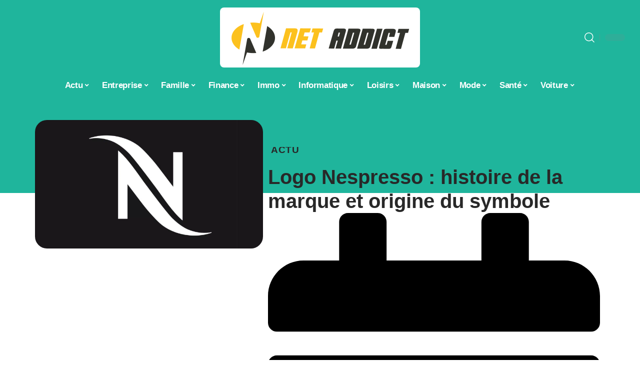

--- FILE ---
content_type: text/html; charset=UTF-8
request_url: https://www.net-addict.com/logo-nespresso-histoire-de-la-marque-et-origine-du-symbole/
body_size: 52283
content:
<!DOCTYPE html>
<html lang="fr-FR">
<head><meta charset="UTF-8"><script>if(navigator.userAgent.match(/MSIE|Internet Explorer/i)||navigator.userAgent.match(/Trident\/7\..*?rv:11/i)){var href=document.location.href;if(!href.match(/[?&]nowprocket/)){if(href.indexOf("?")==-1){if(href.indexOf("#")==-1){document.location.href=href+"?nowprocket=1"}else{document.location.href=href.replace("#","?nowprocket=1#")}}else{if(href.indexOf("#")==-1){document.location.href=href+"&nowprocket=1"}else{document.location.href=href.replace("#","&nowprocket=1#")}}}}</script><script>(()=>{class RocketLazyLoadScripts{constructor(){this.v="1.2.6",this.triggerEvents=["keydown","mousedown","mousemove","touchmove","touchstart","touchend","wheel"],this.userEventHandler=this.t.bind(this),this.touchStartHandler=this.i.bind(this),this.touchMoveHandler=this.o.bind(this),this.touchEndHandler=this.h.bind(this),this.clickHandler=this.u.bind(this),this.interceptedClicks=[],this.interceptedClickListeners=[],this.l(this),window.addEventListener("pageshow",(t=>{this.persisted=t.persisted,this.everythingLoaded&&this.m()})),this.CSPIssue=sessionStorage.getItem("rocketCSPIssue"),document.addEventListener("securitypolicyviolation",(t=>{this.CSPIssue||"script-src-elem"!==t.violatedDirective||"data"!==t.blockedURI||(this.CSPIssue=!0,sessionStorage.setItem("rocketCSPIssue",!0))})),document.addEventListener("DOMContentLoaded",(()=>{this.k()})),this.delayedScripts={normal:[],async:[],defer:[]},this.trash=[],this.allJQueries=[]}p(t){document.hidden?t.t():(this.triggerEvents.forEach((e=>window.addEventListener(e,t.userEventHandler,{passive:!0}))),window.addEventListener("touchstart",t.touchStartHandler,{passive:!0}),window.addEventListener("mousedown",t.touchStartHandler),document.addEventListener("visibilitychange",t.userEventHandler))}_(){this.triggerEvents.forEach((t=>window.removeEventListener(t,this.userEventHandler,{passive:!0}))),document.removeEventListener("visibilitychange",this.userEventHandler)}i(t){"HTML"!==t.target.tagName&&(window.addEventListener("touchend",this.touchEndHandler),window.addEventListener("mouseup",this.touchEndHandler),window.addEventListener("touchmove",this.touchMoveHandler,{passive:!0}),window.addEventListener("mousemove",this.touchMoveHandler),t.target.addEventListener("click",this.clickHandler),this.L(t.target,!0),this.S(t.target,"onclick","rocket-onclick"),this.C())}o(t){window.removeEventListener("touchend",this.touchEndHandler),window.removeEventListener("mouseup",this.touchEndHandler),window.removeEventListener("touchmove",this.touchMoveHandler,{passive:!0}),window.removeEventListener("mousemove",this.touchMoveHandler),t.target.removeEventListener("click",this.clickHandler),this.L(t.target,!1),this.S(t.target,"rocket-onclick","onclick"),this.M()}h(){window.removeEventListener("touchend",this.touchEndHandler),window.removeEventListener("mouseup",this.touchEndHandler),window.removeEventListener("touchmove",this.touchMoveHandler,{passive:!0}),window.removeEventListener("mousemove",this.touchMoveHandler)}u(t){t.target.removeEventListener("click",this.clickHandler),this.L(t.target,!1),this.S(t.target,"rocket-onclick","onclick"),this.interceptedClicks.push(t),t.preventDefault(),t.stopPropagation(),t.stopImmediatePropagation(),this.M()}O(){window.removeEventListener("touchstart",this.touchStartHandler,{passive:!0}),window.removeEventListener("mousedown",this.touchStartHandler),this.interceptedClicks.forEach((t=>{t.target.dispatchEvent(new MouseEvent("click",{view:t.view,bubbles:!0,cancelable:!0}))}))}l(t){EventTarget.prototype.addEventListenerWPRocketBase=EventTarget.prototype.addEventListener,EventTarget.prototype.addEventListener=function(e,i,o){"click"!==e||t.windowLoaded||i===t.clickHandler||t.interceptedClickListeners.push({target:this,func:i,options:o}),(this||window).addEventListenerWPRocketBase(e,i,o)}}L(t,e){this.interceptedClickListeners.forEach((i=>{i.target===t&&(e?t.removeEventListener("click",i.func,i.options):t.addEventListener("click",i.func,i.options))})),t.parentNode!==document.documentElement&&this.L(t.parentNode,e)}D(){return new Promise((t=>{this.P?this.M=t:t()}))}C(){this.P=!0}M(){this.P=!1}S(t,e,i){t.hasAttribute&&t.hasAttribute(e)&&(event.target.setAttribute(i,event.target.getAttribute(e)),event.target.removeAttribute(e))}t(){this._(this),"loading"===document.readyState?document.addEventListener("DOMContentLoaded",this.R.bind(this)):this.R()}k(){let t=[];document.querySelectorAll("script[type=rocketlazyloadscript][data-rocket-src]").forEach((e=>{let i=e.getAttribute("data-rocket-src");if(i&&!i.startsWith("data:")){0===i.indexOf("//")&&(i=location.protocol+i);try{const o=new URL(i).origin;o!==location.origin&&t.push({src:o,crossOrigin:e.crossOrigin||"module"===e.getAttribute("data-rocket-type")})}catch(t){}}})),t=[...new Map(t.map((t=>[JSON.stringify(t),t]))).values()],this.T(t,"preconnect")}async R(){this.lastBreath=Date.now(),this.j(this),this.F(this),this.I(),this.W(),this.q(),await this.A(this.delayedScripts.normal),await this.A(this.delayedScripts.defer),await this.A(this.delayedScripts.async);try{await this.U(),await this.H(this),await this.J()}catch(t){console.error(t)}window.dispatchEvent(new Event("rocket-allScriptsLoaded")),this.everythingLoaded=!0,this.D().then((()=>{this.O()})),this.N()}W(){document.querySelectorAll("script[type=rocketlazyloadscript]").forEach((t=>{t.hasAttribute("data-rocket-src")?t.hasAttribute("async")&&!1!==t.async?this.delayedScripts.async.push(t):t.hasAttribute("defer")&&!1!==t.defer||"module"===t.getAttribute("data-rocket-type")?this.delayedScripts.defer.push(t):this.delayedScripts.normal.push(t):this.delayedScripts.normal.push(t)}))}async B(t){if(await this.G(),!0!==t.noModule||!("noModule"in HTMLScriptElement.prototype))return new Promise((e=>{let i;function o(){(i||t).setAttribute("data-rocket-status","executed"),e()}try{if(navigator.userAgent.indexOf("Firefox/")>0||""===navigator.vendor||this.CSPIssue)i=document.createElement("script"),[...t.attributes].forEach((t=>{let e=t.nodeName;"type"!==e&&("data-rocket-type"===e&&(e="type"),"data-rocket-src"===e&&(e="src"),i.setAttribute(e,t.nodeValue))})),t.text&&(i.text=t.text),i.hasAttribute("src")?(i.addEventListener("load",o),i.addEventListener("error",(function(){i.setAttribute("data-rocket-status","failed-network"),e()})),setTimeout((()=>{i.isConnected||e()}),1)):(i.text=t.text,o()),t.parentNode.replaceChild(i,t);else{const i=t.getAttribute("data-rocket-type"),s=t.getAttribute("data-rocket-src");i?(t.type=i,t.removeAttribute("data-rocket-type")):t.removeAttribute("type"),t.addEventListener("load",o),t.addEventListener("error",(i=>{this.CSPIssue&&i.target.src.startsWith("data:")?(console.log("WPRocket: data-uri blocked by CSP -> fallback"),t.removeAttribute("src"),this.B(t).then(e)):(t.setAttribute("data-rocket-status","failed-network"),e())})),s?(t.removeAttribute("data-rocket-src"),t.src=s):t.src="data:text/javascript;base64,"+window.btoa(unescape(encodeURIComponent(t.text)))}}catch(i){t.setAttribute("data-rocket-status","failed-transform"),e()}}));t.setAttribute("data-rocket-status","skipped")}async A(t){const e=t.shift();return e&&e.isConnected?(await this.B(e),this.A(t)):Promise.resolve()}q(){this.T([...this.delayedScripts.normal,...this.delayedScripts.defer,...this.delayedScripts.async],"preload")}T(t,e){var i=document.createDocumentFragment();t.forEach((t=>{const o=t.getAttribute&&t.getAttribute("data-rocket-src")||t.src;if(o&&!o.startsWith("data:")){const s=document.createElement("link");s.href=o,s.rel=e,"preconnect"!==e&&(s.as="script"),t.getAttribute&&"module"===t.getAttribute("data-rocket-type")&&(s.crossOrigin=!0),t.crossOrigin&&(s.crossOrigin=t.crossOrigin),t.integrity&&(s.integrity=t.integrity),i.appendChild(s),this.trash.push(s)}})),document.head.appendChild(i)}j(t){let e={};function i(i,o){return e[o].eventsToRewrite.indexOf(i)>=0&&!t.everythingLoaded?"rocket-"+i:i}function o(t,o){!function(t){e[t]||(e[t]={originalFunctions:{add:t.addEventListener,remove:t.removeEventListener},eventsToRewrite:[]},t.addEventListener=function(){arguments[0]=i(arguments[0],t),e[t].originalFunctions.add.apply(t,arguments)},t.removeEventListener=function(){arguments[0]=i(arguments[0],t),e[t].originalFunctions.remove.apply(t,arguments)})}(t),e[t].eventsToRewrite.push(o)}function s(e,i){let o=e[i];e[i]=null,Object.defineProperty(e,i,{get:()=>o||function(){},set(s){t.everythingLoaded?o=s:e["rocket"+i]=o=s}})}o(document,"DOMContentLoaded"),o(window,"DOMContentLoaded"),o(window,"load"),o(window,"pageshow"),o(document,"readystatechange"),s(document,"onreadystatechange"),s(window,"onload"),s(window,"onpageshow");try{Object.defineProperty(document,"readyState",{get:()=>t.rocketReadyState,set(e){t.rocketReadyState=e},configurable:!0}),document.readyState="loading"}catch(t){console.log("WPRocket DJE readyState conflict, bypassing")}}F(t){let e;function i(e){return t.everythingLoaded?e:e.split(" ").map((t=>"load"===t||0===t.indexOf("load.")?"rocket-jquery-load":t)).join(" ")}function o(o){function s(t){const e=o.fn[t];o.fn[t]=o.fn.init.prototype[t]=function(){return this[0]===window&&("string"==typeof arguments[0]||arguments[0]instanceof String?arguments[0]=i(arguments[0]):"object"==typeof arguments[0]&&Object.keys(arguments[0]).forEach((t=>{const e=arguments[0][t];delete arguments[0][t],arguments[0][i(t)]=e}))),e.apply(this,arguments),this}}o&&o.fn&&!t.allJQueries.includes(o)&&(o.fn.ready=o.fn.init.prototype.ready=function(e){return t.domReadyFired?e.bind(document)(o):document.addEventListener("rocket-DOMContentLoaded",(()=>e.bind(document)(o))),o([])},s("on"),s("one"),t.allJQueries.push(o)),e=o}o(window.jQuery),Object.defineProperty(window,"jQuery",{get:()=>e,set(t){o(t)}})}async H(t){const e=document.querySelector("script[data-webpack]");e&&(await async function(){return new Promise((t=>{e.addEventListener("load",t),e.addEventListener("error",t)}))}(),await t.K(),await t.H(t))}async U(){this.domReadyFired=!0;try{document.readyState="interactive"}catch(t){}await this.G(),document.dispatchEvent(new Event("rocket-readystatechange")),await this.G(),document.rocketonreadystatechange&&document.rocketonreadystatechange(),await this.G(),document.dispatchEvent(new Event("rocket-DOMContentLoaded")),await this.G(),window.dispatchEvent(new Event("rocket-DOMContentLoaded"))}async J(){try{document.readyState="complete"}catch(t){}await this.G(),document.dispatchEvent(new Event("rocket-readystatechange")),await this.G(),document.rocketonreadystatechange&&document.rocketonreadystatechange(),await this.G(),window.dispatchEvent(new Event("rocket-load")),await this.G(),window.rocketonload&&window.rocketonload(),await this.G(),this.allJQueries.forEach((t=>t(window).trigger("rocket-jquery-load"))),await this.G();const t=new Event("rocket-pageshow");t.persisted=this.persisted,window.dispatchEvent(t),await this.G(),window.rocketonpageshow&&window.rocketonpageshow({persisted:this.persisted}),this.windowLoaded=!0}m(){document.onreadystatechange&&document.onreadystatechange(),window.onload&&window.onload(),window.onpageshow&&window.onpageshow({persisted:this.persisted})}I(){const t=new Map;document.write=document.writeln=function(e){const i=document.currentScript;i||console.error("WPRocket unable to document.write this: "+e);const o=document.createRange(),s=i.parentElement;let n=t.get(i);void 0===n&&(n=i.nextSibling,t.set(i,n));const c=document.createDocumentFragment();o.setStart(c,0),c.appendChild(o.createContextualFragment(e)),s.insertBefore(c,n)}}async G(){Date.now()-this.lastBreath>45&&(await this.K(),this.lastBreath=Date.now())}async K(){return document.hidden?new Promise((t=>setTimeout(t))):new Promise((t=>requestAnimationFrame(t)))}N(){this.trash.forEach((t=>t.remove()))}static run(){const t=new RocketLazyLoadScripts;t.p(t)}}RocketLazyLoadScripts.run()})();</script>
    
    <meta http-equiv="X-UA-Compatible" content="IE=edge">
    <meta name="viewport" content="width=device-width, initial-scale=1">
    <link rel="profile" href="https://gmpg.org/xfn/11">
	<meta name='robots' content='index, follow, max-image-preview:large, max-snippet:-1, max-video-preview:-1' />
            <link rel="apple-touch-icon" href="https://www.net-addict.com/wp-content/uploads/net-addict.com-512x512_2-1.png"/>
		            <meta name="msapplication-TileColor" content="#ffffff">
            <meta name="msapplication-TileImage" content="https://www.net-addict.com/wp-content/uploads/net-addict.com-512x512_2-1.png"/>
		<meta http-equiv="Content-Security-Policy" content="upgrade-insecure-requests">

	<!-- This site is optimized with the Yoast SEO plugin v26.7 - https://yoast.com/wordpress/plugins/seo/ -->
	<title>Logo Nespresso : histoire de la marque et origine du symbole - Net Addict</title><link rel="preload" data-rocket-preload as="font" href="https://www.net-addict.com/wp-content/themes/foxiz/assets/fonts/icons.woff2" crossorigin><style id="wpr-usedcss">img:is([sizes=auto i],[sizes^="auto," i]){contain-intrinsic-size:3000px 1500px}.block-wrap>.block-inner>.p-grid,.block-wrap>.block-inner>.p-wrap,.entry-content,.footer-wrap,.mega-dropdown,.ruby-table-contents,.swiper-container,.swiper-wrapper .p-wrap,.widget{contain:style layout}body,html{font-family:-apple-system,BlinkMacSystemFont,"Segoe UI",Roboto,Helvetica,Arial,sans-serif,"Apple Color Emoji","Segoe UI Emoji","Segoe UI Symbol"!important}a,address,article,code,div,dl,dt,em,fieldset,figcaption,footer,form,h1,h2,h3,header,label,legend,li,main,nav,p,span,strong,time,tr,ul{font-family:inherit}img.emoji{display:inline!important;border:none!important;box-shadow:none!important;height:1em!important;width:1em!important;margin:0 .07em!important;vertical-align:-.1em!important;background:0 0!important;padding:0!important}.elementor-screen-only{height:1px;margin:-1px;overflow:hidden;padding:0;position:absolute;top:-10000em;width:1px;clip:rect(0,0,0,0);border:0}.elementor *,.elementor :after,.elementor :before{box-sizing:border-box}.elementor a{box-shadow:none;text-decoration:none}.elementor img{border:none;border-radius:0;box-shadow:none;height:auto;max-width:100%}.elementor .elementor-widget:not(.elementor-widget-text-editor):not(.elementor-widget-theme-post-content) figure{margin:0}.elementor iframe,.elementor object,.elementor video{border:none;line-height:1;margin:0;max-width:100%;width:100%}.elementor-element{--flex-direction:initial;--flex-wrap:initial;--justify-content:initial;--align-items:initial;--align-content:initial;--gap:initial;--flex-basis:initial;--flex-grow:initial;--flex-shrink:initial;--order:initial;--align-self:initial;align-self:var(--align-self);flex-basis:var(--flex-basis);flex-grow:var(--flex-grow);flex-shrink:var(--flex-shrink);order:var(--order)}.elementor-element:where(.e-con-full,.elementor-widget){align-content:var(--align-content);align-items:var(--align-items);flex-direction:var(--flex-direction);flex-wrap:var(--flex-wrap);gap:var(--row-gap) var(--column-gap);justify-content:var(--justify-content)}.elementor-invisible{visibility:hidden}:root{--page-title-display:block}.elementor-widget-wrap{align-content:flex-start;flex-wrap:wrap;position:relative;width:100%}.elementor:not(.elementor-bc-flex-widget) .elementor-widget-wrap{display:flex}.elementor-widget-wrap>.elementor-element{width:100%}.elementor-widget-wrap.e-swiper-container{width:calc(100% - (var(--e-column-margin-left,0px) + var(--e-column-margin-right,0px)))}.elementor-widget{position:relative}.elementor-widget:not(:last-child){margin-bottom:var(--kit-widget-spacing,20px)}@media (min-width:1025px){#elementor-device-mode:after{content:"desktop"}}@media (min-width:-1){#elementor-device-mode:after{content:"widescreen"}}@media (max-width:-1){#elementor-device-mode:after{content:"laptop";content:"tablet_extra"}}@media (max-width:1024px){#elementor-device-mode:after{content:"tablet"}}@media (max-width:-1){#elementor-device-mode:after{content:"mobile_extra"}}@media (prefers-reduced-motion:no-preference){html{scroll-behavior:smooth}}.e-con{--border-radius:0;--border-top-width:0px;--border-right-width:0px;--border-bottom-width:0px;--border-left-width:0px;--border-style:initial;--border-color:initial;--container-widget-width:100%;--container-widget-height:initial;--container-widget-flex-grow:0;--container-widget-align-self:initial;--content-width:min(100%,var(--container-max-width,1140px));--width:100%;--min-height:initial;--height:auto;--text-align:initial;--margin-top:0px;--margin-right:0px;--margin-bottom:0px;--margin-left:0px;--padding-top:var(--container-default-padding-top,10px);--padding-right:var(--container-default-padding-right,10px);--padding-bottom:var(--container-default-padding-bottom,10px);--padding-left:var(--container-default-padding-left,10px);--position:relative;--z-index:revert;--overflow:visible;--gap:var(--widgets-spacing,20px);--row-gap:var(--widgets-spacing-row,20px);--column-gap:var(--widgets-spacing-column,20px);--overlay-mix-blend-mode:initial;--overlay-opacity:1;--overlay-transition:0.3s;--e-con-grid-template-columns:repeat(3,1fr);--e-con-grid-template-rows:repeat(2,1fr);border-radius:var(--border-radius);height:var(--height);min-height:var(--min-height);min-width:0;overflow:var(--overflow);position:var(--position);width:var(--width);z-index:var(--z-index);--flex-wrap-mobile:wrap;margin-block-end:var(--margin-block-end);margin-block-start:var(--margin-block-start);margin-inline-end:var(--margin-inline-end);margin-inline-start:var(--margin-inline-start);padding-inline-end:var(--padding-inline-end);padding-inline-start:var(--padding-inline-start)}.e-con:where(:not(.e-div-block-base)){transition:background var(--background-transition,.3s),border var(--border-transition,.3s),box-shadow var(--border-transition,.3s),transform var(--e-con-transform-transition-duration,.4s)}.e-con{--margin-block-start:var(--margin-top);--margin-block-end:var(--margin-bottom);--margin-inline-start:var(--margin-left);--margin-inline-end:var(--margin-right);--padding-inline-start:var(--padding-left);--padding-inline-end:var(--padding-right);--padding-block-start:var(--padding-top);--padding-block-end:var(--padding-bottom);--border-block-start-width:var(--border-top-width);--border-block-end-width:var(--border-bottom-width);--border-inline-start-width:var(--border-left-width);--border-inline-end-width:var(--border-right-width)}body.rtl .e-con{--padding-inline-start:var(--padding-right);--padding-inline-end:var(--padding-left);--margin-inline-start:var(--margin-right);--margin-inline-end:var(--margin-left);--border-inline-start-width:var(--border-right-width);--border-inline-end-width:var(--border-left-width)}.e-con.e-flex{--flex-direction:column;--flex-basis:auto;--flex-grow:0;--flex-shrink:1;flex:var(--flex-grow) var(--flex-shrink) var(--flex-basis)}.e-con-full,.e-con>.e-con-inner{padding-block-end:var(--padding-block-end);padding-block-start:var(--padding-block-start);text-align:var(--text-align)}.e-con-full.e-flex,.e-con.e-flex>.e-con-inner{flex-direction:var(--flex-direction)}.e-con,.e-con>.e-con-inner{display:var(--display)}.e-con-boxed.e-flex{align-content:normal;align-items:normal;flex-direction:column;flex-wrap:nowrap;justify-content:normal}.e-con-boxed{gap:initial;text-align:initial}.e-con.e-flex>.e-con-inner{align-content:var(--align-content);align-items:var(--align-items);align-self:auto;flex-basis:auto;flex-grow:1;flex-shrink:1;flex-wrap:var(--flex-wrap);justify-content:var(--justify-content)}.e-con>.e-con-inner{gap:var(--row-gap) var(--column-gap);height:100%;margin:0 auto;max-width:var(--content-width);padding-inline-end:0;padding-inline-start:0;width:100%}:is(.elementor-section-wrap,[data-elementor-id])>.e-con{--margin-left:auto;--margin-right:auto;max-width:min(100%,var(--width))}.e-con .elementor-widget.elementor-widget{margin-block-end:0}.e-con:before{border-block-end-width:var(--border-block-end-width);border-block-start-width:var(--border-block-start-width);border-color:var(--border-color);border-inline-end-width:var(--border-inline-end-width);border-inline-start-width:var(--border-inline-start-width);border-radius:var(--border-radius);border-style:var(--border-style);content:var(--background-overlay);display:block;height:max(100% + var(--border-top-width) + var(--border-bottom-width),100%);left:calc(0px - var(--border-left-width));mix-blend-mode:var(--overlay-mix-blend-mode);opacity:var(--overlay-opacity);position:absolute;top:calc(0px - var(--border-top-width));transition:var(--overlay-transition,.3s);width:max(100% + var(--border-left-width) + var(--border-right-width),100%)}.e-con:before{transition:background var(--overlay-transition,.3s),border-radius var(--border-transition,.3s),opacity var(--overlay-transition,.3s)}.e-con .elementor-widget{min-width:0}.e-con .elementor-widget.e-widget-swiper{width:100%}.e-con>.e-con-inner>.elementor-widget>.elementor-widget-container,.e-con>.elementor-widget>.elementor-widget-container{height:100%}.e-con.e-con>.e-con-inner>.elementor-widget,.elementor.elementor .e-con>.elementor-widget{max-width:100%}.e-con .elementor-widget:not(:last-child){--kit-widget-spacing:0px}@media (max-width:767px){#elementor-device-mode:after{content:"mobile"}.e-con.e-flex{--width:100%;--flex-wrap:var(--flex-wrap-mobile)}}.elementor-element:where(:not(.e-con)):where(:not(.e-div-block-base)) .elementor-widget-container,.elementor-element:where(:not(.e-con)):where(:not(.e-div-block-base)):not(:has(.elementor-widget-container)){transition:background .3s,border .3s,border-radius .3s,box-shadow .3s,transform var(--e-transform-transition-duration,.4s)}.elementor-heading-title{line-height:1;margin:0;padding:0}.animated{animation-duration:1.25s}.animated.infinite{animation-iteration-count:infinite}.animated.reverse{animation-direction:reverse;animation-fill-mode:forwards}@media (prefers-reduced-motion:reduce){.animated{animation:none}}.elementor-kit-4452{--e-global-color-primary:#6EC1E4;--e-global-color-secondary:#54595F;--e-global-color-text:#7A7A7A;--e-global-color-accent:#61CE70;--e-global-typography-primary-font-family:"Roboto";--e-global-typography-primary-font-weight:600;--e-global-typography-secondary-font-family:"Roboto Slab";--e-global-typography-secondary-font-weight:400;--e-global-typography-text-font-family:"Roboto";--e-global-typography-text-font-weight:400;--e-global-typography-accent-font-family:"Roboto";--e-global-typography-accent-font-weight:500}.e-con{--container-max-width:1140px}.elementor-widget:not(:last-child){--kit-widget-spacing:20px}.elementor-element{--widgets-spacing:20px 20px;--widgets-spacing-row:20px;--widgets-spacing-column:20px}h1.entry-title{display:var(--page-title-display)}@media(max-width:1024px){.e-con{--container-max-width:1024px}}.elementor-4453 .elementor-element.elementor-element-3e8b4c8d{--display:flex;--flex-direction:row;--container-widget-width:initial;--container-widget-height:100%;--container-widget-flex-grow:1;--container-widget-align-self:stretch;--flex-wrap-mobile:wrap}.elementor-4453 .elementor-element.elementor-element-4e54f547{--display:flex;--flex-direction:column;--container-widget-width:100%;--container-widget-height:initial;--container-widget-flex-grow:0;--container-widget-align-self:initial;--flex-wrap-mobile:wrap;--gap:8px 8px;--row-gap:8px;--column-gap:8px;--margin-top:0px;--margin-bottom:0px;--margin-left:0px;--margin-right:0px;--padding-top:0px;--padding-bottom:0px;--padding-left:0px;--padding-right:0px}.elementor-4453 .elementor-element.elementor-element-71eb6325>.elementor-widget-container{margin:0;padding:0}.elementor-4453 .elementor-element.elementor-element-71eb6325{--round-5:24px}.elementor-4453 .elementor-element.elementor-element-35bbb25a{--display:flex;--flex-direction:column;--container-widget-width:100%;--container-widget-height:initial;--container-widget-flex-grow:0;--container-widget-align-self:initial;--flex-wrap-mobile:wrap;--justify-content:center;--gap:6px 6px;--row-gap:6px;--column-gap:6px}.elementor-4453 .elementor-element.elementor-element-23eefe3c>.elementor-widget-container{margin:0 0 0 6px;padding:0}.elementor-4453 .elementor-element.elementor-element-34ce1eca{--display:flex;--flex-direction:row;--container-widget-width:initial;--container-widget-height:100%;--container-widget-flex-grow:1;--container-widget-align-self:stretch;--flex-wrap-mobile:wrap}.elementor-4453 .elementor-element.elementor-element-176345a8{--display:flex;--margin-top:0px;--margin-bottom:0px;--margin-left:0px;--margin-right:0px;--padding-top:0px;--padding-bottom:0px;--padding-left:0px;--padding-right:24px}.elementor-4453 .elementor-element.elementor-element-34ecc625>.elementor-widget-container{margin:0;padding:0}.elementor-4453 .elementor-element.elementor-element-1598a565 .p-featured{padding-bottom:90%}.elementor-4453 .elementor-element.elementor-element-44e18710{--display:flex;--margin-top:0px;--margin-bottom:0px;--margin-left:0px;--margin-right:0px;--padding-top:0px;--padding-bottom:0px;--padding-left:0px;--padding-right:0px}.elementor-4453 .elementor-element.elementor-element-41df071b{margin:0 0 calc(var(--kit-widget-spacing,0px) + 0px) 0;padding:0}@media(max-width:767px){.e-con{--container-max-width:767px}.elementor-4453 .elementor-element.elementor-element-176345a8{--padding-top:0px;--padding-bottom:0px;--padding-left:0px;--padding-right:0px}}@media(min-width:768px){.elementor-4453 .elementor-element.elementor-element-4e54f547{--width:40%}.elementor-4453 .elementor-element.elementor-element-35bbb25a{--width:60%}.elementor-4453 .elementor-element.elementor-element-176345a8{--width:70%}.elementor-4453 .elementor-element.elementor-element-44e18710{--width:30%}}:root{--effect:all .25s cubic-bezier(0.32, 0.74, 0.57, 1);--timing:cubic-bezier(0.32, 0.74, 0.57, 1);--shadow-12:#0000001f;--shadow-2:#00000005;--round-3:3px;--height-34:34px;--height-40:40px;--padding-40:0 40px;--round-5:5px;--round-7:7px;--shadow-7:#00000012;--dark-accent:#191c20;--dark-accent-0:#191c2000;--dark-accent-90:#191c20f2;--meta-b-family:inherit;--meta-b-fcolor:#282828;--meta-b-fspace:normal;--meta-b-fstyle:normal;--meta-b-fweight:600;--meta-b-transform:none;--nav-bg:#fff;--subnav-bg:#fff;--indicator-bg-from:#ff0084;--nav-bg-from:#fff;--subnav-bg-from:#fff;--indicator-bg-to:#2c2cf8;--nav-bg-to:#fff;--subnav-bg-to:#fff;--bottom-border-color:var(--flex-gray-20);--column-border-color:var(--flex-gray-20);--audio-color:#ffa052;--excerpt-color:#666;--g-color:#ff184e;--gallery-color:#729dff;--heading-color:var(--body-fcolor);--nav-color:#282828;--privacy-color:#fff;--review-color:#ffc300;--subnav-color:#282828;--video-color:#ffc300;--nav-color-10:#28282820;--subnav-color-10:#28282820;--g-color-90:#ff184ee6;--absolute-dark:#242424;--body-family:'Oxygen',sans-serif;--btn-family:'Encode Sans Condensed',sans-serif;--cat-family:'Oxygen',sans-serif;--dwidgets-family:'Oxygen',sans-serif;--h1-family:'Encode Sans Condensed',sans-serif;--h2-family:'Encode Sans Condensed',sans-serif;--h3-family:'Encode Sans Condensed',sans-serif;--h4-family:'Encode Sans Condensed',sans-serif;--h5-family:'Encode Sans Condensed',sans-serif;--h6-family:'Encode Sans Condensed',sans-serif;--input-family:'Encode Sans Condensed',sans-serif;--menu-family:'Encode Sans Condensed',sans-serif;--meta-family:'Encode Sans Condensed',sans-serif;--submenu-family:'Encode Sans Condensed',sans-serif;--tagline-family:'Encode Sans Condensed',sans-serif;--body-fcolor:#282828;--btn-fcolor:inherit;--h1-fcolor:inherit;--h2-fcolor:inherit;--h3-fcolor:inherit;--h4-fcolor:inherit;--h5-fcolor:inherit;--h6-fcolor:inherit;--input-fcolor:inherit;--meta-fcolor:#666;--tagline-fcolor:inherit;--body-fsize:16px;--btn-fsize:12px;--cat-fsize:10px;--dwidgets-fsize:13px;--excerpt-fsize:14px;--h1-fsize:40px;--h2-fsize:28px;--h3-fsize:22px;--h4-fsize:16px;--h5-fsize:14px;--h6-fsize:13px;--headline-fsize:45px;--input-fsize:14px;--menu-fsize:17px;--meta-fsize:13px;--submenu-fsize:13px;--tagline-fsize:28px;--body-fspace:normal;--btn-fspace:normal;--cat-fspace:.07em;--dwidgets-fspace:0;--h1-fspace:normal;--h2-fspace:normal;--h3-fspace:normal;--h4-fspace:normal;--h5-fspace:normal;--h6-fspace:normal;--input-fspace:normal;--menu-fspace:-.02em;--meta-fspace:normal;--submenu-fspace:-.02em;--tagline-fspace:normal;--body-fstyle:normal;--btn-fstyle:normal;--cat-fstyle:normal;--dwidgets-fstyle:normal;--h1-fstyle:normal;--h2-fstyle:normal;--h3-fstyle:normal;--h4-fstyle:normal;--h5-fstyle:normal;--h6-fstyle:normal;--input-fstyle:normal;--menu-fstyle:normal;--meta-fstyle:normal;--submenu-fstyle:normal;--tagline-fstyle:normal;--body-fweight:400;--btn-fweight:700;--cat-fweight:700;--dwidgets-fweight:600;--h1-fweight:700;--h2-fweight:700;--h3-fweight:700;--h4-fweight:700;--h5-fweight:700;--h6-fweight:600;--input-fweight:400;--menu-fweight:600;--meta-fweight:400;--submenu-fweight:500;--tagline-fweight:400;--flex-gray-15:#88888826;--flex-gray-20:#88888833;--flex-gray-40:#88888866;--flex-gray-7:#88888812;--indicator-height:4px;--nav-height:60px;--absolute-light:#ddd;--solid-light:#fafafa;--em-mini:.8em;--rem-mini:.8rem;--transparent-nav-color:#fff;--swiper-navigation-size:44px;--tagline-s-fsize:22px;--em-small:.92em;--rem-small:.92rem;--bottom-spacing:35px;--box-spacing:5%;--el-spacing:12px;--heading-sub-color:var(--g-color);--body-transform:none;--btn-transform:none;--cat-transform:uppercase;--dwidgets-transform:none;--h1-transform:none;--h2-transform:none;--h3-transform:none;--h4-transform:none;--h5-transform:none;--h6-transform:none;--input-transform:none;--menu-transform:none;--meta-transform:none;--submenu-transform:none;--tagline-transform:none;--absolute-white:#fff;--solid-white:#fff;--absolute-white-0:#ffffff00;--absolute-white-90:#fffffff2;--max-width-wo-sb:100%}.light-scheme,[data-theme=dark]{--shadow-12:#00000066;--shadow-2:#00000033;--shadow-7:#0000004d;--dark-accent:#0e0f12;--dark-accent-0:#0e0f1200;--dark-accent-90:#0e0f12f2;--meta-b-fcolor:#fff;--nav-bg:#131518;--subnav-bg:#191c20;--nav-bg-from:#131518;--subnav-bg-from:#191c20;--nav-bg-to:#131518;--subnav-bg-to:#191c20;--bcrumb-color:#fff;--excerpt-color:#ddd;--heading-color:var(--body-fcolor);--nav-color:#fff;--subnav-color:#fff;--nav-color-10:#ffffff15;--subnav-color-10:#ffffff15;--body-fcolor:#fff;--h1-fcolor:#fff;--h2-fcolor:#fff;--h3-fcolor:#fff;--h4-fcolor:#fff;--h5-fcolor:#fff;--h6-fcolor:#fff;--headline-fcolor:#fff;--input-fcolor:#fff;--meta-fcolor:#bbb;--tagline-fcolor:#fff;--flex-gray-15:#88888840;--flex-gray-20:#8888884d;--flex-gray-7:#88888818;--solid-light:#333;--heading-sub-color:var(--g-color);--solid-white:#191c20}body .light-scheme [data-mode=default],body:not([data-theme=dark]) [data-mode=dark],body[data-theme=dark] [data-mode=default]{display:none!important}body .light-scheme [data-mode=dark]{display:inherit!important}.light-scheme input::placeholder,[data-theme=dark] input::placeholder{color:var(--absolute-light)}a,address,body,caption,code,div,dl,dt,em,fieldset,form,h1,h2,h3,html,iframe,label,legend,li,object,p,s,span,strong,table,tbody,tr,tt,ul{font-family:inherit;font-size:100%;font-weight:inherit;font-style:inherit;line-height:inherit;margin:0;padding:0;vertical-align:baseline;border:0;outline:0}html{font-size:var(--body-fsize);overflow-x:hidden;-ms-text-size-adjust:100%;-webkit-text-size-adjust:100%;text-size-adjust:100%}body{font-family:var(--body-family);font-size:var(--body-fsize);font-weight:var(--body-fweight);font-style:var(--body-fstyle);line-height:1.7;display:block;margin:0;letter-spacing:var(--body-fspace);text-transform:var(--body-transform);color:var(--body-fcolor);background-color:var(--solid-white)}body.rtl{direction:rtl}*{-moz-box-sizing:border-box;-webkit-box-sizing:border-box;box-sizing:border-box}:after,:before{-moz-box-sizing:border-box;-webkit-box-sizing:border-box;box-sizing:border-box}.site-outer{position:relative;display:block;max-width:100%;background-color:var(--solid-white)}.top-spacing .site-outer{-webkit-transition:margin .5s var(--timing);transition:margin .5s var(--timing)}.site-wrap{position:relative;display:block;margin:0;padding:0}.site-wrap{z-index:1;min-height:45vh}button,input{overflow:visible}canvas,progress,video{display:inline-block}progress{vertical-align:baseline}[type=checkbox],[type=radio],legend{box-sizing:border-box;padding:0}figure{display:block;margin:0}em{font-weight:400;font-style:italic}dt{font-weight:700}address{font-style:italic}code{font-family:monospace,monospace;font-size:.9em}a{text-decoration:none;color:inherit;background-color:transparent}b,strong{font-weight:700}code{font-family:Courier,monospace;padding:5px;background-color:var(--flex-gray-7)}img{max-width:100%;height:auto;vertical-align:middle;border-style:none;-webkit-object-fit:cover;object-fit:cover}svg:not(:root){overflow:hidden}button,input,optgroup,select,textarea{text-transform:none;color:inherit;outline:0!important}select{line-height:22px;position:relative;max-width:100%;padding:10px;border-color:var(--flex-gray-15);border-radius:var(--round-5);outline:0!important;background:url('data:image/svg+xml;utf8,<svg xmlns="http://www.w3.org/2000/svg" viewBox="0 0 24 24"><path d="M12 15a1 1 0 0 1-.707-.293l-3-3a1 1 0 0 1 1.414-1.414L12 12.586l2.293-2.293a1 1 0 0 1 1.414 1.414l-3 3A1 1 0 0 1 12 15z"/></svg>') right 5px top 50% no-repeat;background-size:22px;-moz-appearance:none;-webkit-appearance:none;appearance:none}select option{background-color:var(--solid-white)}[type=reset],[type=submit],button,html [type=button]{-webkit-appearance:button}[type=button]::-moz-focus-inner,[type=reset]::-moz-focus-inner,[type=submit]::-moz-focus-inner,button::-moz-focus-inner{padding:0;border-style:none}[type=button]:-moz-focusring,[type=reset]:-moz-focusring,[type=submit]:-moz-focusring,button:-moz-focusring{outline:ButtonText dotted 1px}fieldset{padding:0}legend{font-weight:700;display:table;max-width:100%;white-space:normal;color:inherit}textarea{overflow:auto}[type=number]::-webkit-inner-spin-button,[type=number]::-webkit-outer-spin-button{height:auto}[type=search]::-webkit-search-cancel-button,[type=search]::-webkit-search-decoration{-webkit-appearance:none}::-webkit-file-upload-button{font:inherit;-webkit-appearance:button}[hidden],template{display:none}.clearfix:after,.clearfix:before{display:table;clear:both;content:' '}.hidden{display:none}input:disabled,select:disabled,textarea:disabled{opacity:.5;background-color:#ffcb3330}h1{font-family:var(--h1-family);font-size:var(--h1-fsize);font-weight:var(--h1-fweight);font-style:var(--h1-fstyle);line-height:var(--h1-fheight, 1.2);letter-spacing:var(--h1-fspace);text-transform:var(--h1-transform)}h1{color:var(--h1-fcolor)}h2{font-family:var(--h2-family);font-size:var(--h2-fsize);font-weight:var(--h2-fweight);font-style:var(--h2-fstyle);line-height:var(--h2-fheight, 1.25);letter-spacing:var(--h2-fspace);text-transform:var(--h2-transform)}h2{color:var(--h2-fcolor)}.h3,h3{font-family:var(--h3-family);font-size:var(--h3-fsize);font-weight:var(--h3-fweight);font-style:var(--h3-fstyle);line-height:var(--h3-fheight, 1.3);letter-spacing:var(--h3-fspace);text-transform:var(--h3-transform)}h3{color:var(--h3-fcolor)}.h4{font-family:var(--h4-family);font-size:var(--h4-fsize);font-weight:var(--h4-fweight);font-style:var(--h4-fstyle);line-height:var(--h4-fheight, 1.45);letter-spacing:var(--h4-fspace);text-transform:var(--h4-transform)}.h5{font-family:var(--h5-family);font-size:var(--h5-fsize);font-weight:var(--h5-fweight);font-style:var(--h5-fstyle);line-height:var(--h5-fheight, 1.5);letter-spacing:var(--h5-fspace);text-transform:var(--h5-transform)}.p-categories{font-family:var(--cat-family);font-size:var(--cat-fsize);font-weight:var(--cat-fweight);font-style:var(--cat-fstyle);letter-spacing:var(--cat-fspace);text-transform:var(--cat-transform)}.is-meta,.user-form label{font-family:var(--meta-family);font-size:var(--meta-fsize);font-weight:var(--meta-fweight);font-style:var(--meta-fstyle);letter-spacing:var(--meta-fspace);text-transform:var(--meta-transform)}.tipsy-inner{font-family:var(--meta-family);font-weight:var(--meta-fweight);font-style:var(--meta-fstyle);letter-spacing:var(--meta-fspace);text-transform:var(--meta-transform);color:var(--meta-fcolor)}figcaption{font-family:var(--meta-family);font-size:var(--meta-fsize);font-weight:var(--meta-fweight);font-style:var(--meta-fstyle);letter-spacing:var(--meta-fspace);text-transform:var(--meta-transform)}.is-meta{color:var(--meta-fcolor)}input[type=email],input[type=number],input[type=password],input[type=search],input[type=text],input[type=url],textarea{font-family:var(--input-family);font-size:var(--input-fsize);font-weight:var(--input-fweight);font-style:var(--input-fstyle);line-height:1.5;letter-spacing:var(--input-fspace);text-transform:var(--input-transform);color:var(--input-fcolor)}textarea{font-size:var(--input-fsize)!important}.button,a.comment-reply-link,a.show-post-comment,button,input[type=submit]{font-family:var(--btn-family);font-size:var(--btn-fsize);font-weight:var(--btn-fweight);font-style:var(--btn-fstyle);letter-spacing:var(--btn-fspace);text-transform:var(--btn-transform)}.main-menu>li>a{font-family:var(--menu-family);font-size:var(--menu-fsize);font-weight:var(--menu-fweight);font-style:var(--menu-fstyle);line-height:1.5;letter-spacing:var(--menu-fspace);text-transform:var(--menu-transform)}.mobile-menu>li>a{font-family:'Encode Sans Condensed',sans-serif;font-size:1.1rem;font-weight:400;font-style:normal;line-height:1.5;letter-spacing:-.02em;text-transform:none}.mobile-qview a{font-family:'Encode Sans Condensed',sans-serif;font-size:16px;font-weight:600;font-style:normal;letter-spacing:-.02em;text-transform:none}.s-title{font-family:var(--headline-family,var(--h1-family));font-size:var(--headline-fsize, var(--h1-fsize));font-weight:var(--headline-fweight,var(--h1-fweight));font-style:var(--headline-fstyle,var(--h1-fstyle));letter-spacing:var(--headline-fspace, var(--h1-fspace));text-transform:var(--headline-transform,var(--h1-transform));color:var(--headline-fcolor,var(--h1-fcolor))}.s-title:not(.fw-headline){font-size:var(--headline-s-fsize, var(--h1-fsize))}.heading-title>*{font-family:var(--heading-family,inherit);font-size:var(--heading-fsize, inherit);font-weight:var(--heading-fweight,inherit);font-style:var(--heading-fstyle,inherit);letter-spacing:var(--heading-fspace, inherit);text-transform:var(--heading-transform,inherit)}.description-text{font-size:var(--excerpt-fsize)}input[type=email],input[type=number],input[type=password],input[type=search],input[type=text],input[type=url]{line-height:22px;max-width:100%;padding:10px 20px;-webkit-transition:var(--effect);transition:var(--effect);white-space:nowrap;border:none;border-radius:var(--round-3);outline:0!important;background-color:var(--flex-gray-7);-webkit-box-shadow:none!important;box-shadow:none!important}button{cursor:pointer;border:none;border-radius:var(--round-3);outline:0!important;-webkit-box-shadow:none;box-shadow:none}.button,.entry-content button,input[type=submit]:not(.search-submit){line-height:var(--height-40);padding:var(--padding-40);cursor:pointer;-webkit-transition:var(--effect);transition:var(--effect);white-space:nowrap;color:var(--absolute-white);border:none;border-radius:var(--round-3);outline:0!important;background:var(--g-color);-webkit-box-shadow:none;box-shadow:none}.entry-content button:hover,input[type=submit]:not(.search-submit):hover{-webkit-box-shadow:0 4px 15px var(--g-color-90);box-shadow:0 4px 15px var(--g-color-90)}textarea{display:block;width:100%;max-width:100%;padding:10px 25px;-webkit-transition:var(--effect);transition:var(--effect);border:none;border-radius:var(--round-3);outline:0;background-color:var(--flex-gray-7);-webkit-box-shadow:none!important;box-shadow:none!important}.rb-container{position:static;display:block;width:100%;max-width:var(--rb-width,1280px);margin-right:auto;margin-left:auto}.edge-padding{padding-right:20px;padding-left:20px}.menu-item,.rb-section ul{list-style:none}.h3,.h4,.h5,h1,h2,h3{-ms-word-wrap:break-word;word-wrap:break-word}.icon-holder{display:flex;align-items:center}.svg-icon{width:1.5em;height:auto}.overlay-text .is-meta,.overlay-text .meta-inner{color:var(--absolute-light);--meta-fcolor:var(--absolute-light)}.overlay-text .entry-title,.overlay-text .s-title{color:var(--absolute-white)}.light-scheme{color:var(--body-fcolor);--pagi-bg:var(--solid-light)}input:-webkit-autofill,input:-webkit-autofill:active,input:-webkit-autofill:focus,input:-webkit-autofill:hover{transition:background-color 999999s ease-in-out 0s}.overlay-wrap{position:absolute;z-index:10;top:0;right:0;bottom:0;left:0;display:flex;align-items:flex-end;flex-flow:row nowrap;pointer-events:none}.overlay-inner{position:relative;display:block;width:100%;padding:20px;cursor:auto;pointer-events:auto}.p-gradient .overlay-inner{background:-webkit-gradient(linear,left top,left bottom,from(var(--dark-accent-0)),to(var(--dark-accent)));background:linear-gradient(to top,var(--dark-accent) 0,var(--dark-accent-90) 50%,var(--dark-accent-0) 100%)}.block-inner{display:flex;flex-flow:row wrap;flex-grow:1;row-gap:var(--bottom-spacing)}.is-gap-7 .block-inner{margin-right:-7px;margin-left:-7px;--column-gap:7px}.is-gap-10 .block-inner{margin-right:-10px;margin-left:-10px;--column-gap:10px}.block-inner>*{flex-basis:100%;width:100%;padding-right:var(--column-gap,0);padding-left:var(--column-gap,0)}[class*=is-gap-]>.block-inner>*{padding-right:var(--column-gap,0);padding-left:var(--column-gap,0)}.effect-fadeout.activated a{opacity:.3}.effect-fadeout.activated a:focus,.effect-fadeout.activated a:hover{opacity:1}.is-hidden{display:none!important}.is-invisible{visibility:hidden;opacity:0}.rb-loader{font-size:10px;position:relative;display:none;overflow:hidden;width:3em;height:3em;transform:translateZ(0);animation:.8s linear infinite spin-loader;text-indent:-9999em;color:var(--g-color);border-radius:50%;background:currentColor;background:linear-gradient(to right,currentColor 10%,rgba(255,255,255,0) 50%)}.rb-loader:before{position:absolute;top:0;left:0;width:50%;height:50%;content:'';color:inherit;border-radius:100% 0 0 0;background:currentColor}.rb-loader:after{position:absolute;top:0;right:0;bottom:0;left:0;width:75%;height:75%;margin:auto;content:'';opacity:.5;border-radius:50%;background:var(--solid-white)}@-webkit-keyframes spin-loader{0%{transform:rotate(0)}100%{transform:rotate(360deg)}}@keyframes spin-loader{0%{transform:rotate(0)}100%{transform:rotate(360deg)}}.rb-loader.loader-absolute{position:absolute;bottom:50%;left:50%;display:block;margin-top:-1.5em;margin-left:-1.5em}.opacity-animate{-webkit-transition:opacity .25s var(--timing);transition:opacity .25s var(--timing)}.is-invisible{opacity:0}.pagination-trigger.is-disable{pointer-events:none;opacity:.5}.loadmore-trigger span,.pagination-trigger{font-size:var(--pagi-size, inherit);line-height:calc(var(--pagi-size, inherit) * 1.6);position:relative;display:inline-flex;align-items:center;flex-flow:row nowrap;min-height:var(--height-34);padding:var(--padding-40);-webkit-transition:var(--effect);transition:var(--effect);color:var(--pagi-color,currentColor);border-color:var(--pagi-accent-color,var(--flex-gray-7));border-radius:var(--round-7);background-color:var(--pagi-accent-color,var(--flex-gray-7))}.loadmore-trigger.loading span{opacity:0}.mfp-bg{position:fixed;z-index:9042;top:0;left:0;overflow:hidden;width:100%;height:100%;background:var(--dark-accent)}.mfp-wrap{position:fixed;z-index:9043;top:0;left:0;width:100%;height:100%;outline:0!important;-webkit-backface-visibility:hidden}.mfp-wrap button>*{pointer-events:none}.mfp-container{position:absolute;top:0;left:0;box-sizing:border-box;width:100%;height:100%;padding:0;text-align:center}.mfp-container:before{display:inline-block;height:100%;content:'';vertical-align:middle}.mfp-align-top .mfp-container:before{display:none}.mfp-content{position:relative;z-index:1045;display:inline-block;margin:0 auto;text-align:left;vertical-align:middle}.mfp-ajax-holder .mfp-content,.mfp-inline-holder .mfp-content{width:100%;cursor:auto}.mfp-ajax-cur{cursor:progress}.mfp-zoom-out-cur{cursor:zoom-out}.mfp-auto-cursor .mfp-content{cursor:auto}.mfp-arrow,.mfp-close,.mfp-counter{-moz-user-select:none;-webkit-user-select:none;user-select:none}.mfp-loading.mfp-figure{display:none}.mfp-hide{display:none!important}.mfp-s-error .mfp-content{display:none}button::-moz-focus-inner{padding:0;border:0}.mfp-arrow{position:absolute;top:50%;width:130px;height:110px;margin:0;margin-top:-55px;padding:0;opacity:.65;-webkit-tap-highlight-color:transparent}.mfp-arrow:active{margin-top:-54px}.mfp-arrow:focus,.mfp-arrow:hover{opacity:1}.mfp-arrow:after,.mfp-arrow:before{position:absolute;top:0;left:0;display:block;width:0;height:0;margin-top:35px;margin-left:35px;content:'';border:inset transparent}.mfp-arrow:after{top:8px;border-top-width:13px;border-bottom-width:13px}.mfp-arrow:before{opacity:.7;border-top-width:21px;border-bottom-width:21px}.mfp-iframe-holder .mfp-content{line-height:0;width:100%;max-width:900px}.mfp-iframe-scaler{overflow:hidden;width:100%;height:0;padding-top:56.25%}.mfp-iframe-scaler iframe{position:absolute;top:0;left:0;display:block;width:100%;height:100%;background:#000;box-shadow:0 0 8px rgba(0,0,0,.6)}img.mfp-img{line-height:0;display:block;box-sizing:border-box;width:auto;max-width:100%;height:auto;margin:0 auto;padding:40px 0}.mfp-figure{line-height:0}.mfp-figure:after{position:absolute;z-index:-1;top:40px;right:0;bottom:40px;left:0;display:block;width:auto;height:auto;content:'';background:#444;box-shadow:0 0 8px rgba(0,0,0,.6)}.mfp-figure figure{margin:0}.mfp-bottom-bar{position:absolute;top:100%;left:0;width:100%;margin-top:-36px;cursor:auto}.mfp-image-holder .mfp-content{max-width:100%}.mfp-bg.popup-animation{-webkit-transition:all .5s var(--timing);transition:all .5s var(--timing);opacity:0}.mfp-bg.mfp-ready.popup-animation{opacity:.92}.mfp-bg.mfp-ready.popup-animation.site-access-popup{opacity:.99}.mfp-removing.mfp-bg.mfp-ready.popup-animation{opacity:0!important}.popup-animation .mfp-content{-webkit-transition:all .5s var(--timing);transition:all .5s var(--timing);opacity:0}.popup-animation.mfp-ready .mfp-content{opacity:1}.popup-animation.mfp-removing .mfp-content{opacity:0}.tipsy-inner{font-size:var(--meta-fsize);line-height:1;max-width:200px;padding:7px 10px;text-align:center;color:var(--absolute-white);border-radius:var(--round-3);background-color:var(--dark-accent)}.rtl .rbi.rbi-reddit:before{-webkit-transform:none;transform:none}.rbi,[class^=rbi-]{font-family:ruby-icon!important;font-weight:400;font-style:normal;font-variant:normal;text-transform:none;-webkit-font-smoothing:antialiased;-moz-osx-font-smoothing:grayscale;speak:none}body.rtl .rbi:before{display:inline-block;-webkit-transform:scale(-1,1);transform:scale(-1,1)}.rbi-darrow-top:before{content:'\e94a'}.rbi-search:before{content:'\e946'}.rbi-read:before{content:'\e94c'}.rbi-close:before{content:'\e949'}.rbi-reddit:before{content:'\e928'}.rbi-cright:before{content:'\e902'}.rbi-angle-down:before{content:'\e924'}.rbi-star-o:before{content:'\e94f'}.swiper-container{position:relative;z-index:1;overflow:hidden;margin-right:auto;margin-left:auto;padding:0;list-style:none}.pre-load:not(.swiper-container-initialized){max-height:0}.swiper-wrapper{position:relative;z-index:1;display:flex;box-sizing:content-box;width:100%;height:100%;transition-property:transform}.swiper-wrapper{transform:translate3d(0,0,0)}.swiper-slide{position:relative;flex-shrink:0;width:100%;height:100%;transition-property:transform}.swiper-slide-invisible-blank{visibility:hidden}.swiper-button-lock{display:none}.swiper-pagination{position:absolute;z-index:10;transition:.3s opacity;transform:translate3d(0,0,0);text-align:center}.swiper-pagination.swiper-pagination-hidden{opacity:0}.swiper-pagination-bullet,body .swiper-pagination-bullet{position:relative;display:inline-block;width:calc(var(--nav-size,32px)/ 2);height:calc(var(--nav-size,32px)/ 2);margin-right:0;margin-left:0;-webkit-transition:-webkit-transform .25s var(--timing);transition:transform .25s var(--timing);opacity:.4;background:0 0}.swiper-pagination-bullet:before{position:absolute;top:0;left:0;width:100%;height:100%;content:'';-webkit-transform:scale(.5);transform:scale(.5);pointer-events:none;color:inherit;border-radius:100%;background:currentColor}.swiper-pagination-bullet.swiper-pagination-bullet-active{opacity:1}.swiper-pagination-bullet.swiper-pagination-bullet-active:before{-webkit-transform:scale(.75);transform:scale(.75)}button.swiper-pagination-bullet{margin:0;padding:0;border:none;box-shadow:none;-webkit-appearance:none;appearance:none}.swiper-pagination-bullet-active{opacity:1}.swiper-pagination-lock{display:none}.swiper-scrollbar-drag{position:relative;top:0;left:0;width:100%;height:100%;border-radius:var(--round-7);background:var(--g-color)}.swiper-scrollbar-lock{display:none}.swiper-zoom-container{display:flex;align-items:center;justify-content:center;width:100%;height:100%;text-align:center}.swiper-zoom-container>canvas,.swiper-zoom-container>img,.swiper-zoom-container>svg{max-width:100%;max-height:100%;object-fit:contain}.swiper-slide-zoomed{cursor:move}.swiper-lazy-preloader{position:absolute;z-index:10;top:50%;left:50%;box-sizing:border-box;width:42px;height:42px;margin-top:-21px;margin-left:-21px;transform-origin:50%;animation:1s linear infinite swiper-preloader-spin;border:4px solid var(--swiper-preloader-color,var(--g-color));border-top-color:transparent;border-radius:50%}@keyframes swiper-preloader-spin{100%{transform:rotate(360deg)}}.swiper-container .swiper-notification{position:absolute;z-index:-1000;top:0;left:0;pointer-events:none;opacity:0}.header-wrap{position:relative;display:block}.header-fw .navbar-wrap>.rb-container{max-width:100%}.navbar-wrap{position:relative;z-index:999;display:block}.header-mobile{display:none}.navbar-wrap:not(.navbar-transparent),.sticky-on .navbar-wrap{background:var(--nav-bg);background:-webkit-linear-gradient(left,var(--nav-bg-from) 0%,var(--nav-bg-to) 100%);background:linear-gradient(to right,var(--nav-bg-from) 0%,var(--nav-bg-to) 100%)}.sticky-on .navbar-wrap{-webkit-box-shadow:0 4px 30px var(--shadow-7);box-shadow:0 4px 30px var(--shadow-7)}.navbar-inner{position:relative;display:flex;align-items:stretch;flex-flow:row nowrap;justify-content:space-between;max-width:100%;min-height:var(--nav-height)}.navbar-center,.navbar-left,.navbar-right{display:flex;align-items:stretch;flex-flow:row nowrap}.navbar-left{flex-grow:1}.logo-wrap{display:flex;align-items:center;flex-shrink:0;max-height:100%;margin-right:20px}.logo-wrap a{max-height:100%}.is-image-logo.logo-wrap a{display:block}.logo-wrap img{display:block;width:auto;max-height:var(--nav-height);-webkit-transition:opacity .25s var(--timing);transition:opacity .25s var(--timing);object-fit:cover}.is-hd-5{--nav-height:40px}.header-5 .logo-wrap:not(.mobile-logo-wrap) img{max-height:var(--hd5-logo-height,60px)}.header-5 .logo-sec-center,.header-5 .logo-sec-left,.header-5 .logo-sec-right{position:relative;display:flex;flex:0 0 33.33%;margin:0}.header-5 .logo-sec-left{line-height:1;align-items:center}.logo-sec-left>:not(:last-child):before{position:absolute;top:.4em;right:0;bottom:.4em;display:block;content:'';border-right:1px solid var(--nav-color-10)}.header-5 .logo-sec-center{justify-content:center}.header-5 .logo-wrap:not(.mobile-logo-wrap){margin:0}.header-5 .logo-sec-right{align-items:stretch;justify-content:flex-end}.header-5 .navbar-center{justify-content:center;width:100%}.logo-sec,.more-section-outer .more-trigger{padding-top:15px;padding-bottom:15px}.logo-sec-inner{display:flex;align-items:center;flex-flow:row nowrap}.logo-sec-center{margin:0 auto}.logo-sec-right{display:flex;align-items:center;flex-flow:row nowrap;margin-left:auto}.logo-sec-right>*{padding-right:10px;padding-left:10px}.logo-sec-right .search-form-inner{min-width:320px;background-color:var(--flex-gray-7)}.logo-wrap a:hover img{opacity:.7}.navbar-right>*{position:static;display:flex;align-items:center;height:100%}.navbar-outer .navbar-right>*{color:var(--nav-color)}.large-menu>li{position:relative;display:block;float:left}.header-dropdown{position:absolute;z-index:9999;top:-9999px;right:auto;left:0;display:block;visibility:hidden;min-width:210px;margin-top:20px;list-style:none;-webkit-transition:top 0s,opacity .25s var(--timing),margin .25s var(--timing);transition:top 0s,opacity .25s var(--timing),margin .25s var(--timing);pointer-events:none;opacity:0;border-radius:var(--round-7)}.flex-dropdown,.mega-dropdown{position:absolute;z-index:888;top:-9999px;right:auto;left:-10%;display:block;overflow:hidden;min-width:180px;margin-top:20px;cursor:auto;-webkit-transition:top 0s ease .25s,opacity .25s var(--timing),margin .25s var(--timing) .25s;transition:top 0s ease .25s,opacity .25s var(--timing),margin .25s var(--timing) .25s;pointer-events:none;opacity:0;background:0 0}.mega-dropdown-inner:not(.mega-template-inner){border-radius:var(--round-7);background:var(--subnav-bg);background:-webkit-linear-gradient(left,var(--subnav-bg-from) 0%,var(--subnav-bg-to) 100%);background:linear-gradient(to right,var(--subnav-bg-from) 0%,var(--subnav-bg-to) 100%);-webkit-box-shadow:0 4px 30px var(--shadow-7);box-shadow:0 4px 30px var(--shadow-7)}.mega-dropdown{width:100vw}.header-dropdown-outer.dropdown-activated .header-dropdown,.large-menu>li:hover>.header-dropdown{top:calc(100% - 1px);bottom:auto;visibility:visible;max-width:1240px;margin-top:0;pointer-events:auto;opacity:1}li.menu-item.mega-menu-loaded:hover>.flex-dropdown,li.menu-item.mega-menu-loaded:hover>.mega-dropdown{top:calc(100% - 1px);bottom:auto;visibility:visible;margin-top:0;-webkit-transition:top 0s ease 0s,opacity .25s var(--timing),margin .25s var(--timing) 0s;transition:top 0s ease 0s,opacity .25s var(--timing),margin .25s var(--timing) 0s;opacity:1}.mega-header{display:flex;align-items:center;flex-flow:row nowrap;width:100%;margin-bottom:20px}.mega-header:not(.mega-header-fw){padding-bottom:5px;border-bottom:1px solid var(--subnav-color-10)}.mega-link{display:inline-flex;align-items:center;margin-left:auto;-webkit-transition:var(--effect);transition:var(--effect)}.mega-link i{margin-left:3px;-webkit-transition:var(--effect);transition:var(--effect)}.mega-link:hover{color:var(--g-color)}.mega-link:hover i{-webkit-transform:translateX(3px);transform:translateX(3px)}.is-mega-category .block-grid-small-1 .p-wrap{margin-bottom:0}.mega-dropdown-inner{width:100%;padding:20px 20px 30px;pointer-events:auto}.mega-header:not(.mega-header-fw) i{width:1em;margin-right:5px;color:var(--g-color)}.main-menu-wrap{display:flex;align-items:center;height:100%}.menu-item a>span{font-size:inherit;font-weight:inherit;font-style:inherit;position:relative;display:inline-flex;letter-spacing:inherit}.main-menu>li>a{position:relative;display:flex;align-items:center;flex-wrap:nowrap;height:var(--nav-height);padding-right:var(--menu-item-spacing,12px);padding-left:var(--menu-item-spacing,12px);white-space:nowrap;color:var(--nav-color)}.large-menu>.menu-item.menu-item-has-children>a>span{padding-right:2px}.large-menu>.menu-item.menu-item-has-children>a:after{font-family:ruby-icon;font-size:var(--rem-mini);content:'\e924';-webkit-transition:-webkit-transform .25s var(--timing),color .25s var(--timing);transition:transform .25s var(--timing),color .25s var(--timing);will-change:transform}.large-menu>.menu-item.menu-item-has-children:hover>a:after{-webkit-transform:rotate(-180deg);transform:rotate(-180deg)}.wnav-holder{padding-right:5px;padding-left:5px}.wnav-holder svg{line-height:0;width:20px;height:20px}.wnav-icon{font-size:20px}.w-header-search .header-search-form{width:340px;max-width:100%;margin-bottom:0;padding:5px}.w-header-search .search-form-inner{border:none}.rb-search-form{position:relative;width:100%}.rb-search-submit{position:relative;display:flex}.rb-search-submit input[type=submit]{padding:0;opacity:0}.rb-search-submit i{font-size:var(--em-small);line-height:1;position:absolute;top:0;bottom:0;left:0;display:flex;align-items:center;justify-content:center;width:100%;-webkit-transition:var(--effect);transition:var(--effect);pointer-events:none}.rb-search-form .search-icon{display:flex;flex-shrink:0;justify-content:center;width:40px}.rb-search-submit:hover i{color:var(--g-color)}.search-form-inner{display:flex;align-items:center;border:1px solid var(--flex-gray-15);border-radius:var(--round-5)}.header-wrap .search-form-inner{border-color:var(--subnav-color-10)}.mobile-collapse .search-form-inner{border-color:var(--submbnav-color-10,var(--flex-gray-15))}.rb-search-form .search-text{flex-grow:1}.rb-search-form input{width:100%;padding-right:0;padding-left:0;border:none;background:0 0}.rb-search-form input:focus{font-size:var(--input-fsize)!important}.rb-search-form input::placeholder{opacity:.8;color:inherit}img.svg{width:100%;height:100%;object-fit:contain}.navbar-right{position:relative;flex-shrink:0}.header-dropdown-outer{position:static}.dropdown-trigger{cursor:pointer}.header-dropdown{right:0;left:auto;overflow:hidden;min-width:200px;background:var(--subnav-bg);background:-webkit-linear-gradient(left,var(--subnav-bg-from) 0%,var(--subnav-bg-to) 100%);background:linear-gradient(to right,var(--subnav-bg-from) 0%,var(--subnav-bg-to) 100%);-webkit-box-shadow:0 4px 30px var(--shadow-12);box-shadow:0 4px 30px var(--shadow-12)}.menu-ani-1 .rb-menu>.menu-item>a>span{-webkit-transition:color .25s var(--timing);transition:color .25s var(--timing)}.menu-ani-1 .rb-menu>.menu-item>a>span:before{position:absolute;bottom:0;left:0;width:0;height:3px;content:'';-webkit-transition:width 0s var(--timing),background-color .25s var(--timing);transition:width 0s var(--timing),background-color .25s var(--timing);background-color:transparent}.menu-ani-1 .rb-menu>.menu-item>a>span:after{position:absolute;right:0;bottom:0;width:0;height:3px;content:'';-webkit-transition:width .25s var(--timing);transition:width .25s var(--timing);background-color:var(--nav-color-h-accent,var(--g-color))}.menu-ani-1 .rb-menu>.menu-item>a:hover:after,.rb-menu>.menu-item>a:hover>span{color:var(--nav-color-h,inherit)}.menu-ani-1 .rb-menu>.menu-item>a:hover>span:before{width:100%;-webkit-transition:width .25s var(--timing);transition:width .25s var(--timing);background-color:var(--nav-color-h-accent,var(--g-color))}.menu-ani-1 .rb-menu>.menu-item>a:hover>span:after{width:100%;-webkit-transition:width 0s var(--timing);transition:width 0s var(--timing);background-color:transparent}.burger-icon{position:relative;display:block;width:24px;height:16px;color:var(--nav-color,inherit)}.burger-icon>span{position:absolute;left:0;display:block;height:2px;-webkit-transition:all .5s var(--timing);transition:all .5s var(--timing);border-radius:2px;background-color:currentColor}.collapse-activated .burger-icon>span{-webkit-transition:var(--effect);transition:var(--effect)}.burger-icon>span:first-child{top:0;width:100%}.burger-icon>span:nth-child(2){top:50%;width:65%;margin-top:-1px}.burger-icon>span:nth-child(3){top:auto;bottom:0;width:40%}.collapse-activated .burger-icon>span:nth-child(2){background-color:transparent}.collapse-activated .burger-icon>span:first-child{top:50%;width:100%;margin-top:-1px;-webkit-transform:rotate(45deg);transform:rotate(45deg);transform-origin:center center}.collapse-activated .burger-icon>span:nth-child(3){top:50%;width:100%;margin-top:-1px;-webkit-transform:rotate(-45deg);transform:rotate(-45deg);transform-origin:center center}.login-toggle{display:inline-flex;align-items:center;flex-flow:row nowrap;flex-shrink:0;vertical-align:middle;pointer-events:none}.login-toggle span:not(.login-icon-svg){font-size:var(--rem-mini)}.notification-icon{display:flex}.more-trigger{line-height:0;height:100%;-webkit-transition:var(--effect);transition:var(--effect);color:var(--nav-color)}.more-section-outer .svg-icon{width:1em}.more-section-outer .more-trigger{padding-right:var(--menu-item-spacing,12px);padding-left:var(--menu-item-spacing,12px)}.more-section-outer .more-trigger:hover,.more-section-outer.dropdown-activated .more-trigger{color:var(--g-color)}.header-search-form .h5{display:block;margin-bottom:10px}.live-search-form-outer{position:relative}.live-search-animation.rb-loader{position:absolute;top:15px;right:10px;width:20px;height:20px;opacity:0;color:inherit}.search-loading .live-search-animation.rb-loader{display:block;opacity:1}.search-loading .rb-search-submit i{display:none}.is-form-layout .search-form-inner{width:100%;border-color:var(--search-form-color,var(--flex-gray-15))}.is-form-layout .search-icon{opacity:.5}.header-dropdown.left-direction{right:-10%;left:auto}.dark-mode-toggle-wrap{height:auto}.dark-mode-toggle{display:flex;align-items:center;cursor:pointer}.dark-mode-toggle-wrap:not(:first-child) .dark-mode-toggle{position:relative;margin-left:5px;padding-left:10px;border-left:1px solid var(--flex-gray-40)}.navbar-outer .dark-mode-toggle-wrap:not(:first-child) .dark-mode-toggle{border-color:var(--nav-color-10)}.dark-mode-slide{position:relative;width:40px;height:14px;border-radius:20px;background-color:var(--flex-gray-15)}.dark-mode-slide-btn{position:absolute;top:-5px;left:0;display:flex;visibility:hidden;align-items:center;justify-content:center;width:24px;height:24px;-webkit-transition:opacity .1s;transition:opacity .1s;opacity:0;border-radius:100%;background-color:var(--solid-white);-webkit-box-shadow:0 1px 4px var(--shadow-12)!important;box-shadow:0 1px 4px var(--shadow-12)!important}.triggered .dark-mode-slide-btn{-webkit-transition:opacity .25s,transform .5s;transition:opacity .25s,transform .5s;will-change:transform}.svg-mode-light{color:var(--body-fcolor)}.mode-icon-dark{color:#fff;background-color:var(--g-color)}.dark-mode-slide-btn svg{width:14px;height:14px}.dark-mode-slide-btn.activated{visibility:visible;opacity:1}.mode-icon-dark:not(.activated),.mode-icon-default.activated{-webkit-transform:translateX(0);transform:translateX(0)}.mode-icon-dark.activated,.mode-icon-default:not(.activated){-webkit-transform:translateX(16px);transform:translateX(16px)}body.switch-smooth{-webkit-transition:background-color .25s var(--timing);transition:background-color .25s var(--timing)}.navbar-outer{position:relative;z-index:110;display:block;width:100%}.elementor-editor-active .navbar-outer{z-index:0}.is-mstick .navbar-outer:not(.navbar-outer-template){min-height:var(--nav-height)}.is-mstick .sticky-holder{z-index:998;top:0;right:0;left:0}@-webkit-keyframes stick-animation{from{-webkit-transform:translate3d(0,-100%,0)}to{-webkit-transform:translate3d(0,0,0)}}@keyframes stick-animation{from{transform:translate3d(0,-100%,0)}to{transform:translate3d(0,0,0)}}.sticky-on .e-section-sticky,.sticky-on.is-mstick .sticky-holder{position:fixed;top:0;right:0;left:0;-webkit-transform:translate3d(0,0,0);transform:translate3d(0,0,0);-webkit-backface-visibility:hidden}.stick-animated .e-section-sticky,.stick-animated.is-mstick .sticky-holder{-webkit-animation-name:stick-animation;animation-name:stick-animation;-webkit-animation-duration:.2s;animation-duration:.2s;-webkit-animation-timing-function:ease-out;animation-timing-function:ease-out;-webkit-animation-iteration-count:1;animation-iteration-count:1;will-change:transform}.sticky-on .mobile-qview{display:none}.collapse-activated div.mobile-qview{display:block}.e-section-sticky{z-index:1000}.collapse-activated{overflow:hidden;max-height:100%}.collapse-activated .header-mobile,.collapse-activated .sticky-holder,.collapse-activated body{overflow:hidden;height:100%}.collapse-activated .site-outer{overflow:hidden;height:100%;margin-top:0!important;-webkit-transition:none;transition:none}.collapse-activated .header-wrap{display:flex;align-items:stretch;flex-flow:column nowrap;height:100%;min-height:100vh}.collapse-activated .navbar-outer{flex-grow:1}.header-mobile-wrap{position:relative;z-index:99;flex-grow:0;flex-shrink:0;color:var(--mbnav-color,var(--nav-color));background:var(--mbnav-bg,var(--nav-bg));background:-webkit-linear-gradient(left,var(--mbnav-bg-from,var(--nav-bg-from)) 0%,var(--mbnav-bg-to,var(--nav-bg-to)) 100%);background:linear-gradient(to right,var(--mbnav-bg-from,var(--nav-bg-from)) 0%,var(--mbnav-bg-to,var(--nav-bg-to)) 100%);-webkit-box-shadow:0 4px 30px var(--shadow-7);box-shadow:0 4px 30px var(--shadow-7)}.header-mobile-wrap .navbar-right>*{color:inherit}.mobile-logo-wrap{display:flex;flex-grow:0}.mobile-logo-wrap img{width:auto;max-height:var(--mbnav-height,42px)}.collapse-holder{display:block;overflow-y:auto;width:100%}.mobile-collapse .header-search-form{margin-bottom:15px}.mobile-collapse .rb-search-form input{padding-left:0}.mbnav{display:flex;align-items:center;flex-flow:row nowrap;min-height:var(--mbnav-height,42px)}.header-mobile-wrap .navbar-right{align-items:center;justify-content:flex-end}.mobile-toggle-wrap{display:flex;align-items:stretch}.navbar-right .mobile-toggle-wrap{height:auto}.navbar-right .mobile-toggle-wrap .burger-icon>span{right:0;left:auto}.navbar-right .mobile-toggle-wrap .mobile-menu-trigger{padding-right:0;padding-left:10px}.mobile-menu-trigger{display:flex;align-items:center;padding-right:10px;cursor:pointer}.mobile-menu-trigger.mobile-search-icon{font-size:18px;padding:0 5px}.mobile-menu-trigger i:before{-webkit-transition:var(--effect);transition:var(--effect)}.mobile-collapse{z-index:0;display:flex;visibility:hidden;overflow:hidden;flex-grow:1;height:0;-webkit-transition:opacity .7s var(--timing);transition:opacity .7s var(--timing);opacity:0;color:var(--submbnav-color,var(--subnav-color));background:var(--submbnav-bg,var(--subnav-bg));background:-webkit-linear-gradient(left,var(--submbnav-bg-from,var(--subnav-bg-from)) 0%,var(--submbnav-bg-to,var(--subnav-bg-to)) 100%);background:linear-gradient(to right,var(--submbnav-bg-from,var(--subnav-bg-from)) 0%,var(--submbnav-bg-to,var(--subnav-bg-to)) 100%)}.collapse-activated .mobile-collapse{visibility:visible;flex-grow:1;height:auto;opacity:1}.collapse-sections{position:relative;max-width:100%;margin-top:20px;padding-top:20px}.collapse-inner{position:relative;display:block;width:100%;padding-top:15px}.collapse-inner>:last-child{padding-bottom:90px}.mobile-search-form .live-search-animation.rb-loader{top:8px}.mobile-menu>li.menu-item-has-children:not(:first-child){margin-top:20px}.mobile-menu>li>a{display:block;padding:10px 0}.mobile-qview{position:relative;display:block;overflow:auto;width:100%;border-top:1px solid var(--nav-color-10);-ms-overflow-style:none;scrollbar-width:none}.mobile-qview::-webkit-scrollbar{width:0;height:0}.mobile-qview-inner{display:flex;flex-flow:row nowrap}.mobile-qview a{position:relative;display:flex;align-items:center;height:var(--qview-height,42px);padding:0 15px;white-space:nowrap;color:inherit}.mobile-qview a>span{line-height:1}.mobile-qview a:before{position:absolute;right:15px;bottom:0;left:15px;height:4px;content:'';-webkit-transition:var(--effect);transition:var(--effect);border-radius:var(--round-3);background-color:transparent}.mobile-qview a:hover:before{background-color:var(--g-color)}.collapse-sections>*{display:flex;flex-flow:row nowrap;margin-bottom:20px;padding-bottom:20px;border-bottom:1px solid var(--flex-gray-15)}.collapse-sections>:last-child{margin-bottom:0;border-bottom:none}.top-site-ad{position:relative;display:block;width:100%;height:auto;text-align:center;background-color:var(--top-site-bg,var(--flex-gray-7))}.top-site-ad:not(.no-spacing){padding-top:15px;padding-bottom:15px}.p-wrap{position:relative}.p-overlay{--el-spacing:10px}.p-content{position:relative}.p-content>:not(:last-child),.p-wrap>:not(:last-child){margin-bottom:var(--el-spacing)}.feat-holder{position:relative;max-width:100%}.p-categories{display:flex;align-items:stretch;flex-flow:row wrap;flex-grow:1;gap:3px}.p-featured{position:relative;display:block;overflow:hidden;padding-bottom:60%;border-radius:var(--wrap-border,var(--round-3))}[class*=p-overlay-] .p-featured{margin-bottom:0;border-radius:0}.preview-video{position:absolute;z-index:2;top:0;right:0;bottom:0;left:0;display:none;overflow:inherit;width:100%;height:100%;pointer-events:none;object-fit:cover}.preview-video video{display:block;width:100%;height:100%;pointer-events:none;object-fit:none}.show-preview .preview-video{display:block}.p-flink{position:absolute;z-index:1;top:0;right:0;bottom:0;left:0;display:block}.p-featured img.featured-img{position:absolute;top:0;right:0;bottom:0;left:0;width:100%;height:100%;margin:0;object-fit:cover;object-position:var(--feat-position,center)}.meta-inner{display:flex;align-items:center;flex-flow:row wrap;flex-grow:1;gap:.2em .6em}.bookmarked i:not(.bookmarked-icon){display:none}.remove-bookmark{line-height:1;position:absolute;z-index:100;top:5px;left:5px;display:flex;align-items:center;flex-flow:row nowrap;padding:7px 12px;-webkit-transition:var(--effect);transition:var(--effect);color:var(--absolute-white);border-radius:var(--round-3);background-color:var(--dark-accent)}.removing-bookmark .remove-bookmark{cursor:wait;opacity:.5}.remove-bookmark:hover{background:var(--g-color)}.remove-bookmark span{margin-left:4px}.meta-el{display:inline-flex;align-items:center;flex-flow:row wrap}.meta-el i{margin-right:5px}.meta-el:not(.meta-author) a{display:inline-flex;align-items:center;flex-flow:row nowrap}.meta-el:not(.meta-author) a:after{display:inline-flex;width:var(--meta-style-w,1px);height:var(--meta-style-h,6px);margin-right:.4em;margin-left:.4em;content:'';-webkit-transform:skewX(-15deg);transform:skewX(-15deg);text-decoration:none!important;opacity:var(--meta-style-o, .3);border-radius:var(--meta-style-b,0);background-color:var(--meta-fcolor)}.meta-el a:last-child:after{display:none}span.entry-title{display:block}.entry-title i{font-size:.9em;display:inline;margin-right:.2em;vertical-align:middle;color:var(--title-color,currentColor)}.p-url{font-size:var(--title-size, inherit);position:relative;color:var(--title-color,inherit);text-underline-offset:1px}.sticky .entry-title a:before,.sticky .s-title:before{font-family:ruby-icon;font-size:1em;margin-right:.3em;padding:0;content:'\e962'!important;color:inherit;background:0 0}.is-meta a:hover{text-decoration:underline;text-decoration-color:var(--g-color)}.hover-ani-1 .p-url{-webkit-transition:all .25s var(--timing);transition:all .25s var(--timing);-moz-text-decoration-color:transparent;-webkit-text-decoration-color:transparent;text-decoration-color:transparent;text-decoration-line:underline;text-decoration-thickness:.1em}.hover-ani-1 .p-url:hover{-webkit-text-decoration-color:var(--g-color);text-decoration-color:var(--g-color)}body:not([data-theme=dark]).hover-ani-1 .p-url:hover{color:var(--g-color)}body.hover-ani-1 .light-scheme .p-url:hover,body:not([data-theme=dark]).hover-ani-1 .overlay-text .p-url:hover{color:var(--absolute-white)}.bookmark-limited .bookmark-featured,.bookmark-limited .bookmark-title{display:none}.bookmark-limited .bookmark-desc{font-size:var(--rem-small);margin-top:0;text-align:center;color:#fff}.bookmark-featured{position:relative;flex-shrink:0;width:90px}.bookmark-featured img{position:absolute;top:0;left:0;width:100%;height:100%}#follow-toggle-info .bookmark-desc{margin:auto;padding:15px;text-align:center}.bookmark-title{display:inline-block;overflow:hidden;max-width:235px;text-align:left;white-space:nowrap;text-overflow:ellipsis;color:#649f74}.bookmark-desc{font-size:var(--rem-mini);line-height:1.5;display:block;margin-top:5px;text-align:left;color:var(--meta-fcolor)}.bookmark-undo{margin-left:auto;-webkit-transition:var(--effect);transition:var(--effect);color:#649f74}.bookmark-undo:hover{text-decoration:underline}[data-theme=dark] .bookmark-title,[data-theme=dark] .bookmark-undo{color:#7cffb9}.p-category{font-family:inherit;font-weight:inherit;font-style:inherit;line-height:1;position:relative;z-index:1;display:inline-flex;flex-shrink:0;color:var(--cat-fcolor,inherit)}.ecat-bg-1 .p-category{padding:7px 12px;-webkit-transition:all .25s var(--timing);transition:all .25s var(--timing);text-decoration:none;color:var(--cat-fcolor,var(--absolute-white))}.ecat-bg-1 .p-category:before{position:absolute;z-index:-1;top:0;right:0;bottom:0;left:0;display:block;content:'';-webkit-transition:-webkit-box-shadow .25s var(--timing);transition:box-shadow .25s var(--timing);border-radius:var(--round-3);background-color:var(--cat-highlight,var(--g-color))}.ecat-bg-1 .p-category:before{-webkit-transform:skewX(-25deg);transform:skewX(-25deg)}.ecat-bg-1 .p-category:hover:before{-webkit-box-shadow:0 0 10px var(--cat-highlight-90,var(--g-color-90));box-shadow:0 0 10px var(--cat-highlight-90,var(--g-color-90))}.ecat-text .p-category{line-height:inherit;display:inline-flex;align-items:center;flex-flow:row nowrap;-webkit-transition:var(--effect);transition:var(--effect);color:var(--cat-highlight,inherit)}.ecat-text .p-categories{line-height:1.5}.ecat-text .p-category:not(:first-child):before{display:inline-flex;justify-content:center;width:1px;height:8px;max-height:1em;margin-right:7px;content:'';-webkit-transform:skewX(-15deg);transform:skewX(-15deg);background-color:var(--meta-fcolor)}.ecat-text .overlay-text .p-category,.ecat-text .overlay-text .p-category:before,.ecat-text.light-scheme .p-category,.ecat-text.light-scheme .p-category:before,.overlay-text .ecat-text .p-category,.overlay-text .ecat-text .p-category:before{color:var(--absolute-white);text-shadow:0 1px 3px var(--shadow-7)}.ecat-text .p-categories{gap:7px}.ecat-bg-1 .p-grid-small-1 .feat-holder{padding-bottom:4px}.ecat-text .p-category:hover{opacity:.7}.s-title-sticky{display:none;align-items:center;flex-flow:row nowrap;flex-grow:1;max-width:100%;margin-left:10px;color:var(--nav-color)}.sticky-share-list{display:flex;align-items:center;flex-flow:row nowrap;flex-shrink:0;height:100%;margin-right:0;margin-left:auto;padding-right:5px;padding-left:5px}.sticky-title{line-height:var(--nav-height, inherit);display:block;overflow:hidden;width:100%;max-width:600px;white-space:nowrap;text-overflow:ellipsis}.sticky-share-list-buffer{display:none}.overlay-holder{position:relative;overflow:hidden;border-radius:var(--wrap-border,var(--round-3))}.block-wrap{position:relative;display:block;counter-reset:trend-counter}.block-overlay{--bottom-spacing:15px}.block-small{--bottom-spacing:25px}.scroll-holder{scrollbar-color:var(--shadow-7) var(--flex-gray-15);scrollbar-width:thin}.scroll-holder::-webkit-scrollbar{width:5px;-webkit-border-radius:var(--round-7);border-radius:var(--round-7);background:var(--flex-gray-7)}.scroll-holder::-webkit-scrollbar-thumb{-webkit-border-radius:var(--round-7);border-radius:var(--round-7);background-color:var(--flex-gray-15)}.scroll-holder::-webkit-scrollbar-corner{-webkit-border-radius:var(--round-7);border-radius:var(--round-7);background-color:var(--flex-gray-15)}.post-carousel{display:flex;flex-flow:column nowrap}.post-slider .slider-next,.post-slider .slider-prev{font-size:var(--nav-size, 1.75rem);position:absolute;z-index:10;top:50%;right:auto;left:0;display:flex;align-items:center;justify-content:center;width:2em;min-width:60px;height:2em;min-height:60px;margin-top:-30px;-webkit-transition:var(--effect);transition:var(--effect)}.light-overlay-scheme .slider-next,.light-overlay-scheme .slider-prev,.light-overlay-scheme .swiper-pagination-bullet{color:var(--absolute-white)}.post-slider .slider-next{right:0;left:auto}.post-slider .slider-next:hover,.post-slider .slider-prev:hover{color:var(--g-color)}.yt-playlist{overflow:hidden;align-items:stretch;border-radius:var(--round-7)}.plist-item{display:flex;flex-flow:row nowrap;width:100%;padding:10px 20px}.plist-item:hover{background-color:var(--shadow-7)}.yt-trigger{position:relative;display:flex;flex-grow:0;flex-shrink:0;width:70px;margin-right:0;margin-left:auto;cursor:pointer;-webkit-transition:var(--effect);transition:var(--effect);background-color:var(--g-color)}.yt-trigger:hover{-webkit-box-shadow:0 0 20px var(--g-color-90);box-shadow:0 0 20px var(--g-color-90)}.play-title{display:block;overflow:hidden;width:100%;white-space:nowrap;text-overflow:ellipsis}.breaking-news-prev{display:none}.breaking-news-slider .swiper-slide{padding-right:50px}.heading-inner{position:relative;display:flex;align-items:center;flex-flow:row nowrap;width:100%}.heading-title>*{position:relative;z-index:1;color:var(--heading-color,inherit)}.heading-title a{-webkit-transition:var(--effect);transition:var(--effect)}.heading-title a:hover{opacity:.7}.slideup-toggle{position:absolute;top:auto;right:65px;bottom:100%;left:auto;display:block;padding:3px 15px;-webkit-transition:var(--effect);transition:var(--effect);color:var(--slideup-icon-na-color,var(--absolute-white));border-top-left-radius:var(--round-5);border-top-right-radius:var(--round-5);background-color:var(--slideup-icon-na-bg,var(--g-color))}body:not(.yes-f-slideup) .slideup-toggle:hover{box-shadow:0 0 10px var(--slideup-icon-na-bg-90,var(--g-color-90));webkit-box-shadow:0 0 10px var(--slideup-icon-na-bg-90,var(--g-color-90))}.yes-f-slideup .slideup-toggle{color:var(--slideup-icon-color,#fff);background-color:var(--slideup-bg,#88888888)}.slideup-toggle i{line-height:1;display:block;-webkit-transition:var(--effect);transition:var(--effect)}.yes-f-slideup .slideup-toggle:hover i{-webkit-transform:rotate(180deg);transform:rotate(180deg)}.follow-button{font-size:12px;display:flex;align-items:center;flex-shrink:0;justify-content:center;width:34px;height:34px;-webkit-transition:var(--effect);transition:var(--effect);opacity:0;border:1px solid var(--flex-gray-15);border-radius:100%}.elementor-editor-active .follow-trigger{opacity:1}.follow-trigger.followed,.follow-trigger:hover{color:#62b088;border-color:#62b088}.follow-trigger.in-progress{-webkit-transform-origin:center;transform-origin:center;-webkit-animation:1s linear infinite reaction-spinner;animation:1s linear infinite reaction-spinner;pointer-events:none}.follow-trigger.in-progress i:before{content:'\e942'}.followed i:not(.followed-icon){display:none}.block-h .heading-title{line-height:1;margin-bottom:0}.heading-title i{margin-right:5px}.p-wrap.removing{display:none}.logo-popup-outer{display:flex;width:100%;padding:40px;pointer-events:auto;border-radius:10px;background:var(--solid-white);-webkit-box-shadow:0 10px 30px var(--shadow-12);box-shadow:0 10px 30px var(--shadow-12)}[data-theme=dark] .logo-popup-outer{background-color:var(--dark-accent)}.rb-user-popup-form{position:relative;max-width:350px;margin:auto}.logo-popup{width:100%}.login-popup-header{position:relative;display:block;margin-bottom:25px;padding-bottom:20px;text-align:center}.login-popup-header:after{position:absolute;bottom:0;left:50%;display:block;width:30px;margin-left:-15px;content:'';border-bottom:6px dotted var(--g-color)}.user-form label{line-height:1;display:block;margin-bottom:10px}.user-form form>:not(:last-child){margin-bottom:15px}.user-form input[type=password],.user-form input[type=text]{display:block;width:100%;border-radius:var(--round-7)}.user-form .login-submit{padding-top:7px}.user-form input[type=submit]{width:100%}.user-form-footer{line-height:1;display:flex;flex-flow:row nowrap;justify-content:center;margin-top:15px}.user-form-footer a{-webkit-transition:var(--effect);transition:var(--effect);opacity:.7}.user-form-footer>:not(:last-child){margin-right:7px;padding-right:7px;border-right:1px solid var(--flex-gray-15)}.user-form-footer a:hover{text-decoration:underline;opacity:1;color:var(--body-fcolor);text-decoration-color:var(--g-color)}.close-popup-btn{padding:0;cursor:pointer;background:0 0;box-shadow:none;touch-action:manipulation}.close-icon{position:relative;display:block;overflow:hidden;width:40px;height:40px;pointer-events:none}.close-icon:after,.close-icon:before{position:absolute;top:calc(50% - 1px);left:30%;display:block;width:40%;height:2px;content:'';-webkit-transition:var(--effect);transition:var(--effect);transform-origin:center center;opacity:.7;border-radius:2px;background-color:currentColor}.close-popup-btn:hover .close-icon:after,.close-popup-btn:hover .close-icon:before{transform:rotate(0);opacity:1}.close-icon:before{transform:rotate(45deg)}.close-icon:after{transform:rotate(-45deg)}.close-popup-btn{position:absolute;z-index:9999;top:0;right:0}#back-top{position:fixed;z-index:980;right:20px;bottom:20px;display:block;cursor:pointer;-webkit-transition:all .5s var(--timing);transition:all .5s var(--timing);-webkit-transform:translate3d(0,20px,0);transform:translate3d(0,20px,0);text-decoration:none;pointer-events:none;opacity:0;border:none;will-change:transform}#back-top.scroll-btn-visible{-webkit-transform:translate3d(0,0,0);transform:translate3d(0,0,0);pointer-events:auto;opacity:1}#back-top.scroll-btn-visible:hover{-webkit-transform:translate3d(0,-5px,0);transform:translate3d(0,-5px,0)}#back-top i{font-size:18px;line-height:40px;display:block;width:40px;height:40px;-webkit-transition:var(--effect);transition:var(--effect);text-align:center;color:#fff;border-radius:var(--round-3);background-color:var(--dark-accent)}#back-top:hover i{background-color:var(--g-color);-webkit-box-shadow:0 4px 15px var(--g-color-90);box-shadow:0 4px 15px var(--g-color-90)}.widget{position:relative;display:block}.copyright-menu a{font-family:var(--dwidgets-family);font-size:var(--dwidgets-fsize);font-weight:var(--dwidgets-fweight);font-style:var(--dwidgets-fstyle);position:relative;display:block;padding-top:var(--sidebar-menu-spacing,5px);padding-bottom:var(--sidebar-menu-spacing,5px);-webkit-transition:var(--effect);transition:var(--effect);letter-spacing:var(--dwidgets-fspace);text-transform:var(--dwidgets-transform);color:inherit}.copyright-menu a:hover{color:var(--g-color)}.textwidget br,.textwidget p{margin-bottom:1rem}.single-post-outer:not(:last-child){margin-bottom:20px;border-bottom:1px solid var(--flex-gray-15)}.single-infinite-point .rb-loader{margin-bottom:25px}.single-post-outer.has-continue-reading .s-ct{overflow:hidden;height:700px;max-height:700px}.single-post-outer.has-continue-reading .single-sidebar{position:relative}.single-post-outer.has-continue-reading .sidebar-inner{position:absolute;z-index:1;right:30px;left:30px}.single-post-outer.has-continue-reading{overflow:hidden}.continue-reading{position:relative;z-index:100;display:flex;justify-content:center;padding:30px 0 40px;background-color:var(--solid-white)}.continue-reading:before{position:absolute;right:0;bottom:99%;left:0;display:block;width:100%;height:150px;content:'';background-image:linear-gradient(to top,var(--solid-white) 0,transparent 100%)}.continue-reading-btn.is-btn{font-size:var(--rem-small);display:inline-flex}.p-meta{position:relative;display:block;margin-bottom:3px}.sticky-share-list>*{display:flex;flex-flow:row nowrap}.s-cats,.s-title{margin-bottom:15px}.s-feat-outer{margin-bottom:30px}.attribution{display:block;margin-top:4px;padding-left:65px}.s-feat img{display:block;width:100%;object-fit:cover}@keyframes reaction-spinner{to{transform:rotate(360deg);-webkit-transform:rotate(360deg)}}.collapse-sections:before{position:absolute;z-index:1;top:0;right:0;left:0;overflow:hidden;height:3px;content:'';background-image:linear-gradient(to right,var(--submbnav-color-10,var(--subnav-color-10)) 20%,transparent 21%,transparent 100%);background-image:-webkit-linear-gradient(right,var(--submbnav-color-10,var(--subnav-color-10)) 20%,transparent 21%,transparent 100%);background-repeat:repeat-x;background-position:0 0;background-size:5px}.reading-indicator{position:fixed;z-index:9041;top:0;right:0;left:0;display:block;overflow:hidden;width:100%;height:var(--indicator-height)}#reading-progress{display:block;width:0;max-width:100%;height:100%;-webkit-transition:width .1s;transition:width .1s ease;border-top-right-radius:5px;border-bottom-right-radius:5px;background:var(--g-color);background:linear-gradient(90deg,var(--indicator-bg-from) 0%,var(--indicator-bg-to) 100%);background:-webkit-linear-gradient(right,var(--indicator-bg-from),var(--indicator-bg-to))}a.show-post-comment{line-height:var(--height-40);position:absolute;top:0;right:0;display:flex;align-items:center;padding:var(--padding-40);-webkit-transition:var(--effect);transition:var(--effect);border-radius:var(--round-7);background-color:var(--flex-gray-7)}a.show-post-comment:hover{color:var(--absolute-white);background-color:var(--g-color);-webkit-box-shadow:0 4px 15px var(--g-color-90);box-shadow:0 4px 15px var(--g-color-90)}.rb-form-rating{display:flex;align-items:center;width:100%}.rb-review-stars{font-size:24px;position:relative}.rb-review-stars span{line-height:0;display:flex;align-items:center;flex-flow:row nowrap;flex-grow:0;width:0;margin-left:10px;padding:0;letter-spacing:0}.rb-review-stars span a{line-height:1;display:flex;flex-grow:0;padding:2px}.rb-form-rating label{font-size:var(--rem-mini);line-height:1;padding-left:7px;border-left:4px solid var(--g-color)}.rb-form-rating.selected .rb-review-stars span:hover a i:before,.rb-form-rating.selected a i:before,.rb-review-stars span:hover i:before{content:'\e951'}.rb-form-rating.selected .rb-review-stars span>a:hover~a i:before,.rb-review-stars span>a.active~a i:before,.rb-review-stars span>a:hover~a i:before{content:'\e94f'}.rb-review-stars i{-webkit-transition:var(--effect);transition:var(--effect)}a.comment-reply-link{line-height:24px;position:absolute;z-index:99;top:0;right:0;display:block;padding:0 12px;-webkit-transition:var(--effect);transition:var(--effect);letter-spacing:var(--btn-fspace);border:1px solid rgba(0,0,0,.05);border-radius:var(--round-3)}a.comment-reply-link:hover{color:#fff;background-color:var(--g-color)}a.comment-reply-link:before{font-family:ruby-icon;font-size:.9em;margin-right:5px;content:'\e902'}.stemplate-feat img{border-radius:var(--round-5)}.float-holder{-webkit-transform:var(--effect);transform:var(--effect)}.floating-activated .float-holder{position:fixed;z-index:9999;top:auto;right:20px;bottom:100px;left:auto;display:block;width:420px;max-width:100%;height:auto}.floating-activated .float-holder:before{position:relative;display:block;width:100%;padding-bottom:56%;content:''}.floating-close{position:absolute;top:auto;right:0;bottom:100%;display:block}.gallery-slider-nav{max-width:750px;margin-top:15px;margin-right:0;margin-left:auto}.current-slider-count{font-size:2em;line-height:1;margin-top:7px}.gallery-slider-nav .swiper-slide:not(.swiper-slide-thumb-active) img{opacity:.5}.gallery-slider-nav .swiper-slide:hover img{opacity:1}.gallery-slider-nav img{-webkit-transition:opacity .25s var(--timing);transition:opacity .25s var(--timing)}.gallery-coverflow .pre-load{max-height:50vh;opacity:0}.post-slider .overlay-inner>*{-webkit-transition:opacity .5s var(--timing);transition:opacity .5s var(--timing);opacity:0}.elementor-editor-active .post-slider .overlay-inner>*{opacity:1}.post-slider .swiper-slide-active .overlay-inner>*{opacity:1}.swiper-slide-active .overlay-inner>:first-child{-webkit-transition-delay:.3s;transition-delay:.3s}.swiper-slide-active .overlay-inner>:nth-child(2){-webkit-transition-delay:.4s;transition-delay:.4s}.swiper-slide-active .overlay-inner>:nth-child(3){-webkit-transition-delay:.5s;transition-delay:.5s}.swiper-slide-active .overlay-inner>*{-webkit-transition-delay:.6s;transition-delay:.6s}.gallery-popup-header{position:absolute;top:0;right:0;display:flex;align-items:center;flex-flow:row nowrap;justify-content:space-between;padding:5px 0 5px 10px;text-align:left;background-color:var(--dark-accent)}.single-featured-popup .gallery-popup-header{left:auto;padding:0}.gallery-popup-nav{position:static}.gallery-popup-header .h5:not(:empty){padding-right:20px}.gallery-popup-content{display:flex;align-items:center;flex-grow:1;justify-content:center;height:100%;padding:52px 10px}.single-featured-popup .gallery-popup-content{padding-top:20px}.gallery-popup-image,.mfp-rbgallery{height:100%}.popup-header-right{display:flex;align-items:center;flex-flow:row nowrap;flex-shrink:0;gap:10px}.mfp-counter{font-size:var(--rem-mini)}.rb-gallery-popup button{font-size:24px;cursor:pointer;color:var(--absolute-white);border:none;background:0 0;text-shadow:0 1px 4px #0008}.gallery-popup-image img{display:inline-flex;width:auto;height:100%;border-radius:var(--round-5);object-fit:contain}.rb-gallery-popup .mfp-close{font-size:14px;display:inline-flex;align-items:center;justify-content:center;width:42px;height:42px;padding:0;transition:var(--effect);background-color:var(--dark-accent);--webkit-transition:var(--effect)}.rb-gallery-popup .mfp-close:hover{background-color:var(--g-color)}.gallery-popup-entry{position:absolute;right:0;bottom:0;left:0;display:block;padding:20px;text-align:center;background:-webkit-gradient(linear,left top,left bottom,from(var(--dark-accent-0)),to(var(--dark-accent)));background:linear-gradient(to top,var(--dark-accent) 0,var(--dark-accent-90) 50%,var(--dark-accent-0) 100%)}.gallery-popup-entry>*{display:block}.gallery-popup-entry .description-text{margin-top:7px}.rb-gallery-popup .mfp-content{position:relative;display:inline-flex;overflow:hidden;flex-flow:column nowrap;justify-content:space-between;height:100%;text-align:center}.featured-lightbox-trigger{cursor:pointer}.e-ct-outer>*{margin-bottom:30px}.rbct{position:relative;display:block}.rbct>*{max-width:100%;margin-top:0;margin-bottom:1.5rem}.rbct>:last-child{margin-bottom:0}.rbct .clearfix{margin-bottom:0}.rbct p{word-wrap:break-word}.rbct figure{max-width:100%;height:auto}.rbct p img.aligncenter,.rbct>.aligncenter,img.aligncenter{display:block;margin-right:auto;margin-left:auto}.rbct input[type=password]{min-width:40%;margin-left:20px}.aligncenter{display:block;margin-right:auto;margin-left:auto}figcaption:not(:empty):before{display:inline-block;width:30px;height:.3em;margin-right:7px;content:'';border-top:1px solid}.rbct dt{font-weight:700}.rbct a.button{display:inline-block}.rbct img,.rbct video{max-width:100%;height:auto}.rbct address{margin-bottom:30px}.rbct p:empty,p:empty{display:none}.rbct figure a{border-bottom:none}.rbct iframe{overflow:hidden;max-width:100%;margin-right:auto;margin-bottom:30px;margin-left:auto}.rbct ul{padding-left:1rem;list-style-type:decimal}.rbct ul{list-style:circle}.rbct ul ul{list-style:disc}.rbct li>ul{padding-top:.5rem}.rbct li{position:relative;margin-bottom:.5rem}table{width:100%;max-width:100%;margin-bottom:1.5rem;border-spacing:0;border-collapse:collapse;text-align:left;border-bottom:1px solid var(--flex-gray-15);border-left:1px solid var(--flex-gray-15)}tr{position:relative}.rbct tbody tr:nth-child(2n){background-color:rgba(0,0,0,.025)}.rbct tr{display:table-row;vertical-align:middle}.gallery,.rbct .gallery{display:flex;flex-flow:row wrap;margin-top:calc(2rem - 5px);margin-bottom:calc(2rem - 5px);text-align:center}.rbct iframe.instagram-media{margin-right:auto;margin-bottom:1.5em;margin-left:auto}.rbct a:not(.p-url):not(button):not(.p-category):not(.is-btn):not(.table-link):not(.table-link-depth):not(.wp-block-button__link):not(.wp-block-file__button){font-weight:var(--hyperlink-weight,700);font-style:var(--hyperlink-style,normal);-webkit-transition:var(--effect);transition:var(--effect);color:var(--hyperlink-color,inherit);text-decoration-color:var(--hyperlink-line-color,transparent);text-decoration-line:underline;text-underline-offset:1px}.rbct a:not(.p-url):not(button):not(.p-category):not(.is-btn):not(.table-link):not(.table-link-depth):not(.wp-block-button__link):not(.wp-block-file__button):hover{color:var(--g-color);text-decoration-color:var(--g-color)}.button,.rbct input[type=button],.rbct input[type=reset],.rbct input[type=submit],button{text-decoration:none}.rbct>p>img{margin-top:1rem;margin-bottom:1rem}.rbtoc{display:inline-flex;float:none;flex-flow:column nowrap;width:100%;max-width:100%;margin-right:0;padding:20px;border-radius:var(--round-5);box-shadow:0 5px 30px var(--shadow-7)}.elementor-widget-container p+.rbtoc{margin-top:20px}.toc-header{display:flex;overflow:hidden;align-items:center;width:100%}.toc-header .rbi-read{line-height:0;margin-right:7px;color:var(--g-color)}.rbtoc .inner a{position:relative;display:block;margin-top:7px;padding-top:7px;-webkit-transition:var(--effect);transition:var(--effect);opacity:1;border-top:1px solid var(--flex-gray-15)}.rbtoc a:before{font-size:var(--em-mini);display:inline-flex;flex-grow:0;margin-right:5px;padding:0 4px;-webkit-transition:var(--effect);transition:var(--effect);color:var(--absolute-white);border-radius:var(--round-3);background-color:var(--dark-accent)}.rbtoc .inner a:visited,[data-theme=dark] .rbtoc .inner a:visited:not(:hover):before{color:var(--flex-gray-15)}body:not([data-theme=dark]) .rbtoc .inner a:visited:not(:hover):before{background-color:var(--flex-gray-15)}.rbtoc .inner{padding-top:20px;counter-reset:table-content}.rbtoc .inner a:hover{opacity:1;color:var(--g-color)}.rbtoc a:hover:before{background-color:var(--g-color)}.table-link{counter-reset:table-content-subsection}.table-link:before{content:counter(table-content);counter-increment:table-content}div.rbtoc .inner a:first-child{margin-top:0;padding-top:0;border-top:0}.ruby-toc-toggle{display:flex;flex-grow:1;justify-content:flex-end;text-decoration:none!important}.ruby-toc-toggle i{font-size:24px;line-height:24px;display:inline-flex;height:24px;-webkit-transition:var(--effect);transition:var(--effect)}.ruby-toc-toggle.activate i{-webkit-transform:rotate(180deg);transform:rotate(180deg)}.rbct ::selection{background:#cfddf0}[data-theme=dark] .rbct ::selection{background:#3e4c5f}.medium-entry-size .rbct>*{font-size:1.1em}.medium-entry-size .rbct h1{font-size:calc(var(--h1-fsize) * 1.1)}.medium-entry-size .rbct h2{font-size:calc(var(--h2-fsize) * 1.1)}.medium-entry-size .rbct h3{font-size:calc(var(--h3-fsize) * 1.1)}.big-entry-size .rbct>*{font-size:1.2em}.big-entry-size .rbct h1{font-size:calc(var(--h1-fsize) * 1.2)}.big-entry-size .rbct h2{font-size:calc(var(--h2-fsize) * 1.2)}.big-entry-size .rbct h3{font-size:calc(var(--h3-fsize) * 1.2)}.font-resizer-trigger{display:inline-flex;align-items:center;flex-flow:row nowrap;padding-left:5px;-webkit-transition:var(--effect);transition:var(--effect)}.font-resizer-trigger:after{font-family:ruby-icon!important;font-size:9px;padding-left:1px;content:'\e961'}.medium-entry-size .font-resizer-trigger{-webkit-transform:scale(1.07);transform:scale(1.07)}.big-entry-size .font-resizer-trigger{-webkit-transform:scale(1.15);transform:scale(1.15)}.footer-copyright{position:relative;display:block}.footer-copyright .copyright *{font-size:inherit}.copyright-inner{font-size:var(--meta-fsize);display:flex;flex-flow:row nowrap;padding:15px 0;border-top:1px solid var(--flex-gray-15)}.copyright-inner>:last-child:is(.copyright){margin-right:auto;margin-left:auto}.copyright{opacity:.7}.copyright-menu{display:flex;flex-flow:row nowrap;flex-grow:0;margin-left:auto}.copyright-menu>li{line-height:1;position:relative;display:flex;align-items:center}.copyright-menu>li:before{position:relative;display:flex;width:4px;height:4px;margin-right:10px;margin-left:10px;content:'';opacity:.2;background:currentColor}.copyright-menu>li:first-child:before{display:none}.w-sidebar{margin-bottom:50px}.footer-wrap{position:relative;z-index:0;display:block}.footer-wrap:not(.footer-etemplate)>:first-child:not(.footer-copyright){padding-top:50px}.e-swiper-container .swiper-pagination-bullet:before{display:none}.e-swiper-container .swiper-pagination-bullets{bottom:0}.site-access-popup .close-popup-btn{display:none;pointer-events:none}.site-access-popup{display:flex;align-items:center;justify-content:center}#rb-checktag{position:absolute;top:auto;right:auto;bottom:0;left:0}.rb-adbanner{min-height:1px}@media (min-width:768px){.rb-col-2>.block-inner>*{flex-basis:50%;width:50%}.rb-col-5>.block-inner>*{flex-basis:20%;width:20%}.overlay-inner{padding:25px 20px}.scroll-holder{overflow-x:hidden;overflow-y:auto}.rbtoc.table-left:not(.table-fw-single-col){float:left;min-width:340px;max-width:50%;margin-right:30px;margin-bottom:30px;padding:25px}.admin-bar .mfp-container{top:32px;height:calc(100% - 32px)}.gallery-popup-content{padding-top:62px}.rb-gallery-popup .mfp-arrow{margin-top:-60px}}@media (min-width:768px) and (max-width:1024px){.meta-el:not(.tablet-hide):not(.meta-avatar):not(.no-label):not(:last-child):after{display:inline-flex;width:var(--meta-style-w,1px);height:var(--meta-style-h,6px);margin-left:.6em;content:'';opacity:var(--meta-style-o, .3);border-radius:var(--meta-style-b,0);background-color:var(--meta-fcolor)}}@media (min-width:1025px){.heading-title>*{font-size:var(--heading-size-desktop, var(--heading-fsize, inherit))}.admin-bar .reading-indicator{top:32px}.s-feat-outer{margin-bottom:40px}.s-title{margin-bottom:20px}.ecat-bg-1.ecat-size-big .p-category{font-size:1.15em;padding:8px 16px}.ecat-text.ecat-size-big .p-category{font-size:1.3em}.meta-el:not(.meta-avatar):not(.no-label):not(:last-child):after{display:inline-flex;width:var(--meta-style-w,1px);height:var(--meta-style-h,6px);margin-left:.6em;content:'';opacity:var(--meta-style-o, .3);border-radius:var(--meta-style-b,0);background-color:var(--meta-fcolor)}#back-top{bottom:40px}.admin-bar.sticky-on .e-section-sticky,.admin-bar.sticky-on.is-mstick .sticky-holder{margin-top:32px}.e-ct-outer>*{margin-bottom:35px}.yes-tstick.sticky-on .main-menu-wrap,.yes-tstick.sticky-on .more-section-outer,.yes-tstick.sticky-on .navbar-right>:not(.dark-mode-toggle-wrap):not(.font-resizer){display:none}.yes-tstick.sticky-on .s-title-sticky{display:flex}.yt-playlist{display:flex;flex-flow:row nowrap}.single-post-outer.has-continue-reading .s-ct{height:1200px;max-height:1200px}}@media (max-width:1024px){:root{--h1-fsize:34px;--h2-fsize:24px;--h3-fsize:20px;--headline-fsize:34px;--bottom-spacing:30px}.site-outer{overflow-x:hidden}.navbar-wrap{display:none}.header-mobile{display:flex;flex-flow:column nowrap;max-height:100vh}.is-mstick .navbar-outer:not(.navbar-outer-template){min-height:var(--mbnav-height,42px)}.is-mstick .has-quick-menu .navbar-outer{min-height:calc(var(--mbnav-height,42px) + 42px)}.is-horizontal-scroll .block-inner{overflow-x:scroll;flex-flow:row nowrap;scrollbar-width:none;text-size-adjust:none;-webkit-overflow-scrolling:touch;-webkit-tap-highlight-color:transparent;-webkit-text-size-adjust:none}.is-horizontal-scroll .block-inner::-webkit-scrollbar{display:none}.is-horizontal-scroll .block-inner::webkit-scrollbar-thumb{display:none}.is-horizontal-scroll .block-inner>*{min-width:var(--tablet-scroll-width,40%);max-width:var(--tablet-scroll-width,40%)}.logo-sec{display:none}.slideup-toggle{right:10px}}@media (max-width:991px){.footer-wrap:not(.footer-etemplate)>:first-child:not(.footer-copyright){padding-top:40px}.w-sidebar{margin-bottom:40px}.burger-icon{color:var(--mbnav-color,var(--nav-color))}}@media (max-width:767px){:root{--height-34:28px;--height-40:34px;--padding-40:0 20px;--h1-fheight:1.3;--h2-fheight:1.3;--h3-fheight:1.4;--bcrumb-fsize:11px;--body-fsize:15px;--btn-fsize:11px;--cat-fsize:10px;--dwidgets-fsize:12px;--eauthor-fsize:12px;--excerpt-fsize:13px;--h1-fsize:26px;--h2-fsize:21px;--h3-fsize:17px;--h4-fsize:15px;--h5-fsize:14px;--h6-fsize:14px;--headline-fsize:26px;--meta-fsize:12px;--tagline-fsize:17px;--rem-mini:.7rem;--tagline-s-fsize:17px;--el-spacing:10px}.is-horizontal-scroll .block-inner>*{min-width:var(--mobile-scroll-width,70%);max-width:var(--mobile-scroll-width,70%)}.meta-el:not(.mobile-hide):not(.meta-avatar):not(.no-label):not(:last-child):after{display:inline-flex;width:var(--meta-style-w,1px);height:var(--meta-style-h,6px);margin-left:.6em;content:'';opacity:var(--meta-style-o, .3);border-radius:var(--meta-style-b,0);background-color:var(--meta-fcolor)}.block-overlay{--bottom-spacing:10px}input[type=email],input[type=number],input[type=password],input[type=search],input[type=text],input[type=url],textarea{padding:7px 15px}.ecat-bg-1 .p-category{padding:5px 10px}.post-slider .slider-next,.post-slider .slider-prev{font-size:var(--nav-size, 1.25rem);min-width:40px;min-height:40px}.rb-user-popup-form{max-width:90%}.logo-popup-outer{padding:20px}.p-grid-small-1{display:flex;align-items:flex-start;flex-flow:row-reverse nowrap;width:100%}.p-content{flex-grow:1}.follow-button{font-size:11px}.plist-item{padding:10px}.yt-trigger{width:54px}.copyright-inner{flex-direction:column-reverse;text-align:center}.copyright-menu{flex-flow:row wrap;justify-content:center;margin-bottom:12px;margin-left:0}.attribution{padding-left:0}.p-grid-small-1 .feat-holder{flex-shrink:0;width:100%;max-width:var(--feat-list-width,100px);margin-bottom:0;margin-left:15px}.p-grid-small-1 .p-content{flex-grow:1}span.current-slider-count{font-size:1.5em}.collapse-sections:before{height:2px}.top-site-ad:not(.no-spacing){padding-top:10px;padding-bottom:10px}.bookmark-featured{width:70px}.bookmark-title{width:205px}.post-slider{position:relative;overflow:hidden;border-radius:var(--round-3);background-color:var(--dark-accent)}.textwidget br,.textwidget p{font-size:var(--rem-small)}}@media all{.is-stemplate .s-cats,.is-stemplate .s-title,.p-content>:last-child{margin-bottom:0}}@font-face{font-family:ruby-icon;font-display:swap;src:url('https://www.net-addict.com/wp-content/themes/foxiz/assets/fonts/icons.woff2') format('woff2');font-weight:400;font-style:normal}@media print{body[data-theme=dark]{--h1-fcolor:#000000;--h2-fcolor:#000000;--h3-fcolor:#000000;--h4-fcolor:#000000;--h5-fcolor:#000000;--h6-fcolor:#000000;--meta-fcolor:#000000;--body-fcolor:#000000;--meta-b-fcolor:#000000}.featured-gallery-wrap,.footer-wrap,.header-wrap,.ruby-table-contents,.s-cats,.top-site-ad{display:none!important}body .site-outer{margin-top:0!important}}:root{--g-color:#1FB59C;--g-color-90:#1FB59Ce6}[data-theme=dark].is-hd-5,[data-theme=dark].is-hd-5:not(.sticky-on){--nav-bg:#191c20;--nav-bg-from:#191c20;--nav-bg-to:#191c20}:root{--max-width-wo-sb:860px;--hyperlink-line-color:var(--g-color)}.footer-has-bg{background-color:#88888812}:root{--color1:#005D3F;--color2:#1a1a1a;--noir:#000000;--blanc:#FFFFFF;--transparent:#FFFFFF00;--size-titre__h2:1.2rem;--size-titre__h2--big:2.8rem;--size-titre__h3:1.2rem;--size-titre__h3--big:2rem;--size-texte:1rem;--size-texte--big:1.3rem;--size-cat:1rem;--size-cat--big:1.3rem;--size-tag:1rem;--size-tag--big:1.2rem;--size-bouton:1rem;--weight-thin:300;--weight-normal:400;--weight-bold:800;--border:18px;--border-bouton:0px;--font1:Big Shoulders Text;--font2:Roboto Slab;--font3:Work Sans}.navbar-left{min-width:240px;min-height:fit-content}nav ul li a{color:var(--blanc)!important}nav ul li span.entry-title{font-size:14px!important;line-height:16px!important;color:var(--noir)!important}nav ul li span.entry-title a{color:var(--noir)!important}header .rbi-search:before{color:var(--blanc)}.logo-wrap{z-index:20!important}.logo-wrap img{min-height:120px!important;width:100%;z-index:20!important}.logo-sec .logo-wrap img{min-height:120px;width:100%;border-radius:8px;z-index:20!important;background:var(--blanc)}.mobile-logo-wrap img{max-height:66px!important}.mega-dropdown-inner .mega-header{display:none}.footer-wrap:not(.footer-etemplate)>:first-child:not(.footer-copyright){padding-top:0!important;margin-top:50px!important}#reading-progress{background:var(--g-color)!important}form.rb-search-form input[type=submit]{font-size:18px;background:var(--g-color)!important;border-radius:0;margin-top:6px;transition:transform .2s;border-radius:4px;padding:4px 2px!important;margin-left:0!important}.rb-search-submit{width:44px}.widget_text{padding-left:12px}.widget_text .textwidget p{font-size:14px!important;line-height:16px!important;font-weight:400}.widget_text .textwidget a:hover{font-weight:700;color:var(--g-color)}.PT20{padding-top:20px}.PB20{padding-bottom:20px}.PT40{padding-top:40px}.PB80{padding-bottom:80px}@media only screen and (max-width:600px){.e-flex.e-con-boxed.e-con.e-parent{padding-left:20px!important;padding-right:20px!important}.e-flex.e-con-boxed.e-con.e-parent .block-inner{margin-right:0;margin-left:0;--column-gap:0}.PT20{padding-top:40px!important}.PB20{padding-bottom:40px!important}.PT40{padding-top:40px!important}.PB80{padding-bottom:40px!important}}.logo-sec,.navbar-wrap{background:var(--g-color)!important}.mbnav{background:var(--blanc)!important}[data-theme=dark] nav ul li span.entry-title a{color:var(--blanc)!important}.container__036--01{background:linear-gradient(to bottom,var(--g-color) 25%,var(--blanc) 25%)}[data-theme=dark] .container__036--01{background:linear-gradient(to bottom,var(--g-color) 25%,var(--solid-white) 25%)}.single-post .container__036--01{background:linear-gradient(to bottom,var(--g-color) 18%,var(--blanc) 18%)}[data-theme=dark].single-post .container__036--01{background:linear-gradient(to bottom,var(--g-color) 18%,var(--solid-white) 18%)}.bt-036__titre-01 .heading-title{font-size:calc(var(--size-titre__h2) + 2.2rem);line-height:calc(var(--size-titre__h2) + 2.4rem);font-weight:var(--weight-bold);font-family:var(--polices-styles);text-transform:uppercase}.bt-036__titre-01.tp .heading-title span{font-size:calc(var(--size-titre__h2) + .9rem);line-height:calc(var(--size-titre__h2) + 1rem)}[data-theme=dark] .bt-036__titre-01 .heading-title a,[data-theme=dark] .bt-036__titre-01 .heading-title span{color:var(--blanc)!important}.bt-036__titre-01 .heading-title a{color:var(--noir)!important}.bt-036__titre-01 .heading-title a:hover{color:var(--g-color)!important}.bt-036__titre-01 .heading-title a:after,.bt-036__titre-01 .heading-title span:after{content:"";width:180px;left:0;border-bottom:6px solid var(--g-color);align-content:bottom;position:absolute;align-self:end;margin-bottom:-8px!important}.bt-036__flex-overlay-01 .overlay-holder,.bt-036__flex-overlay-01 .overlay-holder img{border-radius:50px;box-shadow:0 0 24px color-mix(in srgb,var(--noir) 40%,transparent)}.bt-036__flex-overlay-01.tres-petit .overlay-holder,.bt-036__flex-overlay-01.tres-petit .overlay-holder img{border-radius:18px;box-shadow:0 0 16px color-mix(in srgb,var(--noir) 40%,transparent)}.bt-036__flex-overlay-01 .p-content{padding:48px!important}.bt-036__flex-overlay-01.tres-petit .p-content{padding:28px!important}.bt-036__flex-overlay-01.tres-petit{margin-bottom:12px!important}.bt-036__flex-overlay-01 .p-wrap .entry-title{font-size:calc(var(--size-titre__h3) + 1.2rem);line-height:calc(var(--size-titre__h3) + 1.4rem);font-weight:calc(var(--weight-bold) - 200);font-family:var(--polices-styles);margin-bottom:18px!important}.bt-036__flex-overlay-01.tres-petit .p-wrap .entry-title{font-size:calc(var(--size-titre__h3) - .1rem);line-height:calc(var(--size-titre__h3) + 0rem);margin-bottom:0!important}.bt-036__flex-overlay-01 .p-wrap .entry-title a{bottom:12px!important}.bt-036__flex-overlay-01 .p-wrap .entry-title:after{content:"";width:25%;left:0;border-bottom:6px solid var(--g-color);align-content:bottom;position:absolute;align-self:end;margin-left:48px}.bt-036__flex-overlay-01.tres-petit .p-wrap .entry-title:after{border-bottom:4px solid var(--g-color);margin-left:28px}.slider-pagination{gap:12px!important;margin-top:12px}.swiper-pagination-bullet{margin-bottom:50px;border-radius:50px}.swiper-pagination-bullet:before{width:22px!important;height:22px!important;-webkit-transform:scale(1)!important;transform:scale(1);border-radius:50px;background-color:var(--blanc)!important;border:1px solid var(--g-color)!important}.swiper-pagination-bullet.swiper-pagination-bullet-active:before{background-color:var(--g-color)!important}.bt-036__titre-01.categorie h1{font-size:calc(var(--size-titre__h2) + 2.8rem);line-height:calc(var(--size-titre__h2) + 3rem);font-weight:var(--weight-bold);font-family:var(--polices-styles);text-transform:uppercase}.bt-036__titre-01.categorie h1:after{content:"";width:100%;left:0;border-bottom:8px solid var(--g-color);align-content:bottom;position:absolute;align-self:end;margin-bottom:-12px!important}.FondArticle .categorie a{font-size:calc(var(--size-titre__h2) + 0rem)!important;line-height:calc(var(--size-titre__h2) + .1rem);font-weight:var(--weight-bold);font-family:var(--polices-styles);text-transform:uppercase}.FondArticle .categorie a:after{content:"";width:100%;left:0;border-bottom:4px solid var(--g-color);align-content:bottom;position:absolute;align-self:end;margin-bottom:-8px!important}.FondArticle .s-feat-outer{margin-bottom:0!important}.bt-036__titre-01 p{font-size:calc(var(--size-titre__h2) + .2rem);line-height:calc(var(--size-titre__h2) + .3rem);text-transform:uppercase;color:var(--noir)!important}[data-theme=dark] .bt-036__titre-01 p{color:var(--blanc)!important}@media only screen and (max-width:768px){.bt-036__flex-overlay-01 .block-inner{display:grid!important}.bt-036__flex-overlay-01 .p-wrap,.bt-036__flex-overlay-01 .p-wrap .overlay-holder,.bt-036__flex-overlay-01 .p-wrap .overlay-holder .p-featured{height:320px!important;min-height:320px!important;max-height:320px!important}.bt-036__flex-overlay-01 .p-wrap{margin-bottom:16px}.bt-036__flex-overlay-01 .p-featured{padding-bottom:90%!important}.bt-036__titre-01 .heading-title{font-size:calc(var(--size-titre__h2) + 1.5rem);line-height:calc(var(--size-titre__h2) + 1.5rem)}.bt-036__flex-overlay-01 .p-wrap .entry-title{font-size:calc(var(--size-titre__h3) + .5rem);line-height:calc(var(--size-titre__h3) + .6rem)}.bt-036__flex-overlay-01 .p-content{padding:32px!important}.bt-036__flex-overlay-01 .overlay-holder,.bt-036__flex-overlay-01 .overlay-holder img{border-radius:24px}.bt-036__titre-01 .heading-inner{position:relative;display:grid;align-items:left;flex-flow:row nowrap;width:100%;justify-content:left}}.footer-wrap:not(.footer-etemplate)>:first-child:not(.footer-copyright){margin-top:0!important}.p-wrap{overflow:hidden}.p-wrap:hover{filter:brightness(.9)}.p-wrap img{transition:.6s ease}.p-wrap:hover img{transform:scale(1.1)}.clearfix:after{content:"";display:table;clear:both}.elementor-widget-sidebar{position:sticky!important;top:20px!important}.e-con.e-parent:nth-of-type(n+4):not(.e-lazyloaded):not(.e-no-lazyload),.e-con.e-parent:nth-of-type(n+4):not(.e-lazyloaded):not(.e-no-lazyload) *{background-image:none!important}@media screen and (max-height:1024px){.e-con.e-parent:nth-of-type(n+3):not(.e-lazyloaded):not(.e-no-lazyload),.e-con.e-parent:nth-of-type(n+3):not(.e-lazyloaded):not(.e-no-lazyload) *{background-image:none!important}}@media screen and (max-height:640px){.e-con.e-parent:nth-of-type(n+2):not(.e-lazyloaded):not(.e-no-lazyload),.e-con.e-parent:nth-of-type(n+2):not(.e-lazyloaded):not(.e-no-lazyload) *{background-image:none!important}}.elementor-4454 .elementor-element.elementor-element-280ed46a{--display:flex;--flex-direction:column;--container-widget-width:100%;--container-widget-height:initial;--container-widget-flex-grow:0;--container-widget-align-self:initial;--flex-wrap-mobile:wrap;--gap:24px 24px;--row-gap:24px;--column-gap:24px}.elementor-widget-heading .elementor-heading-title{font-family:var( --e-global-typography-primary-font-family ),Sans-serif;font-weight:var(--e-global-typography-primary-font-weight);color:var(--e-global-color-primary)}.elementor-4454 .elementor-element.elementor-element-e56615a{text-align:left}.elementor-4454 .elementor-element.elementor-element-e56615a .elementor-heading-title{color:#000}[data-theme=dark] .elementor-4454 .elementor-element.elementor-element-e56615a .elementor-heading-title{color:#fff}.elementor-4454 .elementor-element.elementor-element-44c6523{text-align:left}.elementor-4454 .elementor-element.elementor-element-44c6523 .elementor-heading-title{color:#000}[data-theme=dark] .elementor-4454 .elementor-element.elementor-element-44c6523 .elementor-heading-title{color:#fff}.elementor-4454 .elementor-element.elementor-element-31a9853f .p-featured{padding-bottom:60%}@media(max-width:1024px){.elementor-4454 .elementor-element.elementor-element-280ed46a{--gap:70px 70px;--row-gap:70px;--column-gap:70px;--padding-top:10%;--padding-bottom:5%;--padding-left:0%;--padding-right:0%}}@media(max-width:767px){.elementor-4454 .elementor-element.elementor-element-280ed46a{--gap:14px 14px;--row-gap:14px;--column-gap:14px;--padding-top:15%;--padding-bottom:10%;--padding-left:0%;--padding-right:0%}}.elementor-widget-heading .elementor-heading-title[class*=elementor-size-]>a{color:inherit;font-size:inherit;line-height:inherit}</style><link rel="preload" data-rocket-preload as="image" href="https://www.net-addict.com/wp-content/uploads/Logo-Nespresso.jpg.webp" imagesrcset="https://www.net-addict.com/wp-content/uploads/Logo-Nespresso.jpg.webp 1920w,https://www.net-addict.com/wp-content/uploads/Logo-Nespresso-300x169.jpg.webp 300w,https://www.net-addict.com/wp-content/uploads/Logo-Nespresso-1024x576.jpg.webp 1024w,https://www.net-addict.com/wp-content/uploads/Logo-Nespresso-768x432.jpg.webp 768w,https://www.net-addict.com/wp-content/uploads/Logo-Nespresso-1536x864.jpg.webp 1536w,https://www.net-addict.com/wp-content/uploads/Logo-Nespresso-696x392.jpg.webp 696w,https://www.net-addict.com/wp-content/uploads/Logo-Nespresso-1068x601.jpg.webp 1068w,https://www.net-addict.com/wp-content/uploads/Logo-Nespresso-747x420.jpg.webp 747w" imagesizes="(max-width: 1920px) 100vw, 1920px" fetchpriority="high">
	<link rel="canonical" href="https://www.net-addict.com/logo-nespresso-histoire-de-la-marque-et-origine-du-symbole/" />
	<meta property="og:locale" content="fr_FR" />
	<meta property="og:type" content="article" />
	<meta property="og:title" content="Logo Nespresso : histoire de la marque et origine du symbole - Net Addict" />
	<meta property="og:description" content="Il y a 30 ans Nespresso a fait son apparition à travers une idée simple. Cette idée était révolutionnaire, car elle a permis à chacun de créer une tasse d’espresso parfaite chez soi. Nespresso commercialisait des machines à café ainsi que des capsules. Cette marque haute gamme dispose d&rsquo;un logo emblématique. Découvrez dans cet article, [&hellip;]" />
	<meta property="og:url" content="https://www.net-addict.com/logo-nespresso-histoire-de-la-marque-et-origine-du-symbole/" />
	<meta property="og:site_name" content="Net Addict" />
	<meta property="article:published_time" content="2025-09-08T00:01:00+00:00" />
	<meta property="article:modified_time" content="2025-09-08T19:18:42+00:00" />
	<meta property="og:image" content="https://www.net-addict.com/wp-content/uploads/Logo-Nespresso.jpg" />
	<meta property="og:image:width" content="1920" />
	<meta property="og:image:height" content="1080" />
	<meta property="og:image:type" content="image/jpeg" />
	<meta name="author" content="Gec007" />
	<meta name="twitter:card" content="summary_large_image" />
	<meta name="twitter:label1" content="Écrit par" />
	<meta name="twitter:data1" content="Gec007" />
	<meta name="twitter:label2" content="Durée de lecture estimée" />
	<meta name="twitter:data2" content="4 minutes" />
	<script type="application/ld+json" class="yoast-schema-graph">{"@context":"https://schema.org","@graph":[{"@type":"Article","@id":"https://www.net-addict.com/logo-nespresso-histoire-de-la-marque-et-origine-du-symbole/#article","isPartOf":{"@id":"https://www.net-addict.com/logo-nespresso-histoire-de-la-marque-et-origine-du-symbole/"},"author":{"name":"Gec007","@id":"https://www.net-addict.com/#/schema/person/e5171fc82c9ad4bd8bf282ced9c3f2d8"},"headline":"Logo Nespresso : histoire de la marque et origine du symbole","datePublished":"2025-09-08T00:01:00+00:00","dateModified":"2025-09-08T19:18:42+00:00","mainEntityOfPage":{"@id":"https://www.net-addict.com/logo-nespresso-histoire-de-la-marque-et-origine-du-symbole/"},"wordCount":735,"image":{"@id":"https://www.net-addict.com/logo-nespresso-histoire-de-la-marque-et-origine-du-symbole/#primaryimage"},"thumbnailUrl":"https://www.net-addict.com/wp-content/uploads/Logo-Nespresso.jpg","articleSection":["Actu"],"inLanguage":"fr-FR"},{"@type":"WebPage","@id":"https://www.net-addict.com/logo-nespresso-histoire-de-la-marque-et-origine-du-symbole/","url":"https://www.net-addict.com/logo-nespresso-histoire-de-la-marque-et-origine-du-symbole/","name":"Logo Nespresso : histoire de la marque et origine du symbole - Net Addict","isPartOf":{"@id":"https://www.net-addict.com/#website"},"primaryImageOfPage":{"@id":"https://www.net-addict.com/logo-nespresso-histoire-de-la-marque-et-origine-du-symbole/#primaryimage"},"image":{"@id":"https://www.net-addict.com/logo-nespresso-histoire-de-la-marque-et-origine-du-symbole/#primaryimage"},"thumbnailUrl":"https://www.net-addict.com/wp-content/uploads/Logo-Nespresso.jpg","datePublished":"2025-09-08T00:01:00+00:00","dateModified":"2025-09-08T19:18:42+00:00","author":{"@id":"https://www.net-addict.com/#/schema/person/e5171fc82c9ad4bd8bf282ced9c3f2d8"},"breadcrumb":{"@id":"https://www.net-addict.com/logo-nespresso-histoire-de-la-marque-et-origine-du-symbole/#breadcrumb"},"inLanguage":"fr-FR","potentialAction":[{"@type":"ReadAction","target":["https://www.net-addict.com/logo-nespresso-histoire-de-la-marque-et-origine-du-symbole/"]}]},{"@type":"ImageObject","inLanguage":"fr-FR","@id":"https://www.net-addict.com/logo-nespresso-histoire-de-la-marque-et-origine-du-symbole/#primaryimage","url":"https://www.net-addict.com/wp-content/uploads/Logo-Nespresso.jpg","contentUrl":"https://www.net-addict.com/wp-content/uploads/Logo-Nespresso.jpg","width":1920,"height":1080},{"@type":"BreadcrumbList","@id":"https://www.net-addict.com/logo-nespresso-histoire-de-la-marque-et-origine-du-symbole/#breadcrumb","itemListElement":[{"@type":"ListItem","position":1,"name":"Accueil","item":"https://www.net-addict.com/"},{"@type":"ListItem","position":2,"name":"Logo Nespresso : histoire de la marque et origine du symbole"}]},{"@type":"WebSite","@id":"https://www.net-addict.com/#website","url":"https://www.net-addict.com/","name":"Net Addict","description":"Actualité, Informations et Conseils","potentialAction":[{"@type":"SearchAction","target":{"@type":"EntryPoint","urlTemplate":"https://www.net-addict.com/?s={search_term_string}"},"query-input":{"@type":"PropertyValueSpecification","valueRequired":true,"valueName":"search_term_string"}}],"inLanguage":"fr-FR"},{"@type":"Person","@id":"https://www.net-addict.com/#/schema/person/e5171fc82c9ad4bd8bf282ced9c3f2d8","name":"Gec007","image":{"@type":"ImageObject","inLanguage":"fr-FR","@id":"https://www.net-addict.com/#/schema/person/image/","url":"https://secure.gravatar.com/avatar/2f80922bd12fdf70028d38eb98e7fd4989a85a3e71da46a9ab8acbc93c54a1d2?s=96&d=mm&r=g","contentUrl":"https://secure.gravatar.com/avatar/2f80922bd12fdf70028d38eb98e7fd4989a85a3e71da46a9ab8acbc93c54a1d2?s=96&d=mm&r=g","caption":"Gec007"}}]}</script>
	<!-- / Yoast SEO plugin. -->


<link rel="alternate" type="application/rss+xml" title="Net Addict &raquo; Flux" href="https://www.net-addict.com/feed/" />
<link rel="alternate" title="oEmbed (JSON)" type="application/json+oembed" href="https://www.net-addict.com/wp-json/oembed/1.0/embed?url=https%3A%2F%2Fwww.net-addict.com%2Flogo-nespresso-histoire-de-la-marque-et-origine-du-symbole%2F" />
<link rel="alternate" title="oEmbed (XML)" type="text/xml+oembed" href="https://www.net-addict.com/wp-json/oembed/1.0/embed?url=https%3A%2F%2Fwww.net-addict.com%2Flogo-nespresso-histoire-de-la-marque-et-origine-du-symbole%2F&#038;format=xml" />
<style id='wp-img-auto-sizes-contain-inline-css'></style>



<style id='wp-emoji-styles-inline-css'></style>






<style id='foxiz-style-inline-css'></style>







<style id='rocket-lazyload-inline-css'>
.rll-youtube-player{position:relative;padding-bottom:56.23%;height:0;overflow:hidden;max-width:100%;}.rll-youtube-player:focus-within{outline: 2px solid currentColor;outline-offset: 5px;}.rll-youtube-player iframe{position:absolute;top:0;left:0;width:100%;height:100%;z-index:100;background:0 0}.rll-youtube-player img{bottom:0;display:block;left:0;margin:auto;max-width:100%;width:100%;position:absolute;right:0;top:0;border:none;height:auto;-webkit-transition:.4s all;-moz-transition:.4s all;transition:.4s all}.rll-youtube-player img:hover{-webkit-filter:brightness(75%)}.rll-youtube-player .play{height:100%;width:100%;left:0;top:0;position:absolute;background:var(--wpr-bg-05787e1c-3071-4581-94c3-cf034a19bdf9) no-repeat center;background-color: transparent !important;cursor:pointer;border:none;}.wp-embed-responsive .wp-has-aspect-ratio .rll-youtube-player{position:absolute;padding-bottom:0;width:100%;height:100%;top:0;bottom:0;left:0;right:0}
/*# sourceURL=rocket-lazyload-inline-css */
</style>
<script src="https://www.net-addict.com/wp-includes/js/jquery/jquery.min.js?ver=3.7.1" id="jquery-core-js" data-rocket-defer defer></script>
<script src="https://www.net-addict.com/wp-includes/js/jquery/jquery-migrate.min.js?ver=3.4.1" id="jquery-migrate-js" data-rocket-defer defer></script>
<link rel="https://api.w.org/" href="https://www.net-addict.com/wp-json/" /><link rel="alternate" title="JSON" type="application/json" href="https://www.net-addict.com/wp-json/wp/v2/posts/569" /><meta name="generator" content="WordPress 6.9" />
<link rel='shortlink' href='https://www.net-addict.com/?p=569' />
<link rel="EditURI" type="application/rsd+xml" title="RSD" href="https://www.net-addict.com/send.php?rsd" />
<!-- Google tag (gtag.js) -->
<script type="rocketlazyloadscript" async data-rocket-src="https://www.googletagmanager.com/gtag/js?id=G-52574CYZ1G"></script>
<script type="rocketlazyloadscript">
  window.dataLayer = window.dataLayer || [];
  function gtag(){dataLayer.push(arguments);}
  gtag('js', new Date());

  gtag('config', 'G-52574CYZ1G');
</script><!-- Google tag (gtag.js) -->
<script type="rocketlazyloadscript" async data-rocket-src="https://www.googletagmanager.com/gtag/js?id=G-52574CYZ1G"></script>
<script type="rocketlazyloadscript">
  window.dataLayer = window.dataLayer || [];
  function gtag(){dataLayer.push(arguments);}
  gtag('js', new Date());

  gtag('config', 'G-52574CYZ1G');
</script><!-- Google tag (gtag.js) -->
<script type="rocketlazyloadscript" async data-rocket-src="https://www.googletagmanager.com/gtag/js?id=G-52574CYZ1G"></script>
<script type="rocketlazyloadscript">
  window.dataLayer = window.dataLayer || [];
  function gtag(){dataLayer.push(arguments);}
  gtag('js', new Date());

  gtag('config', 'G-52574CYZ1G');
</script><!-- Google tag (gtag.js) -->
<script type="rocketlazyloadscript" async data-rocket-src="https://www.googletagmanager.com/gtag/js?id=G-52574CYZ1G"></script>
<script type="rocketlazyloadscript">
  window.dataLayer = window.dataLayer || [];
  function gtag(){dataLayer.push(arguments);}
  gtag('js', new Date());

  gtag('config', 'G-52574CYZ1G');
</script><!-- Google tag (gtag.js) -->
<script type="rocketlazyloadscript" async data-rocket-src="https://www.googletagmanager.com/gtag/js?id=G-52574CYZ1G"></script>
<script type="rocketlazyloadscript">
  window.dataLayer = window.dataLayer || [];
  function gtag(){dataLayer.push(arguments);}
  gtag('js', new Date());

  gtag('config', 'G-52574CYZ1G');
</script><!-- Google tag (gtag.js) -->
<script type="rocketlazyloadscript" async data-rocket-src="https://www.googletagmanager.com/gtag/js?id=G-52574CYZ1G"></script>
<script type="rocketlazyloadscript">
  window.dataLayer = window.dataLayer || [];
  function gtag(){dataLayer.push(arguments);}
  gtag('js', new Date());

  gtag('config', 'G-52574CYZ1G');
</script><!-- Google tag (gtag.js) -->
<script type="rocketlazyloadscript" async data-rocket-src="https://www.googletagmanager.com/gtag/js?id=G-52574CYZ1G"></script>
<script type="rocketlazyloadscript">
  window.dataLayer = window.dataLayer || [];
  function gtag(){dataLayer.push(arguments);}
  gtag('js', new Date());

  gtag('config', 'G-52574CYZ1G');
</script><!-- Google tag (gtag.js) -->
<script type="rocketlazyloadscript" async data-rocket-src="https://www.googletagmanager.com/gtag/js?id=G-52574CYZ1G"></script>
<script type="rocketlazyloadscript">
  window.dataLayer = window.dataLayer || [];
  function gtag(){dataLayer.push(arguments);}
  gtag('js', new Date());

  gtag('config', 'G-52574CYZ1G');
</script><!-- Google tag (gtag.js) -->
<script type="rocketlazyloadscript" async data-rocket-src="https://www.googletagmanager.com/gtag/js?id=G-52574CYZ1G"></script>
<script type="rocketlazyloadscript">
  window.dataLayer = window.dataLayer || [];
  function gtag(){dataLayer.push(arguments);}
  gtag('js', new Date());

  gtag('config', 'G-52574CYZ1G');
</script><!-- Google tag (gtag.js) -->
<script type="rocketlazyloadscript" async data-rocket-src="https://www.googletagmanager.com/gtag/js?id=G-52574CYZ1G"></script>
<script type="rocketlazyloadscript">
  window.dataLayer = window.dataLayer || [];
  function gtag(){dataLayer.push(arguments);}
  gtag('js', new Date());

  gtag('config', 'G-52574CYZ1G');
</script><!-- Google tag (gtag.js) -->
<script type="rocketlazyloadscript" async data-rocket-src="https://www.googletagmanager.com/gtag/js?id=G-52574CYZ1G"></script>
<script type="rocketlazyloadscript">
  window.dataLayer = window.dataLayer || [];
  function gtag(){dataLayer.push(arguments);}
  gtag('js', new Date());

  gtag('config', 'G-52574CYZ1G');
</script><!-- Google tag (gtag.js) -->
<script type="rocketlazyloadscript" async data-rocket-src="https://www.googletagmanager.com/gtag/js?id=G-52574CYZ1G"></script>
<script type="rocketlazyloadscript">
  window.dataLayer = window.dataLayer || [];
  function gtag(){dataLayer.push(arguments);}
  gtag('js', new Date());

  gtag('config', 'G-52574CYZ1G');
</script><!-- Google tag (gtag.js) -->
<script type="rocketlazyloadscript" async data-rocket-src="https://www.googletagmanager.com/gtag/js?id=G-52574CYZ1G"></script>
<script type="rocketlazyloadscript">
  window.dataLayer = window.dataLayer || [];
  function gtag(){dataLayer.push(arguments);}
  gtag('js', new Date());

  gtag('config', 'G-52574CYZ1G');
</script><!-- Google tag (gtag.js) -->
<script type="rocketlazyloadscript" async data-rocket-src="https://www.googletagmanager.com/gtag/js?id=G-52574CYZ1G"></script>
<script type="rocketlazyloadscript">
  window.dataLayer = window.dataLayer || [];
  function gtag(){dataLayer.push(arguments);}
  gtag('js', new Date());

  gtag('config', 'G-52574CYZ1G');
</script><!-- Google tag (gtag.js) -->
<script type="rocketlazyloadscript" async data-rocket-src="https://www.googletagmanager.com/gtag/js?id=G-52574CYZ1G"></script>
<script type="rocketlazyloadscript">
  window.dataLayer = window.dataLayer || [];
  function gtag(){dataLayer.push(arguments);}
  gtag('js', new Date());

  gtag('config', 'G-52574CYZ1G');
</script><!-- Google tag (gtag.js) -->
<script type="rocketlazyloadscript" async data-rocket-src="https://www.googletagmanager.com/gtag/js?id=G-52574CYZ1G"></script>
<script type="rocketlazyloadscript">
  window.dataLayer = window.dataLayer || [];
  function gtag(){dataLayer.push(arguments);}
  gtag('js', new Date());

  gtag('config', 'G-52574CYZ1G');
</script><!-- Google tag (gtag.js) -->
<script type="rocketlazyloadscript" async data-rocket-src="https://www.googletagmanager.com/gtag/js?id=G-52574CYZ1G"></script>
<script type="rocketlazyloadscript">
  window.dataLayer = window.dataLayer || [];
  function gtag(){dataLayer.push(arguments);}
  gtag('js', new Date());

  gtag('config', 'G-52574CYZ1G');
</script><!-- Google tag (gtag.js) -->
<script type="rocketlazyloadscript" async data-rocket-src="https://www.googletagmanager.com/gtag/js?id=G-52574CYZ1G"></script>
<script type="rocketlazyloadscript">
  window.dataLayer = window.dataLayer || [];
  function gtag(){dataLayer.push(arguments);}
  gtag('js', new Date());

  gtag('config', 'G-52574CYZ1G');
</script><!-- Google tag (gtag.js) -->
<script type="rocketlazyloadscript" async data-rocket-src="https://www.googletagmanager.com/gtag/js?id=G-52574CYZ1G"></script>
<script type="rocketlazyloadscript">
  window.dataLayer = window.dataLayer || [];
  function gtag(){dataLayer.push(arguments);}
  gtag('js', new Date());

  gtag('config', 'G-52574CYZ1G');
</script><!-- Google tag (gtag.js) -->
<script type="rocketlazyloadscript" async data-rocket-src="https://www.googletagmanager.com/gtag/js?id=G-52574CYZ1G"></script>
<script type="rocketlazyloadscript">
  window.dataLayer = window.dataLayer || [];
  function gtag(){dataLayer.push(arguments);}
  gtag('js', new Date());

  gtag('config', 'G-52574CYZ1G');
</script><!-- Google tag (gtag.js) -->
<script type="rocketlazyloadscript" async data-rocket-src="https://www.googletagmanager.com/gtag/js?id=G-52574CYZ1G"></script>
<script type="rocketlazyloadscript">
  window.dataLayer = window.dataLayer || [];
  function gtag(){dataLayer.push(arguments);}
  gtag('js', new Date());

  gtag('config', 'G-52574CYZ1G');
</script><!-- Google tag (gtag.js) -->
<script type="rocketlazyloadscript" async data-rocket-src="https://www.googletagmanager.com/gtag/js?id=G-52574CYZ1G"></script>
<script type="rocketlazyloadscript">
  window.dataLayer = window.dataLayer || [];
  function gtag(){dataLayer.push(arguments);}
  gtag('js', new Date());

  gtag('config', 'G-52574CYZ1G');
</script><!-- Google tag (gtag.js) -->
<script type="rocketlazyloadscript" async data-rocket-src="https://www.googletagmanager.com/gtag/js?id=G-52574CYZ1G"></script>
<script type="rocketlazyloadscript">
  window.dataLayer = window.dataLayer || [];
  function gtag(){dataLayer.push(arguments);}
  gtag('js', new Date());

  gtag('config', 'G-52574CYZ1G');
</script><!-- Google tag (gtag.js) -->
<script type="rocketlazyloadscript" async data-rocket-src="https://www.googletagmanager.com/gtag/js?id=G-52574CYZ1G"></script>
<script type="rocketlazyloadscript">
  window.dataLayer = window.dataLayer || [];
  function gtag(){dataLayer.push(arguments);}
  gtag('js', new Date());

  gtag('config', 'G-52574CYZ1G');
</script><!-- Google tag (gtag.js) -->
<script type="rocketlazyloadscript" async data-rocket-src="https://www.googletagmanager.com/gtag/js?id=G-52574CYZ1G"></script>
<script type="rocketlazyloadscript">
  window.dataLayer = window.dataLayer || [];
  function gtag(){dataLayer.push(arguments);}
  gtag('js', new Date());

  gtag('config', 'G-52574CYZ1G');
</script><!-- Google tag (gtag.js) -->
<script type="rocketlazyloadscript" async data-rocket-src="https://www.googletagmanager.com/gtag/js?id=G-52574CYZ1G"></script>
<script type="rocketlazyloadscript">
  window.dataLayer = window.dataLayer || [];
  function gtag(){dataLayer.push(arguments);}
  gtag('js', new Date());

  gtag('config', 'G-52574CYZ1G');
</script><!-- Google tag (gtag.js) -->
<script type="rocketlazyloadscript" async data-rocket-src="https://www.googletagmanager.com/gtag/js?id=G-52574CYZ1G"></script>
<script type="rocketlazyloadscript">
  window.dataLayer = window.dataLayer || [];
  function gtag(){dataLayer.push(arguments);}
  gtag('js', new Date());

  gtag('config', 'G-52574CYZ1G');
</script><!-- Google tag (gtag.js) -->
<script type="rocketlazyloadscript" async data-rocket-src="https://www.googletagmanager.com/gtag/js?id=G-52574CYZ1G"></script>
<script type="rocketlazyloadscript">
  window.dataLayer = window.dataLayer || [];
  function gtag(){dataLayer.push(arguments);}
  gtag('js', new Date());

  gtag('config', 'G-52574CYZ1G');
</script><!-- Google tag (gtag.js) -->
<script type="rocketlazyloadscript" async data-rocket-src="https://www.googletagmanager.com/gtag/js?id=G-52574CYZ1G"></script>
<script type="rocketlazyloadscript">
  window.dataLayer = window.dataLayer || [];
  function gtag(){dataLayer.push(arguments);}
  gtag('js', new Date());

  gtag('config', 'G-52574CYZ1G');
</script><!-- Google tag (gtag.js) -->
<script type="rocketlazyloadscript" async data-rocket-src="https://www.googletagmanager.com/gtag/js?id=G-52574CYZ1G"></script>
<script type="rocketlazyloadscript">
  window.dataLayer = window.dataLayer || [];
  function gtag(){dataLayer.push(arguments);}
  gtag('js', new Date());

  gtag('config', 'G-52574CYZ1G');
</script><!-- Google tag (gtag.js) -->
<script type="rocketlazyloadscript" async data-rocket-src="https://www.googletagmanager.com/gtag/js?id=G-52574CYZ1G"></script>
<script type="rocketlazyloadscript">
  window.dataLayer = window.dataLayer || [];
  function gtag(){dataLayer.push(arguments);}
  gtag('js', new Date());

  gtag('config', 'G-52574CYZ1G');
</script><!-- Google tag (gtag.js) -->
<script type="rocketlazyloadscript" async data-rocket-src="https://www.googletagmanager.com/gtag/js?id=G-52574CYZ1G"></script>
<script type="rocketlazyloadscript">
  window.dataLayer = window.dataLayer || [];
  function gtag(){dataLayer.push(arguments);}
  gtag('js', new Date());

  gtag('config', 'G-52574CYZ1G');
</script><!-- Google tag (gtag.js) -->
<script type="rocketlazyloadscript" async data-rocket-src="https://www.googletagmanager.com/gtag/js?id=G-52574CYZ1G"></script>
<script type="rocketlazyloadscript">
  window.dataLayer = window.dataLayer || [];
  function gtag(){dataLayer.push(arguments);}
  gtag('js', new Date());

  gtag('config', 'G-52574CYZ1G');
</script><!-- Google tag (gtag.js) -->
<script type="rocketlazyloadscript" async data-rocket-src="https://www.googletagmanager.com/gtag/js?id=G-52574CYZ1G"></script>
<script type="rocketlazyloadscript">
  window.dataLayer = window.dataLayer || [];
  function gtag(){dataLayer.push(arguments);}
  gtag('js', new Date());

  gtag('config', 'G-52574CYZ1G');
</script><!-- Google tag (gtag.js) -->
<script type="rocketlazyloadscript" async data-rocket-src="https://www.googletagmanager.com/gtag/js?id=G-52574CYZ1G"></script>
<script type="rocketlazyloadscript">
  window.dataLayer = window.dataLayer || [];
  function gtag(){dataLayer.push(arguments);}
  gtag('js', new Date());

  gtag('config', 'G-52574CYZ1G');
</script><!-- Google tag (gtag.js) -->
<script type="rocketlazyloadscript" async data-rocket-src="https://www.googletagmanager.com/gtag/js?id=G-52574CYZ1G"></script>
<script type="rocketlazyloadscript">
  window.dataLayer = window.dataLayer || [];
  function gtag(){dataLayer.push(arguments);}
  gtag('js', new Date());

  gtag('config', 'G-52574CYZ1G');
</script><!-- Google tag (gtag.js) -->
<script type="rocketlazyloadscript" async data-rocket-src="https://www.googletagmanager.com/gtag/js?id=G-52574CYZ1G"></script>
<script type="rocketlazyloadscript">
  window.dataLayer = window.dataLayer || [];
  function gtag(){dataLayer.push(arguments);}
  gtag('js', new Date());

  gtag('config', 'G-52574CYZ1G');
</script><!-- Google tag (gtag.js) -->
<script type="rocketlazyloadscript" async data-rocket-src="https://www.googletagmanager.com/gtag/js?id=G-52574CYZ1G"></script>
<script type="rocketlazyloadscript">
  window.dataLayer = window.dataLayer || [];
  function gtag(){dataLayer.push(arguments);}
  gtag('js', new Date());

  gtag('config', 'G-52574CYZ1G');
</script><!-- Google tag (gtag.js) -->
<script type="rocketlazyloadscript" async data-rocket-src="https://www.googletagmanager.com/gtag/js?id=G-52574CYZ1G"></script>
<script type="rocketlazyloadscript">
  window.dataLayer = window.dataLayer || [];
  function gtag(){dataLayer.push(arguments);}
  gtag('js', new Date());

  gtag('config', 'G-52574CYZ1G');
</script><!-- Google tag (gtag.js) -->
<script type="rocketlazyloadscript" async data-rocket-src="https://www.googletagmanager.com/gtag/js?id=G-52574CYZ1G"></script>
<script type="rocketlazyloadscript">
  window.dataLayer = window.dataLayer || [];
  function gtag(){dataLayer.push(arguments);}
  gtag('js', new Date());

  gtag('config', 'G-52574CYZ1G');
</script><!-- Google tag (gtag.js) -->
<script type="rocketlazyloadscript" async data-rocket-src="https://www.googletagmanager.com/gtag/js?id=G-52574CYZ1G"></script>
<script type="rocketlazyloadscript">
  window.dataLayer = window.dataLayer || [];
  function gtag(){dataLayer.push(arguments);}
  gtag('js', new Date());

  gtag('config', 'G-52574CYZ1G');
</script><!-- Google tag (gtag.js) -->
<script type="rocketlazyloadscript" async data-rocket-src="https://www.googletagmanager.com/gtag/js?id=G-52574CYZ1G"></script>
<script type="rocketlazyloadscript">
  window.dataLayer = window.dataLayer || [];
  function gtag(){dataLayer.push(arguments);}
  gtag('js', new Date());

  gtag('config', 'G-52574CYZ1G');
</script><!-- Google tag (gtag.js) -->
<script type="rocketlazyloadscript" async data-rocket-src="https://www.googletagmanager.com/gtag/js?id=G-52574CYZ1G"></script>
<script type="rocketlazyloadscript">
  window.dataLayer = window.dataLayer || [];
  function gtag(){dataLayer.push(arguments);}
  gtag('js', new Date());

  gtag('config', 'G-52574CYZ1G');
</script><!-- Google tag (gtag.js) -->
<script type="rocketlazyloadscript" async data-rocket-src="https://www.googletagmanager.com/gtag/js?id=G-52574CYZ1G"></script>
<script type="rocketlazyloadscript">
  window.dataLayer = window.dataLayer || [];
  function gtag(){dataLayer.push(arguments);}
  gtag('js', new Date());

  gtag('config', 'G-52574CYZ1G');
</script><!-- Google tag (gtag.js) -->
<script type="rocketlazyloadscript" async data-rocket-src="https://www.googletagmanager.com/gtag/js?id=G-52574CYZ1G"></script>
<script type="rocketlazyloadscript">
  window.dataLayer = window.dataLayer || [];
  function gtag(){dataLayer.push(arguments);}
  gtag('js', new Date());

  gtag('config', 'G-52574CYZ1G');
</script><!-- Google tag (gtag.js) -->
<script type="rocketlazyloadscript" async data-rocket-src="https://www.googletagmanager.com/gtag/js?id=G-52574CYZ1G"></script>
<script type="rocketlazyloadscript">
  window.dataLayer = window.dataLayer || [];
  function gtag(){dataLayer.push(arguments);}
  gtag('js', new Date());

  gtag('config', 'G-52574CYZ1G');
</script><!-- Google tag (gtag.js) -->
<script type="rocketlazyloadscript" async data-rocket-src="https://www.googletagmanager.com/gtag/js?id=G-52574CYZ1G"></script>
<script type="rocketlazyloadscript">
  window.dataLayer = window.dataLayer || [];
  function gtag(){dataLayer.push(arguments);}
  gtag('js', new Date());

  gtag('config', 'G-52574CYZ1G');
</script><!-- Google tag (gtag.js) -->
<script type="rocketlazyloadscript" async data-rocket-src="https://www.googletagmanager.com/gtag/js?id=G-52574CYZ1G"></script>
<script type="rocketlazyloadscript">
  window.dataLayer = window.dataLayer || [];
  function gtag(){dataLayer.push(arguments);}
  gtag('js', new Date());

  gtag('config', 'G-52574CYZ1G');
</script><!-- Google tag (gtag.js) -->
<script type="rocketlazyloadscript" async data-rocket-src="https://www.googletagmanager.com/gtag/js?id=G-52574CYZ1G"></script>
<script type="rocketlazyloadscript">
  window.dataLayer = window.dataLayer || [];
  function gtag(){dataLayer.push(arguments);}
  gtag('js', new Date());

  gtag('config', 'G-52574CYZ1G');
</script><!-- Google tag (gtag.js) -->
<script type="rocketlazyloadscript" async data-rocket-src="https://www.googletagmanager.com/gtag/js?id=G-52574CYZ1G"></script>
<script type="rocketlazyloadscript">
  window.dataLayer = window.dataLayer || [];
  function gtag(){dataLayer.push(arguments);}
  gtag('js', new Date());

  gtag('config', 'G-52574CYZ1G');
</script><!-- Google tag (gtag.js) -->
<script type="rocketlazyloadscript" async data-rocket-src="https://www.googletagmanager.com/gtag/js?id=G-52574CYZ1G"></script>
<script type="rocketlazyloadscript">
  window.dataLayer = window.dataLayer || [];
  function gtag(){dataLayer.push(arguments);}
  gtag('js', new Date());

  gtag('config', 'G-52574CYZ1G');
</script><!-- Google tag (gtag.js) -->
<script type="rocketlazyloadscript" async data-rocket-src="https://www.googletagmanager.com/gtag/js?id=G-52574CYZ1G"></script>
<script type="rocketlazyloadscript">
  window.dataLayer = window.dataLayer || [];
  function gtag(){dataLayer.push(arguments);}
  gtag('js', new Date());

  gtag('config', 'G-52574CYZ1G');
</script><!-- Google tag (gtag.js) -->
<script type="rocketlazyloadscript" async data-rocket-src="https://www.googletagmanager.com/gtag/js?id=G-52574CYZ1G"></script>
<script type="rocketlazyloadscript">
  window.dataLayer = window.dataLayer || [];
  function gtag(){dataLayer.push(arguments);}
  gtag('js', new Date());

  gtag('config', 'G-52574CYZ1G');
</script><!-- Google tag (gtag.js) -->
<script type="rocketlazyloadscript" async data-rocket-src="https://www.googletagmanager.com/gtag/js?id=G-52574CYZ1G"></script>
<script type="rocketlazyloadscript">
  window.dataLayer = window.dataLayer || [];
  function gtag(){dataLayer.push(arguments);}
  gtag('js', new Date());

  gtag('config', 'G-52574CYZ1G');
</script><!-- Google tag (gtag.js) -->
<script type="rocketlazyloadscript" async data-rocket-src="https://www.googletagmanager.com/gtag/js?id=G-52574CYZ1G"></script>
<script type="rocketlazyloadscript">
  window.dataLayer = window.dataLayer || [];
  function gtag(){dataLayer.push(arguments);}
  gtag('js', new Date());

  gtag('config', 'G-52574CYZ1G');
</script><!-- Google tag (gtag.js) -->
<script type="rocketlazyloadscript" async data-rocket-src="https://www.googletagmanager.com/gtag/js?id=G-52574CYZ1G"></script>
<script type="rocketlazyloadscript">
  window.dataLayer = window.dataLayer || [];
  function gtag(){dataLayer.push(arguments);}
  gtag('js', new Date());

  gtag('config', 'G-52574CYZ1G');
</script><!-- Google tag (gtag.js) -->
<script type="rocketlazyloadscript" async data-rocket-src="https://www.googletagmanager.com/gtag/js?id=G-52574CYZ1G"></script>
<script type="rocketlazyloadscript">
  window.dataLayer = window.dataLayer || [];
  function gtag(){dataLayer.push(arguments);}
  gtag('js', new Date());

  gtag('config', 'G-52574CYZ1G');
</script><!-- Google tag (gtag.js) -->
<script type="rocketlazyloadscript" async data-rocket-src="https://www.googletagmanager.com/gtag/js?id=G-52574CYZ1G"></script>
<script type="rocketlazyloadscript">
  window.dataLayer = window.dataLayer || [];
  function gtag(){dataLayer.push(arguments);}
  gtag('js', new Date());

  gtag('config', 'G-52574CYZ1G');
</script><!-- Google tag (gtag.js) -->
<script type="rocketlazyloadscript" async data-rocket-src="https://www.googletagmanager.com/gtag/js?id=G-52574CYZ1G"></script>
<script type="rocketlazyloadscript">
  window.dataLayer = window.dataLayer || [];
  function gtag(){dataLayer.push(arguments);}
  gtag('js', new Date());

  gtag('config', 'G-52574CYZ1G');
</script><!-- Google tag (gtag.js) -->
<script type="rocketlazyloadscript" async data-rocket-src="https://www.googletagmanager.com/gtag/js?id=G-52574CYZ1G"></script>
<script type="rocketlazyloadscript">
  window.dataLayer = window.dataLayer || [];
  function gtag(){dataLayer.push(arguments);}
  gtag('js', new Date());

  gtag('config', 'G-52574CYZ1G');
</script><!-- Google tag (gtag.js) -->
<script type="rocketlazyloadscript" async data-rocket-src="https://www.googletagmanager.com/gtag/js?id=G-52574CYZ1G"></script>
<script type="rocketlazyloadscript">
  window.dataLayer = window.dataLayer || [];
  function gtag(){dataLayer.push(arguments);}
  gtag('js', new Date());

  gtag('config', 'G-52574CYZ1G');
</script><!-- Google tag (gtag.js) -->
<script type="rocketlazyloadscript" async data-rocket-src="https://www.googletagmanager.com/gtag/js?id=G-52574CYZ1G"></script>
<script type="rocketlazyloadscript">
  window.dataLayer = window.dataLayer || [];
  function gtag(){dataLayer.push(arguments);}
  gtag('js', new Date());

  gtag('config', 'G-52574CYZ1G');
</script><!-- Google tag (gtag.js) -->
<script type="rocketlazyloadscript" async data-rocket-src="https://www.googletagmanager.com/gtag/js?id=G-52574CYZ1G"></script>
<script type="rocketlazyloadscript">
  window.dataLayer = window.dataLayer || [];
  function gtag(){dataLayer.push(arguments);}
  gtag('js', new Date());

  gtag('config', 'G-52574CYZ1G');
</script><!-- Google tag (gtag.js) -->
<script type="rocketlazyloadscript" async data-rocket-src="https://www.googletagmanager.com/gtag/js?id=G-52574CYZ1G"></script>
<script type="rocketlazyloadscript">
  window.dataLayer = window.dataLayer || [];
  function gtag(){dataLayer.push(arguments);}
  gtag('js', new Date());

  gtag('config', 'G-52574CYZ1G');
</script><!-- Google tag (gtag.js) -->
<script type="rocketlazyloadscript" async data-rocket-src="https://www.googletagmanager.com/gtag/js?id=G-52574CYZ1G"></script>
<script type="rocketlazyloadscript">
  window.dataLayer = window.dataLayer || [];
  function gtag(){dataLayer.push(arguments);}
  gtag('js', new Date());

  gtag('config', 'G-52574CYZ1G');
</script><!-- Google tag (gtag.js) -->
<script type="rocketlazyloadscript" async data-rocket-src="https://www.googletagmanager.com/gtag/js?id=G-52574CYZ1G"></script>
<script type="rocketlazyloadscript">
  window.dataLayer = window.dataLayer || [];
  function gtag(){dataLayer.push(arguments);}
  gtag('js', new Date());

  gtag('config', 'G-52574CYZ1G');
</script><!-- Google tag (gtag.js) -->
<script type="rocketlazyloadscript" async data-rocket-src="https://www.googletagmanager.com/gtag/js?id=G-52574CYZ1G"></script>
<script type="rocketlazyloadscript">
  window.dataLayer = window.dataLayer || [];
  function gtag(){dataLayer.push(arguments);}
  gtag('js', new Date());

  gtag('config', 'G-52574CYZ1G');
</script><!-- Google tag (gtag.js) -->
<script type="rocketlazyloadscript" async data-rocket-src="https://www.googletagmanager.com/gtag/js?id=G-52574CYZ1G"></script>
<script type="rocketlazyloadscript">
  window.dataLayer = window.dataLayer || [];
  function gtag(){dataLayer.push(arguments);}
  gtag('js', new Date());

  gtag('config', 'G-52574CYZ1G');
</script><!-- Google tag (gtag.js) -->
<script type="rocketlazyloadscript" async data-rocket-src="https://www.googletagmanager.com/gtag/js?id=G-52574CYZ1G"></script>
<script type="rocketlazyloadscript">
  window.dataLayer = window.dataLayer || [];
  function gtag(){dataLayer.push(arguments);}
  gtag('js', new Date());

  gtag('config', 'G-52574CYZ1G');
</script><!-- Google tag (gtag.js) -->
<script type="rocketlazyloadscript" async data-rocket-src="https://www.googletagmanager.com/gtag/js?id=G-52574CYZ1G"></script>
<script type="rocketlazyloadscript">
  window.dataLayer = window.dataLayer || [];
  function gtag(){dataLayer.push(arguments);}
  gtag('js', new Date());

  gtag('config', 'G-52574CYZ1G');
</script><!-- Google tag (gtag.js) -->
<script type="rocketlazyloadscript" async data-rocket-src="https://www.googletagmanager.com/gtag/js?id=G-52574CYZ1G"></script>
<script type="rocketlazyloadscript">
  window.dataLayer = window.dataLayer || [];
  function gtag(){dataLayer.push(arguments);}
  gtag('js', new Date());

  gtag('config', 'G-52574CYZ1G');
</script><!-- Google tag (gtag.js) -->
<script type="rocketlazyloadscript" async data-rocket-src="https://www.googletagmanager.com/gtag/js?id=G-52574CYZ1G"></script>
<script type="rocketlazyloadscript">
  window.dataLayer = window.dataLayer || [];
  function gtag(){dataLayer.push(arguments);}
  gtag('js', new Date());

  gtag('config', 'G-52574CYZ1G');
</script><!-- Google tag (gtag.js) -->
<script type="rocketlazyloadscript" async data-rocket-src="https://www.googletagmanager.com/gtag/js?id=G-52574CYZ1G"></script>
<script type="rocketlazyloadscript">
  window.dataLayer = window.dataLayer || [];
  function gtag(){dataLayer.push(arguments);}
  gtag('js', new Date());

  gtag('config', 'G-52574CYZ1G');
</script><!-- Google tag (gtag.js) -->
<script type="rocketlazyloadscript" async data-rocket-src="https://www.googletagmanager.com/gtag/js?id=G-52574CYZ1G"></script>
<script type="rocketlazyloadscript">
  window.dataLayer = window.dataLayer || [];
  function gtag(){dataLayer.push(arguments);}
  gtag('js', new Date());

  gtag('config', 'G-52574CYZ1G');
</script><!-- Google tag (gtag.js) -->
<script type="rocketlazyloadscript" async data-rocket-src="https://www.googletagmanager.com/gtag/js?id=G-52574CYZ1G"></script>
<script type="rocketlazyloadscript">
  window.dataLayer = window.dataLayer || [];
  function gtag(){dataLayer.push(arguments);}
  gtag('js', new Date());

  gtag('config', 'G-52574CYZ1G');
</script><!-- Google tag (gtag.js) -->
<script type="rocketlazyloadscript" async data-rocket-src="https://www.googletagmanager.com/gtag/js?id=G-52574CYZ1G"></script>
<script type="rocketlazyloadscript">
  window.dataLayer = window.dataLayer || [];
  function gtag(){dataLayer.push(arguments);}
  gtag('js', new Date());

  gtag('config', 'G-52574CYZ1G');
</script>	<!-- Google tag (gtag.js) -->
<script type="rocketlazyloadscript" async data-rocket-src="https://www.googletagmanager.com/gtag/js?id=G-52574CYZ1G"></script>
<script type="rocketlazyloadscript">
  window.dataLayer = window.dataLayer || [];
  function gtag(){dataLayer.push(arguments);}
  gtag('js', new Date());

  gtag('config', 'G-52574CYZ1G');
</script>
<link rel="icon" type="image/png" href="/wp-content/uploads/fbrfg/favicon-96x96.png" sizes="96x96" />
<link rel="icon" type="image/svg+xml" href="/wp-content/uploads/fbrfg/favicon.svg" />
<link rel="shortcut icon" href="/wp-content/uploads/fbrfg/favicon.ico" />
<link rel="apple-touch-icon" sizes="180x180" href="/wp-content/uploads/fbrfg/apple-touch-icon.png" />
<link rel="manifest" href="/wp-content/uploads/fbrfg/site.webmanifest" /><style></style><meta name="generator" content="Elementor 3.34.1; features: e_font_icon_svg, additional_custom_breakpoints; settings: css_print_method-external, google_font-enabled, font_display-swap">
			<style></style>
			<link rel="icon" href="https://www.net-addict.com/wp-content/uploads/cropped-fav-32x32.png" sizes="32x32" />
<link rel="icon" href="https://www.net-addict.com/wp-content/uploads/cropped-fav-192x192.png" sizes="192x192" />
<link rel="apple-touch-icon" href="https://www.net-addict.com/wp-content/uploads/cropped-fav-180x180.png" />
<meta name="msapplication-TileImage" content="https://www.net-addict.com/wp-content/uploads/cropped-fav-270x270.png" />
<noscript><style id="rocket-lazyload-nojs-css">.rll-youtube-player, [data-lazy-src]{display:none !important;}</style></noscript><style id="rocket-lazyrender-inline-css">[data-wpr-lazyrender] {content-visibility: auto;}</style><style id="wpr-lazyload-bg-container"></style><style id="wpr-lazyload-bg-exclusion"></style>
<noscript>
<style id="wpr-lazyload-bg-nostyle">.rll-youtube-player .play{--wpr-bg-05787e1c-3071-4581-94c3-cf034a19bdf9: url('https://www.net-addict.com/wp-content/plugins/wp-rocket/assets/img/youtube.png');}</style>
</noscript>
<script type="application/javascript">const rocket_pairs = [{"selector":".rll-youtube-player .play","style":".rll-youtube-player .play{--wpr-bg-05787e1c-3071-4581-94c3-cf034a19bdf9: url('https:\/\/www.net-addict.com\/wp-content\/plugins\/wp-rocket\/assets\/img\/youtube.png');}","hash":"05787e1c-3071-4581-94c3-cf034a19bdf9","url":"https:\/\/www.net-addict.com\/wp-content\/plugins\/wp-rocket\/assets\/img\/youtube.png"}]; const rocket_excluded_pairs = [];</script><meta name="generator" content="WP Rocket 3.17.3.1" data-wpr-features="wpr_lazyload_css_bg_img wpr_remove_unused_css wpr_delay_js wpr_defer_js wpr_minify_js wpr_lazyload_images wpr_lazyload_iframes wpr_automatic_lazy_rendering wpr_oci wpr_image_dimensions wpr_cache_webp wpr_minify_css wpr_desktop" /></head>
<body data-rsssl=1 class="wp-singular post-template-default single single-post postid-569 single-format-standard wp-embed-responsive wp-theme-foxiz wp-child-theme-foxiz-child-036 elementor-default elementor-kit-4452 menu-ani-1 hover-ani-1 is-rm-1 is-hd-5 is-stemplate is-backtop none-m-backtop is-mstick is-smart-sticky" data-theme="default">
<div  class="site-outer">
	        <header  id="site-header" class="header-wrap rb-section header-5 header-fw style-none has-quick-menu">
			        <div  class="reading-indicator"><span id="reading-progress"></span></div>
		            <div  class="logo-sec">
                <div class="logo-sec-inner rb-container edge-padding">
                    <div class="logo-sec-left">
						                    </div>
                    <div class="logo-sec-center">        <div class="logo-wrap is-image-logo site-branding">
            <a href="https://www.net-addict.com/" class="logo" title="Net Addict">
				<img width="800" height="400" class="logo-default" data-mode="default" src="https://www.net-addict.com/wp-content/uploads/net-addict.com-800x400-1.png" srcset="https://www.net-addict.com/wp-content/uploads/net-addict.com-800x400-1.png 1x,https://www.net-addict.com/wp-content/uploads/net-addict.com-800x400-1.png 2x" alt="Net Addict" decoding="async" loading="eager"><img width="800" height="400" class="logo-dark" data-mode="dark" src="https://www.net-addict.com/wp-content/uploads/net-addict.com-800x400-1.png" srcset="https://www.net-addict.com/wp-content/uploads/net-addict.com-800x400-1.png 1x,https://www.net-addict.com/wp-content/uploads/net-addict.com-800x400-1.png 2x" alt="Net Addict" decoding="async" loading="eager">            </a>
        </div>
		</div>
                    <div class="logo-sec-right">
                        <div class="navbar-right">
							        <div class="wnav-holder w-header-search header-dropdown-outer">
            <a href="#" data-title="Recherche" class="icon-holder header-element search-btn search-trigger" aria-label="search">
				<i class="rbi rbi-search wnav-icon" aria-hidden="true"></i>				            </a>
			                <div class="header-dropdown">
                    <div class="header-search-form">
						        <form method="get" action="https://www.net-addict.com/" class="rb-search-form">
            <div class="search-form-inner">
				                    <span class="search-icon"><i class="rbi rbi-search" aria-hidden="true"></i></span>
				                <span class="search-text"><input type="text" class="field" placeholder="Votre recherche..." value="" name="s"/></span>
                <span class="rb-search-submit"><input type="submit" value="Recherche"/>                        <i class="rbi rbi-cright" aria-hidden="true"></i></span>
            </div>
        </form>
							                    </div>
                </div>
			        </div>
		        <div class="dark-mode-toggle-wrap">
            <div class="dark-mode-toggle">
                <span class="dark-mode-slide">
                    <i class="dark-mode-slide-btn mode-icon-dark" data-title="Mode lumière"><svg class="svg-icon svg-mode-dark" aria-hidden="true" role="img" focusable="false" xmlns="http://www.w3.org/2000/svg" viewBox="0 0 512 512"><path fill="currentColor" d="M507.681,209.011c-1.297-6.991-7.324-12.111-14.433-12.262c-7.104-0.122-13.347,4.711-14.936,11.643 c-15.26,66.497-73.643,112.94-141.978,112.94c-80.321,0-145.667-65.346-145.667-145.666c0-68.335,46.443-126.718,112.942-141.976 c6.93-1.59,11.791-7.826,11.643-14.934c-0.149-7.108-5.269-13.136-12.259-14.434C287.546,1.454,271.735,0,256,0 C187.62,0,123.333,26.629,74.98,74.981C26.628,123.333,0,187.62,0,256s26.628,132.667,74.98,181.019 C123.333,485.371,187.62,512,256,512s132.667-26.629,181.02-74.981C485.372,388.667,512,324.38,512,256 C512,240.278,510.546,224.469,507.681,209.011z" /></svg></i>
                    <i class="dark-mode-slide-btn mode-icon-default" data-title="Mode sombre"><svg class="svg-icon svg-mode-light" aria-hidden="true" role="img" focusable="false" xmlns="http://www.w3.org/2000/svg" viewBox="0 0 232.447 232.447"><path fill="currentColor" d="M116.211,194.8c-4.143,0-7.5,3.357-7.5,7.5v22.643c0,4.143,3.357,7.5,7.5,7.5s7.5-3.357,7.5-7.5V202.3 C123.711,198.157,120.354,194.8,116.211,194.8z" /><path fill="currentColor" d="M116.211,37.645c4.143,0,7.5-3.357,7.5-7.5V7.505c0-4.143-3.357-7.5-7.5-7.5s-7.5,3.357-7.5,7.5v22.641 C108.711,34.288,112.068,37.645,116.211,37.645z" /><path fill="currentColor" d="M50.054,171.78l-16.016,16.008c-2.93,2.929-2.931,7.677-0.003,10.606c1.465,1.466,3.385,2.198,5.305,2.198 c1.919,0,3.838-0.731,5.302-2.195l16.016-16.008c2.93-2.929,2.931-7.677,0.003-10.606C57.731,168.852,52.982,168.851,50.054,171.78 z" /><path fill="currentColor" d="M177.083,62.852c1.919,0,3.838-0.731,5.302-2.195L198.4,44.649c2.93-2.929,2.931-7.677,0.003-10.606 c-2.93-2.932-7.679-2.931-10.607-0.003l-16.016,16.008c-2.93,2.929-2.931,7.677-0.003,10.607 C173.243,62.12,175.163,62.852,177.083,62.852z" /><path fill="currentColor" d="M37.645,116.224c0-4.143-3.357-7.5-7.5-7.5H7.5c-4.143,0-7.5,3.357-7.5,7.5s3.357,7.5,7.5,7.5h22.645 C34.287,123.724,37.645,120.366,37.645,116.224z" /><path fill="currentColor" d="M224.947,108.724h-22.652c-4.143,0-7.5,3.357-7.5,7.5s3.357,7.5,7.5,7.5h22.652c4.143,0,7.5-3.357,7.5-7.5 S229.09,108.724,224.947,108.724z" /><path fill="currentColor" d="M50.052,60.655c1.465,1.465,3.384,2.197,5.304,2.197c1.919,0,3.839-0.732,5.303-2.196c2.93-2.929,2.93-7.678,0.001-10.606 L44.652,34.042c-2.93-2.93-7.679-2.929-10.606-0.001c-2.93,2.929-2.93,7.678-0.001,10.606L50.052,60.655z" /><path fill="currentColor" d="M182.395,171.782c-2.93-2.929-7.679-2.93-10.606-0.001c-2.93,2.929-2.93,7.678-0.001,10.607l16.007,16.008 c1.465,1.465,3.384,2.197,5.304,2.197c1.919,0,3.839-0.732,5.303-2.196c2.93-2.929,2.93-7.678,0.001-10.607L182.395,171.782z" /><path fill="currentColor" d="M116.22,48.7c-37.232,0-67.523,30.291-67.523,67.523s30.291,67.523,67.523,67.523s67.522-30.291,67.522-67.523 S153.452,48.7,116.22,48.7z M116.22,168.747c-28.962,0-52.523-23.561-52.523-52.523S87.258,63.7,116.22,63.7 c28.961,0,52.522,23.562,52.522,52.523S145.181,168.747,116.22,168.747z" /></svg></i>
                </span>
            </div>
        </div>
		                        </div>
                    </div>
                </div>
            </div>
            <div id="navbar-outer" class="navbar-outer">
                <div id="sticky-holder" class="sticky-holder">
                    <div class="navbar-wrap">
                        <div class="rb-container edge-padding">
                            <div class="navbar-inner">
                                <div class="navbar-center">
									        <nav id="site-navigation" class="main-menu-wrap" aria-label="main menu"><ul id="menu-main-1" class="main-menu rb-menu large-menu" itemscope itemtype="https://www.schema.org/SiteNavigationElement"><li class="menu-item menu-item-type-taxonomy menu-item-object-category current-post-ancestor current-menu-parent current-post-parent menu-item-47 menu-item-has-children menu-has-child-mega is-child-wide"><a href="https://www.net-addict.com/actu/"><span>Actu</span></a><div class="mega-dropdown is-mega-category"><div class="rb-container edge-padding"><div class="mega-dropdown-inner"><div class="mega-header mega-header-fw"><span class="h4">Actu</span><a class="mega-link is-meta" href="https://www.net-addict.com/actu/"><span>Show More</span><i class="rbi rbi-cright" aria-hidden="true"></i></a></div><div id="mega-listing-47" class="block-wrap block-small block-grid block-grid-small-1 rb-columns rb-col-5 is-gap-10"><div class="block-inner">        <div class="p-wrap p-grid p-grid-small-1" data-pid="489">
	            <div class="feat-holder overlay-text">
				        <div class="p-featured">
			        <a class="p-flink" href="https://www.net-addict.com/phil-collins-biographie-chanteur-auteur-compositeur-producteur-et-acteur-britanique/" title="Phil Collins, la vie inspirante d&rsquo;un artiste britannique aux multiples talents">
			<img width="330" height="198" src="data:image/svg+xml,%3Csvg%20xmlns='http://www.w3.org/2000/svg'%20viewBox='0%200%20330%20198'%3E%3C/svg%3E" class="featured-img wp-post-image" alt="" decoding="async" data-lazy-srcset="https://www.net-addict.com/wp-content/uploads/Phil-Collins3.jpg.webp 1980w,https://www.net-addict.com/wp-content/uploads/Phil-Collins3-300x180.jpg.webp 300w,https://www.net-addict.com/wp-content/uploads/Phil-Collins3-1024x614.jpg.webp 1024w,https://www.net-addict.com/wp-content/uploads/Phil-Collins3-768x461.jpg.webp 768w,https://www.net-addict.com/wp-content/uploads/Phil-Collins3-1536x922.jpg.webp 1536w,https://www.net-addict.com/wp-content/uploads/Phil-Collins3-696x418.jpg.webp 696w,https://www.net-addict.com/wp-content/uploads/Phil-Collins3-1068x641.jpg.webp 1068w,https://www.net-addict.com/wp-content/uploads/Phil-Collins3-700x420.jpg.webp 700w" data-lazy-sizes="auto, (max-width: 330px) 100vw, 330px" data-lazy-src="https://www.net-addict.com/wp-content/uploads/Phil-Collins3.jpg.webp" /><noscript><img loading="lazy" width="330" height="198" src="https://www.net-addict.com/wp-content/uploads/Phil-Collins3.jpg.webp" class="featured-img wp-post-image" alt="" loading="lazy" decoding="async" srcset="https://www.net-addict.com/wp-content/uploads/Phil-Collins3.jpg.webp 1980w,https://www.net-addict.com/wp-content/uploads/Phil-Collins3-300x180.jpg.webp 300w,https://www.net-addict.com/wp-content/uploads/Phil-Collins3-1024x614.jpg.webp 1024w,https://www.net-addict.com/wp-content/uploads/Phil-Collins3-768x461.jpg.webp 768w,https://www.net-addict.com/wp-content/uploads/Phil-Collins3-1536x922.jpg.webp 1536w,https://www.net-addict.com/wp-content/uploads/Phil-Collins3-696x418.jpg.webp 696w,https://www.net-addict.com/wp-content/uploads/Phil-Collins3-1068x641.jpg.webp 1068w,https://www.net-addict.com/wp-content/uploads/Phil-Collins3-700x420.jpg.webp 700w" sizes="auto, (max-width: 330px) 100vw, 330px" /></noscript>        </a>
		        </div>
	            </div>
		        <div class="p-content">
			<span class="entry-title h4">        <a class="p-url" href="https://www.net-addict.com/phil-collins-biographie-chanteur-auteur-compositeur-producteur-et-acteur-britanique/" rel="bookmark">Phil Collins, la vie inspirante d&rsquo;un artiste britannique aux multiples talents</a></span>            <div class="p-meta">
                <div class="meta-inner is-meta">
					<span class="meta-el meta-update">
		            <time class="date date-updated" title="2026-01-15T08:43:28+01:00">15 janvier 2026</time>
		        </span>
		                </div>
				            </div>
		        </div>
		        </div>
	        <div class="p-wrap p-grid p-grid-small-1" data-pid="752">
	            <div class="feat-holder overlay-text">
				        <div class="p-featured">
			        <a class="p-flink" href="https://www.net-addict.com/mes-1-an-ou-mes-1-ans/" title="Mes 1 an ou mes 1 ans">
			<img width="220" height="220" src="data:image/svg+xml,%3Csvg%20xmlns='http://www.w3.org/2000/svg'%20viewBox='0%200%20220%20220'%3E%3C/svg%3E" class="featured-img wp-post-image" alt="" decoding="async" data-lazy-srcset="https://www.net-addict.com/wp-content/uploads/62457dab5270139c78417c9c_mes-1-ans.png.webp 1080w,https://www.net-addict.com/wp-content/uploads/62457dab5270139c78417c9c_mes-1-ans-300x300.png 300w,https://www.net-addict.com/wp-content/uploads/62457dab5270139c78417c9c_mes-1-ans-150x150.png.webp 150w,https://www.net-addict.com/wp-content/uploads/62457dab5270139c78417c9c_mes-1-ans-768x768.png.webp 768w,https://www.net-addict.com/wp-content/uploads/62457dab5270139c78417c9c_mes-1-ans-696x696.png.webp 696w,https://www.net-addict.com/wp-content/uploads/62457dab5270139c78417c9c_mes-1-ans-1068x1068.png.webp 1068w,https://www.net-addict.com/wp-content/uploads/62457dab5270139c78417c9c_mes-1-ans-420x420.png 420w" data-lazy-sizes="auto, (max-width: 220px) 100vw, 220px" data-lazy-src="https://www.net-addict.com/wp-content/uploads/62457dab5270139c78417c9c_mes-1-ans.png.webp" /><noscript><img loading="lazy" width="220" height="220" src="https://www.net-addict.com/wp-content/uploads/62457dab5270139c78417c9c_mes-1-ans.png.webp" class="featured-img wp-post-image" alt="" loading="lazy" decoding="async" srcset="https://www.net-addict.com/wp-content/uploads/62457dab5270139c78417c9c_mes-1-ans.png.webp 1080w,https://www.net-addict.com/wp-content/uploads/62457dab5270139c78417c9c_mes-1-ans-300x300.png 300w,https://www.net-addict.com/wp-content/uploads/62457dab5270139c78417c9c_mes-1-ans-150x150.png.webp 150w,https://www.net-addict.com/wp-content/uploads/62457dab5270139c78417c9c_mes-1-ans-768x768.png.webp 768w,https://www.net-addict.com/wp-content/uploads/62457dab5270139c78417c9c_mes-1-ans-696x696.png.webp 696w,https://www.net-addict.com/wp-content/uploads/62457dab5270139c78417c9c_mes-1-ans-1068x1068.png.webp 1068w,https://www.net-addict.com/wp-content/uploads/62457dab5270139c78417c9c_mes-1-ans-420x420.png 420w" sizes="auto, (max-width: 220px) 100vw, 220px" /></noscript>        </a>
		        </div>
	            </div>
		        <div class="p-content">
			<span class="entry-title h4">        <a class="p-url" href="https://www.net-addict.com/mes-1-an-ou-mes-1-ans/" rel="bookmark">Mes 1 an ou mes 1 ans</a></span>            <div class="p-meta">
                <div class="meta-inner is-meta">
					<span class="meta-el meta-update">
		            <time class="date date-updated" title="2026-01-01T14:48:41+01:00">1 janvier 2026</time>
		        </span>
		                </div>
				            </div>
		        </div>
		        </div>
	        <div class="p-wrap p-grid p-grid-small-1" data-pid="319">
	            <div class="feat-holder overlay-text">
				        <div class="p-featured">
			        <a class="p-flink" href="https://www.net-addict.com/qui-est-florence-kieffer-lex-compagne-de-laurent-delahousse/" title="Qui est Florence Kieffer, l&rsquo;ex-compagne de Laurent Delahousse ?">
			<img width="330" height="186" src="data:image/svg+xml,%3Csvg%20xmlns='http://www.w3.org/2000/svg'%20viewBox='0%200%20330%20186'%3E%3C/svg%3E" class="featured-img wp-post-image" alt="Qui est Florence Kieffer, l&#039;ex-compagne de Laurent Delahousse" decoding="async" data-lazy-srcset="https://www.net-addict.com/wp-content/uploads/Qui-est-Florence-Kieffer-lex-compagne-de-Laurent-Delahousse.jpg.webp 800w,https://www.net-addict.com/wp-content/uploads/Qui-est-Florence-Kieffer-lex-compagne-de-Laurent-Delahousse-300x169.jpg.webp 300w,https://www.net-addict.com/wp-content/uploads/Qui-est-Florence-Kieffer-lex-compagne-de-Laurent-Delahousse-768x432.jpg.webp 768w,https://www.net-addict.com/wp-content/uploads/Qui-est-Florence-Kieffer-lex-compagne-de-Laurent-Delahousse-696x392.jpg.webp 696w,https://www.net-addict.com/wp-content/uploads/Qui-est-Florence-Kieffer-lex-compagne-de-Laurent-Delahousse-747x420.jpg.webp 747w" data-lazy-sizes="auto, (max-width: 330px) 100vw, 330px" data-lazy-src="https://www.net-addict.com/wp-content/uploads/Qui-est-Florence-Kieffer-lex-compagne-de-Laurent-Delahousse.jpg.webp" /><noscript><img loading="lazy" width="330" height="186" src="https://www.net-addict.com/wp-content/uploads/Qui-est-Florence-Kieffer-lex-compagne-de-Laurent-Delahousse.jpg.webp" class="featured-img wp-post-image" alt="Qui est Florence Kieffer, l&#039;ex-compagne de Laurent Delahousse" loading="lazy" decoding="async" srcset="https://www.net-addict.com/wp-content/uploads/Qui-est-Florence-Kieffer-lex-compagne-de-Laurent-Delahousse.jpg.webp 800w,https://www.net-addict.com/wp-content/uploads/Qui-est-Florence-Kieffer-lex-compagne-de-Laurent-Delahousse-300x169.jpg.webp 300w,https://www.net-addict.com/wp-content/uploads/Qui-est-Florence-Kieffer-lex-compagne-de-Laurent-Delahousse-768x432.jpg.webp 768w,https://www.net-addict.com/wp-content/uploads/Qui-est-Florence-Kieffer-lex-compagne-de-Laurent-Delahousse-696x392.jpg.webp 696w,https://www.net-addict.com/wp-content/uploads/Qui-est-Florence-Kieffer-lex-compagne-de-Laurent-Delahousse-747x420.jpg.webp 747w" sizes="auto, (max-width: 330px) 100vw, 330px" /></noscript>        </a>
		        </div>
	            </div>
		        <div class="p-content">
			<span class="entry-title h4">        <a class="p-url" href="https://www.net-addict.com/qui-est-florence-kieffer-lex-compagne-de-laurent-delahousse/" rel="bookmark">Qui est Florence Kieffer, l&rsquo;ex-compagne de Laurent Delahousse ?</a></span>            <div class="p-meta">
                <div class="meta-inner is-meta">
					<span class="meta-el meta-update">
		            <time class="date date-updated" title="2026-01-01T14:48:40+01:00">1 janvier 2026</time>
		        </span>
		                </div>
				            </div>
		        </div>
		        </div>
	        <div class="p-wrap p-grid p-grid-small-1" data-pid="663">
	            <div class="feat-holder overlay-text">
				        <div class="p-featured">
			        <a class="p-flink" href="https://www.net-addict.com/decouvrez-comment-fonctionne-un-annuaire-inverse-pour-identifier-un-numero-de-telephone/" title="Découvrez comment fonctionne un annuaire inversé pour identifier un numéro de téléphone">
			<img width="330" height="165" src="data:image/svg+xml,%3Csvg%20xmlns='http://www.w3.org/2000/svg'%20viewBox='0%200%20330%20165'%3E%3C/svg%3E" class="featured-img wp-post-image" alt="" decoding="async" data-lazy-srcset="https://www.net-addict.com/wp-content/uploads/anuverse-scaled.jpg.webp 1200w,https://www.net-addict.com/wp-content/uploads/anuverse-300x150.jpg.webp 300w,https://www.net-addict.com/wp-content/uploads/anuverse-768x384.jpg.webp 768w,https://www.net-addict.com/wp-content/uploads/anuverse-696x348.jpg.webp 696w,https://www.net-addict.com/wp-content/uploads/anuverse-1068x534.jpg.webp 1068w,https://www.net-addict.com/wp-content/uploads/anuverse-840x420.jpg.webp 840w" data-lazy-sizes="auto, (max-width: 330px) 100vw, 330px" data-lazy-src="https://www.net-addict.com/wp-content/uploads/anuverse-scaled.jpg.webp" /><noscript><img loading="lazy" width="330" height="165" src="https://www.net-addict.com/wp-content/uploads/anuverse-scaled.jpg.webp" class="featured-img wp-post-image" alt="" loading="lazy" decoding="async" srcset="https://www.net-addict.com/wp-content/uploads/anuverse-scaled.jpg.webp 1200w,https://www.net-addict.com/wp-content/uploads/anuverse-300x150.jpg.webp 300w,https://www.net-addict.com/wp-content/uploads/anuverse-768x384.jpg.webp 768w,https://www.net-addict.com/wp-content/uploads/anuverse-696x348.jpg.webp 696w,https://www.net-addict.com/wp-content/uploads/anuverse-1068x534.jpg.webp 1068w,https://www.net-addict.com/wp-content/uploads/anuverse-840x420.jpg.webp 840w" sizes="auto, (max-width: 330px) 100vw, 330px" /></noscript>        </a>
		        </div>
	            </div>
		        <div class="p-content">
			<span class="entry-title h4">        <a class="p-url" href="https://www.net-addict.com/decouvrez-comment-fonctionne-un-annuaire-inverse-pour-identifier-un-numero-de-telephone/" rel="bookmark">Découvrez comment fonctionne un annuaire inversé pour identifier un numéro de téléphone</a></span>            <div class="p-meta">
                <div class="meta-inner is-meta">
					<span class="meta-el meta-update">
		            <time class="date date-updated" title="2026-01-01T14:48:37+01:00">1 janvier 2026</time>
		        </span>
		                </div>
				            </div>
		        </div>
		        </div>
	        <div class="p-wrap p-grid p-grid-small-1" data-pid="582">
	            <div class="feat-holder overlay-text">
				        <div class="p-featured">
			        <a class="p-flink" href="https://www.net-addict.com/qui-est-dee-devlin-lepouse-de-conor-mcgregor/" title="Qui est Dee Devlin, l&rsquo;épouse de Conor McGregor ?">
			<img width="330" height="186" src="data:image/svg+xml,%3Csvg%20xmlns='http://www.w3.org/2000/svg'%20viewBox='0%200%20330%20186'%3E%3C/svg%3E" class="featured-img wp-post-image" alt="" decoding="async" data-lazy-srcset="https://www.net-addict.com/wp-content/uploads/conor-mcgregor-et-dee-devlin.jpg.webp 1200w,https://www.net-addict.com/wp-content/uploads/conor-mcgregor-et-dee-devlin-300x169.jpg.webp 300w,https://www.net-addict.com/wp-content/uploads/conor-mcgregor-et-dee-devlin-1024x576.jpg.webp 1024w,https://www.net-addict.com/wp-content/uploads/conor-mcgregor-et-dee-devlin-768x432.jpg.webp 768w,https://www.net-addict.com/wp-content/uploads/conor-mcgregor-et-dee-devlin-696x392.jpg.webp 696w,https://www.net-addict.com/wp-content/uploads/conor-mcgregor-et-dee-devlin-1068x601.jpg.webp 1068w,https://www.net-addict.com/wp-content/uploads/conor-mcgregor-et-dee-devlin-747x420.jpg.webp 747w" data-lazy-sizes="auto, (max-width: 330px) 100vw, 330px" data-lazy-src="https://www.net-addict.com/wp-content/uploads/conor-mcgregor-et-dee-devlin.jpg.webp" /><noscript><img loading="lazy" width="330" height="186" src="https://www.net-addict.com/wp-content/uploads/conor-mcgregor-et-dee-devlin.jpg.webp" class="featured-img wp-post-image" alt="" loading="lazy" decoding="async" srcset="https://www.net-addict.com/wp-content/uploads/conor-mcgregor-et-dee-devlin.jpg.webp 1200w,https://www.net-addict.com/wp-content/uploads/conor-mcgregor-et-dee-devlin-300x169.jpg.webp 300w,https://www.net-addict.com/wp-content/uploads/conor-mcgregor-et-dee-devlin-1024x576.jpg.webp 1024w,https://www.net-addict.com/wp-content/uploads/conor-mcgregor-et-dee-devlin-768x432.jpg.webp 768w,https://www.net-addict.com/wp-content/uploads/conor-mcgregor-et-dee-devlin-696x392.jpg.webp 696w,https://www.net-addict.com/wp-content/uploads/conor-mcgregor-et-dee-devlin-1068x601.jpg.webp 1068w,https://www.net-addict.com/wp-content/uploads/conor-mcgregor-et-dee-devlin-747x420.jpg.webp 747w" sizes="auto, (max-width: 330px) 100vw, 330px" /></noscript>        </a>
		        </div>
	            </div>
		        <div class="p-content">
			<span class="entry-title h4">        <a class="p-url" href="https://www.net-addict.com/qui-est-dee-devlin-lepouse-de-conor-mcgregor/" rel="bookmark">Qui est Dee Devlin, l&rsquo;épouse de Conor McGregor ?</a></span>            <div class="p-meta">
                <div class="meta-inner is-meta">
					<span class="meta-el meta-update">
		            <time class="date date-updated" title="2026-01-01T00:34:34+01:00">1 janvier 2026</time>
		        </span>
		                </div>
				            </div>
		        </div>
		        </div>
	</div></div></div></div></div></li>
<li class="menu-item menu-item-type-taxonomy menu-item-object-category menu-item-48 menu-item-has-children menu-has-child-mega is-child-wide"><a href="https://www.net-addict.com/business/"><span>Entreprise</span></a><div class="mega-dropdown is-mega-category"><div class="rb-container edge-padding"><div class="mega-dropdown-inner"><div class="mega-header mega-header-fw"><span class="h4">Entreprise</span><a class="mega-link is-meta" href="https://www.net-addict.com/business/"><span>Show More</span><i class="rbi rbi-cright" aria-hidden="true"></i></a></div><div id="mega-listing-48" class="block-wrap block-small block-grid block-grid-small-1 rb-columns rb-col-5 is-gap-10"><div class="block-inner">        <div class="p-wrap p-grid p-grid-small-1" data-pid="65">
	            <div class="feat-holder overlay-text">
				        <div class="p-featured">
			        <a class="p-flink" href="https://www.net-addict.com/comment-rompre-un-contrat-dinterim/" title="Comment rompre un contrat d&rsquo;intérim ?">
			<img width="293" height="220" src="data:image/svg+xml,%3Csvg%20xmlns='http://www.w3.org/2000/svg'%20viewBox='0%200%20293%20220'%3E%3C/svg%3E" class="featured-img wp-post-image" alt="" decoding="async" data-lazy-srcset="https://www.net-addict.com/wp-content/uploads/82964_2.jpg.webp 1280w,https://www.net-addict.com/wp-content/uploads/82964_2-300x225.jpg.webp 300w,https://www.net-addict.com/wp-content/uploads/82964_2-1024x768.jpg.webp 1024w,https://www.net-addict.com/wp-content/uploads/82964_2-768x576.jpg.webp 768w,https://www.net-addict.com/wp-content/uploads/82964_2-80x60.jpg.webp 80w,https://www.net-addict.com/wp-content/uploads/82964_2-265x198.jpg.webp 265w,https://www.net-addict.com/wp-content/uploads/82964_2-696x522.jpg.webp 696w,https://www.net-addict.com/wp-content/uploads/82964_2-1068x801.jpg.webp 1068w,https://www.net-addict.com/wp-content/uploads/82964_2-560x420.jpg.webp 560w" data-lazy-sizes="auto, (max-width: 293px) 100vw, 293px" data-lazy-src="https://www.net-addict.com/wp-content/uploads/82964_2.jpg.webp" /><noscript><img loading="lazy" width="293" height="220" src="https://www.net-addict.com/wp-content/uploads/82964_2.jpg.webp" class="featured-img wp-post-image" alt="" loading="lazy" decoding="async" srcset="https://www.net-addict.com/wp-content/uploads/82964_2.jpg.webp 1280w,https://www.net-addict.com/wp-content/uploads/82964_2-300x225.jpg.webp 300w,https://www.net-addict.com/wp-content/uploads/82964_2-1024x768.jpg.webp 1024w,https://www.net-addict.com/wp-content/uploads/82964_2-768x576.jpg.webp 768w,https://www.net-addict.com/wp-content/uploads/82964_2-80x60.jpg.webp 80w,https://www.net-addict.com/wp-content/uploads/82964_2-265x198.jpg.webp 265w,https://www.net-addict.com/wp-content/uploads/82964_2-696x522.jpg.webp 696w,https://www.net-addict.com/wp-content/uploads/82964_2-1068x801.jpg.webp 1068w,https://www.net-addict.com/wp-content/uploads/82964_2-560x420.jpg.webp 560w" sizes="auto, (max-width: 293px) 100vw, 293px" /></noscript>        </a>
		        </div>
	            </div>
		        <div class="p-content">
			<span class="entry-title h4">        <a class="p-url" href="https://www.net-addict.com/comment-rompre-un-contrat-dinterim/" rel="bookmark">Comment rompre un contrat d&rsquo;intérim ?</a></span>            <div class="p-meta">
                <div class="meta-inner is-meta">
					<span class="meta-el meta-update">
		            <time class="date date-updated" title="2026-01-01T14:48:35+01:00">1 janvier 2026</time>
		        </span>
		                </div>
				            </div>
		        </div>
		        </div>
	        <div class="p-wrap p-grid p-grid-small-1" data-pid="3258">
	            <div class="feat-holder overlay-text">
				        <div class="p-featured">
			        <a class="p-flink" href="https://www.net-addict.com/kfc-en-france-et-cheques-vacances-ce-quil-faut-verifier-avant-de-payer/" title="KFC en France et chèques vacances : ce qu’il faut vérifier avant de payer">
			<img width="322" height="220" src="data:image/svg+xml,%3Csvg%20xmlns='http://www.w3.org/2000/svg'%20viewBox='0%200%20322%20220'%3E%3C/svg%3E" class="featured-img wp-post-image" alt="" decoding="async" data-lazy-srcset="https://www.net-addict.com/wp-content/uploads/out-0-41-scaled.webp 1200w, https://www.net-addict.com/wp-content/uploads/out-0-41-300x205.webp 300w, https://www.net-addict.com/wp-content/uploads/out-0-41-768x525.webp 768w, https://www.net-addict.com/wp-content/uploads/out-0-41-218x150.webp 218w, https://www.net-addict.com/wp-content/uploads/out-0-41-696x476.webp 696w, https://www.net-addict.com/wp-content/uploads/out-0-41-1068x731.webp 1068w, https://www.net-addict.com/wp-content/uploads/out-0-41-614x420.webp 614w" data-lazy-sizes="auto, (max-width: 322px) 100vw, 322px" data-lazy-src="https://www.net-addict.com/wp-content/uploads/out-0-41-scaled.webp" /><noscript><img loading="lazy" width="322" height="220" src="https://www.net-addict.com/wp-content/uploads/out-0-41-scaled.webp" class="featured-img wp-post-image" alt="" loading="lazy" decoding="async" srcset="https://www.net-addict.com/wp-content/uploads/out-0-41-scaled.webp 1200w, https://www.net-addict.com/wp-content/uploads/out-0-41-300x205.webp 300w, https://www.net-addict.com/wp-content/uploads/out-0-41-768x525.webp 768w, https://www.net-addict.com/wp-content/uploads/out-0-41-218x150.webp 218w, https://www.net-addict.com/wp-content/uploads/out-0-41-696x476.webp 696w, https://www.net-addict.com/wp-content/uploads/out-0-41-1068x731.webp 1068w, https://www.net-addict.com/wp-content/uploads/out-0-41-614x420.webp 614w" sizes="auto, (max-width: 322px) 100vw, 322px" /></noscript>        </a>
		        </div>
	            </div>
		        <div class="p-content">
			<span class="entry-title h4">        <a class="p-url" href="https://www.net-addict.com/kfc-en-france-et-cheques-vacances-ce-quil-faut-verifier-avant-de-payer/" rel="bookmark">KFC en France et chèques vacances : ce qu’il faut vérifier avant de payer</a></span>            <div class="p-meta">
                <div class="meta-inner is-meta">
					<span class="meta-el meta-update">
		            <time class="date date-updated" title="2025-12-31T03:30:50+01:00">31 décembre 2025</time>
		        </span>
		                </div>
				            </div>
		        </div>
		        </div>
	        <div class="p-wrap p-grid p-grid-small-1" data-pid="4494">
	            <div class="feat-holder overlay-text">
				        <div class="p-featured">
			        <a class="p-flink" href="https://www.net-addict.com/optimiser-le-parcours-client-la-formation-incontournable-pour-les-managers/" title="Optimiser le parcours client : la formation incontournable pour les managers">
			<img width="330" height="220" src="data:image/svg+xml,%3Csvg%20xmlns='http://www.w3.org/2000/svg'%20viewBox='0%200%20330%20220'%3E%3C/svg%3E" class="featured-img wp-post-image" alt="Groupe de managers divers en formation en entreprise" decoding="async" data-lazy-srcset="https://www.net-addict.com/wp-content/uploads/groupe-de-managers-divers-330x220.png 330w, https://www.net-addict.com/wp-content/uploads/groupe-de-managers-divers-300x200.png 300w, https://www.net-addict.com/wp-content/uploads/groupe-de-managers-divers-768x512.png 768w, https://www.net-addict.com/wp-content/uploads/groupe-de-managers-divers-420x280.png 420w, https://www.net-addict.com/wp-content/uploads/groupe-de-managers-divers-615x410.png 615w, https://www.net-addict.com/wp-content/uploads/groupe-de-managers-divers.png 1200w" data-lazy-sizes="auto, (max-width: 330px) 100vw, 330px" data-lazy-src="https://www.net-addict.com/wp-content/uploads/groupe-de-managers-divers-330x220.png" /><noscript><img loading="lazy" width="330" height="220" src="https://www.net-addict.com/wp-content/uploads/groupe-de-managers-divers-330x220.png" class="featured-img wp-post-image" alt="Groupe de managers divers en formation en entreprise" loading="lazy" decoding="async" srcset="https://www.net-addict.com/wp-content/uploads/groupe-de-managers-divers-330x220.png 330w, https://www.net-addict.com/wp-content/uploads/groupe-de-managers-divers-300x200.png 300w, https://www.net-addict.com/wp-content/uploads/groupe-de-managers-divers-768x512.png 768w, https://www.net-addict.com/wp-content/uploads/groupe-de-managers-divers-420x280.png 420w, https://www.net-addict.com/wp-content/uploads/groupe-de-managers-divers-615x410.png 615w, https://www.net-addict.com/wp-content/uploads/groupe-de-managers-divers.png 1200w" sizes="auto, (max-width: 330px) 100vw, 330px" /></noscript>        </a>
		        </div>
	            </div>
		        <div class="p-content">
			<span class="entry-title h4">        <a class="p-url" href="https://www.net-addict.com/optimiser-le-parcours-client-la-formation-incontournable-pour-les-managers/" rel="bookmark">Optimiser le parcours client : la formation incontournable pour les managers</a></span>            <div class="p-meta">
                <div class="meta-inner is-meta">
					<span class="meta-el meta-update">
		            <time class="date date-updated" title="2025-12-31T00:05:00+01:00">31 décembre 2025</time>
		        </span>
		                </div>
				            </div>
		        </div>
		        </div>
	        <div class="p-wrap p-grid p-grid-small-1" data-pid="3281">
	            <div class="feat-holder overlay-text">
				        <div class="p-featured">
			        <a class="p-flink" href="https://www.net-addict.com/jaune-pages-blanches-trouvez-rapidement-les-contacts-quil-vous-faut/" title="Jaune Pages Blanches : Trouvez rapidement les contacts qu’il vous faut">
			<img width="322" height="220" src="data:image/svg+xml,%3Csvg%20xmlns='http://www.w3.org/2000/svg'%20viewBox='0%200%20322%20220'%3E%3C/svg%3E" class="featured-img wp-post-image" alt="" decoding="async" data-lazy-srcset="https://www.net-addict.com/wp-content/uploads/out-0-45-scaled.webp 1200w, https://www.net-addict.com/wp-content/uploads/out-0-45-300x205.webp 300w, https://www.net-addict.com/wp-content/uploads/out-0-45-768x525.webp 768w, https://www.net-addict.com/wp-content/uploads/out-0-45-218x150.webp 218w, https://www.net-addict.com/wp-content/uploads/out-0-45-696x476.webp 696w, https://www.net-addict.com/wp-content/uploads/out-0-45-1068x731.webp 1068w, https://www.net-addict.com/wp-content/uploads/out-0-45-614x420.webp 614w" data-lazy-sizes="auto, (max-width: 322px) 100vw, 322px" data-lazy-src="https://www.net-addict.com/wp-content/uploads/out-0-45-scaled.webp" /><noscript><img loading="lazy" width="322" height="220" src="https://www.net-addict.com/wp-content/uploads/out-0-45-scaled.webp" class="featured-img wp-post-image" alt="" loading="lazy" decoding="async" srcset="https://www.net-addict.com/wp-content/uploads/out-0-45-scaled.webp 1200w, https://www.net-addict.com/wp-content/uploads/out-0-45-300x205.webp 300w, https://www.net-addict.com/wp-content/uploads/out-0-45-768x525.webp 768w, https://www.net-addict.com/wp-content/uploads/out-0-45-218x150.webp 218w, https://www.net-addict.com/wp-content/uploads/out-0-45-696x476.webp 696w, https://www.net-addict.com/wp-content/uploads/out-0-45-1068x731.webp 1068w, https://www.net-addict.com/wp-content/uploads/out-0-45-614x420.webp 614w" sizes="auto, (max-width: 322px) 100vw, 322px" /></noscript>        </a>
		        </div>
	            </div>
		        <div class="p-content">
			<span class="entry-title h4">        <a class="p-url" href="https://www.net-addict.com/jaune-pages-blanches-trouvez-rapidement-les-contacts-quil-vous-faut/" rel="bookmark">Jaune Pages Blanches : Trouvez rapidement les contacts qu’il vous faut</a></span>            <div class="p-meta">
                <div class="meta-inner is-meta">
					<span class="meta-el meta-update">
		            <time class="date date-updated" title="2025-12-30T15:14:27+01:00">30 décembre 2025</time>
		        </span>
		                </div>
				            </div>
		        </div>
		        </div>
	        <div class="p-wrap p-grid p-grid-small-1" data-pid="2786">
	            <div class="feat-holder overlay-text">
				        <div class="p-featured">
			        <a class="p-flink" href="https://www.net-addict.com/comment-choisir-une-franchise-de-pare-brise-rentable-conseils-et-astuces-pour-reussir/" title="Comment choisir une franchise de pare-brise rentable : conseils et astuces pour réussir">
			<img width="292" height="220" src="data:image/svg+xml,%3Csvg%20xmlns='http://www.w3.org/2000/svg'%20viewBox='0%200%20292%20220'%3E%3C/svg%3E" class="featured-img wp-post-image" alt="" decoding="async" data-lazy-srcset="https://www.net-addict.com/wp-content/uploads/e113bec0-5692-46f1-b0ae-069035890823.png.webp 1232w,https://www.net-addict.com/wp-content/uploads/e113bec0-5692-46f1-b0ae-069035890823-300x226.png.webp 300w,https://www.net-addict.com/wp-content/uploads/e113bec0-5692-46f1-b0ae-069035890823-1200x904.png.webp 1200w,https://www.net-addict.com/wp-content/uploads/e113bec0-5692-46f1-b0ae-069035890823-768x578.png.webp 768w,https://www.net-addict.com/wp-content/uploads/e113bec0-5692-46f1-b0ae-069035890823-80x60.png.webp 80w,https://www.net-addict.com/wp-content/uploads/e113bec0-5692-46f1-b0ae-069035890823-696x524.png.webp 696w,https://www.net-addict.com/wp-content/uploads/e113bec0-5692-46f1-b0ae-069035890823-1068x804.png.webp 1068w,https://www.net-addict.com/wp-content/uploads/e113bec0-5692-46f1-b0ae-069035890823-558x420.png.webp 558w" data-lazy-sizes="auto, (max-width: 292px) 100vw, 292px" data-lazy-src="https://www.net-addict.com/wp-content/uploads/e113bec0-5692-46f1-b0ae-069035890823.png.webp" /><noscript><img loading="lazy" width="292" height="220" src="https://www.net-addict.com/wp-content/uploads/e113bec0-5692-46f1-b0ae-069035890823.png.webp" class="featured-img wp-post-image" alt="" loading="lazy" decoding="async" srcset="https://www.net-addict.com/wp-content/uploads/e113bec0-5692-46f1-b0ae-069035890823.png.webp 1232w,https://www.net-addict.com/wp-content/uploads/e113bec0-5692-46f1-b0ae-069035890823-300x226.png.webp 300w,https://www.net-addict.com/wp-content/uploads/e113bec0-5692-46f1-b0ae-069035890823-1200x904.png.webp 1200w,https://www.net-addict.com/wp-content/uploads/e113bec0-5692-46f1-b0ae-069035890823-768x578.png.webp 768w,https://www.net-addict.com/wp-content/uploads/e113bec0-5692-46f1-b0ae-069035890823-80x60.png.webp 80w,https://www.net-addict.com/wp-content/uploads/e113bec0-5692-46f1-b0ae-069035890823-696x524.png.webp 696w,https://www.net-addict.com/wp-content/uploads/e113bec0-5692-46f1-b0ae-069035890823-1068x804.png.webp 1068w,https://www.net-addict.com/wp-content/uploads/e113bec0-5692-46f1-b0ae-069035890823-558x420.png.webp 558w" sizes="auto, (max-width: 292px) 100vw, 292px" /></noscript>        </a>
		        </div>
	            </div>
		        <div class="p-content">
			<span class="entry-title h4">        <a class="p-url" href="https://www.net-addict.com/comment-choisir-une-franchise-de-pare-brise-rentable-conseils-et-astuces-pour-reussir/" rel="bookmark">Comment choisir une franchise de pare-brise rentable : conseils et astuces pour réussir</a></span>            <div class="p-meta">
                <div class="meta-inner is-meta">
					<span class="meta-el meta-update">
		            <time class="date date-updated" title="2025-12-30T15:14:23+01:00">30 décembre 2025</time>
		        </span>
		                </div>
				            </div>
		        </div>
		        </div>
	</div></div></div></div></div></li>
<li class="menu-item menu-item-type-taxonomy menu-item-object-category menu-item-49 menu-item-has-children menu-has-child-mega is-child-wide"><a href="https://www.net-addict.com/famille/"><span>Famille</span></a><div class="mega-dropdown is-mega-category"><div class="rb-container edge-padding"><div class="mega-dropdown-inner"><div class="mega-header mega-header-fw"><span class="h4">Famille</span><a class="mega-link is-meta" href="https://www.net-addict.com/famille/"><span>Show More</span><i class="rbi rbi-cright" aria-hidden="true"></i></a></div><div id="mega-listing-49" class="block-wrap block-small block-grid block-grid-small-1 rb-columns rb-col-5 is-gap-10"><div class="block-inner">        <div class="p-wrap p-grid p-grid-small-1" data-pid="4524">
	            <div class="feat-holder overlay-text">
				        <div class="p-featured">
			        <a class="p-flink" href="https://www.net-addict.com/cancer-chez-les-enfants-quel-est-le-plus-frequent-decouvrez-les-statistiques/" title="Cancer chez les enfants : quel est le plus fréquent ? Découvrez les statistiques">
			<img width="330" height="220" src="data:image/svg+xml,%3Csvg%20xmlns='http://www.w3.org/2000/svg'%20viewBox='0%200%20330%20220'%3E%3C/svg%3E" class="featured-img wp-post-image" alt="Jeune fille lisant un livre dans un lit d&#039;hôpital" decoding="async" data-lazy-srcset="https://www.net-addict.com/wp-content/uploads/jeune-fille-livre-hospital-330x220.png 330w, https://www.net-addict.com/wp-content/uploads/jeune-fille-livre-hospital-300x200.png 300w, https://www.net-addict.com/wp-content/uploads/jeune-fille-livre-hospital-768x512.png 768w, https://www.net-addict.com/wp-content/uploads/jeune-fille-livre-hospital-420x280.png 420w, https://www.net-addict.com/wp-content/uploads/jeune-fille-livre-hospital-615x410.png 615w, https://www.net-addict.com/wp-content/uploads/jeune-fille-livre-hospital.png 1200w" data-lazy-sizes="auto, (max-width: 330px) 100vw, 330px" data-lazy-src="https://www.net-addict.com/wp-content/uploads/jeune-fille-livre-hospital-330x220.png" /><noscript><img loading="lazy" width="330" height="220" src="https://www.net-addict.com/wp-content/uploads/jeune-fille-livre-hospital-330x220.png" class="featured-img wp-post-image" alt="Jeune fille lisant un livre dans un lit d&#039;hôpital" loading="lazy" decoding="async" srcset="https://www.net-addict.com/wp-content/uploads/jeune-fille-livre-hospital-330x220.png 330w, https://www.net-addict.com/wp-content/uploads/jeune-fille-livre-hospital-300x200.png 300w, https://www.net-addict.com/wp-content/uploads/jeune-fille-livre-hospital-768x512.png 768w, https://www.net-addict.com/wp-content/uploads/jeune-fille-livre-hospital-420x280.png 420w, https://www.net-addict.com/wp-content/uploads/jeune-fille-livre-hospital-615x410.png 615w, https://www.net-addict.com/wp-content/uploads/jeune-fille-livre-hospital.png 1200w" sizes="auto, (max-width: 330px) 100vw, 330px" /></noscript>        </a>
		        </div>
	            </div>
		        <div class="p-content">
			<span class="entry-title h4">        <a class="p-url" href="https://www.net-addict.com/cancer-chez-les-enfants-quel-est-le-plus-frequent-decouvrez-les-statistiques/" rel="bookmark">Cancer chez les enfants : quel est le plus fréquent ? Découvrez les statistiques</a></span>            <div class="p-meta">
                <div class="meta-inner is-meta">
					<span class="meta-el meta-update">
		            <time class="date date-updated" title="2026-01-16T07:39:46+01:00">16 janvier 2026</time>
		        </span>
		                </div>
				            </div>
		        </div>
		        </div>
	        <div class="p-wrap p-grid p-grid-small-1" data-pid="2718">
	            <div class="feat-holder overlay-text">
				        <div class="p-featured">
			        <a class="p-flink" href="https://www.net-addict.com/choisir-le-linge-de-maison-ideal-pour-votre-bebe-conseils-et-bonnes-adresses/" title="Où dénicher du linge de maison bébé de qualité et tendances">
			<img width="330" height="220" src="data:image/svg+xml,%3Csvg%20xmlns='http://www.w3.org/2000/svg'%20viewBox='0%200%20330%20220'%3E%3C/svg%3E" class="featured-img wp-post-image" alt="" decoding="async" data-lazy-srcset="https://www.net-addict.com/wp-content/uploads/240605-1-scaled.jpg.webp 1200w,https://www.net-addict.com/wp-content/uploads/240605-1-300x199.jpg.webp 300w,https://www.net-addict.com/wp-content/uploads/240605-1-768x510.jpg.webp 768w,https://www.net-addict.com/wp-content/uploads/240605-1-696x463.jpg.webp 696w,https://www.net-addict.com/wp-content/uploads/240605-1-1068x710.jpg.webp 1068w,https://www.net-addict.com/wp-content/uploads/240605-1-632x420.jpg.webp 632w" data-lazy-sizes="auto, (max-width: 330px) 100vw, 330px" data-lazy-src="https://www.net-addict.com/wp-content/uploads/240605-1-scaled.jpg.webp" /><noscript><img loading="lazy" width="330" height="220" src="https://www.net-addict.com/wp-content/uploads/240605-1-scaled.jpg.webp" class="featured-img wp-post-image" alt="" loading="lazy" decoding="async" srcset="https://www.net-addict.com/wp-content/uploads/240605-1-scaled.jpg.webp 1200w,https://www.net-addict.com/wp-content/uploads/240605-1-300x199.jpg.webp 300w,https://www.net-addict.com/wp-content/uploads/240605-1-768x510.jpg.webp 768w,https://www.net-addict.com/wp-content/uploads/240605-1-696x463.jpg.webp 696w,https://www.net-addict.com/wp-content/uploads/240605-1-1068x710.jpg.webp 1068w,https://www.net-addict.com/wp-content/uploads/240605-1-632x420.jpg.webp 632w" sizes="auto, (max-width: 330px) 100vw, 330px" /></noscript>        </a>
		        </div>
	            </div>
		        <div class="p-content">
			<span class="entry-title h4">        <a class="p-url" href="https://www.net-addict.com/choisir-le-linge-de-maison-ideal-pour-votre-bebe-conseils-et-bonnes-adresses/" rel="bookmark">Où dénicher du linge de maison bébé de qualité et tendances</a></span>            <div class="p-meta">
                <div class="meta-inner is-meta">
					<span class="meta-el meta-update">
		            <time class="date date-updated" title="2026-01-05T21:38:46+01:00">5 janvier 2026</time>
		        </span>
		                </div>
				            </div>
		        </div>
		        </div>
	        <div class="p-wrap p-grid p-grid-small-1" data-pid="4497">
	            <div class="feat-holder overlay-text">
				        <div class="p-featured">
			        <a class="p-flink" href="https://www.net-addict.com/pleine-conscience-deroulement-dune-seance-explications-et-conseils/" title="Pleine conscience : déroulement d&rsquo;une séance, explications et conseils">
			<img width="330" height="220" src="data:image/svg+xml,%3Csvg%20xmlns='http://www.w3.org/2000/svg'%20viewBox='0%200%20330%20220'%3E%3C/svg%3E" class="featured-img wp-post-image" alt="Femme calme en intérieur avec plantes et décor scandinave" decoding="async" data-lazy-srcset="https://www.net-addict.com/wp-content/uploads/femme-serenee-living-room-330x220.png 330w, https://www.net-addict.com/wp-content/uploads/femme-serenee-living-room-300x200.png 300w, https://www.net-addict.com/wp-content/uploads/femme-serenee-living-room-768x512.png 768w, https://www.net-addict.com/wp-content/uploads/femme-serenee-living-room-420x280.png 420w, https://www.net-addict.com/wp-content/uploads/femme-serenee-living-room-615x410.png 615w, https://www.net-addict.com/wp-content/uploads/femme-serenee-living-room.png 1200w" data-lazy-sizes="auto, (max-width: 330px) 100vw, 330px" data-lazy-src="https://www.net-addict.com/wp-content/uploads/femme-serenee-living-room-330x220.png" /><noscript><img loading="lazy" width="330" height="220" src="https://www.net-addict.com/wp-content/uploads/femme-serenee-living-room-330x220.png" class="featured-img wp-post-image" alt="Femme calme en intérieur avec plantes et décor scandinave" loading="lazy" decoding="async" srcset="https://www.net-addict.com/wp-content/uploads/femme-serenee-living-room-330x220.png 330w, https://www.net-addict.com/wp-content/uploads/femme-serenee-living-room-300x200.png 300w, https://www.net-addict.com/wp-content/uploads/femme-serenee-living-room-768x512.png 768w, https://www.net-addict.com/wp-content/uploads/femme-serenee-living-room-420x280.png 420w, https://www.net-addict.com/wp-content/uploads/femme-serenee-living-room-615x410.png 615w, https://www.net-addict.com/wp-content/uploads/femme-serenee-living-room.png 1200w" sizes="auto, (max-width: 330px) 100vw, 330px" /></noscript>        </a>
		        </div>
	            </div>
		        <div class="p-content">
			<span class="entry-title h4">        <a class="p-url" href="https://www.net-addict.com/pleine-conscience-deroulement-dune-seance-explications-et-conseils/" rel="bookmark">Pleine conscience : déroulement d&rsquo;une séance, explications et conseils</a></span>            <div class="p-meta">
                <div class="meta-inner is-meta">
					<span class="meta-el meta-update">
		            <time class="date date-updated" title="2026-01-02T04:52:45+01:00">2 janvier 2026</time>
		        </span>
		                </div>
				            </div>
		        </div>
		        </div>
	        <div class="p-wrap p-grid p-grid-small-1" data-pid="3018">
	            <div class="feat-holder overlay-text">
				        <div class="p-featured">
			        <a class="p-flink" href="https://www.net-addict.com/conseils-pour-trouver-un-avocat-de-divorce-experimente-et-fiable/" title="Conseils pour trouver un avocat de divorce expérimenté et fiable">
			<img width="322" height="220" src="data:image/svg+xml,%3Csvg%20xmlns='http://www.w3.org/2000/svg'%20viewBox='0%200%20322%20220'%3E%3C/svg%3E" class="featured-img wp-post-image" alt="" decoding="async" data-lazy-srcset="https://www.net-addict.com/wp-content/uploads/out-0-3-scaled.webp 1200w, https://www.net-addict.com/wp-content/uploads/out-0-3-300x205.webp 300w, https://www.net-addict.com/wp-content/uploads/out-0-3-768x525.webp 768w, https://www.net-addict.com/wp-content/uploads/out-0-3-218x150.webp 218w, https://www.net-addict.com/wp-content/uploads/out-0-3-696x476.webp 696w, https://www.net-addict.com/wp-content/uploads/out-0-3-1068x731.webp 1068w, https://www.net-addict.com/wp-content/uploads/out-0-3-614x420.webp 614w" data-lazy-sizes="auto, (max-width: 322px) 100vw, 322px" data-lazy-src="https://www.net-addict.com/wp-content/uploads/out-0-3-scaled.webp" /><noscript><img loading="lazy" width="322" height="220" src="https://www.net-addict.com/wp-content/uploads/out-0-3-scaled.webp" class="featured-img wp-post-image" alt="" loading="lazy" decoding="async" srcset="https://www.net-addict.com/wp-content/uploads/out-0-3-scaled.webp 1200w, https://www.net-addict.com/wp-content/uploads/out-0-3-300x205.webp 300w, https://www.net-addict.com/wp-content/uploads/out-0-3-768x525.webp 768w, https://www.net-addict.com/wp-content/uploads/out-0-3-218x150.webp 218w, https://www.net-addict.com/wp-content/uploads/out-0-3-696x476.webp 696w, https://www.net-addict.com/wp-content/uploads/out-0-3-1068x731.webp 1068w, https://www.net-addict.com/wp-content/uploads/out-0-3-614x420.webp 614w" sizes="auto, (max-width: 322px) 100vw, 322px" /></noscript>        </a>
		        </div>
	            </div>
		        <div class="p-content">
			<span class="entry-title h4">        <a class="p-url" href="https://www.net-addict.com/conseils-pour-trouver-un-avocat-de-divorce-experimente-et-fiable/" rel="bookmark">Conseils pour trouver un avocat de divorce expérimenté et fiable</a></span>            <div class="p-meta">
                <div class="meta-inner is-meta">
					<span class="meta-el meta-update">
		            <time class="date date-updated" title="2026-01-01T14:48:41+01:00">1 janvier 2026</time>
		        </span>
		                </div>
				            </div>
		        </div>
		        </div>
	        <div class="p-wrap p-grid p-grid-small-1" data-pid="2797">
	            <div class="feat-holder overlay-text">
				        <div class="p-featured">
			        <a class="p-flink" href="https://www.net-addict.com/mariage-sheila-et-eric-details-et-anecdotes/" title="Mariage Sheila et Eric : Détails et anecdotes">
			<img width="292" height="220" src="data:image/svg+xml,%3Csvg%20xmlns='http://www.w3.org/2000/svg'%20viewBox='0%200%20292%20220'%3E%3C/svg%3E" class="featured-img wp-post-image" alt="" decoding="async" data-lazy-srcset="https://www.net-addict.com/wp-content/uploads/787fbc9b-7689-4c1b-b31e-7c2f9f3dce8b.png.webp 1232w,https://www.net-addict.com/wp-content/uploads/787fbc9b-7689-4c1b-b31e-7c2f9f3dce8b-300x226.png.webp 300w,https://www.net-addict.com/wp-content/uploads/787fbc9b-7689-4c1b-b31e-7c2f9f3dce8b-1200x904.png.webp 1200w,https://www.net-addict.com/wp-content/uploads/787fbc9b-7689-4c1b-b31e-7c2f9f3dce8b-768x578.png.webp 768w,https://www.net-addict.com/wp-content/uploads/787fbc9b-7689-4c1b-b31e-7c2f9f3dce8b-80x60.png.webp 80w,https://www.net-addict.com/wp-content/uploads/787fbc9b-7689-4c1b-b31e-7c2f9f3dce8b-696x524.png.webp 696w,https://www.net-addict.com/wp-content/uploads/787fbc9b-7689-4c1b-b31e-7c2f9f3dce8b-1068x804.png.webp 1068w,https://www.net-addict.com/wp-content/uploads/787fbc9b-7689-4c1b-b31e-7c2f9f3dce8b-558x420.png.webp 558w" data-lazy-sizes="auto, (max-width: 292px) 100vw, 292px" data-lazy-src="https://www.net-addict.com/wp-content/uploads/787fbc9b-7689-4c1b-b31e-7c2f9f3dce8b.png.webp" /><noscript><img loading="lazy" width="292" height="220" src="https://www.net-addict.com/wp-content/uploads/787fbc9b-7689-4c1b-b31e-7c2f9f3dce8b.png.webp" class="featured-img wp-post-image" alt="" loading="lazy" decoding="async" srcset="https://www.net-addict.com/wp-content/uploads/787fbc9b-7689-4c1b-b31e-7c2f9f3dce8b.png.webp 1232w,https://www.net-addict.com/wp-content/uploads/787fbc9b-7689-4c1b-b31e-7c2f9f3dce8b-300x226.png.webp 300w,https://www.net-addict.com/wp-content/uploads/787fbc9b-7689-4c1b-b31e-7c2f9f3dce8b-1200x904.png.webp 1200w,https://www.net-addict.com/wp-content/uploads/787fbc9b-7689-4c1b-b31e-7c2f9f3dce8b-768x578.png.webp 768w,https://www.net-addict.com/wp-content/uploads/787fbc9b-7689-4c1b-b31e-7c2f9f3dce8b-80x60.png.webp 80w,https://www.net-addict.com/wp-content/uploads/787fbc9b-7689-4c1b-b31e-7c2f9f3dce8b-696x524.png.webp 696w,https://www.net-addict.com/wp-content/uploads/787fbc9b-7689-4c1b-b31e-7c2f9f3dce8b-1068x804.png.webp 1068w,https://www.net-addict.com/wp-content/uploads/787fbc9b-7689-4c1b-b31e-7c2f9f3dce8b-558x420.png.webp 558w" sizes="auto, (max-width: 292px) 100vw, 292px" /></noscript>        </a>
		        </div>
	            </div>
		        <div class="p-content">
			<span class="entry-title h4">        <a class="p-url" href="https://www.net-addict.com/mariage-sheila-et-eric-details-et-anecdotes/" rel="bookmark">Mariage Sheila et Eric : Détails et anecdotes</a></span>            <div class="p-meta">
                <div class="meta-inner is-meta">
					<span class="meta-el meta-update">
		            <time class="date date-updated" title="2026-01-01T14:48:36+01:00">1 janvier 2026</time>
		        </span>
		                </div>
				            </div>
		        </div>
		        </div>
	</div></div></div></div></div></li>
<li class="menu-item menu-item-type-taxonomy menu-item-object-category menu-item-50 menu-item-has-children menu-has-child-mega is-child-wide"><a href="https://www.net-addict.com/finance/"><span>Finance</span></a><div class="mega-dropdown is-mega-category"><div class="rb-container edge-padding"><div class="mega-dropdown-inner"><div class="mega-header mega-header-fw"><span class="h4">Finance</span><a class="mega-link is-meta" href="https://www.net-addict.com/finance/"><span>Show More</span><i class="rbi rbi-cright" aria-hidden="true"></i></a></div><div id="mega-listing-50" class="block-wrap block-small block-grid block-grid-small-1 rb-columns rb-col-5 is-gap-10"><div class="block-inner">        <div class="p-wrap p-grid p-grid-small-1" data-pid="3893">
	            <div class="feat-holder overlay-text">
				        <div class="p-featured">
			        <a class="p-flink" href="https://www.net-addict.com/educfi-tout-savoir-sur-cette-solution-deducation-financiere/" title="Educfi : tout savoir sur cette solution d&rsquo;éducation financière">
			<img width="330" height="220" src="data:image/svg+xml,%3Csvg%20xmlns='http://www.w3.org/2000/svg'%20viewBox='0%200%20330%20220'%3E%3C/svg%3E" class="featured-img wp-post-image" alt="" decoding="async" data-lazy-srcset="https://www.net-addict.com/wp-content/uploads/generated_12201917321519097504.png 1200w, https://www.net-addict.com/wp-content/uploads/generated_12201917321519097504-300x200.png 300w, https://www.net-addict.com/wp-content/uploads/generated_12201917321519097504-768x512.png 768w, https://www.net-addict.com/wp-content/uploads/generated_12201917321519097504-696x464.png 696w, https://www.net-addict.com/wp-content/uploads/generated_12201917321519097504-1068x712.png 1068w, https://www.net-addict.com/wp-content/uploads/generated_12201917321519097504-630x420.png 630w" data-lazy-sizes="auto, (max-width: 330px) 100vw, 330px" data-lazy-src="https://www.net-addict.com/wp-content/uploads/generated_12201917321519097504.png" /><noscript><img loading="lazy" width="330" height="220" src="https://www.net-addict.com/wp-content/uploads/generated_12201917321519097504.png" class="featured-img wp-post-image" alt="" loading="lazy" decoding="async" srcset="https://www.net-addict.com/wp-content/uploads/generated_12201917321519097504.png 1200w, https://www.net-addict.com/wp-content/uploads/generated_12201917321519097504-300x200.png 300w, https://www.net-addict.com/wp-content/uploads/generated_12201917321519097504-768x512.png 768w, https://www.net-addict.com/wp-content/uploads/generated_12201917321519097504-696x464.png 696w, https://www.net-addict.com/wp-content/uploads/generated_12201917321519097504-1068x712.png 1068w, https://www.net-addict.com/wp-content/uploads/generated_12201917321519097504-630x420.png 630w" sizes="auto, (max-width: 330px) 100vw, 330px" /></noscript>        </a>
		        </div>
	            </div>
		        <div class="p-content">
			<span class="entry-title h4">        <a class="p-url" href="https://www.net-addict.com/educfi-tout-savoir-sur-cette-solution-deducation-financiere/" rel="bookmark">Educfi : tout savoir sur cette solution d&rsquo;éducation financière</a></span>            <div class="p-meta">
                <div class="meta-inner is-meta">
					<span class="meta-el meta-update">
		            <time class="date date-updated" title="2026-01-01T00:34:35+01:00">1 janvier 2026</time>
		        </span>
		                </div>
				            </div>
		        </div>
		        </div>
	        <div class="p-wrap p-grid p-grid-small-1" data-pid="4045">
	            <div class="feat-holder overlay-text">
				        <div class="p-featured">
			        <a class="p-flink" href="https://www.net-addict.com/impots-en-france-comprendre-le-montant-eleve-a-payer/" title="Impôts en France : comprendre le montant élevé à payer">
			<img width="330" height="220" src="data:image/svg+xml,%3Csvg%20xmlns='http://www.w3.org/2000/svg'%20viewBox='0%200%20330%20220'%3E%3C/svg%3E" class="featured-img wp-post-image" alt="" decoding="async" data-lazy-srcset="https://www.net-addict.com/wp-content/uploads/generated_15480196653496184060.png 1200w, https://www.net-addict.com/wp-content/uploads/generated_15480196653496184060-300x200.png 300w, https://www.net-addict.com/wp-content/uploads/generated_15480196653496184060-768x512.png 768w, https://www.net-addict.com/wp-content/uploads/generated_15480196653496184060-696x464.png 696w, https://www.net-addict.com/wp-content/uploads/generated_15480196653496184060-1068x712.png 1068w, https://www.net-addict.com/wp-content/uploads/generated_15480196653496184060-630x420.png 630w" data-lazy-sizes="auto, (max-width: 330px) 100vw, 330px" data-lazy-src="https://www.net-addict.com/wp-content/uploads/generated_15480196653496184060.png" /><noscript><img loading="lazy" width="330" height="220" src="https://www.net-addict.com/wp-content/uploads/generated_15480196653496184060.png" class="featured-img wp-post-image" alt="" loading="lazy" decoding="async" srcset="https://www.net-addict.com/wp-content/uploads/generated_15480196653496184060.png 1200w, https://www.net-addict.com/wp-content/uploads/generated_15480196653496184060-300x200.png 300w, https://www.net-addict.com/wp-content/uploads/generated_15480196653496184060-768x512.png 768w, https://www.net-addict.com/wp-content/uploads/generated_15480196653496184060-696x464.png 696w, https://www.net-addict.com/wp-content/uploads/generated_15480196653496184060-1068x712.png 1068w, https://www.net-addict.com/wp-content/uploads/generated_15480196653496184060-630x420.png 630w" sizes="auto, (max-width: 330px) 100vw, 330px" /></noscript>        </a>
		        </div>
	            </div>
		        <div class="p-content">
			<span class="entry-title h4">        <a class="p-url" href="https://www.net-addict.com/impots-en-france-comprendre-le-montant-eleve-a-payer/" rel="bookmark">Impôts en France : comprendre le montant élevé à payer</a></span>            <div class="p-meta">
                <div class="meta-inner is-meta">
					<span class="meta-el meta-update">
		            <time class="date date-updated" title="2026-01-01T00:34:28+01:00">1 janvier 2026</time>
		        </span>
		                </div>
				            </div>
		        </div>
		        </div>
	        <div class="p-wrap p-grid p-grid-small-1" data-pid="3876">
	            <div class="feat-holder overlay-text">
				        <div class="p-featured">
			        <a class="p-flink" href="https://www.net-addict.com/prix-parking-orly-astuces-pour-payer-moins-cher/" title="Prix parking Orly : astuces pour payer moins cher">
			<img width="330" height="220" src="data:image/svg+xml,%3Csvg%20xmlns='http://www.w3.org/2000/svg'%20viewBox='0%200%20330%20220'%3E%3C/svg%3E" class="featured-img wp-post-image" alt="" decoding="async" data-lazy-srcset="https://www.net-addict.com/wp-content/uploads/generated_15240003939013806148.png 1200w, https://www.net-addict.com/wp-content/uploads/generated_15240003939013806148-300x200.png 300w, https://www.net-addict.com/wp-content/uploads/generated_15240003939013806148-768x512.png 768w, https://www.net-addict.com/wp-content/uploads/generated_15240003939013806148-696x464.png 696w, https://www.net-addict.com/wp-content/uploads/generated_15240003939013806148-1068x712.png 1068w, https://www.net-addict.com/wp-content/uploads/generated_15240003939013806148-630x420.png 630w" data-lazy-sizes="auto, (max-width: 330px) 100vw, 330px" data-lazy-src="https://www.net-addict.com/wp-content/uploads/generated_15240003939013806148.png" /><noscript><img loading="lazy" width="330" height="220" src="https://www.net-addict.com/wp-content/uploads/generated_15240003939013806148.png" class="featured-img wp-post-image" alt="" loading="lazy" decoding="async" srcset="https://www.net-addict.com/wp-content/uploads/generated_15240003939013806148.png 1200w, https://www.net-addict.com/wp-content/uploads/generated_15240003939013806148-300x200.png 300w, https://www.net-addict.com/wp-content/uploads/generated_15240003939013806148-768x512.png 768w, https://www.net-addict.com/wp-content/uploads/generated_15240003939013806148-696x464.png 696w, https://www.net-addict.com/wp-content/uploads/generated_15240003939013806148-1068x712.png 1068w, https://www.net-addict.com/wp-content/uploads/generated_15240003939013806148-630x420.png 630w" sizes="auto, (max-width: 330px) 100vw, 330px" /></noscript>        </a>
		        </div>
	            </div>
		        <div class="p-content">
			<span class="entry-title h4">        <a class="p-url" href="https://www.net-addict.com/prix-parking-orly-astuces-pour-payer-moins-cher/" rel="bookmark">Prix parking Orly : astuces pour payer moins cher</a></span>            <div class="p-meta">
                <div class="meta-inner is-meta">
					<span class="meta-el meta-update">
		            <time class="date date-updated" title="2025-12-31T03:30:43+01:00">31 décembre 2025</time>
		        </span>
		                </div>
				            </div>
		        </div>
		        </div>
	        <div class="p-wrap p-grid p-grid-small-1" data-pid="3502">
	            <div class="feat-holder overlay-text">
				        <div class="p-featured">
			        <a class="p-flink" href="https://www.net-addict.com/economiser-grace-a-la-location-entre-particuliers-de-materiel-astuces-et-conseils/" title="Économiser grâce à la location entre particuliers de matériel : astuces et conseils">
			<img width="330" height="220" src="data:image/svg+xml,%3Csvg%20xmlns='http://www.w3.org/2000/svg'%20viewBox='0%200%20330%20220'%3E%3C/svg%3E" class="featured-img wp-post-image" alt="" decoding="async" data-lazy-srcset="https://www.net-addict.com/wp-content/uploads/generated_14880795936985659127.png 1200w, https://www.net-addict.com/wp-content/uploads/generated_14880795936985659127-300x200.png 300w, https://www.net-addict.com/wp-content/uploads/generated_14880795936985659127-768x512.png 768w, https://www.net-addict.com/wp-content/uploads/generated_14880795936985659127-696x464.png 696w, https://www.net-addict.com/wp-content/uploads/generated_14880795936985659127-1068x712.png 1068w, https://www.net-addict.com/wp-content/uploads/generated_14880795936985659127-630x420.png 630w" data-lazy-sizes="auto, (max-width: 330px) 100vw, 330px" data-lazy-src="https://www.net-addict.com/wp-content/uploads/generated_14880795936985659127.png" /><noscript><img loading="lazy" width="330" height="220" src="https://www.net-addict.com/wp-content/uploads/generated_14880795936985659127.png" class="featured-img wp-post-image" alt="" loading="lazy" decoding="async" srcset="https://www.net-addict.com/wp-content/uploads/generated_14880795936985659127.png 1200w, https://www.net-addict.com/wp-content/uploads/generated_14880795936985659127-300x200.png 300w, https://www.net-addict.com/wp-content/uploads/generated_14880795936985659127-768x512.png 768w, https://www.net-addict.com/wp-content/uploads/generated_14880795936985659127-696x464.png 696w, https://www.net-addict.com/wp-content/uploads/generated_14880795936985659127-1068x712.png 1068w, https://www.net-addict.com/wp-content/uploads/generated_14880795936985659127-630x420.png 630w" sizes="auto, (max-width: 330px) 100vw, 330px" /></noscript>        </a>
		        </div>
	            </div>
		        <div class="p-content">
			<span class="entry-title h4">        <a class="p-url" href="https://www.net-addict.com/economiser-grace-a-la-location-entre-particuliers-de-materiel-astuces-et-conseils/" rel="bookmark">Économiser grâce à la location entre particuliers de matériel : astuces et conseils</a></span>            <div class="p-meta">
                <div class="meta-inner is-meta">
					<span class="meta-el meta-update">
		            <time class="date date-updated" title="2025-12-30T15:14:27+01:00">30 décembre 2025</time>
		        </span>
		                </div>
				            </div>
		        </div>
		        </div>
	        <div class="p-wrap p-grid p-grid-small-1" data-pid="98">
	            <div class="feat-holder overlay-text">
				        <div class="p-featured">
			        <a class="p-flink" href="https://www.net-addict.com/ou-acheter-le-bitcoin-tabac/" title="Où acheter le Bitcoin tabac ?">
			<img width="303" height="220" src="data:image/svg+xml,%3Csvg%20xmlns='http://www.w3.org/2000/svg'%20viewBox='0%200%20303%20220'%3E%3C/svg%3E" class="featured-img wp-post-image" alt="Où acheter Bitcoin tabac" decoding="async" data-lazy-srcset="https://www.net-addict.com/wp-content/uploads/Ou-acheter-Bitcoin-tabac.jpg.webp 800w,https://www.net-addict.com/wp-content/uploads/Ou-acheter-Bitcoin-tabac-300x218.jpg.webp 300w,https://www.net-addict.com/wp-content/uploads/Ou-acheter-Bitcoin-tabac-768x558.jpg.webp 768w,https://www.net-addict.com/wp-content/uploads/Ou-acheter-Bitcoin-tabac-324x235.jpg.webp 324w,https://www.net-addict.com/wp-content/uploads/Ou-acheter-Bitcoin-tabac-696x505.jpg.webp 696w,https://www.net-addict.com/wp-content/uploads/Ou-acheter-Bitcoin-tabac-578x420.jpg.webp 578w" data-lazy-sizes="auto, (max-width: 303px) 100vw, 303px" data-lazy-src="https://www.net-addict.com/wp-content/uploads/Ou-acheter-Bitcoin-tabac.jpg.webp" /><noscript><img loading="lazy" width="303" height="220" src="https://www.net-addict.com/wp-content/uploads/Ou-acheter-Bitcoin-tabac.jpg.webp" class="featured-img wp-post-image" alt="Où acheter Bitcoin tabac" loading="lazy" decoding="async" srcset="https://www.net-addict.com/wp-content/uploads/Ou-acheter-Bitcoin-tabac.jpg.webp 800w,https://www.net-addict.com/wp-content/uploads/Ou-acheter-Bitcoin-tabac-300x218.jpg.webp 300w,https://www.net-addict.com/wp-content/uploads/Ou-acheter-Bitcoin-tabac-768x558.jpg.webp 768w,https://www.net-addict.com/wp-content/uploads/Ou-acheter-Bitcoin-tabac-324x235.jpg.webp 324w,https://www.net-addict.com/wp-content/uploads/Ou-acheter-Bitcoin-tabac-696x505.jpg.webp 696w,https://www.net-addict.com/wp-content/uploads/Ou-acheter-Bitcoin-tabac-578x420.jpg.webp 578w" sizes="auto, (max-width: 303px) 100vw, 303px" /></noscript>        </a>
		        </div>
	            </div>
		        <div class="p-content">
			<span class="entry-title h4">        <a class="p-url" href="https://www.net-addict.com/ou-acheter-le-bitcoin-tabac/" rel="bookmark">Où acheter le Bitcoin tabac ?</a></span>            <div class="p-meta">
                <div class="meta-inner is-meta">
					<span class="meta-el meta-update">
		            <time class="date date-updated" title="2025-12-30T15:14:22+01:00">30 décembre 2025</time>
		        </span>
		                </div>
				            </div>
		        </div>
		        </div>
	</div></div></div></div></div></li>
<li class="menu-item menu-item-type-taxonomy menu-item-object-category menu-item-51 menu-item-has-children menu-has-child-mega is-child-wide"><a href="https://www.net-addict.com/immo/"><span>Immo</span></a><div class="mega-dropdown is-mega-category"><div class="rb-container edge-padding"><div class="mega-dropdown-inner"><div class="mega-header mega-header-fw"><span class="h4">Immo</span><a class="mega-link is-meta" href="https://www.net-addict.com/immo/"><span>Show More</span><i class="rbi rbi-cright" aria-hidden="true"></i></a></div><div id="mega-listing-51" class="block-wrap block-small block-grid block-grid-small-1 rb-columns rb-col-5 is-gap-10"><div class="block-inner">        <div class="p-wrap p-grid p-grid-small-1" data-pid="3908">
	            <div class="feat-holder overlay-text">
				        <div class="p-featured">
			        <a class="p-flink" href="https://www.net-addict.com/residence-secondaire-comment-valoriser-ses-avantages/" title="Mettre en avant les atouts d&rsquo;une résidence secondaire efficacement">
			<img width="330" height="220" src="data:image/svg+xml,%3Csvg%20xmlns='http://www.w3.org/2000/svg'%20viewBox='0%200%20330%20220'%3E%3C/svg%3E" class="featured-img wp-post-image" alt="" decoding="async" data-lazy-srcset="https://www.net-addict.com/wp-content/uploads/generated_4280236541676281819.png 1200w, https://www.net-addict.com/wp-content/uploads/generated_4280236541676281819-300x200.png 300w, https://www.net-addict.com/wp-content/uploads/generated_4280236541676281819-768x512.png 768w, https://www.net-addict.com/wp-content/uploads/generated_4280236541676281819-696x464.png 696w, https://www.net-addict.com/wp-content/uploads/generated_4280236541676281819-1068x712.png 1068w, https://www.net-addict.com/wp-content/uploads/generated_4280236541676281819-630x420.png 630w" data-lazy-sizes="auto, (max-width: 330px) 100vw, 330px" data-lazy-src="https://www.net-addict.com/wp-content/uploads/generated_4280236541676281819.png" /><noscript><img loading="lazy" width="330" height="220" src="https://www.net-addict.com/wp-content/uploads/generated_4280236541676281819.png" class="featured-img wp-post-image" alt="" loading="lazy" decoding="async" srcset="https://www.net-addict.com/wp-content/uploads/generated_4280236541676281819.png 1200w, https://www.net-addict.com/wp-content/uploads/generated_4280236541676281819-300x200.png 300w, https://www.net-addict.com/wp-content/uploads/generated_4280236541676281819-768x512.png 768w, https://www.net-addict.com/wp-content/uploads/generated_4280236541676281819-696x464.png 696w, https://www.net-addict.com/wp-content/uploads/generated_4280236541676281819-1068x712.png 1068w, https://www.net-addict.com/wp-content/uploads/generated_4280236541676281819-630x420.png 630w" sizes="auto, (max-width: 330px) 100vw, 330px" /></noscript>        </a>
		        </div>
	            </div>
		        <div class="p-content">
			<span class="entry-title h4">        <a class="p-url" href="https://www.net-addict.com/residence-secondaire-comment-valoriser-ses-avantages/" rel="bookmark">Mettre en avant les atouts d&rsquo;une résidence secondaire efficacement</a></span>            <div class="p-meta">
                <div class="meta-inner is-meta">
					<span class="meta-el meta-update">
		            <time class="date date-updated" title="2026-01-15T08:57:36+01:00">15 janvier 2026</time>
		        </span>
		                </div>
				            </div>
		        </div>
		        </div>
	        <div class="p-wrap p-grid p-grid-small-1" data-pid="175">
	            <div class="feat-holder overlay-text">
				        <div class="p-featured">
			        <a class="p-flink" href="https://www.net-addict.com/quel-est-lage-moyen-pour-devenir-proprietaire/" title="À quel âge devient-on généralement propriétaire de son logement ?">
			<img width="330" height="186" src="data:image/svg+xml,%3Csvg%20xmlns='http://www.w3.org/2000/svg'%20viewBox='0%200%20330%20186'%3E%3C/svg%3E" class="featured-img wp-post-image" alt="" decoding="async" data-lazy-srcset="https://www.net-addict.com/wp-content/uploads/agemoi.webp 805w, https://www.net-addict.com/wp-content/uploads/agemoi-300x169.webp 300w, https://www.net-addict.com/wp-content/uploads/agemoi-768x432.webp 768w, https://www.net-addict.com/wp-content/uploads/agemoi-696x392.webp 696w, https://www.net-addict.com/wp-content/uploads/agemoi-746x420.webp 746w, https://www.net-addict.com/wp-content/uploads/agemoi-800x453.webp 800w" data-lazy-sizes="auto, (max-width: 330px) 100vw, 330px" data-lazy-src="https://www.net-addict.com/wp-content/uploads/agemoi.webp" /><noscript><img loading="lazy" width="330" height="186" src="https://www.net-addict.com/wp-content/uploads/agemoi.webp" class="featured-img wp-post-image" alt="" loading="lazy" decoding="async" srcset="https://www.net-addict.com/wp-content/uploads/agemoi.webp 805w, https://www.net-addict.com/wp-content/uploads/agemoi-300x169.webp 300w, https://www.net-addict.com/wp-content/uploads/agemoi-768x432.webp 768w, https://www.net-addict.com/wp-content/uploads/agemoi-696x392.webp 696w, https://www.net-addict.com/wp-content/uploads/agemoi-746x420.webp 746w, https://www.net-addict.com/wp-content/uploads/agemoi-800x453.webp 800w" sizes="auto, (max-width: 330px) 100vw, 330px" /></noscript>        </a>
		        </div>
	            </div>
		        <div class="p-content">
			<span class="entry-title h4">        <a class="p-url" href="https://www.net-addict.com/quel-est-lage-moyen-pour-devenir-proprietaire/" rel="bookmark">À quel âge devient-on généralement propriétaire de son logement ?</a></span>            <div class="p-meta">
                <div class="meta-inner is-meta">
					<span class="meta-el meta-update">
		            <time class="date date-updated" title="2026-01-15T08:52:43+01:00">15 janvier 2026</time>
		        </span>
		                </div>
				            </div>
		        </div>
		        </div>
	        <div class="p-wrap p-grid p-grid-small-1" data-pid="4506">
	            <div class="feat-holder overlay-text">
				        <div class="p-featured">
			        <a class="p-flink" href="https://www.net-addict.com/estimer-sa-maison-paiement-necessaire-pour-levaluation-de-votre-bien-immobilier/" title="Estimer sa maison : paiement nécessaire pour l&rsquo;évaluation de votre bien immobilier ?">
			<img width="330" height="220" src="data:image/svg+xml,%3Csvg%20xmlns='http://www.w3.org/2000/svg'%20viewBox='0%200%20330%20220'%3E%3C/svg%3E" class="featured-img wp-post-image" alt="Femme et agent immobilier discutant dans une cuisine lumineuse" decoding="async" data-lazy-srcset="https://www.net-addict.com/wp-content/uploads/femme-immobilier-kitchen-330x220.png 330w, https://www.net-addict.com/wp-content/uploads/femme-immobilier-kitchen-300x200.png 300w, https://www.net-addict.com/wp-content/uploads/femme-immobilier-kitchen-768x512.png 768w, https://www.net-addict.com/wp-content/uploads/femme-immobilier-kitchen-420x280.png 420w, https://www.net-addict.com/wp-content/uploads/femme-immobilier-kitchen-615x410.png 615w, https://www.net-addict.com/wp-content/uploads/femme-immobilier-kitchen.png 1200w" data-lazy-sizes="auto, (max-width: 330px) 100vw, 330px" data-lazy-src="https://www.net-addict.com/wp-content/uploads/femme-immobilier-kitchen-330x220.png" /><noscript><img loading="lazy" width="330" height="220" src="https://www.net-addict.com/wp-content/uploads/femme-immobilier-kitchen-330x220.png" class="featured-img wp-post-image" alt="Femme et agent immobilier discutant dans une cuisine lumineuse" loading="lazy" decoding="async" srcset="https://www.net-addict.com/wp-content/uploads/femme-immobilier-kitchen-330x220.png 330w, https://www.net-addict.com/wp-content/uploads/femme-immobilier-kitchen-300x200.png 300w, https://www.net-addict.com/wp-content/uploads/femme-immobilier-kitchen-768x512.png 768w, https://www.net-addict.com/wp-content/uploads/femme-immobilier-kitchen-420x280.png 420w, https://www.net-addict.com/wp-content/uploads/femme-immobilier-kitchen-615x410.png 615w, https://www.net-addict.com/wp-content/uploads/femme-immobilier-kitchen.png 1200w" sizes="auto, (max-width: 330px) 100vw, 330px" /></noscript>        </a>
		        </div>
	            </div>
		        <div class="p-content">
			<span class="entry-title h4">        <a class="p-url" href="https://www.net-addict.com/estimer-sa-maison-paiement-necessaire-pour-levaluation-de-votre-bien-immobilier/" rel="bookmark">Estimer sa maison : paiement nécessaire pour l&rsquo;évaluation de votre bien immobilier ?</a></span>            <div class="p-meta">
                <div class="meta-inner is-meta">
					<span class="meta-el meta-update">
		            <time class="date date-updated" title="2026-01-06T01:29:22+01:00">6 janvier 2026</time>
		        </span>
		                </div>
				            </div>
		        </div>
		        </div>
	        <div class="p-wrap p-grid p-grid-small-1" data-pid="3699">
	            <div class="feat-holder overlay-text">
				        <div class="p-featured">
			        <a class="p-flink" href="https://www.net-addict.com/ppd-vs-hypotheque-quelle-difference-les-points-cles-a-savoir/" title="PPD vs hypothèque : quelle différence ? Les points clés à savoir.">
			<img width="330" height="220" src="data:image/svg+xml,%3Csvg%20xmlns='http://www.w3.org/2000/svg'%20viewBox='0%200%20330%20220'%3E%3C/svg%3E" class="featured-img wp-post-image" alt="" decoding="async" data-lazy-srcset="https://www.net-addict.com/wp-content/uploads/generated_9875508208562562309.png 1200w, https://www.net-addict.com/wp-content/uploads/generated_9875508208562562309-300x200.png 300w, https://www.net-addict.com/wp-content/uploads/generated_9875508208562562309-768x512.png 768w, https://www.net-addict.com/wp-content/uploads/generated_9875508208562562309-696x464.png 696w, https://www.net-addict.com/wp-content/uploads/generated_9875508208562562309-1068x712.png 1068w, https://www.net-addict.com/wp-content/uploads/generated_9875508208562562309-630x420.png 630w" data-lazy-sizes="auto, (max-width: 330px) 100vw, 330px" data-lazy-src="https://www.net-addict.com/wp-content/uploads/generated_9875508208562562309.png" /><noscript><img loading="lazy" width="330" height="220" src="https://www.net-addict.com/wp-content/uploads/generated_9875508208562562309.png" class="featured-img wp-post-image" alt="" loading="lazy" decoding="async" srcset="https://www.net-addict.com/wp-content/uploads/generated_9875508208562562309.png 1200w, https://www.net-addict.com/wp-content/uploads/generated_9875508208562562309-300x200.png 300w, https://www.net-addict.com/wp-content/uploads/generated_9875508208562562309-768x512.png 768w, https://www.net-addict.com/wp-content/uploads/generated_9875508208562562309-696x464.png 696w, https://www.net-addict.com/wp-content/uploads/generated_9875508208562562309-1068x712.png 1068w, https://www.net-addict.com/wp-content/uploads/generated_9875508208562562309-630x420.png 630w" sizes="auto, (max-width: 330px) 100vw, 330px" /></noscript>        </a>
		        </div>
	            </div>
		        <div class="p-content">
			<span class="entry-title h4">        <a class="p-url" href="https://www.net-addict.com/ppd-vs-hypotheque-quelle-difference-les-points-cles-a-savoir/" rel="bookmark">PPD vs hypothèque : quelle différence ? Les points clés à savoir.</a></span>            <div class="p-meta">
                <div class="meta-inner is-meta">
					<span class="meta-el meta-update">
		            <time class="date date-updated" title="2026-01-01T00:34:35+01:00">1 janvier 2026</time>
		        </span>
		                </div>
				            </div>
		        </div>
		        </div>
	        <div class="p-wrap p-grid p-grid-small-1" data-pid="3854">
	            <div class="feat-holder overlay-text">
				        <div class="p-featured">
			        <a class="p-flink" href="https://www.net-addict.com/pret-viager-hypothecaire-quelles-banques-le-proposent/" title="Prêt viager hypothécaire : quelles banques le proposent ?">
			<img width="330" height="220" src="data:image/svg+xml,%3Csvg%20xmlns='http://www.w3.org/2000/svg'%20viewBox='0%200%20330%20220'%3E%3C/svg%3E" class="featured-img wp-post-image" alt="" decoding="async" data-lazy-srcset="https://www.net-addict.com/wp-content/uploads/generated_18405103256194630645.png 1200w, https://www.net-addict.com/wp-content/uploads/generated_18405103256194630645-300x200.png 300w, https://www.net-addict.com/wp-content/uploads/generated_18405103256194630645-768x512.png 768w, https://www.net-addict.com/wp-content/uploads/generated_18405103256194630645-696x464.png 696w, https://www.net-addict.com/wp-content/uploads/generated_18405103256194630645-1068x712.png 1068w, https://www.net-addict.com/wp-content/uploads/generated_18405103256194630645-630x420.png 630w" data-lazy-sizes="auto, (max-width: 330px) 100vw, 330px" data-lazy-src="https://www.net-addict.com/wp-content/uploads/generated_18405103256194630645.png" /><noscript><img loading="lazy" width="330" height="220" src="https://www.net-addict.com/wp-content/uploads/generated_18405103256194630645.png" class="featured-img wp-post-image" alt="" loading="lazy" decoding="async" srcset="https://www.net-addict.com/wp-content/uploads/generated_18405103256194630645.png 1200w, https://www.net-addict.com/wp-content/uploads/generated_18405103256194630645-300x200.png 300w, https://www.net-addict.com/wp-content/uploads/generated_18405103256194630645-768x512.png 768w, https://www.net-addict.com/wp-content/uploads/generated_18405103256194630645-696x464.png 696w, https://www.net-addict.com/wp-content/uploads/generated_18405103256194630645-1068x712.png 1068w, https://www.net-addict.com/wp-content/uploads/generated_18405103256194630645-630x420.png 630w" sizes="auto, (max-width: 330px) 100vw, 330px" /></noscript>        </a>
		        </div>
	            </div>
		        <div class="p-content">
			<span class="entry-title h4">        <a class="p-url" href="https://www.net-addict.com/pret-viager-hypothecaire-quelles-banques-le-proposent/" rel="bookmark">Prêt viager hypothécaire : quelles banques le proposent ?</a></span>            <div class="p-meta">
                <div class="meta-inner is-meta">
					<span class="meta-el meta-update">
		            <time class="date date-updated" title="2025-12-31T03:30:47+01:00">31 décembre 2025</time>
		        </span>
		                </div>
				            </div>
		        </div>
		        </div>
	</div></div></div></div></div></li>
<li class="menu-item menu-item-type-taxonomy menu-item-object-category menu-item-52 menu-item-has-children menu-has-child-mega is-child-wide"><a href="https://www.net-addict.com/tech/"><span>Informatique</span></a><div class="mega-dropdown is-mega-category"><div class="rb-container edge-padding"><div class="mega-dropdown-inner"><div class="mega-header mega-header-fw"><span class="h4">Informatique</span><a class="mega-link is-meta" href="https://www.net-addict.com/tech/"><span>Show More</span><i class="rbi rbi-cright" aria-hidden="true"></i></a></div><div id="mega-listing-52" class="block-wrap block-small block-grid block-grid-small-1 rb-columns rb-col-5 is-gap-10"><div class="block-inner">        <div class="p-wrap p-grid p-grid-small-1" data-pid="4512">
	            <div class="feat-holder overlay-text">
				        <div class="p-featured">
			        <a class="p-flink" href="https://www.net-addict.com/chatgpt-translate-gratuit-ou-payant-decouvrez-les-fonctionnalites/" title="Chatgpt Translate : Gratuit ou payant ? Découvrez les fonctionnalités">
			<img width="330" height="220" src="data:image/svg+xml,%3Csvg%20xmlns='http://www.w3.org/2000/svg'%20viewBox='0%200%20330%20220'%3E%3C/svg%3E" class="featured-img wp-post-image" alt="Jeune femme concentrée dans son bureau à domicile" decoding="async" data-lazy-srcset="https://www.net-addict.com/wp-content/uploads/femme-bureau-home-office-330x220.png 330w, https://www.net-addict.com/wp-content/uploads/femme-bureau-home-office-300x200.png 300w, https://www.net-addict.com/wp-content/uploads/femme-bureau-home-office-768x512.png 768w, https://www.net-addict.com/wp-content/uploads/femme-bureau-home-office-420x280.png 420w, https://www.net-addict.com/wp-content/uploads/femme-bureau-home-office-615x410.png 615w, https://www.net-addict.com/wp-content/uploads/femme-bureau-home-office.png 1200w" data-lazy-sizes="auto, (max-width: 330px) 100vw, 330px" data-lazy-src="https://www.net-addict.com/wp-content/uploads/femme-bureau-home-office-330x220.png" /><noscript><img loading="lazy" width="330" height="220" src="https://www.net-addict.com/wp-content/uploads/femme-bureau-home-office-330x220.png" class="featured-img wp-post-image" alt="Jeune femme concentrée dans son bureau à domicile" loading="lazy" decoding="async" srcset="https://www.net-addict.com/wp-content/uploads/femme-bureau-home-office-330x220.png 330w, https://www.net-addict.com/wp-content/uploads/femme-bureau-home-office-300x200.png 300w, https://www.net-addict.com/wp-content/uploads/femme-bureau-home-office-768x512.png 768w, https://www.net-addict.com/wp-content/uploads/femme-bureau-home-office-420x280.png 420w, https://www.net-addict.com/wp-content/uploads/femme-bureau-home-office-615x410.png 615w, https://www.net-addict.com/wp-content/uploads/femme-bureau-home-office.png 1200w" sizes="auto, (max-width: 330px) 100vw, 330px" /></noscript>        </a>
		        </div>
	            </div>
		        <div class="p-content">
			<span class="entry-title h4">        <a class="p-url" href="https://www.net-addict.com/chatgpt-translate-gratuit-ou-payant-decouvrez-les-fonctionnalites/" rel="bookmark">Chatgpt Translate : Gratuit ou payant ? Découvrez les fonctionnalités</a></span>            <div class="p-meta">
                <div class="meta-inner is-meta">
					<span class="meta-el meta-update">
		            <time class="date date-updated" title="2026-01-14T07:56:51+01:00">14 janvier 2026</time>
		        </span>
		                </div>
				            </div>
		        </div>
		        </div>
	        <div class="p-wrap p-grid p-grid-small-1" data-pid="4509">
	            <div class="feat-holder overlay-text">
				        <div class="p-featured">
			        <a class="p-flink" href="https://www.net-addict.com/vpn-qui-se-desactive-comprendre-et-resoudre-le-probleme-de-deconnexion/" title="VPN qui se désactive : comprendre et résoudre le problème de déconnexion">
			<img width="330" height="220" src="data:image/svg+xml,%3Csvg%20xmlns='http://www.w3.org/2000/svg'%20viewBox='0%200%20330%20220'%3E%3C/svg%3E" class="featured-img wp-post-image" alt="Jeune homme frustré devant son ordinateur à la maison" decoding="async" data-lazy-srcset="https://www.net-addict.com/wp-content/uploads/jeune-homme-frustration-vpn-330x220.png 330w, https://www.net-addict.com/wp-content/uploads/jeune-homme-frustration-vpn-300x200.png 300w, https://www.net-addict.com/wp-content/uploads/jeune-homme-frustration-vpn-768x512.png 768w, https://www.net-addict.com/wp-content/uploads/jeune-homme-frustration-vpn-420x280.png 420w, https://www.net-addict.com/wp-content/uploads/jeune-homme-frustration-vpn-615x410.png 615w, https://www.net-addict.com/wp-content/uploads/jeune-homme-frustration-vpn.png 1200w" data-lazy-sizes="auto, (max-width: 330px) 100vw, 330px" data-lazy-src="https://www.net-addict.com/wp-content/uploads/jeune-homme-frustration-vpn-330x220.png" /><noscript><img loading="lazy" width="330" height="220" src="https://www.net-addict.com/wp-content/uploads/jeune-homme-frustration-vpn-330x220.png" class="featured-img wp-post-image" alt="Jeune homme frustré devant son ordinateur à la maison" loading="lazy" decoding="async" srcset="https://www.net-addict.com/wp-content/uploads/jeune-homme-frustration-vpn-330x220.png 330w, https://www.net-addict.com/wp-content/uploads/jeune-homme-frustration-vpn-300x200.png 300w, https://www.net-addict.com/wp-content/uploads/jeune-homme-frustration-vpn-768x512.png 768w, https://www.net-addict.com/wp-content/uploads/jeune-homme-frustration-vpn-420x280.png 420w, https://www.net-addict.com/wp-content/uploads/jeune-homme-frustration-vpn-615x410.png 615w, https://www.net-addict.com/wp-content/uploads/jeune-homme-frustration-vpn.png 1200w" sizes="auto, (max-width: 330px) 100vw, 330px" /></noscript>        </a>
		        </div>
	            </div>
		        <div class="p-content">
			<span class="entry-title h4">        <a class="p-url" href="https://www.net-addict.com/vpn-qui-se-desactive-comprendre-et-resoudre-le-probleme-de-deconnexion/" rel="bookmark">VPN qui se désactive : comprendre et résoudre le problème de déconnexion</a></span>            <div class="p-meta">
                <div class="meta-inner is-meta">
					<span class="meta-el meta-update">
		            <time class="date date-updated" title="2026-01-10T08:45:37+01:00">10 janvier 2026</time>
		        </span>
		                </div>
				            </div>
		        </div>
		        </div>
	        <div class="p-wrap p-grid p-grid-small-1" data-pid="825">
	            <div class="feat-holder overlay-text">
				        <div class="p-featured">
			        <a class="p-flink" href="https://www.net-addict.com/que-signifie-http-definition-de-http/" title="Que signifie HTTP : définition de HTTP">
			<img width="330" height="186" src="data:image/svg+xml,%3Csvg%20xmlns='http://www.w3.org/2000/svg'%20viewBox='0%200%20330%20186'%3E%3C/svg%3E" class="featured-img wp-post-image" alt="HTTP" decoding="async" data-lazy-srcset="https://www.net-addict.com/wp-content/uploads/feature-0038-scaled.jpg 1200w,https://www.net-addict.com/wp-content/uploads/feature-0038-300x169.jpg.webp 300w,https://www.net-addict.com/wp-content/uploads/feature-0038-768x432.jpg.webp 768w,https://www.net-addict.com/wp-content/uploads/feature-0038-696x391.jpg.webp 696w,https://www.net-addict.com/wp-content/uploads/feature-0038-1068x601.jpg.webp 1068w,https://www.net-addict.com/wp-content/uploads/feature-0038-747x420.jpg.webp 747w" data-lazy-sizes="auto, (max-width: 330px) 100vw, 330px" data-lazy-src="https://www.net-addict.com/wp-content/uploads/feature-0038-scaled.jpg" /><noscript><img loading="lazy" width="330" height="186" src="https://www.net-addict.com/wp-content/uploads/feature-0038-scaled.jpg" class="featured-img wp-post-image" alt="HTTP" loading="lazy" decoding="async" srcset="https://www.net-addict.com/wp-content/uploads/feature-0038-scaled.jpg 1200w,https://www.net-addict.com/wp-content/uploads/feature-0038-300x169.jpg.webp 300w,https://www.net-addict.com/wp-content/uploads/feature-0038-768x432.jpg.webp 768w,https://www.net-addict.com/wp-content/uploads/feature-0038-696x391.jpg.webp 696w,https://www.net-addict.com/wp-content/uploads/feature-0038-1068x601.jpg.webp 1068w,https://www.net-addict.com/wp-content/uploads/feature-0038-747x420.jpg.webp 747w" sizes="auto, (max-width: 330px) 100vw, 330px" /></noscript>        </a>
		        </div>
	            </div>
		        <div class="p-content">
			<span class="entry-title h4">        <a class="p-url" href="https://www.net-addict.com/que-signifie-http-definition-de-http/" rel="bookmark">Que signifie HTTP : définition de HTTP</a></span>            <div class="p-meta">
                <div class="meta-inner is-meta">
					<span class="meta-el meta-update">
		            <time class="date date-updated" title="2026-01-01T14:48:42+01:00">1 janvier 2026</time>
		        </span>
		                </div>
				            </div>
		        </div>
		        </div>
	        <div class="p-wrap p-grid p-grid-small-1" data-pid="461">
	            <div class="feat-holder overlay-text">
				        <div class="p-featured">
			        <a class="p-flink" href="https://www.net-addict.com/comment-savoir-si-un-mail-a-ete-lu-sur-gmail/" title="Comment savoir si un mail a été lu sur Gmail ?">
			<img width="330" height="220" src="data:image/svg+xml,%3Csvg%20xmlns='http://www.w3.org/2000/svg'%20viewBox='0%200%20330%20220'%3E%3C/svg%3E" class="featured-img wp-post-image" alt="" decoding="async" data-lazy-srcset="https://www.net-addict.com/wp-content/uploads/4mrqv9gcuhq.jpg.webp 1600w,https://www.net-addict.com/wp-content/uploads/4mrqv9gcuhq-300x200.jpg.webp 300w,https://www.net-addict.com/wp-content/uploads/4mrqv9gcuhq-1024x683.jpg.webp 1024w,https://www.net-addict.com/wp-content/uploads/4mrqv9gcuhq-768x512.jpg.webp 768w,https://www.net-addict.com/wp-content/uploads/4mrqv9gcuhq-1536x1024.jpg.webp 1536w,https://www.net-addict.com/wp-content/uploads/4mrqv9gcuhq-696x464.jpg.webp 696w,https://www.net-addict.com/wp-content/uploads/4mrqv9gcuhq-1068x712.jpg.webp 1068w,https://www.net-addict.com/wp-content/uploads/4mrqv9gcuhq-630x420.jpg.webp 630w" data-lazy-sizes="auto, (max-width: 330px) 100vw, 330px" data-lazy-src="https://www.net-addict.com/wp-content/uploads/4mrqv9gcuhq.jpg.webp" /><noscript><img loading="lazy" width="330" height="220" src="https://www.net-addict.com/wp-content/uploads/4mrqv9gcuhq.jpg.webp" class="featured-img wp-post-image" alt="" loading="lazy" decoding="async" srcset="https://www.net-addict.com/wp-content/uploads/4mrqv9gcuhq.jpg.webp 1600w,https://www.net-addict.com/wp-content/uploads/4mrqv9gcuhq-300x200.jpg.webp 300w,https://www.net-addict.com/wp-content/uploads/4mrqv9gcuhq-1024x683.jpg.webp 1024w,https://www.net-addict.com/wp-content/uploads/4mrqv9gcuhq-768x512.jpg.webp 768w,https://www.net-addict.com/wp-content/uploads/4mrqv9gcuhq-1536x1024.jpg.webp 1536w,https://www.net-addict.com/wp-content/uploads/4mrqv9gcuhq-696x464.jpg.webp 696w,https://www.net-addict.com/wp-content/uploads/4mrqv9gcuhq-1068x712.jpg.webp 1068w,https://www.net-addict.com/wp-content/uploads/4mrqv9gcuhq-630x420.jpg.webp 630w" sizes="auto, (max-width: 330px) 100vw, 330px" /></noscript>        </a>
		        </div>
	            </div>
		        <div class="p-content">
			<span class="entry-title h4">        <a class="p-url" href="https://www.net-addict.com/comment-savoir-si-un-mail-a-ete-lu-sur-gmail/" rel="bookmark">Comment savoir si un mail a été lu sur Gmail ?</a></span>            <div class="p-meta">
                <div class="meta-inner is-meta">
					<span class="meta-el meta-update">
		            <time class="date date-updated" title="2026-01-01T14:48:35+01:00">1 janvier 2026</time>
		        </span>
		                </div>
				            </div>
		        </div>
		        </div>
	        <div class="p-wrap p-grid p-grid-small-1" data-pid="3182">
	            <div class="feat-holder overlay-text">
				        <div class="p-featured">
			        <a class="p-flink" href="https://www.net-addict.com/zifub-que-savoir-sur-cette-plateforme-en-2024/" title="Zifub : que savoir sur cette plateforme en 2024 ?">
			<img width="322" height="220" src="data:image/svg+xml,%3Csvg%20xmlns='http://www.w3.org/2000/svg'%20viewBox='0%200%20322%20220'%3E%3C/svg%3E" class="featured-img wp-post-image" alt="" decoding="async" data-lazy-srcset="https://www.net-addict.com/wp-content/uploads/out-0-27-scaled.webp 1200w, https://www.net-addict.com/wp-content/uploads/out-0-27-300x205.webp 300w, https://www.net-addict.com/wp-content/uploads/out-0-27-768x525.webp 768w, https://www.net-addict.com/wp-content/uploads/out-0-27-218x150.webp 218w, https://www.net-addict.com/wp-content/uploads/out-0-27-696x476.webp 696w, https://www.net-addict.com/wp-content/uploads/out-0-27-1068x731.webp 1068w, https://www.net-addict.com/wp-content/uploads/out-0-27-614x420.webp 614w" data-lazy-sizes="auto, (max-width: 322px) 100vw, 322px" data-lazy-src="https://www.net-addict.com/wp-content/uploads/out-0-27-scaled.webp" /><noscript><img loading="lazy" width="322" height="220" src="https://www.net-addict.com/wp-content/uploads/out-0-27-scaled.webp" class="featured-img wp-post-image" alt="" loading="lazy" decoding="async" srcset="https://www.net-addict.com/wp-content/uploads/out-0-27-scaled.webp 1200w, https://www.net-addict.com/wp-content/uploads/out-0-27-300x205.webp 300w, https://www.net-addict.com/wp-content/uploads/out-0-27-768x525.webp 768w, https://www.net-addict.com/wp-content/uploads/out-0-27-218x150.webp 218w, https://www.net-addict.com/wp-content/uploads/out-0-27-696x476.webp 696w, https://www.net-addict.com/wp-content/uploads/out-0-27-1068x731.webp 1068w, https://www.net-addict.com/wp-content/uploads/out-0-27-614x420.webp 614w" sizes="auto, (max-width: 322px) 100vw, 322px" /></noscript>        </a>
		        </div>
	            </div>
		        <div class="p-content">
			<span class="entry-title h4">        <a class="p-url" href="https://www.net-addict.com/zifub-que-savoir-sur-cette-plateforme-en-2024/" rel="bookmark">Zifub : que savoir sur cette plateforme en 2024 ?</a></span>            <div class="p-meta">
                <div class="meta-inner is-meta">
					<span class="meta-el meta-update">
		            <time class="date date-updated" title="2026-01-01T00:34:34+01:00">1 janvier 2026</time>
		        </span>
		                </div>
				            </div>
		        </div>
		        </div>
	</div></div></div></div></div></li>
<li class="menu-item menu-item-type-taxonomy menu-item-object-category menu-item-53 menu-item-has-children menu-has-child-mega is-child-wide"><a href="https://www.net-addict.com/loisirs/"><span>Loisirs</span></a><div class="mega-dropdown is-mega-category"><div class="rb-container edge-padding"><div class="mega-dropdown-inner"><div class="mega-header mega-header-fw"><span class="h4">Loisirs</span><a class="mega-link is-meta" href="https://www.net-addict.com/loisirs/"><span>Show More</span><i class="rbi rbi-cright" aria-hidden="true"></i></a></div><div id="mega-listing-53" class="block-wrap block-small block-grid block-grid-small-1 rb-columns rb-col-5 is-gap-10"><div class="block-inner">        <div class="p-wrap p-grid p-grid-small-1" data-pid="197">
	            <div class="feat-holder overlay-text">
				        <div class="p-featured">
			        <a class="p-flink" href="https://www.net-addict.com/comment-dormir-pendant-une-randonnee/" title="Dormir en randonnée : astuces pour bien se reposer en pleine nature">
			<img width="330" height="209" src="data:image/svg+xml,%3Csvg%20xmlns='http://www.w3.org/2000/svg'%20viewBox='0%200%20330%20209'%3E%3C/svg%3E" class="featured-img wp-post-image" alt="" decoding="async" data-lazy-srcset="https://www.net-addict.com/wp-content/uploads/11-best-backpacking-quilts.jpg.webp 1024w,https://www.net-addict.com/wp-content/uploads/11-best-backpacking-quilts-300x190.jpg.webp 300w,https://www.net-addict.com/wp-content/uploads/11-best-backpacking-quilts-768x488.jpg.webp 768w,https://www.net-addict.com/wp-content/uploads/11-best-backpacking-quilts-696x442.jpg.webp 696w,https://www.net-addict.com/wp-content/uploads/11-best-backpacking-quilts-662x420.jpg.webp 662w" data-lazy-sizes="auto, (max-width: 330px) 100vw, 330px" data-lazy-src="https://www.net-addict.com/wp-content/uploads/11-best-backpacking-quilts.jpg.webp" /><noscript><img loading="lazy" width="330" height="209" src="https://www.net-addict.com/wp-content/uploads/11-best-backpacking-quilts.jpg.webp" class="featured-img wp-post-image" alt="" loading="lazy" decoding="async" srcset="https://www.net-addict.com/wp-content/uploads/11-best-backpacking-quilts.jpg.webp 1024w,https://www.net-addict.com/wp-content/uploads/11-best-backpacking-quilts-300x190.jpg.webp 300w,https://www.net-addict.com/wp-content/uploads/11-best-backpacking-quilts-768x488.jpg.webp 768w,https://www.net-addict.com/wp-content/uploads/11-best-backpacking-quilts-696x442.jpg.webp 696w,https://www.net-addict.com/wp-content/uploads/11-best-backpacking-quilts-662x420.jpg.webp 662w" sizes="auto, (max-width: 330px) 100vw, 330px" /></noscript>        </a>
		        </div>
	            </div>
		        <div class="p-content">
			<span class="entry-title h4">        <a class="p-url" href="https://www.net-addict.com/comment-dormir-pendant-une-randonnee/" rel="bookmark">Dormir en randonnée : astuces pour bien se reposer en pleine nature</a></span>            <div class="p-meta">
                <div class="meta-inner is-meta">
					<span class="meta-el meta-update">
		            <time class="date date-updated" title="2026-01-15T08:45:55+01:00">15 janvier 2026</time>
		        </span>
		                </div>
				            </div>
		        </div>
		        </div>
	        <div class="p-wrap p-grid p-grid-small-1" data-pid="3130">
	            <div class="feat-holder overlay-text">
				        <div class="p-featured">
			        <a class="p-flink" href="https://www.net-addict.com/comment-choisir-le-puzzle-parfait-selon-votre-niveau-et-vos-envies/" title="Trouver le puzzle idéal selon votre expérience et vos envies">
			<img width="322" height="220" src="data:image/svg+xml,%3Csvg%20xmlns='http://www.w3.org/2000/svg'%20viewBox='0%200%20322%20220'%3E%3C/svg%3E" class="featured-img wp-post-image" alt="" decoding="async" data-lazy-srcset="https://www.net-addict.com/wp-content/uploads/out-0-19-scaled.webp 1200w, https://www.net-addict.com/wp-content/uploads/out-0-19-300x205.webp 300w, https://www.net-addict.com/wp-content/uploads/out-0-19-768x525.webp 768w, https://www.net-addict.com/wp-content/uploads/out-0-19-218x150.webp 218w, https://www.net-addict.com/wp-content/uploads/out-0-19-696x476.webp 696w, https://www.net-addict.com/wp-content/uploads/out-0-19-1068x731.webp 1068w, https://www.net-addict.com/wp-content/uploads/out-0-19-614x420.webp 614w" data-lazy-sizes="auto, (max-width: 322px) 100vw, 322px" data-lazy-src="https://www.net-addict.com/wp-content/uploads/out-0-19-scaled.webp" /><noscript><img loading="lazy" width="322" height="220" src="https://www.net-addict.com/wp-content/uploads/out-0-19-scaled.webp" class="featured-img wp-post-image" alt="" loading="lazy" decoding="async" srcset="https://www.net-addict.com/wp-content/uploads/out-0-19-scaled.webp 1200w, https://www.net-addict.com/wp-content/uploads/out-0-19-300x205.webp 300w, https://www.net-addict.com/wp-content/uploads/out-0-19-768x525.webp 768w, https://www.net-addict.com/wp-content/uploads/out-0-19-218x150.webp 218w, https://www.net-addict.com/wp-content/uploads/out-0-19-696x476.webp 696w, https://www.net-addict.com/wp-content/uploads/out-0-19-1068x731.webp 1068w, https://www.net-addict.com/wp-content/uploads/out-0-19-614x420.webp 614w" sizes="auto, (max-width: 322px) 100vw, 322px" /></noscript>        </a>
		        </div>
	            </div>
		        <div class="p-content">
			<span class="entry-title h4">        <a class="p-url" href="https://www.net-addict.com/comment-choisir-le-puzzle-parfait-selon-votre-niveau-et-vos-envies/" rel="bookmark">Trouver le puzzle idéal selon votre expérience et vos envies</a></span>            <div class="p-meta">
                <div class="meta-inner is-meta">
					<span class="meta-el meta-update">
		            <time class="date date-updated" title="2026-01-05T20:14:58+01:00">5 janvier 2026</time>
		        </span>
		                </div>
				            </div>
		        </div>
		        </div>
	        <div class="p-wrap p-grid p-grid-small-1" data-pid="2732">
	            <div class="feat-holder overlay-text">
				        <div class="p-featured">
			        <a class="p-flink" href="https://www.net-addict.com/artisanat-local-tresors-a-denicher-au-marche-dargeles/" title="Artisanat local : trésors à dénicher au marché d&rsquo;Argelès">
			<img width="292" height="220" src="data:image/svg+xml,%3Csvg%20xmlns='http://www.w3.org/2000/svg'%20viewBox='0%200%20292%20220'%3E%3C/svg%3E" class="featured-img wp-post-image" alt="" decoding="async" data-lazy-srcset="https://www.net-addict.com/wp-content/uploads/7681244b-8355-4b20-8a27-952ee4edc38a.png.webp 1232w,https://www.net-addict.com/wp-content/uploads/7681244b-8355-4b20-8a27-952ee4edc38a-300x226.png.webp 300w,https://www.net-addict.com/wp-content/uploads/7681244b-8355-4b20-8a27-952ee4edc38a-1200x904.png.webp 1200w,https://www.net-addict.com/wp-content/uploads/7681244b-8355-4b20-8a27-952ee4edc38a-768x578.png.webp 768w,https://www.net-addict.com/wp-content/uploads/7681244b-8355-4b20-8a27-952ee4edc38a-80x60.png.webp 80w,https://www.net-addict.com/wp-content/uploads/7681244b-8355-4b20-8a27-952ee4edc38a-696x524.png.webp 696w,https://www.net-addict.com/wp-content/uploads/7681244b-8355-4b20-8a27-952ee4edc38a-1068x804.png.webp 1068w,https://www.net-addict.com/wp-content/uploads/7681244b-8355-4b20-8a27-952ee4edc38a-558x420.png.webp 558w" data-lazy-sizes="auto, (max-width: 292px) 100vw, 292px" data-lazy-src="https://www.net-addict.com/wp-content/uploads/7681244b-8355-4b20-8a27-952ee4edc38a.png.webp" /><noscript><img loading="lazy" width="292" height="220" src="https://www.net-addict.com/wp-content/uploads/7681244b-8355-4b20-8a27-952ee4edc38a.png.webp" class="featured-img wp-post-image" alt="" loading="lazy" decoding="async" srcset="https://www.net-addict.com/wp-content/uploads/7681244b-8355-4b20-8a27-952ee4edc38a.png.webp 1232w,https://www.net-addict.com/wp-content/uploads/7681244b-8355-4b20-8a27-952ee4edc38a-300x226.png.webp 300w,https://www.net-addict.com/wp-content/uploads/7681244b-8355-4b20-8a27-952ee4edc38a-1200x904.png.webp 1200w,https://www.net-addict.com/wp-content/uploads/7681244b-8355-4b20-8a27-952ee4edc38a-768x578.png.webp 768w,https://www.net-addict.com/wp-content/uploads/7681244b-8355-4b20-8a27-952ee4edc38a-80x60.png.webp 80w,https://www.net-addict.com/wp-content/uploads/7681244b-8355-4b20-8a27-952ee4edc38a-696x524.png.webp 696w,https://www.net-addict.com/wp-content/uploads/7681244b-8355-4b20-8a27-952ee4edc38a-1068x804.png.webp 1068w,https://www.net-addict.com/wp-content/uploads/7681244b-8355-4b20-8a27-952ee4edc38a-558x420.png.webp 558w" sizes="auto, (max-width: 292px) 100vw, 292px" /></noscript>        </a>
		        </div>
	            </div>
		        <div class="p-content">
			<span class="entry-title h4">        <a class="p-url" href="https://www.net-addict.com/artisanat-local-tresors-a-denicher-au-marche-dargeles/" rel="bookmark">Artisanat local : trésors à dénicher au marché d&rsquo;Argelès</a></span>            <div class="p-meta">
                <div class="meta-inner is-meta">
					<span class="meta-el meta-update">
		            <time class="date date-updated" title="2026-01-01T14:48:40+01:00">1 janvier 2026</time>
		        </span>
		                </div>
				            </div>
		        </div>
		        </div>
	        <div class="p-wrap p-grid p-grid-small-1" data-pid="2128">
	            <div class="feat-holder overlay-text">
				        <div class="p-featured">
			        <a class="p-flink" href="https://www.net-addict.com/definition-de-la-pyramide-de-kelsen-comprendre-son-importance-en-droit-constitutionnel/" title="Définition de la pyramide de Kelsen : comprendre son importance en droit constitutionnel">
			<img width="292" height="220" src="data:image/svg+xml,%3Csvg%20xmlns='http://www.w3.org/2000/svg'%20viewBox='0%200%20292%20220'%3E%3C/svg%3E" class="featured-img wp-post-image" alt="" decoding="async" data-lazy-srcset="https://www.net-addict.com/wp-content/uploads/a6d69dea-3748-4c17-8a81-a8d266a63e0c.png.webp 1232w,https://www.net-addict.com/wp-content/uploads/a6d69dea-3748-4c17-8a81-a8d266a63e0c-300x226.png.webp 300w,https://www.net-addict.com/wp-content/uploads/a6d69dea-3748-4c17-8a81-a8d266a63e0c-1200x904.png.webp 1200w,https://www.net-addict.com/wp-content/uploads/a6d69dea-3748-4c17-8a81-a8d266a63e0c-768x578.png.webp 768w,https://www.net-addict.com/wp-content/uploads/a6d69dea-3748-4c17-8a81-a8d266a63e0c-80x60.png.webp 80w,https://www.net-addict.com/wp-content/uploads/a6d69dea-3748-4c17-8a81-a8d266a63e0c-696x524.png.webp 696w,https://www.net-addict.com/wp-content/uploads/a6d69dea-3748-4c17-8a81-a8d266a63e0c-1068x804.png.webp 1068w,https://www.net-addict.com/wp-content/uploads/a6d69dea-3748-4c17-8a81-a8d266a63e0c-558x420.png.webp 558w" data-lazy-sizes="auto, (max-width: 292px) 100vw, 292px" data-lazy-src="https://www.net-addict.com/wp-content/uploads/a6d69dea-3748-4c17-8a81-a8d266a63e0c.png.webp" /><noscript><img loading="lazy" width="292" height="220" src="https://www.net-addict.com/wp-content/uploads/a6d69dea-3748-4c17-8a81-a8d266a63e0c.png.webp" class="featured-img wp-post-image" alt="" loading="lazy" decoding="async" srcset="https://www.net-addict.com/wp-content/uploads/a6d69dea-3748-4c17-8a81-a8d266a63e0c.png.webp 1232w,https://www.net-addict.com/wp-content/uploads/a6d69dea-3748-4c17-8a81-a8d266a63e0c-300x226.png.webp 300w,https://www.net-addict.com/wp-content/uploads/a6d69dea-3748-4c17-8a81-a8d266a63e0c-1200x904.png.webp 1200w,https://www.net-addict.com/wp-content/uploads/a6d69dea-3748-4c17-8a81-a8d266a63e0c-768x578.png.webp 768w,https://www.net-addict.com/wp-content/uploads/a6d69dea-3748-4c17-8a81-a8d266a63e0c-80x60.png.webp 80w,https://www.net-addict.com/wp-content/uploads/a6d69dea-3748-4c17-8a81-a8d266a63e0c-696x524.png.webp 696w,https://www.net-addict.com/wp-content/uploads/a6d69dea-3748-4c17-8a81-a8d266a63e0c-1068x804.png.webp 1068w,https://www.net-addict.com/wp-content/uploads/a6d69dea-3748-4c17-8a81-a8d266a63e0c-558x420.png.webp 558w" sizes="auto, (max-width: 292px) 100vw, 292px" /></noscript>        </a>
		        </div>
	            </div>
		        <div class="p-content">
			<span class="entry-title h4">        <a class="p-url" href="https://www.net-addict.com/definition-de-la-pyramide-de-kelsen-comprendre-son-importance-en-droit-constitutionnel/" rel="bookmark">Définition de la pyramide de Kelsen : comprendre son importance en droit constitutionnel</a></span>            <div class="p-meta">
                <div class="meta-inner is-meta">
					<span class="meta-el meta-update">
		            <time class="date date-updated" title="2026-01-01T14:48:39+01:00">1 janvier 2026</time>
		        </span>
		                </div>
				            </div>
		        </div>
		        </div>
	        <div class="p-wrap p-grid p-grid-small-1" data-pid="2600">
	            <div class="feat-holder overlay-text">
				        <div class="p-featured">
			        <a class="p-flink" href="https://www.net-addict.com/comprendre-les-orbes-signification-origines-et-interpretations/" title="Comprendre les orbes : signification, origines et interprétations">
			<img width="292" height="220" src="data:image/svg+xml,%3Csvg%20xmlns='http://www.w3.org/2000/svg'%20viewBox='0%200%20292%20220'%3E%3C/svg%3E" class="featured-img wp-post-image" alt="" decoding="async" data-lazy-srcset="https://www.net-addict.com/wp-content/uploads/2e0155e2-2a06-4794-8b6e-c41e6887066a.png.webp 1232w,https://www.net-addict.com/wp-content/uploads/2e0155e2-2a06-4794-8b6e-c41e6887066a-300x226.png.webp 300w,https://www.net-addict.com/wp-content/uploads/2e0155e2-2a06-4794-8b6e-c41e6887066a-1200x904.png.webp 1200w,https://www.net-addict.com/wp-content/uploads/2e0155e2-2a06-4794-8b6e-c41e6887066a-768x578.png.webp 768w,https://www.net-addict.com/wp-content/uploads/2e0155e2-2a06-4794-8b6e-c41e6887066a-80x60.png.webp 80w,https://www.net-addict.com/wp-content/uploads/2e0155e2-2a06-4794-8b6e-c41e6887066a-696x524.png.webp 696w,https://www.net-addict.com/wp-content/uploads/2e0155e2-2a06-4794-8b6e-c41e6887066a-1068x804.png.webp 1068w,https://www.net-addict.com/wp-content/uploads/2e0155e2-2a06-4794-8b6e-c41e6887066a-558x420.png.webp 558w" data-lazy-sizes="auto, (max-width: 292px) 100vw, 292px" data-lazy-src="https://www.net-addict.com/wp-content/uploads/2e0155e2-2a06-4794-8b6e-c41e6887066a.png.webp" /><noscript><img loading="lazy" width="292" height="220" src="https://www.net-addict.com/wp-content/uploads/2e0155e2-2a06-4794-8b6e-c41e6887066a.png.webp" class="featured-img wp-post-image" alt="" loading="lazy" decoding="async" srcset="https://www.net-addict.com/wp-content/uploads/2e0155e2-2a06-4794-8b6e-c41e6887066a.png.webp 1232w,https://www.net-addict.com/wp-content/uploads/2e0155e2-2a06-4794-8b6e-c41e6887066a-300x226.png.webp 300w,https://www.net-addict.com/wp-content/uploads/2e0155e2-2a06-4794-8b6e-c41e6887066a-1200x904.png.webp 1200w,https://www.net-addict.com/wp-content/uploads/2e0155e2-2a06-4794-8b6e-c41e6887066a-768x578.png.webp 768w,https://www.net-addict.com/wp-content/uploads/2e0155e2-2a06-4794-8b6e-c41e6887066a-80x60.png.webp 80w,https://www.net-addict.com/wp-content/uploads/2e0155e2-2a06-4794-8b6e-c41e6887066a-696x524.png.webp 696w,https://www.net-addict.com/wp-content/uploads/2e0155e2-2a06-4794-8b6e-c41e6887066a-1068x804.png.webp 1068w,https://www.net-addict.com/wp-content/uploads/2e0155e2-2a06-4794-8b6e-c41e6887066a-558x420.png.webp 558w" sizes="auto, (max-width: 292px) 100vw, 292px" /></noscript>        </a>
		        </div>
	            </div>
		        <div class="p-content">
			<span class="entry-title h4">        <a class="p-url" href="https://www.net-addict.com/comprendre-les-orbes-signification-origines-et-interpretations/" rel="bookmark">Comprendre les orbes : signification, origines et interprétations</a></span>            <div class="p-meta">
                <div class="meta-inner is-meta">
					<span class="meta-el meta-update">
		            <time class="date date-updated" title="2026-01-01T14:48:38+01:00">1 janvier 2026</time>
		        </span>
		                </div>
				            </div>
		        </div>
		        </div>
	</div></div></div></div></div></li>
<li class="menu-item menu-item-type-taxonomy menu-item-object-category menu-item-54 menu-item-has-children menu-has-child-mega is-child-wide"><a href="https://www.net-addict.com/maison/"><span>Maison</span></a><div class="mega-dropdown is-mega-category"><div class="rb-container edge-padding"><div class="mega-dropdown-inner"><div class="mega-header mega-header-fw"><span class="h4">Maison</span><a class="mega-link is-meta" href="https://www.net-addict.com/maison/"><span>Show More</span><i class="rbi rbi-cright" aria-hidden="true"></i></a></div><div id="mega-listing-54" class="block-wrap block-small block-grid block-grid-small-1 rb-columns rb-col-5 is-gap-10"><div class="block-inner">        <div class="p-wrap p-grid p-grid-small-1" data-pid="1502">
	            <div class="feat-holder overlay-text">
				        <div class="p-featured">
			        <a class="p-flink" href="https://www.net-addict.com/comprendre-la-difference-entre-le-mastic-et-le-silicone-pour-le-joint-acrylique-ou-silicone/" title="Comprendre la différence entre le mastic et le silicone pour le joint acrylique ou silicone">
			<img width="330" height="220" src="data:image/svg+xml,%3Csvg%20xmlns='http://www.w3.org/2000/svg'%20viewBox='0%200%20330%20220'%3E%3C/svg%3E" class="featured-img wp-post-image" alt="" decoding="async" data-lazy-srcset="https://www.net-addict.com/wp-content/uploads/64ee36a485798.jpg.webp 1200w,https://www.net-addict.com/wp-content/uploads/64ee36a485798-300x200.jpg.webp 300w,https://www.net-addict.com/wp-content/uploads/64ee36a485798-768x512.jpg.webp 768w,https://www.net-addict.com/wp-content/uploads/64ee36a485798-696x464.jpg.webp 696w,https://www.net-addict.com/wp-content/uploads/64ee36a485798-1068x712.jpg.webp 1068w,https://www.net-addict.com/wp-content/uploads/64ee36a485798-630x420.jpg.webp 630w" data-lazy-sizes="auto, (max-width: 330px) 100vw, 330px" data-lazy-src="https://www.net-addict.com/wp-content/uploads/64ee36a485798.jpg.webp" /><noscript><img loading="lazy" width="330" height="220" src="https://www.net-addict.com/wp-content/uploads/64ee36a485798.jpg.webp" class="featured-img wp-post-image" alt="" loading="lazy" decoding="async" srcset="https://www.net-addict.com/wp-content/uploads/64ee36a485798.jpg.webp 1200w,https://www.net-addict.com/wp-content/uploads/64ee36a485798-300x200.jpg.webp 300w,https://www.net-addict.com/wp-content/uploads/64ee36a485798-768x512.jpg.webp 768w,https://www.net-addict.com/wp-content/uploads/64ee36a485798-696x464.jpg.webp 696w,https://www.net-addict.com/wp-content/uploads/64ee36a485798-1068x712.jpg.webp 1068w,https://www.net-addict.com/wp-content/uploads/64ee36a485798-630x420.jpg.webp 630w" sizes="auto, (max-width: 330px) 100vw, 330px" /></noscript>        </a>
		        </div>
	            </div>
		        <div class="p-content">
			<span class="entry-title h4">        <a class="p-url" href="https://www.net-addict.com/comprendre-la-difference-entre-le-mastic-et-le-silicone-pour-le-joint-acrylique-ou-silicone/" rel="bookmark">Comprendre la différence entre le mastic et le silicone pour le joint acrylique ou silicone</a></span>            <div class="p-meta">
                <div class="meta-inner is-meta">
					<span class="meta-el meta-update">
		            <time class="date date-updated" title="2026-01-01T14:48:43+01:00">1 janvier 2026</time>
		        </span>
		                </div>
				            </div>
		        </div>
		        </div>
	        <div class="p-wrap p-grid p-grid-small-1" data-pid="1098">
	            <div class="feat-holder overlay-text">
				        <div class="p-featured">
			        <a class="p-flink" href="https://www.net-addict.com/comment-commander-et-recevoir-du-fioul-a-domicile/" title="Comment commander et recevoir du fioul à domicile ?">
			<img width="330" height="199" src="data:image/svg+xml,%3Csvg%20xmlns='http://www.w3.org/2000/svg'%20viewBox='0%200%20330%20199'%3E%3C/svg%3E" class="featured-img wp-post-image" alt="" decoding="async" data-lazy-srcset="https://www.net-addict.com/wp-content/uploads/648eb779ace30.jpg.webp 1200w,https://www.net-addict.com/wp-content/uploads/648eb779ace30-300x181.jpg.webp 300w,https://www.net-addict.com/wp-content/uploads/648eb779ace30-768x462.jpg.webp 768w,https://www.net-addict.com/wp-content/uploads/648eb779ace30-696x419.jpg.webp 696w,https://www.net-addict.com/wp-content/uploads/648eb779ace30-1068x643.jpg.webp 1068w,https://www.net-addict.com/wp-content/uploads/648eb779ace30-698x420.jpg.webp 698w" data-lazy-sizes="auto, (max-width: 330px) 100vw, 330px" data-lazy-src="https://www.net-addict.com/wp-content/uploads/648eb779ace30.jpg.webp" /><noscript><img loading="lazy" width="330" height="199" src="https://www.net-addict.com/wp-content/uploads/648eb779ace30.jpg.webp" class="featured-img wp-post-image" alt="" loading="lazy" decoding="async" srcset="https://www.net-addict.com/wp-content/uploads/648eb779ace30.jpg.webp 1200w,https://www.net-addict.com/wp-content/uploads/648eb779ace30-300x181.jpg.webp 300w,https://www.net-addict.com/wp-content/uploads/648eb779ace30-768x462.jpg.webp 768w,https://www.net-addict.com/wp-content/uploads/648eb779ace30-696x419.jpg.webp 696w,https://www.net-addict.com/wp-content/uploads/648eb779ace30-1068x643.jpg.webp 1068w,https://www.net-addict.com/wp-content/uploads/648eb779ace30-698x420.jpg.webp 698w" sizes="auto, (max-width: 330px) 100vw, 330px" /></noscript>        </a>
		        </div>
	            </div>
		        <div class="p-content">
			<span class="entry-title h4">        <a class="p-url" href="https://www.net-addict.com/comment-commander-et-recevoir-du-fioul-a-domicile/" rel="bookmark">Comment commander et recevoir du fioul à domicile ?</a></span>            <div class="p-meta">
                <div class="meta-inner is-meta">
					<span class="meta-el meta-update">
		            <time class="date date-updated" title="2026-01-01T14:48:39+01:00">1 janvier 2026</time>
		        </span>
		                </div>
				            </div>
		        </div>
		        </div>
	        <div class="p-wrap p-grid p-grid-small-1" data-pid="846">
	            <div class="feat-holder overlay-text">
				        <div class="p-featured">
			        <a class="p-flink" href="https://www.net-addict.com/pourquoi-les-cafards-sont-ils-attires-par-votre-maison/" title="Pourquoi les cafards sont-ils attirés par votre maison ?">
			<img width="330" height="186" src="data:image/svg+xml,%3Csvg%20xmlns='http://www.w3.org/2000/svg'%20viewBox='0%200%20330%20186'%3E%3C/svg%3E" class="featured-img wp-post-image" alt="Pourquoi les cafards sont-ils attirés par votre maison ?" decoding="async" data-lazy-srcset="https://www.net-addict.com/wp-content/uploads/pourquoi-les-cafards-sont-ils-attires-par-votre-maison-scaled.jpg 1200w,https://www.net-addict.com/wp-content/uploads/pourquoi-les-cafards-sont-ils-attires-par-votre-maison-300x169.jpg.webp 300w,https://www.net-addict.com/wp-content/uploads/pourquoi-les-cafards-sont-ils-attires-par-votre-maison-768x432.jpg.webp 768w,https://www.net-addict.com/wp-content/uploads/pourquoi-les-cafards-sont-ils-attires-par-votre-maison-696x392.jpg.webp 696w,https://www.net-addict.com/wp-content/uploads/pourquoi-les-cafards-sont-ils-attires-par-votre-maison-1068x601.jpg.webp 1068w,https://www.net-addict.com/wp-content/uploads/pourquoi-les-cafards-sont-ils-attires-par-votre-maison-747x420.jpg.webp 747w" data-lazy-sizes="auto, (max-width: 330px) 100vw, 330px" data-lazy-src="https://www.net-addict.com/wp-content/uploads/pourquoi-les-cafards-sont-ils-attires-par-votre-maison-scaled.jpg" /><noscript><img loading="lazy" width="330" height="186" src="https://www.net-addict.com/wp-content/uploads/pourquoi-les-cafards-sont-ils-attires-par-votre-maison-scaled.jpg" class="featured-img wp-post-image" alt="Pourquoi les cafards sont-ils attirés par votre maison ?" loading="lazy" decoding="async" srcset="https://www.net-addict.com/wp-content/uploads/pourquoi-les-cafards-sont-ils-attires-par-votre-maison-scaled.jpg 1200w,https://www.net-addict.com/wp-content/uploads/pourquoi-les-cafards-sont-ils-attires-par-votre-maison-300x169.jpg.webp 300w,https://www.net-addict.com/wp-content/uploads/pourquoi-les-cafards-sont-ils-attires-par-votre-maison-768x432.jpg.webp 768w,https://www.net-addict.com/wp-content/uploads/pourquoi-les-cafards-sont-ils-attires-par-votre-maison-696x392.jpg.webp 696w,https://www.net-addict.com/wp-content/uploads/pourquoi-les-cafards-sont-ils-attires-par-votre-maison-1068x601.jpg.webp 1068w,https://www.net-addict.com/wp-content/uploads/pourquoi-les-cafards-sont-ils-attires-par-votre-maison-747x420.jpg.webp 747w" sizes="auto, (max-width: 330px) 100vw, 330px" /></noscript>        </a>
		        </div>
	            </div>
		        <div class="p-content">
			<span class="entry-title h4">        <a class="p-url" href="https://www.net-addict.com/pourquoi-les-cafards-sont-ils-attires-par-votre-maison/" rel="bookmark">Pourquoi les cafards sont-ils attirés par votre maison ?</a></span>            <div class="p-meta">
                <div class="meta-inner is-meta">
					<span class="meta-el meta-update">
		            <time class="date date-updated" title="2026-01-01T14:48:37+01:00">1 janvier 2026</time>
		        </span>
		                </div>
				            </div>
		        </div>
		        </div>
	        <div class="p-wrap p-grid p-grid-small-1" data-pid="2027">
	            <div class="feat-holder overlay-text">
				        <div class="p-featured">
			        <a class="p-flink" href="https://www.net-addict.com/les-meilleures-fleurs-a-planter-en-fevrier-pour-un-jardin-eclatant-de-couleurs/" title="Les meilleures fleurs à planter en février pour un jardin éclatant de couleurs !">
			<img width="330" height="220" src="data:image/svg+xml,%3Csvg%20xmlns='http://www.w3.org/2000/svg'%20viewBox='0%200%20330%20220'%3E%3C/svg%3E" class="featured-img wp-post-image" alt="assorted-color flowers on brown wicker basket" decoding="async" data-lazy-srcset="https://www.net-addict.com/wp-content/uploads/kq6so8m1zde-scaled.jpg 1200w,https://www.net-addict.com/wp-content/uploads/kq6so8m1zde-300x200.jpg 300w,https://www.net-addict.com/wp-content/uploads/kq6so8m1zde-768x511.jpg 768w,https://www.net-addict.com/wp-content/uploads/kq6so8m1zde-696x463.jpg 696w,https://www.net-addict.com/wp-content/uploads/kq6so8m1zde-1068x711.jpg.webp 1068w,https://www.net-addict.com/wp-content/uploads/kq6so8m1zde-631x420.jpg 631w" data-lazy-sizes="auto, (max-width: 330px) 100vw, 330px" data-lazy-src="https://www.net-addict.com/wp-content/uploads/kq6so8m1zde-scaled.jpg" /><noscript><img loading="lazy" width="330" height="220" src="https://www.net-addict.com/wp-content/uploads/kq6so8m1zde-scaled.jpg" class="featured-img wp-post-image" alt="assorted-color flowers on brown wicker basket" loading="lazy" decoding="async" srcset="https://www.net-addict.com/wp-content/uploads/kq6so8m1zde-scaled.jpg 1200w,https://www.net-addict.com/wp-content/uploads/kq6so8m1zde-300x200.jpg 300w,https://www.net-addict.com/wp-content/uploads/kq6so8m1zde-768x511.jpg 768w,https://www.net-addict.com/wp-content/uploads/kq6so8m1zde-696x463.jpg 696w,https://www.net-addict.com/wp-content/uploads/kq6so8m1zde-1068x711.jpg.webp 1068w,https://www.net-addict.com/wp-content/uploads/kq6so8m1zde-631x420.jpg 631w" sizes="auto, (max-width: 330px) 100vw, 330px" /></noscript>        </a>
		        </div>
	            </div>
		        <div class="p-content">
			<span class="entry-title h4">        <a class="p-url" href="https://www.net-addict.com/les-meilleures-fleurs-a-planter-en-fevrier-pour-un-jardin-eclatant-de-couleurs/" rel="bookmark">Les meilleures fleurs à planter en février pour un jardin éclatant de couleurs !</a></span>            <div class="p-meta">
                <div class="meta-inner is-meta">
					<span class="meta-el meta-update">
		            <time class="date date-updated" title="2025-12-31T03:30:46+01:00">31 décembre 2025</time>
		        </span>
		                </div>
				            </div>
		        </div>
		        </div>
	        <div class="p-wrap p-grid p-grid-small-1" data-pid="4089">
	            <div class="feat-holder overlay-text">
				        <div class="p-featured">
			        <a class="p-flink" href="https://www.net-addict.com/un-citronnier-chez-soi-comment-le-rempoter/" title="Un citronnier chez soi : comment le rempoter ?">
			<img width="330" height="220" src="data:image/svg+xml,%3Csvg%20xmlns='http://www.w3.org/2000/svg'%20viewBox='0%200%20330%20220'%3E%3C/svg%3E" class="featured-img wp-post-image" alt="Main plaçant un petit citronnier dans un pot intérieur lumineux" decoding="async" data-lazy-srcset="https://www.net-addict.com/wp-content/uploads/replantation-limone-indoors.png 1200w, https://www.net-addict.com/wp-content/uploads/replantation-limone-indoors-300x200.png 300w, https://www.net-addict.com/wp-content/uploads/replantation-limone-indoors-768x512.png 768w, https://www.net-addict.com/wp-content/uploads/replantation-limone-indoors-696x464.png 696w, https://www.net-addict.com/wp-content/uploads/replantation-limone-indoors-1068x712.png 1068w, https://www.net-addict.com/wp-content/uploads/replantation-limone-indoors-630x420.png 630w" data-lazy-sizes="auto, (max-width: 330px) 100vw, 330px" data-lazy-src="https://www.net-addict.com/wp-content/uploads/replantation-limone-indoors.png" /><noscript><img loading="lazy" width="330" height="220" src="https://www.net-addict.com/wp-content/uploads/replantation-limone-indoors.png" class="featured-img wp-post-image" alt="Main plaçant un petit citronnier dans un pot intérieur lumineux" loading="lazy" decoding="async" srcset="https://www.net-addict.com/wp-content/uploads/replantation-limone-indoors.png 1200w, https://www.net-addict.com/wp-content/uploads/replantation-limone-indoors-300x200.png 300w, https://www.net-addict.com/wp-content/uploads/replantation-limone-indoors-768x512.png 768w, https://www.net-addict.com/wp-content/uploads/replantation-limone-indoors-696x464.png 696w, https://www.net-addict.com/wp-content/uploads/replantation-limone-indoors-1068x712.png 1068w, https://www.net-addict.com/wp-content/uploads/replantation-limone-indoors-630x420.png 630w" sizes="auto, (max-width: 330px) 100vw, 330px" /></noscript>        </a>
		        </div>
	            </div>
		        <div class="p-content">
			<span class="entry-title h4">        <a class="p-url" href="https://www.net-addict.com/un-citronnier-chez-soi-comment-le-rempoter/" rel="bookmark">Un citronnier chez soi : comment le rempoter ?</a></span>            <div class="p-meta">
                <div class="meta-inner is-meta">
					<span class="meta-el meta-update">
		            <time class="date date-updated" title="2025-12-31T03:30:44+01:00">31 décembre 2025</time>
		        </span>
		                </div>
				            </div>
		        </div>
		        </div>
	</div></div></div></div></div></li>
<li class="menu-item menu-item-type-taxonomy menu-item-object-category menu-item-55 menu-item-has-children menu-has-child-mega is-child-wide"><a href="https://www.net-addict.com/mode/"><span>Mode</span></a><div class="mega-dropdown is-mega-category"><div class="rb-container edge-padding"><div class="mega-dropdown-inner"><div class="mega-header mega-header-fw"><span class="h4">Mode</span><a class="mega-link is-meta" href="https://www.net-addict.com/mode/"><span>Show More</span><i class="rbi rbi-cright" aria-hidden="true"></i></a></div><div id="mega-listing-55" class="block-wrap block-small block-grid block-grid-small-1 rb-columns rb-col-5 is-gap-10"><div class="block-inner">        <div class="p-wrap p-grid p-grid-small-1" data-pid="3101">
	            <div class="feat-holder overlay-text">
				        <div class="p-featured">
			        <a class="p-flink" href="https://www.net-addict.com/pourquoi-choisir-cabaia-pour-vos-aventures-quotidiennes/" title="Ce qui distingue les sacs Cabaïa pour accompagner chaque journée">
			<img width="322" height="220" src="data:image/svg+xml,%3Csvg%20xmlns='http://www.w3.org/2000/svg'%20viewBox='0%200%20322%20220'%3E%3C/svg%3E" class="featured-img wp-post-image" alt="" decoding="async" data-lazy-srcset="https://www.net-addict.com/wp-content/uploads/out-0-13-scaled.webp 1200w, https://www.net-addict.com/wp-content/uploads/out-0-13-300x205.webp 300w, https://www.net-addict.com/wp-content/uploads/out-0-13-768x525.webp 768w, https://www.net-addict.com/wp-content/uploads/out-0-13-218x150.webp 218w, https://www.net-addict.com/wp-content/uploads/out-0-13-696x476.webp 696w, https://www.net-addict.com/wp-content/uploads/out-0-13-1068x731.webp 1068w, https://www.net-addict.com/wp-content/uploads/out-0-13-614x420.webp 614w" data-lazy-sizes="auto, (max-width: 322px) 100vw, 322px" data-lazy-src="https://www.net-addict.com/wp-content/uploads/out-0-13-scaled.webp" /><noscript><img loading="lazy" width="322" height="220" src="https://www.net-addict.com/wp-content/uploads/out-0-13-scaled.webp" class="featured-img wp-post-image" alt="" loading="lazy" decoding="async" srcset="https://www.net-addict.com/wp-content/uploads/out-0-13-scaled.webp 1200w, https://www.net-addict.com/wp-content/uploads/out-0-13-300x205.webp 300w, https://www.net-addict.com/wp-content/uploads/out-0-13-768x525.webp 768w, https://www.net-addict.com/wp-content/uploads/out-0-13-218x150.webp 218w, https://www.net-addict.com/wp-content/uploads/out-0-13-696x476.webp 696w, https://www.net-addict.com/wp-content/uploads/out-0-13-1068x731.webp 1068w, https://www.net-addict.com/wp-content/uploads/out-0-13-614x420.webp 614w" sizes="auto, (max-width: 322px) 100vw, 322px" /></noscript>        </a>
		        </div>
	            </div>
		        <div class="p-content">
			<span class="entry-title h4">        <a class="p-url" href="https://www.net-addict.com/pourquoi-choisir-cabaia-pour-vos-aventures-quotidiennes/" rel="bookmark">Ce qui distingue les sacs Cabaïa pour accompagner chaque journée</a></span>            <div class="p-meta">
                <div class="meta-inner is-meta">
					<span class="meta-el meta-update">
		            <time class="date date-updated" title="2026-01-15T08:50:34+01:00">15 janvier 2026</time>
		        </span>
		                </div>
				            </div>
		        </div>
		        </div>
	        <div class="p-wrap p-grid p-grid-small-1" data-pid="1860">
	            <div class="feat-holder overlay-text">
				        <div class="p-featured">
			        <a class="p-flink" href="https://www.net-addict.com/comment-se-demarquer-des-autres-en-changeant-un-detail-dans-votre-style/" title="Faire la différence en misant sur un détail unique dans votre style">
			<img width="220" height="220" src="data:image/svg+xml,%3Csvg%20xmlns='http://www.w3.org/2000/svg'%20viewBox='0%200%20220%20220'%3E%3C/svg%3E" class="featured-img wp-post-image" alt="" decoding="async" data-lazy-srcset="https://www.net-addict.com/wp-content/uploads/204602-scaled.jpg.webp 1200w,https://www.net-addict.com/wp-content/uploads/204602-300x300.jpg.webp 300w,https://www.net-addict.com/wp-content/uploads/204602-150x150.jpg.webp 150w,https://www.net-addict.com/wp-content/uploads/204602-768x768.jpg.webp 768w,https://www.net-addict.com/wp-content/uploads/204602-696x696.jpg.webp 696w,https://www.net-addict.com/wp-content/uploads/204602-1068x1068.jpg.webp 1068w,https://www.net-addict.com/wp-content/uploads/204602-420x420.jpg.webp 420w" data-lazy-sizes="auto, (max-width: 220px) 100vw, 220px" data-lazy-src="https://www.net-addict.com/wp-content/uploads/204602-scaled.jpg.webp" /><noscript><img loading="lazy" width="220" height="220" src="https://www.net-addict.com/wp-content/uploads/204602-scaled.jpg.webp" class="featured-img wp-post-image" alt="" loading="lazy" decoding="async" srcset="https://www.net-addict.com/wp-content/uploads/204602-scaled.jpg.webp 1200w,https://www.net-addict.com/wp-content/uploads/204602-300x300.jpg.webp 300w,https://www.net-addict.com/wp-content/uploads/204602-150x150.jpg.webp 150w,https://www.net-addict.com/wp-content/uploads/204602-768x768.jpg.webp 768w,https://www.net-addict.com/wp-content/uploads/204602-696x696.jpg.webp 696w,https://www.net-addict.com/wp-content/uploads/204602-1068x1068.jpg.webp 1068w,https://www.net-addict.com/wp-content/uploads/204602-420x420.jpg.webp 420w" sizes="auto, (max-width: 220px) 100vw, 220px" /></noscript>        </a>
		        </div>
	            </div>
		        <div class="p-content">
			<span class="entry-title h4">        <a class="p-url" href="https://www.net-addict.com/comment-se-demarquer-des-autres-en-changeant-un-detail-dans-votre-style/" rel="bookmark">Faire la différence en misant sur un détail unique dans votre style</a></span>            <div class="p-meta">
                <div class="meta-inner is-meta">
					<span class="meta-el meta-update">
		            <time class="date date-updated" title="2026-01-15T08:48:00+01:00">15 janvier 2026</time>
		        </span>
		                </div>
				            </div>
		        </div>
		        </div>
	        <div class="p-wrap p-grid p-grid-small-1" data-pid="2422">
	            <div class="feat-holder overlay-text">
				        <div class="p-featured">
			        <a class="p-flink" href="https://www.net-addict.com/balayage-caramel-cuivre-miel-un-melange-de-couleurs-chaudes-pour-vos-cheveux/" title="Balayage caramel cuivré miel : un mélange de couleurs chaudes pour vos cheveux">
			<img width="292" height="220" src="data:image/svg+xml,%3Csvg%20xmlns='http://www.w3.org/2000/svg'%20viewBox='0%200%20292%20220'%3E%3C/svg%3E" class="featured-img wp-post-image" alt="" decoding="async" data-lazy-srcset="https://www.net-addict.com/wp-content/uploads/f837a9c7-bb64-47ff-ab62-71e402c7e142.png.webp 1232w,https://www.net-addict.com/wp-content/uploads/f837a9c7-bb64-47ff-ab62-71e402c7e142-300x226.png.webp 300w,https://www.net-addict.com/wp-content/uploads/f837a9c7-bb64-47ff-ab62-71e402c7e142-1200x904.png.webp 1200w,https://www.net-addict.com/wp-content/uploads/f837a9c7-bb64-47ff-ab62-71e402c7e142-768x578.png.webp 768w,https://www.net-addict.com/wp-content/uploads/f837a9c7-bb64-47ff-ab62-71e402c7e142-80x60.png.webp 80w,https://www.net-addict.com/wp-content/uploads/f837a9c7-bb64-47ff-ab62-71e402c7e142-696x524.png.webp 696w,https://www.net-addict.com/wp-content/uploads/f837a9c7-bb64-47ff-ab62-71e402c7e142-1068x804.png.webp 1068w,https://www.net-addict.com/wp-content/uploads/f837a9c7-bb64-47ff-ab62-71e402c7e142-558x420.png.webp 558w" data-lazy-sizes="auto, (max-width: 292px) 100vw, 292px" data-lazy-src="https://www.net-addict.com/wp-content/uploads/f837a9c7-bb64-47ff-ab62-71e402c7e142.png.webp" /><noscript><img loading="lazy" width="292" height="220" src="https://www.net-addict.com/wp-content/uploads/f837a9c7-bb64-47ff-ab62-71e402c7e142.png.webp" class="featured-img wp-post-image" alt="" loading="lazy" decoding="async" srcset="https://www.net-addict.com/wp-content/uploads/f837a9c7-bb64-47ff-ab62-71e402c7e142.png.webp 1232w,https://www.net-addict.com/wp-content/uploads/f837a9c7-bb64-47ff-ab62-71e402c7e142-300x226.png.webp 300w,https://www.net-addict.com/wp-content/uploads/f837a9c7-bb64-47ff-ab62-71e402c7e142-1200x904.png.webp 1200w,https://www.net-addict.com/wp-content/uploads/f837a9c7-bb64-47ff-ab62-71e402c7e142-768x578.png.webp 768w,https://www.net-addict.com/wp-content/uploads/f837a9c7-bb64-47ff-ab62-71e402c7e142-80x60.png.webp 80w,https://www.net-addict.com/wp-content/uploads/f837a9c7-bb64-47ff-ab62-71e402c7e142-696x524.png.webp 696w,https://www.net-addict.com/wp-content/uploads/f837a9c7-bb64-47ff-ab62-71e402c7e142-1068x804.png.webp 1068w,https://www.net-addict.com/wp-content/uploads/f837a9c7-bb64-47ff-ab62-71e402c7e142-558x420.png.webp 558w" sizes="auto, (max-width: 292px) 100vw, 292px" /></noscript>        </a>
		        </div>
	            </div>
		        <div class="p-content">
			<span class="entry-title h4">        <a class="p-url" href="https://www.net-addict.com/balayage-caramel-cuivre-miel-un-melange-de-couleurs-chaudes-pour-vos-cheveux/" rel="bookmark">Balayage caramel cuivré miel : un mélange de couleurs chaudes pour vos cheveux</a></span>            <div class="p-meta">
                <div class="meta-inner is-meta">
					<span class="meta-el meta-update">
		            <time class="date date-updated" title="2026-01-01T14:48:37+01:00">1 janvier 2026</time>
		        </span>
		                </div>
				            </div>
		        </div>
		        </div>
	        <div class="p-wrap p-grid p-grid-small-1" data-pid="90">
	            <div class="feat-holder overlay-text">
				        <div class="p-featured">
			        <a class="p-flink" href="https://www.net-addict.com/comment-faire-un-retour-sur-hm/" title="Comment faire un retour sur H&amp;M ?">
			<img width="330" height="186" src="data:image/svg+xml,%3Csvg%20xmlns='http://www.w3.org/2000/svg'%20viewBox='0%200%20330%20186'%3E%3C/svg%3E" class="featured-img wp-post-image" alt="" decoding="async" data-lazy-srcset="https://www.net-addict.com/wp-content/uploads/Comment-faire-un-retour-sur-HM.jpg.webp 800w,https://www.net-addict.com/wp-content/uploads/Comment-faire-un-retour-sur-HM-300x169.jpg.webp 300w,https://www.net-addict.com/wp-content/uploads/Comment-faire-un-retour-sur-HM-768x432.jpg.webp 768w,https://www.net-addict.com/wp-content/uploads/Comment-faire-un-retour-sur-HM-696x392.jpg.webp 696w,https://www.net-addict.com/wp-content/uploads/Comment-faire-un-retour-sur-HM-747x420.jpg.webp 747w" data-lazy-sizes="auto, (max-width: 330px) 100vw, 330px" data-lazy-src="https://www.net-addict.com/wp-content/uploads/Comment-faire-un-retour-sur-HM.jpg.webp" /><noscript><img loading="lazy" width="330" height="186" src="https://www.net-addict.com/wp-content/uploads/Comment-faire-un-retour-sur-HM.jpg.webp" class="featured-img wp-post-image" alt="" loading="lazy" decoding="async" srcset="https://www.net-addict.com/wp-content/uploads/Comment-faire-un-retour-sur-HM.jpg.webp 800w,https://www.net-addict.com/wp-content/uploads/Comment-faire-un-retour-sur-HM-300x169.jpg.webp 300w,https://www.net-addict.com/wp-content/uploads/Comment-faire-un-retour-sur-HM-768x432.jpg.webp 768w,https://www.net-addict.com/wp-content/uploads/Comment-faire-un-retour-sur-HM-696x392.jpg.webp 696w,https://www.net-addict.com/wp-content/uploads/Comment-faire-un-retour-sur-HM-747x420.jpg.webp 747w" sizes="auto, (max-width: 330px) 100vw, 330px" /></noscript>        </a>
		        </div>
	            </div>
		        <div class="p-content">
			<span class="entry-title h4">        <a class="p-url" href="https://www.net-addict.com/comment-faire-un-retour-sur-hm/" rel="bookmark">Comment faire un retour sur H&amp;M ?</a></span>            <div class="p-meta">
                <div class="meta-inner is-meta">
					<span class="meta-el meta-update">
		            <time class="date date-updated" title="2026-01-01T00:34:29+01:00">1 janvier 2026</time>
		        </span>
		                </div>
				            </div>
		        </div>
		        </div>
	        <div class="p-wrap p-grid p-grid-small-1" data-pid="2086">
	            <div class="feat-holder overlay-text">
				        <div class="p-featured">
			        <a class="p-flink" href="https://www.net-addict.com/quels-sont-les-differents-styles-de-pantalons-pour-homme/" title="Quels sont les différents styles de pantalons pour homme ?">
			<img width="330" height="198" src="data:image/svg+xml,%3Csvg%20xmlns='http://www.w3.org/2000/svg'%20viewBox='0%200%20330%20198'%3E%3C/svg%3E" class="featured-img wp-post-image" alt="Quels sont les différents styles de pantalons pour homme" decoding="async" data-lazy-srcset="https://www.net-addict.com/wp-content/uploads/Quels-sont-les-differents-styles-de-pantalons-pour-homme1.jpg.webp 800w,https://www.net-addict.com/wp-content/uploads/Quels-sont-les-differents-styles-de-pantalons-pour-homme1-300x180.jpg.webp 300w,https://www.net-addict.com/wp-content/uploads/Quels-sont-les-differents-styles-de-pantalons-pour-homme1-768x461.jpg.webp 768w,https://www.net-addict.com/wp-content/uploads/Quels-sont-les-differents-styles-de-pantalons-pour-homme1-696x418.jpg.webp 696w,https://www.net-addict.com/wp-content/uploads/Quels-sont-les-differents-styles-de-pantalons-pour-homme1-700x420.jpg.webp 700w" data-lazy-sizes="auto, (max-width: 330px) 100vw, 330px" data-lazy-src="https://www.net-addict.com/wp-content/uploads/Quels-sont-les-differents-styles-de-pantalons-pour-homme1.jpg.webp" /><noscript><img loading="lazy" width="330" height="198" src="https://www.net-addict.com/wp-content/uploads/Quels-sont-les-differents-styles-de-pantalons-pour-homme1.jpg.webp" class="featured-img wp-post-image" alt="Quels sont les différents styles de pantalons pour homme" loading="lazy" decoding="async" srcset="https://www.net-addict.com/wp-content/uploads/Quels-sont-les-differents-styles-de-pantalons-pour-homme1.jpg.webp 800w,https://www.net-addict.com/wp-content/uploads/Quels-sont-les-differents-styles-de-pantalons-pour-homme1-300x180.jpg.webp 300w,https://www.net-addict.com/wp-content/uploads/Quels-sont-les-differents-styles-de-pantalons-pour-homme1-768x461.jpg.webp 768w,https://www.net-addict.com/wp-content/uploads/Quels-sont-les-differents-styles-de-pantalons-pour-homme1-696x418.jpg.webp 696w,https://www.net-addict.com/wp-content/uploads/Quels-sont-les-differents-styles-de-pantalons-pour-homme1-700x420.jpg.webp 700w" sizes="auto, (max-width: 330px) 100vw, 330px" /></noscript>        </a>
		        </div>
	            </div>
		        <div class="p-content">
			<span class="entry-title h4">        <a class="p-url" href="https://www.net-addict.com/quels-sont-les-differents-styles-de-pantalons-pour-homme/" rel="bookmark">Quels sont les différents styles de pantalons pour homme ?</a></span>            <div class="p-meta">
                <div class="meta-inner is-meta">
					<span class="meta-el meta-update">
		            <time class="date date-updated" title="2025-12-31T03:30:50+01:00">31 décembre 2025</time>
		        </span>
		                </div>
				            </div>
		        </div>
		        </div>
	</div></div></div></div></div></li>
<li class="menu-item menu-item-type-taxonomy menu-item-object-category menu-item-56 menu-item-has-children menu-has-child-mega is-child-wide"><a href="https://www.net-addict.com/sante/"><span>Santé</span></a><div class="mega-dropdown is-mega-category"><div class="rb-container edge-padding"><div class="mega-dropdown-inner"><div class="mega-header mega-header-fw"><span class="h4">Santé</span><a class="mega-link is-meta" href="https://www.net-addict.com/sante/"><span>Show More</span><i class="rbi rbi-cright" aria-hidden="true"></i></a></div><div id="mega-listing-56" class="block-wrap block-small block-grid block-grid-small-1 rb-columns rb-col-5 is-gap-10"><div class="block-inner">        <div class="p-wrap p-grid p-grid-small-1" data-pid="2742">
	            <div class="feat-holder overlay-text">
				        <div class="p-featured">
			        <a class="p-flink" href="https://www.net-addict.com/comprendre-et-gerer-une-urgence-dentaire-conseils-et-informations/" title="Réagir efficacement face à une urgence dentaire grâce à des conseils clairs">
			<img width="330" height="186" src="data:image/svg+xml,%3Csvg%20xmlns='http://www.w3.org/2000/svg'%20viewBox='0%200%20330%20186'%3E%3C/svg%3E" class="featured-img wp-post-image" alt="Comprendre et gérer une urgence dentaire : conseils et informations..." decoding="async" data-lazy-srcset="https://www.net-addict.com/wp-content/uploads/comprendre-et-gerer-une-urgence-dentaire-conseils-et-informations-scaled.jpg.webp 1200w,https://www.net-addict.com/wp-content/uploads/comprendre-et-gerer-une-urgence-dentaire-conseils-et-informations-300x169.jpg.webp 300w,https://www.net-addict.com/wp-content/uploads/comprendre-et-gerer-une-urgence-dentaire-conseils-et-informations-768x432.jpg.webp 768w,https://www.net-addict.com/wp-content/uploads/comprendre-et-gerer-une-urgence-dentaire-conseils-et-informations-696x392.jpg.webp 696w,https://www.net-addict.com/wp-content/uploads/comprendre-et-gerer-une-urgence-dentaire-conseils-et-informations-1068x601.jpg.webp 1068w,https://www.net-addict.com/wp-content/uploads/comprendre-et-gerer-une-urgence-dentaire-conseils-et-informations-747x420.jpg.webp 747w" data-lazy-sizes="auto, (max-width: 330px) 100vw, 330px" data-lazy-src="https://www.net-addict.com/wp-content/uploads/comprendre-et-gerer-une-urgence-dentaire-conseils-et-informations-scaled.jpg.webp" /><noscript><img loading="lazy" width="330" height="186" src="https://www.net-addict.com/wp-content/uploads/comprendre-et-gerer-une-urgence-dentaire-conseils-et-informations-scaled.jpg.webp" class="featured-img wp-post-image" alt="Comprendre et gérer une urgence dentaire : conseils et informations..." loading="lazy" decoding="async" srcset="https://www.net-addict.com/wp-content/uploads/comprendre-et-gerer-une-urgence-dentaire-conseils-et-informations-scaled.jpg.webp 1200w,https://www.net-addict.com/wp-content/uploads/comprendre-et-gerer-une-urgence-dentaire-conseils-et-informations-300x169.jpg.webp 300w,https://www.net-addict.com/wp-content/uploads/comprendre-et-gerer-une-urgence-dentaire-conseils-et-informations-768x432.jpg.webp 768w,https://www.net-addict.com/wp-content/uploads/comprendre-et-gerer-une-urgence-dentaire-conseils-et-informations-696x392.jpg.webp 696w,https://www.net-addict.com/wp-content/uploads/comprendre-et-gerer-une-urgence-dentaire-conseils-et-informations-1068x601.jpg.webp 1068w,https://www.net-addict.com/wp-content/uploads/comprendre-et-gerer-une-urgence-dentaire-conseils-et-informations-747x420.jpg.webp 747w" sizes="auto, (max-width: 330px) 100vw, 330px" /></noscript>        </a>
		        </div>
	            </div>
		        <div class="p-content">
			<span class="entry-title h4">        <a class="p-url" href="https://www.net-addict.com/comprendre-et-gerer-une-urgence-dentaire-conseils-et-informations/" rel="bookmark">Réagir efficacement face à une urgence dentaire grâce à des conseils clairs</a></span>            <div class="p-meta">
                <div class="meta-inner is-meta">
					<span class="meta-el meta-update">
		            <time class="date date-updated" title="2026-01-15T08:41:06+01:00">15 janvier 2026</time>
		        </span>
		                </div>
				            </div>
		        </div>
		        </div>
	        <div class="p-wrap p-grid p-grid-small-1" data-pid="2567">
	            <div class="feat-holder overlay-text">
				        <div class="p-featured">
			        <a class="p-flink" href="https://www.net-addict.com/comment-devenir-une-personne-solaire-astuces-et-bienfaits-pour-votre-quotidien/" title="Comment devenir une personne solaire : astuces et bienfaits pour votre quotidien">
			<img width="292" height="220" src="data:image/svg+xml,%3Csvg%20xmlns='http://www.w3.org/2000/svg'%20viewBox='0%200%20292%20220'%3E%3C/svg%3E" class="featured-img wp-post-image" alt="" decoding="async" data-lazy-srcset="https://www.net-addict.com/wp-content/uploads/c7ce9aaf-a2f4-45c6-a57e-8e90f20d6942.png.webp 1232w,https://www.net-addict.com/wp-content/uploads/c7ce9aaf-a2f4-45c6-a57e-8e90f20d6942-300x226.png.webp 300w,https://www.net-addict.com/wp-content/uploads/c7ce9aaf-a2f4-45c6-a57e-8e90f20d6942-1200x904.png.webp 1200w,https://www.net-addict.com/wp-content/uploads/c7ce9aaf-a2f4-45c6-a57e-8e90f20d6942-768x578.png.webp 768w,https://www.net-addict.com/wp-content/uploads/c7ce9aaf-a2f4-45c6-a57e-8e90f20d6942-80x60.png.webp 80w,https://www.net-addict.com/wp-content/uploads/c7ce9aaf-a2f4-45c6-a57e-8e90f20d6942-696x524.png.webp 696w,https://www.net-addict.com/wp-content/uploads/c7ce9aaf-a2f4-45c6-a57e-8e90f20d6942-1068x804.png.webp 1068w,https://www.net-addict.com/wp-content/uploads/c7ce9aaf-a2f4-45c6-a57e-8e90f20d6942-558x420.png.webp 558w" data-lazy-sizes="auto, (max-width: 292px) 100vw, 292px" data-lazy-src="https://www.net-addict.com/wp-content/uploads/c7ce9aaf-a2f4-45c6-a57e-8e90f20d6942.png.webp" /><noscript><img loading="lazy" width="292" height="220" src="https://www.net-addict.com/wp-content/uploads/c7ce9aaf-a2f4-45c6-a57e-8e90f20d6942.png.webp" class="featured-img wp-post-image" alt="" loading="lazy" decoding="async" srcset="https://www.net-addict.com/wp-content/uploads/c7ce9aaf-a2f4-45c6-a57e-8e90f20d6942.png.webp 1232w,https://www.net-addict.com/wp-content/uploads/c7ce9aaf-a2f4-45c6-a57e-8e90f20d6942-300x226.png.webp 300w,https://www.net-addict.com/wp-content/uploads/c7ce9aaf-a2f4-45c6-a57e-8e90f20d6942-1200x904.png.webp 1200w,https://www.net-addict.com/wp-content/uploads/c7ce9aaf-a2f4-45c6-a57e-8e90f20d6942-768x578.png.webp 768w,https://www.net-addict.com/wp-content/uploads/c7ce9aaf-a2f4-45c6-a57e-8e90f20d6942-80x60.png.webp 80w,https://www.net-addict.com/wp-content/uploads/c7ce9aaf-a2f4-45c6-a57e-8e90f20d6942-696x524.png.webp 696w,https://www.net-addict.com/wp-content/uploads/c7ce9aaf-a2f4-45c6-a57e-8e90f20d6942-1068x804.png.webp 1068w,https://www.net-addict.com/wp-content/uploads/c7ce9aaf-a2f4-45c6-a57e-8e90f20d6942-558x420.png.webp 558w" sizes="auto, (max-width: 292px) 100vw, 292px" /></noscript>        </a>
		        </div>
	            </div>
		        <div class="p-content">
			<span class="entry-title h4">        <a class="p-url" href="https://www.net-addict.com/comment-devenir-une-personne-solaire-astuces-et-bienfaits-pour-votre-quotidien/" rel="bookmark">Comment devenir une personne solaire : astuces et bienfaits pour votre quotidien</a></span>            <div class="p-meta">
                <div class="meta-inner is-meta">
					<span class="meta-el meta-update">
		            <time class="date date-updated" title="2026-01-01T14:48:42+01:00">1 janvier 2026</time>
		        </span>
		                </div>
				            </div>
		        </div>
		        </div>
	        <div class="p-wrap p-grid p-grid-small-1" data-pid="105">
	            <div class="feat-holder overlay-text">
				        <div class="p-featured">
			        <a class="p-flink" href="https://www.net-addict.com/comment-se-debarrasser-de-lapnee-du-sommeil/" title="Comment se débarrasser de l&rsquo;apnée du sommeil ?">
			<img width="330" height="220" src="data:image/svg+xml,%3Csvg%20xmlns='http://www.w3.org/2000/svg'%20viewBox='0%200%20330%20220'%3E%3C/svg%3E" class="featured-img wp-post-image" alt="Comment se débarrasser de l&#039;apnée du sommeil ?" decoding="async" data-lazy-srcset="https://www.net-addict.com/wp-content/uploads/ruc9hve-l-e.jpg.webp 1600w,https://www.net-addict.com/wp-content/uploads/ruc9hve-l-e-300x200.jpg.webp 300w,https://www.net-addict.com/wp-content/uploads/ruc9hve-l-e-1024x683.jpg.webp 1024w,https://www.net-addict.com/wp-content/uploads/ruc9hve-l-e-768x512.jpg.webp 768w,https://www.net-addict.com/wp-content/uploads/ruc9hve-l-e-1536x1024.jpg.webp 1536w,https://www.net-addict.com/wp-content/uploads/ruc9hve-l-e-696x464.jpg.webp 696w,https://www.net-addict.com/wp-content/uploads/ruc9hve-l-e-1068x712.jpg.webp 1068w,https://www.net-addict.com/wp-content/uploads/ruc9hve-l-e-630x420.jpg.webp 630w,https://www.net-addict.com/wp-content/uploads/ruc9hve-l-e-600x400.jpg.webp 600w" data-lazy-sizes="auto, (max-width: 330px) 100vw, 330px" data-lazy-src="https://www.net-addict.com/wp-content/uploads/ruc9hve-l-e.jpg.webp" /><noscript><img loading="lazy" width="330" height="220" src="https://www.net-addict.com/wp-content/uploads/ruc9hve-l-e.jpg.webp" class="featured-img wp-post-image" alt="Comment se débarrasser de l&#039;apnée du sommeil ?" loading="lazy" decoding="async" srcset="https://www.net-addict.com/wp-content/uploads/ruc9hve-l-e.jpg.webp 1600w,https://www.net-addict.com/wp-content/uploads/ruc9hve-l-e-300x200.jpg.webp 300w,https://www.net-addict.com/wp-content/uploads/ruc9hve-l-e-1024x683.jpg.webp 1024w,https://www.net-addict.com/wp-content/uploads/ruc9hve-l-e-768x512.jpg.webp 768w,https://www.net-addict.com/wp-content/uploads/ruc9hve-l-e-1536x1024.jpg.webp 1536w,https://www.net-addict.com/wp-content/uploads/ruc9hve-l-e-696x464.jpg.webp 696w,https://www.net-addict.com/wp-content/uploads/ruc9hve-l-e-1068x712.jpg.webp 1068w,https://www.net-addict.com/wp-content/uploads/ruc9hve-l-e-630x420.jpg.webp 630w,https://www.net-addict.com/wp-content/uploads/ruc9hve-l-e-600x400.jpg.webp 600w" sizes="auto, (max-width: 330px) 100vw, 330px" /></noscript>        </a>
		        </div>
	            </div>
		        <div class="p-content">
			<span class="entry-title h4">        <a class="p-url" href="https://www.net-addict.com/comment-se-debarrasser-de-lapnee-du-sommeil/" rel="bookmark">Comment se débarrasser de l&rsquo;apnée du sommeil ?</a></span>            <div class="p-meta">
                <div class="meta-inner is-meta">
					<span class="meta-el meta-update">
		            <time class="date date-updated" title="2026-01-01T14:48:41+01:00">1 janvier 2026</time>
		        </span>
		                </div>
				            </div>
		        </div>
		        </div>
	        <div class="p-wrap p-grid p-grid-small-1" data-pid="2375">
	            <div class="feat-holder overlay-text">
				        <div class="p-featured">
			        <a class="p-flink" href="https://www.net-addict.com/comprendre-la-silhouette-de-lola-dewaere-une-reflexion-sur-la-taille-et-le-bien-etre/" title="Comprendre la silhouette de Lola Dewaere : une réflexion sur la taille et le bien-être">
			<img width="292" height="220" src="data:image/svg+xml,%3Csvg%20xmlns='http://www.w3.org/2000/svg'%20viewBox='0%200%20292%20220'%3E%3C/svg%3E" class="featured-img wp-post-image" alt="" decoding="async" data-lazy-srcset="https://www.net-addict.com/wp-content/uploads/c258344b-8d15-4107-b137-8dc1edb429b5.png.webp 1232w,https://www.net-addict.com/wp-content/uploads/c258344b-8d15-4107-b137-8dc1edb429b5-300x226.png.webp 300w,https://www.net-addict.com/wp-content/uploads/c258344b-8d15-4107-b137-8dc1edb429b5-1200x904.png.webp 1200w,https://www.net-addict.com/wp-content/uploads/c258344b-8d15-4107-b137-8dc1edb429b5-768x578.png.webp 768w,https://www.net-addict.com/wp-content/uploads/c258344b-8d15-4107-b137-8dc1edb429b5-80x60.png.webp 80w,https://www.net-addict.com/wp-content/uploads/c258344b-8d15-4107-b137-8dc1edb429b5-696x524.png.webp 696w,https://www.net-addict.com/wp-content/uploads/c258344b-8d15-4107-b137-8dc1edb429b5-1068x804.png.webp 1068w,https://www.net-addict.com/wp-content/uploads/c258344b-8d15-4107-b137-8dc1edb429b5-558x420.png.webp 558w" data-lazy-sizes="auto, (max-width: 292px) 100vw, 292px" data-lazy-src="https://www.net-addict.com/wp-content/uploads/c258344b-8d15-4107-b137-8dc1edb429b5.png.webp" /><noscript><img loading="lazy" width="292" height="220" src="https://www.net-addict.com/wp-content/uploads/c258344b-8d15-4107-b137-8dc1edb429b5.png.webp" class="featured-img wp-post-image" alt="" loading="lazy" decoding="async" srcset="https://www.net-addict.com/wp-content/uploads/c258344b-8d15-4107-b137-8dc1edb429b5.png.webp 1232w,https://www.net-addict.com/wp-content/uploads/c258344b-8d15-4107-b137-8dc1edb429b5-300x226.png.webp 300w,https://www.net-addict.com/wp-content/uploads/c258344b-8d15-4107-b137-8dc1edb429b5-1200x904.png.webp 1200w,https://www.net-addict.com/wp-content/uploads/c258344b-8d15-4107-b137-8dc1edb429b5-768x578.png.webp 768w,https://www.net-addict.com/wp-content/uploads/c258344b-8d15-4107-b137-8dc1edb429b5-80x60.png.webp 80w,https://www.net-addict.com/wp-content/uploads/c258344b-8d15-4107-b137-8dc1edb429b5-696x524.png.webp 696w,https://www.net-addict.com/wp-content/uploads/c258344b-8d15-4107-b137-8dc1edb429b5-1068x804.png.webp 1068w,https://www.net-addict.com/wp-content/uploads/c258344b-8d15-4107-b137-8dc1edb429b5-558x420.png.webp 558w" sizes="auto, (max-width: 292px) 100vw, 292px" /></noscript>        </a>
		        </div>
	            </div>
		        <div class="p-content">
			<span class="entry-title h4">        <a class="p-url" href="https://www.net-addict.com/comprendre-la-silhouette-de-lola-dewaere-une-reflexion-sur-la-taille-et-le-bien-etre/" rel="bookmark">Comprendre la silhouette de Lola Dewaere : une réflexion sur la taille et le bien-être</a></span>            <div class="p-meta">
                <div class="meta-inner is-meta">
					<span class="meta-el meta-update">
		            <time class="date date-updated" title="2026-01-01T14:48:38+01:00">1 janvier 2026</time>
		        </span>
		                </div>
				            </div>
		        </div>
		        </div>
	        <div class="p-wrap p-grid p-grid-small-1" data-pid="2629">
	            <div class="feat-holder overlay-text">
				        <div class="p-featured">
			        <a class="p-flink" href="https://www.net-addict.com/reve-de-dent-qui-bouge-interpretation-et-significations/" title="Rêve de dent qui bouge : interprétation et significations">
			<img width="292" height="220" src="data:image/svg+xml,%3Csvg%20xmlns='http://www.w3.org/2000/svg'%20viewBox='0%200%20292%20220'%3E%3C/svg%3E" class="featured-img wp-post-image" alt="" decoding="async" data-lazy-srcset="https://www.net-addict.com/wp-content/uploads/fd4ef005-2fb8-42af-b92a-bc7655d15983.png.webp 1232w,https://www.net-addict.com/wp-content/uploads/fd4ef005-2fb8-42af-b92a-bc7655d15983-300x226.png.webp 300w,https://www.net-addict.com/wp-content/uploads/fd4ef005-2fb8-42af-b92a-bc7655d15983-1200x904.png.webp 1200w,https://www.net-addict.com/wp-content/uploads/fd4ef005-2fb8-42af-b92a-bc7655d15983-768x578.png.webp 768w,https://www.net-addict.com/wp-content/uploads/fd4ef005-2fb8-42af-b92a-bc7655d15983-80x60.png.webp 80w,https://www.net-addict.com/wp-content/uploads/fd4ef005-2fb8-42af-b92a-bc7655d15983-696x524.png.webp 696w,https://www.net-addict.com/wp-content/uploads/fd4ef005-2fb8-42af-b92a-bc7655d15983-1068x804.png.webp 1068w,https://www.net-addict.com/wp-content/uploads/fd4ef005-2fb8-42af-b92a-bc7655d15983-558x420.png.webp 558w" data-lazy-sizes="auto, (max-width: 292px) 100vw, 292px" data-lazy-src="https://www.net-addict.com/wp-content/uploads/fd4ef005-2fb8-42af-b92a-bc7655d15983.png.webp" /><noscript><img loading="lazy" width="292" height="220" src="https://www.net-addict.com/wp-content/uploads/fd4ef005-2fb8-42af-b92a-bc7655d15983.png.webp" class="featured-img wp-post-image" alt="" loading="lazy" decoding="async" srcset="https://www.net-addict.com/wp-content/uploads/fd4ef005-2fb8-42af-b92a-bc7655d15983.png.webp 1232w,https://www.net-addict.com/wp-content/uploads/fd4ef005-2fb8-42af-b92a-bc7655d15983-300x226.png.webp 300w,https://www.net-addict.com/wp-content/uploads/fd4ef005-2fb8-42af-b92a-bc7655d15983-1200x904.png.webp 1200w,https://www.net-addict.com/wp-content/uploads/fd4ef005-2fb8-42af-b92a-bc7655d15983-768x578.png.webp 768w,https://www.net-addict.com/wp-content/uploads/fd4ef005-2fb8-42af-b92a-bc7655d15983-80x60.png.webp 80w,https://www.net-addict.com/wp-content/uploads/fd4ef005-2fb8-42af-b92a-bc7655d15983-696x524.png.webp 696w,https://www.net-addict.com/wp-content/uploads/fd4ef005-2fb8-42af-b92a-bc7655d15983-1068x804.png.webp 1068w,https://www.net-addict.com/wp-content/uploads/fd4ef005-2fb8-42af-b92a-bc7655d15983-558x420.png.webp 558w" sizes="auto, (max-width: 292px) 100vw, 292px" /></noscript>        </a>
		        </div>
	            </div>
		        <div class="p-content">
			<span class="entry-title h4">        <a class="p-url" href="https://www.net-addict.com/reve-de-dent-qui-bouge-interpretation-et-significations/" rel="bookmark">Rêve de dent qui bouge : interprétation et significations</a></span>            <div class="p-meta">
                <div class="meta-inner is-meta">
					<span class="meta-el meta-update">
		            <time class="date date-updated" title="2026-01-01T00:34:29+01:00">1 janvier 2026</time>
		        </span>
		                </div>
				            </div>
		        </div>
		        </div>
	</div></div></div></div></div></li>
<li class="menu-item menu-item-type-taxonomy menu-item-object-category menu-item-57 menu-item-has-children menu-has-child-mega is-child-wide"><a href="https://www.net-addict.com/auto/"><span>Voiture</span></a><div class="mega-dropdown is-mega-category"><div class="rb-container edge-padding"><div class="mega-dropdown-inner"><div class="mega-header mega-header-fw"><span class="h4">Voiture</span><a class="mega-link is-meta" href="https://www.net-addict.com/auto/"><span>Show More</span><i class="rbi rbi-cright" aria-hidden="true"></i></a></div><div id="mega-listing-57" class="block-wrap block-small block-grid block-grid-small-1 rb-columns rb-col-5 is-gap-10"><div class="block-inner">        <div class="p-wrap p-grid p-grid-small-1" data-pid="3472">
	            <div class="feat-holder overlay-text">
				        <div class="p-featured">
			        <a class="p-flink" href="https://www.net-addict.com/cout-moyen-pour-recharger-une-voiture-electrique-maitrisez-votre-budget-energie/" title="Quel est le vrai coût pour recharger une voiture électrique ?">
			<img width="330" height="220" src="data:image/svg+xml,%3Csvg%20xmlns='http://www.w3.org/2000/svg'%20viewBox='0%200%20330%20220'%3E%3C/svg%3E" class="featured-img wp-post-image" alt="" decoding="async" data-lazy-srcset="https://www.net-addict.com/wp-content/uploads/generated_10155137946806374672.png 1200w, https://www.net-addict.com/wp-content/uploads/generated_10155137946806374672-300x200.png 300w, https://www.net-addict.com/wp-content/uploads/generated_10155137946806374672-768x512.png 768w, https://www.net-addict.com/wp-content/uploads/generated_10155137946806374672-696x464.png 696w, https://www.net-addict.com/wp-content/uploads/generated_10155137946806374672-1068x712.png 1068w, https://www.net-addict.com/wp-content/uploads/generated_10155137946806374672-630x420.png 630w" data-lazy-sizes="auto, (max-width: 330px) 100vw, 330px" data-lazy-src="https://www.net-addict.com/wp-content/uploads/generated_10155137946806374672.png" /><noscript><img loading="lazy" width="330" height="220" src="https://www.net-addict.com/wp-content/uploads/generated_10155137946806374672.png" class="featured-img wp-post-image" alt="" loading="lazy" decoding="async" srcset="https://www.net-addict.com/wp-content/uploads/generated_10155137946806374672.png 1200w, https://www.net-addict.com/wp-content/uploads/generated_10155137946806374672-300x200.png 300w, https://www.net-addict.com/wp-content/uploads/generated_10155137946806374672-768x512.png 768w, https://www.net-addict.com/wp-content/uploads/generated_10155137946806374672-696x464.png 696w, https://www.net-addict.com/wp-content/uploads/generated_10155137946806374672-1068x712.png 1068w, https://www.net-addict.com/wp-content/uploads/generated_10155137946806374672-630x420.png 630w" sizes="auto, (max-width: 330px) 100vw, 330px" /></noscript>        </a>
		        </div>
	            </div>
		        <div class="p-content">
			<span class="entry-title h4">        <a class="p-url" href="https://www.net-addict.com/cout-moyen-pour-recharger-une-voiture-electrique-maitrisez-votre-budget-energie/" rel="bookmark">Quel est le vrai coût pour recharger une voiture électrique ?</a></span>            <div class="p-meta">
                <div class="meta-inner is-meta">
					<span class="meta-el meta-update">
		            <time class="date date-updated" title="2026-01-15T08:55:10+01:00">15 janvier 2026</time>
		        </span>
		                </div>
				            </div>
		        </div>
		        </div>
	        <div class="p-wrap p-grid p-grid-small-1" data-pid="2544">
	            <div class="feat-holder overlay-text">
				        <div class="p-featured">
			        <a class="p-flink" href="https://www.net-addict.com/marche-automobile-pourquoi-les-suv-seduisent-ils-toujours-autant/" title="Pourquoi les SUV restent les incontournables du marché automobile">
			<img width="330" height="220" src="data:image/svg+xml,%3Csvg%20xmlns='http://www.w3.org/2000/svg'%20viewBox='0%200%20330%20220'%3E%3C/svg%3E" class="featured-img wp-post-image" alt="" decoding="async" data-lazy-srcset="https://www.net-addict.com/wp-content/uploads/98491.jpg.webp 640w,https://www.net-addict.com/wp-content/uploads/98491-300x200.jpg.webp 300w,https://www.net-addict.com/wp-content/uploads/98491-630x420.jpg.webp 630w" data-lazy-sizes="auto, (max-width: 330px) 100vw, 330px" data-lazy-src="https://www.net-addict.com/wp-content/uploads/98491.jpg.webp" /><noscript><img loading="lazy" width="330" height="220" src="https://www.net-addict.com/wp-content/uploads/98491.jpg.webp" class="featured-img wp-post-image" alt="" loading="lazy" decoding="async" srcset="https://www.net-addict.com/wp-content/uploads/98491.jpg.webp 640w,https://www.net-addict.com/wp-content/uploads/98491-300x200.jpg.webp 300w,https://www.net-addict.com/wp-content/uploads/98491-630x420.jpg.webp 630w" sizes="auto, (max-width: 330px) 100vw, 330px" /></noscript>        </a>
		        </div>
	            </div>
		        <div class="p-content">
			<span class="entry-title h4">        <a class="p-url" href="https://www.net-addict.com/marche-automobile-pourquoi-les-suv-seduisent-ils-toujours-autant/" rel="bookmark">Pourquoi les SUV restent les incontournables du marché automobile</a></span>            <div class="p-meta">
                <div class="meta-inner is-meta">
					<span class="meta-el meta-update">
		            <time class="date date-updated" title="2026-01-15T08:39:03+01:00">15 janvier 2026</time>
		        </span>
		                </div>
				            </div>
		        </div>
		        </div>
	        <div class="p-wrap p-grid p-grid-small-1" data-pid="1581">
	            <div class="feat-holder overlay-text">
				        <div class="p-featured">
			        <a class="p-flink" href="https://www.net-addict.com/les-6-meilleurs-modeles-audi-a-acheter-doccasion/" title="Les 6 meilleurs modèles Audi à acheter d&rsquo;occasion">
			<img width="330" height="220" src="data:image/svg+xml,%3Csvg%20xmlns='http://www.w3.org/2000/svg'%20viewBox='0%200%20330%20220'%3E%3C/svg%3E" class="featured-img wp-post-image" alt="voiture Audi" decoding="async" data-lazy-srcset="https://www.net-addict.com/wp-content/uploads/a0srjvsk7jg-scaled.jpg 1200w,https://www.net-addict.com/wp-content/uploads/a0srjvsk7jg-300x200.jpg 300w,https://www.net-addict.com/wp-content/uploads/a0srjvsk7jg-768x512.jpg.webp 768w,https://www.net-addict.com/wp-content/uploads/a0srjvsk7jg-696x464.jpg.webp 696w,https://www.net-addict.com/wp-content/uploads/a0srjvsk7jg-1068x712.jpg.webp 1068w,https://www.net-addict.com/wp-content/uploads/a0srjvsk7jg-630x420.jpg.webp 630w" data-lazy-sizes="auto, (max-width: 330px) 100vw, 330px" data-lazy-src="https://www.net-addict.com/wp-content/uploads/a0srjvsk7jg-scaled.jpg" /><noscript><img loading="lazy" width="330" height="220" src="https://www.net-addict.com/wp-content/uploads/a0srjvsk7jg-scaled.jpg" class="featured-img wp-post-image" alt="voiture Audi" loading="lazy" decoding="async" srcset="https://www.net-addict.com/wp-content/uploads/a0srjvsk7jg-scaled.jpg 1200w,https://www.net-addict.com/wp-content/uploads/a0srjvsk7jg-300x200.jpg 300w,https://www.net-addict.com/wp-content/uploads/a0srjvsk7jg-768x512.jpg.webp 768w,https://www.net-addict.com/wp-content/uploads/a0srjvsk7jg-696x464.jpg.webp 696w,https://www.net-addict.com/wp-content/uploads/a0srjvsk7jg-1068x712.jpg.webp 1068w,https://www.net-addict.com/wp-content/uploads/a0srjvsk7jg-630x420.jpg.webp 630w" sizes="auto, (max-width: 330px) 100vw, 330px" /></noscript>        </a>
		        </div>
	            </div>
		        <div class="p-content">
			<span class="entry-title h4">        <a class="p-url" href="https://www.net-addict.com/les-6-meilleurs-modeles-audi-a-acheter-doccasion/" rel="bookmark">Les 6 meilleurs modèles Audi à acheter d&rsquo;occasion</a></span>            <div class="p-meta">
                <div class="meta-inner is-meta">
					<span class="meta-el meta-update">
		            <time class="date date-updated" title="2026-01-01T14:48:36+01:00">1 janvier 2026</time>
		        </span>
		                </div>
				            </div>
		        </div>
		        </div>
	        <div class="p-wrap p-grid p-grid-small-1" data-pid="3873">
	            <div class="feat-holder overlay-text">
				        <div class="p-featured">
			        <a class="p-flink" href="https://www.net-addict.com/full-hybride-vs-hybride-quelle-difference-entre-ces-motorisations-ecologiques/" title="Full hybride vs hybride : quelle différence entre ces motorisations écologiques ?">
			<img width="330" height="220" src="data:image/svg+xml,%3Csvg%20xmlns='http://www.w3.org/2000/svg'%20viewBox='0%200%20330%20220'%3E%3C/svg%3E" class="featured-img wp-post-image" alt="" decoding="async" data-lazy-srcset="https://www.net-addict.com/wp-content/uploads/generated_10002150688561763301.png 1200w, https://www.net-addict.com/wp-content/uploads/generated_10002150688561763301-300x200.png 300w, https://www.net-addict.com/wp-content/uploads/generated_10002150688561763301-768x512.png 768w, https://www.net-addict.com/wp-content/uploads/generated_10002150688561763301-696x464.png 696w, https://www.net-addict.com/wp-content/uploads/generated_10002150688561763301-1068x712.png 1068w, https://www.net-addict.com/wp-content/uploads/generated_10002150688561763301-630x420.png 630w" data-lazy-sizes="auto, (max-width: 330px) 100vw, 330px" data-lazy-src="https://www.net-addict.com/wp-content/uploads/generated_10002150688561763301.png" /><noscript><img loading="lazy" width="330" height="220" src="https://www.net-addict.com/wp-content/uploads/generated_10002150688561763301.png" class="featured-img wp-post-image" alt="" loading="lazy" decoding="async" srcset="https://www.net-addict.com/wp-content/uploads/generated_10002150688561763301.png 1200w, https://www.net-addict.com/wp-content/uploads/generated_10002150688561763301-300x200.png 300w, https://www.net-addict.com/wp-content/uploads/generated_10002150688561763301-768x512.png 768w, https://www.net-addict.com/wp-content/uploads/generated_10002150688561763301-696x464.png 696w, https://www.net-addict.com/wp-content/uploads/generated_10002150688561763301-1068x712.png 1068w, https://www.net-addict.com/wp-content/uploads/generated_10002150688561763301-630x420.png 630w" sizes="auto, (max-width: 330px) 100vw, 330px" /></noscript>        </a>
		        </div>
	            </div>
		        <div class="p-content">
			<span class="entry-title h4">        <a class="p-url" href="https://www.net-addict.com/full-hybride-vs-hybride-quelle-difference-entre-ces-motorisations-ecologiques/" rel="bookmark">Full hybride vs hybride : quelle différence entre ces motorisations écologiques ?</a></span>            <div class="p-meta">
                <div class="meta-inner is-meta">
					<span class="meta-el meta-update">
		            <time class="date date-updated" title="2026-01-01T00:34:31+01:00">1 janvier 2026</time>
		        </span>
		                </div>
				            </div>
		        </div>
		        </div>
	        <div class="p-wrap p-grid p-grid-small-1" data-pid="246">
	            <div class="feat-holder overlay-text">
				        <div class="p-featured">
			        <a class="p-flink" href="https://www.net-addict.com/les-meilleures-voitures-doccasion-a-moins-de-10000-euros/" title="Les meilleures voitures d&rsquo;occasion à moins de 10000 euros">
			<img width="330" height="180" src="data:image/svg+xml,%3Csvg%20xmlns='http://www.w3.org/2000/svg'%20viewBox='0%200%20330%20180'%3E%3C/svg%3E" class="featured-img wp-post-image" alt="" decoding="async" data-lazy-srcset="https://www.net-addict.com/wp-content/uploads/home-occasion.jpg.webp 1178w,https://www.net-addict.com/wp-content/uploads/home-occasion-300x164.jpg.webp 300w,https://www.net-addict.com/wp-content/uploads/home-occasion-1024x560.jpg.webp 1024w,https://www.net-addict.com/wp-content/uploads/home-occasion-768x420.jpg.webp 768w,https://www.net-addict.com/wp-content/uploads/home-occasion-696x380.jpg.webp 696w,https://www.net-addict.com/wp-content/uploads/home-occasion-1068x584.jpg.webp 1068w" data-lazy-sizes="auto, (max-width: 330px) 100vw, 330px" data-lazy-src="https://www.net-addict.com/wp-content/uploads/home-occasion.jpg.webp" /><noscript><img loading="lazy" width="330" height="180" src="https://www.net-addict.com/wp-content/uploads/home-occasion.jpg.webp" class="featured-img wp-post-image" alt="" loading="lazy" decoding="async" srcset="https://www.net-addict.com/wp-content/uploads/home-occasion.jpg.webp 1178w,https://www.net-addict.com/wp-content/uploads/home-occasion-300x164.jpg.webp 300w,https://www.net-addict.com/wp-content/uploads/home-occasion-1024x560.jpg.webp 1024w,https://www.net-addict.com/wp-content/uploads/home-occasion-768x420.jpg.webp 768w,https://www.net-addict.com/wp-content/uploads/home-occasion-696x380.jpg.webp 696w,https://www.net-addict.com/wp-content/uploads/home-occasion-1068x584.jpg.webp 1068w" sizes="auto, (max-width: 330px) 100vw, 330px" /></noscript>        </a>
		        </div>
	            </div>
		        <div class="p-content">
			<span class="entry-title h4">        <a class="p-url" href="https://www.net-addict.com/les-meilleures-voitures-doccasion-a-moins-de-10000-euros/" rel="bookmark">Les meilleures voitures d&rsquo;occasion à moins de 10000 euros</a></span>            <div class="p-meta">
                <div class="meta-inner is-meta">
					<span class="meta-el meta-update">
		            <time class="date date-updated" title="2025-12-28T15:09:11+01:00">28 décembre 2025</time>
		        </span>
		                </div>
				            </div>
		        </div>
		        </div>
	</div></div></div></div></div></li>
</ul></nav>
		                                </div>
                            </div>
                        </div>
                    </div>
					        <div id="header-mobile" class="header-mobile">
            <div class="header-mobile-wrap">
				        <div class="mbnav edge-padding">
            <div class="navbar-left">
                <div class="mobile-toggle-wrap">
					                        <a href="#" class="mobile-menu-trigger" aria-label="mobile trigger">        <span class="burger-icon"><span></span><span></span><span></span></span>
	</a>
					                </div>
				        <div class="mobile-logo-wrap is-image-logo site-branding">
            <a href="https://www.net-addict.com/" title="Net Addict">
				<img width="400" height="200" class="logo-default" data-mode="default" src="https://www.net-addict.com/wp-content/uploads/net-addict.com-400x200-1.png" alt="Net Addict" decoding="async" loading="eager"><img width="400" height="200" class="logo-dark" data-mode="dark" src="https://www.net-addict.com/wp-content/uploads/net-addict.com-400x200-1.png" alt="Net Addict" decoding="async" loading="eager">            </a>
        </div>
		            </div>
            <div class="navbar-right">
				        <a href="#" class="mobile-menu-trigger mobile-search-icon" aria-label="Recherche"><i class="rbi rbi-search" aria-hidden="true"></i></a>
	        <div class="dark-mode-toggle-wrap">
            <div class="dark-mode-toggle">
                <span class="dark-mode-slide">
                    <i class="dark-mode-slide-btn mode-icon-dark" data-title="Mode lumière"><svg class="svg-icon svg-mode-dark" aria-hidden="true" role="img" focusable="false" xmlns="http://www.w3.org/2000/svg" viewBox="0 0 512 512"><path fill="currentColor" d="M507.681,209.011c-1.297-6.991-7.324-12.111-14.433-12.262c-7.104-0.122-13.347,4.711-14.936,11.643 c-15.26,66.497-73.643,112.94-141.978,112.94c-80.321,0-145.667-65.346-145.667-145.666c0-68.335,46.443-126.718,112.942-141.976 c6.93-1.59,11.791-7.826,11.643-14.934c-0.149-7.108-5.269-13.136-12.259-14.434C287.546,1.454,271.735,0,256,0 C187.62,0,123.333,26.629,74.98,74.981C26.628,123.333,0,187.62,0,256s26.628,132.667,74.98,181.019 C123.333,485.371,187.62,512,256,512s132.667-26.629,181.02-74.981C485.372,388.667,512,324.38,512,256 C512,240.278,510.546,224.469,507.681,209.011z" /></svg></i>
                    <i class="dark-mode-slide-btn mode-icon-default" data-title="Mode sombre"><svg class="svg-icon svg-mode-light" aria-hidden="true" role="img" focusable="false" xmlns="http://www.w3.org/2000/svg" viewBox="0 0 232.447 232.447"><path fill="currentColor" d="M116.211,194.8c-4.143,0-7.5,3.357-7.5,7.5v22.643c0,4.143,3.357,7.5,7.5,7.5s7.5-3.357,7.5-7.5V202.3 C123.711,198.157,120.354,194.8,116.211,194.8z" /><path fill="currentColor" d="M116.211,37.645c4.143,0,7.5-3.357,7.5-7.5V7.505c0-4.143-3.357-7.5-7.5-7.5s-7.5,3.357-7.5,7.5v22.641 C108.711,34.288,112.068,37.645,116.211,37.645z" /><path fill="currentColor" d="M50.054,171.78l-16.016,16.008c-2.93,2.929-2.931,7.677-0.003,10.606c1.465,1.466,3.385,2.198,5.305,2.198 c1.919,0,3.838-0.731,5.302-2.195l16.016-16.008c2.93-2.929,2.931-7.677,0.003-10.606C57.731,168.852,52.982,168.851,50.054,171.78 z" /><path fill="currentColor" d="M177.083,62.852c1.919,0,3.838-0.731,5.302-2.195L198.4,44.649c2.93-2.929,2.931-7.677,0.003-10.606 c-2.93-2.932-7.679-2.931-10.607-0.003l-16.016,16.008c-2.93,2.929-2.931,7.677-0.003,10.607 C173.243,62.12,175.163,62.852,177.083,62.852z" /><path fill="currentColor" d="M37.645,116.224c0-4.143-3.357-7.5-7.5-7.5H7.5c-4.143,0-7.5,3.357-7.5,7.5s3.357,7.5,7.5,7.5h22.645 C34.287,123.724,37.645,120.366,37.645,116.224z" /><path fill="currentColor" d="M224.947,108.724h-22.652c-4.143,0-7.5,3.357-7.5,7.5s3.357,7.5,7.5,7.5h22.652c4.143,0,7.5-3.357,7.5-7.5 S229.09,108.724,224.947,108.724z" /><path fill="currentColor" d="M50.052,60.655c1.465,1.465,3.384,2.197,5.304,2.197c1.919,0,3.839-0.732,5.303-2.196c2.93-2.929,2.93-7.678,0.001-10.606 L44.652,34.042c-2.93-2.93-7.679-2.929-10.606-0.001c-2.93,2.929-2.93,7.678-0.001,10.606L50.052,60.655z" /><path fill="currentColor" d="M182.395,171.782c-2.93-2.929-7.679-2.93-10.606-0.001c-2.93,2.929-2.93,7.678-0.001,10.607l16.007,16.008 c1.465,1.465,3.384,2.197,5.304,2.197c1.919,0,3.839-0.732,5.303-2.196c2.93-2.929,2.93-7.678,0.001-10.607L182.395,171.782z" /><path fill="currentColor" d="M116.22,48.7c-37.232,0-67.523,30.291-67.523,67.523s30.291,67.523,67.523,67.523s67.522-30.291,67.522-67.523 S153.452,48.7,116.22,48.7z M116.22,168.747c-28.962,0-52.523-23.561-52.523-52.523S87.258,63.7,116.22,63.7 c28.961,0,52.522,23.562,52.522,52.523S145.181,168.747,116.22,168.747z" /></svg></i>
                </span>
            </div>
        </div>
		            </div>
        </div>
	<div class="mobile-qview"><ul id="menu-main-2" class="mobile-qview-inner"><li class="menu-item menu-item-type-taxonomy menu-item-object-category current-post-ancestor current-menu-parent current-post-parent menu-item-47"><a href="https://www.net-addict.com/actu/"><span>Actu</span></a></li>
<li class="menu-item menu-item-type-taxonomy menu-item-object-category menu-item-48"><a href="https://www.net-addict.com/business/"><span>Entreprise</span></a></li>
<li class="menu-item menu-item-type-taxonomy menu-item-object-category menu-item-49"><a href="https://www.net-addict.com/famille/"><span>Famille</span></a></li>
<li class="menu-item menu-item-type-taxonomy menu-item-object-category menu-item-50"><a href="https://www.net-addict.com/finance/"><span>Finance</span></a></li>
<li class="menu-item menu-item-type-taxonomy menu-item-object-category menu-item-51"><a href="https://www.net-addict.com/immo/"><span>Immo</span></a></li>
<li class="menu-item menu-item-type-taxonomy menu-item-object-category menu-item-52"><a href="https://www.net-addict.com/tech/"><span>Informatique</span></a></li>
<li class="menu-item menu-item-type-taxonomy menu-item-object-category menu-item-53"><a href="https://www.net-addict.com/loisirs/"><span>Loisirs</span></a></li>
<li class="menu-item menu-item-type-taxonomy menu-item-object-category menu-item-54"><a href="https://www.net-addict.com/maison/"><span>Maison</span></a></li>
<li class="menu-item menu-item-type-taxonomy menu-item-object-category menu-item-55"><a href="https://www.net-addict.com/mode/"><span>Mode</span></a></li>
<li class="menu-item menu-item-type-taxonomy menu-item-object-category menu-item-56"><a href="https://www.net-addict.com/sante/"><span>Santé</span></a></li>
<li class="menu-item menu-item-type-taxonomy menu-item-object-category menu-item-57"><a href="https://www.net-addict.com/auto/"><span>Voiture</span></a></li>
</ul></div>            </div>
			        <div class="mobile-collapse">
            <div class="collapse-holder">
                <div class="collapse-inner">
					                        <div class="mobile-search-form edge-padding">        <div class="header-search-form is-form-layout">
		            <span class="h5">Recherche</span>
		        <form method="get" action="https://www.net-addict.com/" class="rb-search-form">
            <div class="search-form-inner">
				                    <span class="search-icon"><i class="rbi rbi-search" aria-hidden="true"></i></span>
				                <span class="search-text"><input type="text" class="field" placeholder="Votre recherche..." value="" name="s"/></span>
                <span class="rb-search-submit"><input type="submit" value="Recherche"/>                        <i class="rbi rbi-cright" aria-hidden="true"></i></span>
            </div>
        </form>
	        </div>
		</div>
					                    <nav class="mobile-menu-wrap edge-padding">
						<ul id="mobile-menu" class="mobile-menu"><li class="menu-item menu-item-type-taxonomy menu-item-object-category current-post-ancestor current-menu-parent current-post-parent menu-item-47"><a href="https://www.net-addict.com/actu/"><span>Actu</span></a></li>
<li class="menu-item menu-item-type-taxonomy menu-item-object-category menu-item-48"><a href="https://www.net-addict.com/business/"><span>Entreprise</span></a></li>
<li class="menu-item menu-item-type-taxonomy menu-item-object-category menu-item-49"><a href="https://www.net-addict.com/famille/"><span>Famille</span></a></li>
<li class="menu-item menu-item-type-taxonomy menu-item-object-category menu-item-50"><a href="https://www.net-addict.com/finance/"><span>Finance</span></a></li>
<li class="menu-item menu-item-type-taxonomy menu-item-object-category menu-item-51"><a href="https://www.net-addict.com/immo/"><span>Immo</span></a></li>
<li class="menu-item menu-item-type-taxonomy menu-item-object-category menu-item-52"><a href="https://www.net-addict.com/tech/"><span>Informatique</span></a></li>
<li class="menu-item menu-item-type-taxonomy menu-item-object-category menu-item-53"><a href="https://www.net-addict.com/loisirs/"><span>Loisirs</span></a></li>
<li class="menu-item menu-item-type-taxonomy menu-item-object-category menu-item-54"><a href="https://www.net-addict.com/maison/"><span>Maison</span></a></li>
<li class="menu-item menu-item-type-taxonomy menu-item-object-category menu-item-55"><a href="https://www.net-addict.com/mode/"><span>Mode</span></a></li>
<li class="menu-item menu-item-type-taxonomy menu-item-object-category menu-item-56"><a href="https://www.net-addict.com/sante/"><span>Santé</span></a></li>
<li class="menu-item menu-item-type-taxonomy menu-item-object-category menu-item-57"><a href="https://www.net-addict.com/auto/"><span>Voiture</span></a></li>
</ul>                    </nav>
					                    <div class="collapse-sections edge-padding">
						                    </div>
					                </div>
            </div>
        </div>
	        </div>
	                </div>
            </div>
			        </header>
		    <div  class="site-wrap">		<div  data-elementor-type="wp-post" data-elementor-id="4453" class="elementor elementor-4453" data-elementor-post-type="rb-etemplate">
				<div class="elementor-element elementor-element-3e8b4c8d ArticleHeader container__036--01 PT40 PB20 e-flex e-con-boxed e-con e-parent" data-id="3e8b4c8d" data-element_type="container">
					<div class="e-con-inner">
		<div class="elementor-element elementor-element-4e54f547 e-con-full FondArticle e-flex e-con e-child" data-id="4e54f547" data-element_type="container">
				<div class="elementor-element elementor-element-71eb6325 ImageArticle elementor-widget elementor-widget-foxiz-single-featured" data-id="71eb6325" data-element_type="widget" data-widget_type="foxiz-single-featured.default">
				<div class="elementor-widget-container">
					        <div class="s-feat-outer stemplate-feat">
			        <div class="s-feat">
			<img fetchpriority="high" width="1920" height="1080" src="https://www.net-addict.com/wp-content/uploads/Logo-Nespresso.jpg.webp" class="attachment-full size-full wp-post-image" alt="" loading="eager" decoding="async" srcset="https://www.net-addict.com/wp-content/uploads/Logo-Nespresso.jpg.webp 1920w,https://www.net-addict.com/wp-content/uploads/Logo-Nespresso-300x169.jpg.webp 300w,https://www.net-addict.com/wp-content/uploads/Logo-Nespresso-1024x576.jpg.webp 1024w,https://www.net-addict.com/wp-content/uploads/Logo-Nespresso-768x432.jpg.webp 768w,https://www.net-addict.com/wp-content/uploads/Logo-Nespresso-1536x864.jpg.webp 1536w,https://www.net-addict.com/wp-content/uploads/Logo-Nespresso-696x392.jpg.webp 696w,https://www.net-addict.com/wp-content/uploads/Logo-Nespresso-1068x601.jpg.webp 1068w,https://www.net-addict.com/wp-content/uploads/Logo-Nespresso-747x420.jpg.webp 747w" sizes="(max-width: 1920px) 100vw, 1920px" />        </div>
		        </div>
						</div>
				</div>
				</div>
		<div class="elementor-element elementor-element-35bbb25a e-con-full FondArticle e-flex e-con e-child" data-id="35bbb25a" data-element_type="container">
				<div class="elementor-element elementor-element-23eefe3c categorie PT40 elementor-widget elementor-widget-foxiz-single-category" data-id="23eefe3c" data-element_type="widget" data-widget_type="foxiz-single-category.default">
				<div class="elementor-widget-container">
					        <div class="s-cats ecat-text ecat-size-big">
			<div class="p-categories"><a class="p-category category-id-1" href="https://www.net-addict.com/actu/" rel="category">Actu</a></div>        </div>
					</div>
				</div>
				<div class="elementor-element elementor-element-31dff5bd PT20 elementor-widget elementor-widget-foxiz-single-title" data-id="31dff5bd" data-element_type="widget" data-widget_type="foxiz-single-title.default">
				<div class="elementor-widget-container">
					            <h1 class="s-title">Logo Nespresso : histoire de la marque et origine du symbole</h1>
						</div>
				</div>
				<div class="elementor-element elementor-element-7b4875a PB20 elementor-widget elementor-widget-post-info" data-id="7b4875a" data-element_type="widget" data-widget_type="post-info.default">
							<ul class="elementor-inline-items elementor-icon-list-items elementor-post-info">
								<li class="elementor-icon-list-item elementor-repeater-item-689fefb elementor-inline-item" itemprop="datePublished">
						<a href="https://www.net-addict.com/2025/09/08/">
											<span class="elementor-icon-list-icon">
								<svg aria-hidden="true" class="e-font-icon-svg e-fas-calendar" viewBox="0 0 448 512" xmlns="http://www.w3.org/2000/svg"><path d="M12 192h424c6.6 0 12 5.4 12 12v260c0 26.5-21.5 48-48 48H48c-26.5 0-48-21.5-48-48V204c0-6.6 5.4-12 12-12zm436-44v-36c0-26.5-21.5-48-48-48h-48V12c0-6.6-5.4-12-12-12h-40c-6.6 0-12 5.4-12 12v52H160V12c0-6.6-5.4-12-12-12h-40c-6.6 0-12 5.4-12 12v52H48C21.5 64 0 85.5 0 112v36c0 6.6 5.4 12 12 12h424c6.6 0 12-5.4 12-12z"></path></svg>							</span>
									<span class="elementor-icon-list-text elementor-post-info__item elementor-post-info__item--type-date">
										<time>8 septembre 2025</time>					</span>
									</a>
				</li>
				</ul>
						</div>
				</div>
					</div>
				</div>
		<div class="elementor-element elementor-element-34ce1eca PB80 e-flex e-con-boxed e-con e-parent" data-id="34ce1eca" data-element_type="container">
					<div class="e-con-inner">
		<article class="elementor-element elementor-element-176345a8 e-con-full e-flex e-con e-child" data-id="176345a8" data-element_type="container">
				<div class="elementor-element elementor-element-34ecc625 default-scheme elementor-widget elementor-widget-foxiz-single-content" data-id="34ecc625" data-element_type="widget" data-widget_type="foxiz-single-content.default">
				<div class="elementor-widget-container">
					        <div class="s-ct-wrap">
            <div class="s-ct-inner">
				                <div class="e-ct-outer">
					<div class="entry-content rbct clearfix" itemprop="articleBody"><p>Il y a 30 ans Nespresso a fait son apparition à travers une idée simple. Cette idée était révolutionnaire, car elle a permis à chacun de créer une tasse d’espresso parfaite chez soi. Nespresso commercialisait des machines à café ainsi que des capsules. Cette marque haute gamme dispose d&rsquo;un logo emblématique. Découvrez dans cet article, l&rsquo;histoire de la marque et l&rsquo;origine du symbole du logo Nespresso.</p><div class="ruby-table-contents rbtoc table-left table-fw-single-col"><div class="toc-header"><i class="rbi rbi-read"></i><span class="h3">Sommaire</span><a class="ruby-toc-toggle" href="#"><i class="rbi rbi-angle-down"></i></a></div><div class="inner"><a href="#nespresso-histoire-du-logo" class="table-link anchor-link h5" data-index="rb-heading-index-0">Nespresso (Histoire du logo)</a><a href="#nespresso-lrsquoidee-secrete" class="table-link anchor-link h5" data-index="rb-heading-index-1">Nespresso (l&rsquo;idée secrète)</a><a href="#nespresso-description-couleurs-du-logo-et-police-drsquoecriture" class="table-link anchor-link h5" data-index="rb-heading-index-2">Nespresso (Description, couleurs du logo et police d&rsquo;écriture)</a></div></div>
<h2 id="nespresso-histoire-du-logo" class="rb-heading-index-0"><b>Nespresso (Histoire du logo)</b></h2>
<p>La façon dont des millions de personnes apprécient leur café espresso aujourd’hui a été redéfinie et révolutionnée par Nespresso. Il s&rsquo;agit d&rsquo;un concept qui a façonné la culture mondiale du café. Cela a été possible à l&rsquo;aide des innovations constantes. C&rsquo;est-à-dire que la marque a passé du statut de fashionista en un pionnier dans le domaine du café portionné. Il est de plus, reconnu sur le plan mondial.</p><p class="pv-related-inline"><strong><i>Vous pourriez aimer :</i></strong> <a href="https://www.net-addict.com/logo-sap-histoire-de-la-marque-et-origine-du-symbole/">Logo SAP : histoire de la marque et origine du symbole</a></p>
<p>Un employé de Nestlé Eric Favre a inventé, breveté et introduit le système Nespresso sur le marché suisse en 1976. Il faut noter que cela a d&rsquo;abord été sans succès. Cet employé a été inspiré par une foule des gens du pays attendant devant un bar à Rome. Il a ensuite observé de près les méthodes d’un barista.</p>
<p>Après cela, Nespresso a testé son nouveau concept au Japon en 1986. Ce nouveau concept a été déployé en Suisse, en France, en Italie la même année. Le produit a connu un grand succès une décennie plus tard à cause de l&rsquo;introduction de la communauté «Le Club» par Jean-Paul Gaillard.</p><p class="pv-related-inline"><strong><i>Vous pourriez aimer :</i></strong> <a href="https://www.net-addict.com/logo-stade-rochelais-histoire-de-la-marque-et-origine-du-symbole/">Logo Stade Rochelais : histoire de la marque et origine du symbole</a></p>
<p>Un contrat fut signé avec Turmix en 1990 pour vendre des machines Nespresso en Suisse. Au fil du temps, d’autres contrats ont été signés avec Krups, Magimix, Alessi, Philips, Siemens et De’Longhi.</p>
<p>Enfin, la première boutique de Nespresso a ouvert ses portes à Paris en 2000 en tant qu&rsquo;une boutique conceptuelle. De nos jours, Nespresso possède un réseau mondial de plus de 700 boutiques dans 67 pays.</p>
<h2 id="nespresso-lrsquoidee-secrete" class="rb-heading-index-1"><b>Nespresso (l&rsquo;idée secrète)</b></h2>
<p>L&rsquo;an 1996 est l&rsquo;année dans laquelle la première demande de brevet pour le procédé Nespresso de préparation d’espresso a été déposée. Et ce, à partir de capsules contenant du café moulu.</p>
<p>Le concept (machine, capsule, service) faisait encore l’objet de 1700 brevets en 2010. C&rsquo;est cela qui protège la propriété de Nespresso jusqu’à son expiration. Bien entendu, le concept combinait avec d’autres systèmes de préparation du café préemballé.</p>
<p>Par la suite, il y a eu des comparaisons entre Nespresso et les fabricants d’imprimantes, tout simplement parce qu&rsquo;ils ont tenté d’entraver la vente de cartouches d’encre génériques. Leur but était d’obtenir un effet d’immobilisation du vendeur.</p>
<p>En 2012, les brevets de Nespresso ont commencé à expirer. Cela a permis aux concurrents de s&rsquo;offrir progressivement des capsules et des machines compatibles avec le système Nespresso. L&rsquo;image de la marque et ses prix élevés, étaient défendus par le service du modèle d’affaires de Nespresso, le Club Nespresso, etc. Cette défense était portée à long terme.</p>
<p>Notez que George Clooney a réalisé des publicités pour Nespresso parce qu’il avait été élu par les membres du Club Nespresso pour devenir l’ambassadeur.</p>
<p><img fetchpriority="high" fetchpriority="high" decoding="async" class="aligncenter size-full wp-image-570" src="https://www.net-addict.com/wp-content/uploads/Nespresso-emblem.jpg.webp" alt="" width="1920" height="1080" srcset="https://www.net-addict.com/wp-content/uploads/Nespresso-emblem.jpg.webp 1920w,https://www.net-addict.com/wp-content/uploads/Nespresso-emblem-300x169.jpg.webp 300w,https://www.net-addict.com/wp-content/uploads/Nespresso-emblem-1024x576.jpg.webp 1024w,https://www.net-addict.com/wp-content/uploads/Nespresso-emblem-768x432.jpg.webp 768w,https://www.net-addict.com/wp-content/uploads/Nespresso-emblem-1536x864.jpg.webp 1536w,https://www.net-addict.com/wp-content/uploads/Nespresso-emblem-696x392.jpg.webp 696w,https://www.net-addict.com/wp-content/uploads/Nespresso-emblem-1068x601.jpg.webp 1068w,https://www.net-addict.com/wp-content/uploads/Nespresso-emblem-747x420.jpg.webp 747w" sizes="(max-width: 1920px) 100vw, 1920px" /></p>
<h2 id="nespresso-description-couleurs-du-logo-et-police-drsquoecriture" class="rb-heading-index-2"><b>Nespresso (Description, couleurs du logo et police d&rsquo;écriture)</b></h2>
<p>Nespresso est une marque représentée par un logo dont la première lettre s’affiche par un dessin très spécial. En plus, seule la première lettre peut être utilisée comme le logo Nespresso. Cela s&rsquo;associe à la qualité et à la valeur. Il est appelé le segment «super Premium».</p>
<p>Enfin, il est possible de soumettre le logo Nespresso à plusieurs variantes. Il y a par exemple, la version brune, noire et blanche. On constate que la version noire et blanche du logo est essentiellement frappante, propre et mémorable. Mais la version brune est directement liée au café. Elle est de plus, associée à des affaires fiables et solides.</p>
<p>Ce logo dispose d&rsquo;une police personnalisée créée par le bureau de design Zecraft. Cela reflète une marque puissante et digne de confiance. En plus de ça, le lettrage de Nespresso est en majuscule gras et strict. La lettre ‹‹N›› est composée de deux parties en miroir avec des lignes courbes allongées.</p>
</p></div>                </div>
            </div>
			        </div>
					</div>
				</div>
				<div class="elementor-element elementor-element-6eb334c2 bt-036__titre-01 PB20 tp elementor-widget elementor-widget-foxiz-heading" data-id="6eb334c2" data-element_type="widget" data-widget_type="foxiz-heading.default">
				<div class="elementor-widget-container">
					<div id="uid_6eb334c2" class="block-h heading-layout-10"><div class="heading-inner"><h2 class="heading-title"><span>Choix de la rédaction</span></h2></div></div>				</div>
				</div>
				<div class="elementor-element elementor-element-1598a565 bt-036__flex-overlay-01 tres-petit elementor-widget elementor-widget-foxiz-overlay-flex" data-id="1598a565" data-element_type="widget" data-widget_type="foxiz-overlay-flex.default">
				<div class="elementor-widget-container">
					<div id="uid_1598a565" class="block-wrap block-overlay block-overlay-flex light-overlay-scheme p-gradient rb-columns rb-col-2 is-gap-7 ecat-bg-1"><div class="block-inner">        <div class="p-wrap p-overlay p-overlay-flex" data-pid="399">
	        <div class="overlay-holder">
			        <div class="p-featured">
			        <a class="p-flink" href="https://www.net-addict.com/quel-est-le-meilleur-or-18-ou-24-carats/" title="Quel est le meilleur or 18 ou 24 carats ?">
			<img width="330" height="220" src="data:image/svg+xml,%3Csvg%20xmlns='http://www.w3.org/2000/svg'%20viewBox='0%200%20330%20220'%3E%3C/svg%3E" class="featured-img wp-post-image" alt="meilleur or" decoding="async" data-lazy-srcset="https://www.net-addict.com/wp-content/uploads/OR-3.jpg.webp 1500w,https://www.net-addict.com/wp-content/uploads/OR-3-300x199.jpg.webp 300w,https://www.net-addict.com/wp-content/uploads/OR-3-1024x681.jpg.webp 1024w,https://www.net-addict.com/wp-content/uploads/OR-3-768x510.jpg.webp 768w,https://www.net-addict.com/wp-content/uploads/OR-3-696x463.jpg.webp 696w,https://www.net-addict.com/wp-content/uploads/OR-3-1068x710.jpg.webp 1068w,https://www.net-addict.com/wp-content/uploads/OR-3-632x420.jpg.webp 632w" data-lazy-sizes="auto, (max-width: 330px) 100vw, 330px" data-lazy-src="https://www.net-addict.com/wp-content/uploads/OR-3.jpg.webp" /><noscript><img loading="lazy" width="330" height="220" src="https://www.net-addict.com/wp-content/uploads/OR-3.jpg.webp" class="featured-img wp-post-image" alt="meilleur or" loading="lazy" decoding="async" srcset="https://www.net-addict.com/wp-content/uploads/OR-3.jpg.webp 1500w,https://www.net-addict.com/wp-content/uploads/OR-3-300x199.jpg.webp 300w,https://www.net-addict.com/wp-content/uploads/OR-3-1024x681.jpg.webp 1024w,https://www.net-addict.com/wp-content/uploads/OR-3-768x510.jpg.webp 768w,https://www.net-addict.com/wp-content/uploads/OR-3-696x463.jpg.webp 696w,https://www.net-addict.com/wp-content/uploads/OR-3-1068x710.jpg.webp 1068w,https://www.net-addict.com/wp-content/uploads/OR-3-632x420.jpg.webp 632w" sizes="auto, (max-width: 330px) 100vw, 330px" /></noscript>        </a>
		        </div>
	            <div class="overlay-wrap">
                <div class="p-content overlay-inner overlay-text">
					<h3 class="entry-title">        <a class="p-url" href="https://www.net-addict.com/quel-est-le-meilleur-or-18-ou-24-carats/" rel="bookmark">Quel est le meilleur or 18 ou 24 carats ?</a></h3>                </div>
            </div>
        </div>
		        </div>
	        <div class="p-wrap p-overlay p-overlay-flex" data-pid="471">
	        <div class="overlay-holder">
			        <div class="p-featured">
			        <a class="p-flink" href="https://www.net-addict.com/pourquoi-faire-appel-a-une-agence-de-netlinking-pour-son-site-web/" title="Pourquoi faire appel à une agence de netlinking pour son site web ?">
			<img width="330" height="186" src="data:image/svg+xml,%3Csvg%20xmlns='http://www.w3.org/2000/svg'%20viewBox='0%200%20330%20186'%3E%3C/svg%3E" class="featured-img wp-post-image" alt="Pourquoi faire appel à une agence de netlinking pour son site web ?" decoding="async" data-lazy-srcset="https://www.net-addict.com/wp-content/uploads/pourquoi-faire-appel-a-une-agence-de-netlinking-pour-son-site-web.jpg.webp 1920w,https://www.net-addict.com/wp-content/uploads/pourquoi-faire-appel-a-une-agence-de-netlinking-pour-son-site-web-300x169.jpg.webp 300w,https://www.net-addict.com/wp-content/uploads/pourquoi-faire-appel-a-une-agence-de-netlinking-pour-son-site-web-1024x576.jpg.webp 1024w,https://www.net-addict.com/wp-content/uploads/pourquoi-faire-appel-a-une-agence-de-netlinking-pour-son-site-web-768x432.jpg.webp 768w,https://www.net-addict.com/wp-content/uploads/pourquoi-faire-appel-a-une-agence-de-netlinking-pour-son-site-web-1536x864.jpg.webp 1536w,https://www.net-addict.com/wp-content/uploads/pourquoi-faire-appel-a-une-agence-de-netlinking-pour-son-site-web-696x392.jpg.webp 696w,https://www.net-addict.com/wp-content/uploads/pourquoi-faire-appel-a-une-agence-de-netlinking-pour-son-site-web-1068x601.jpg.webp 1068w,https://www.net-addict.com/wp-content/uploads/pourquoi-faire-appel-a-une-agence-de-netlinking-pour-son-site-web-747x420.jpg.webp 747w" data-lazy-sizes="auto, (max-width: 330px) 100vw, 330px" data-lazy-src="https://www.net-addict.com/wp-content/uploads/pourquoi-faire-appel-a-une-agence-de-netlinking-pour-son-site-web.jpg.webp" /><noscript><img loading="lazy" width="330" height="186" src="https://www.net-addict.com/wp-content/uploads/pourquoi-faire-appel-a-une-agence-de-netlinking-pour-son-site-web.jpg.webp" class="featured-img wp-post-image" alt="Pourquoi faire appel à une agence de netlinking pour son site web ?" loading="lazy" decoding="async" srcset="https://www.net-addict.com/wp-content/uploads/pourquoi-faire-appel-a-une-agence-de-netlinking-pour-son-site-web.jpg.webp 1920w,https://www.net-addict.com/wp-content/uploads/pourquoi-faire-appel-a-une-agence-de-netlinking-pour-son-site-web-300x169.jpg.webp 300w,https://www.net-addict.com/wp-content/uploads/pourquoi-faire-appel-a-une-agence-de-netlinking-pour-son-site-web-1024x576.jpg.webp 1024w,https://www.net-addict.com/wp-content/uploads/pourquoi-faire-appel-a-une-agence-de-netlinking-pour-son-site-web-768x432.jpg.webp 768w,https://www.net-addict.com/wp-content/uploads/pourquoi-faire-appel-a-une-agence-de-netlinking-pour-son-site-web-1536x864.jpg.webp 1536w,https://www.net-addict.com/wp-content/uploads/pourquoi-faire-appel-a-une-agence-de-netlinking-pour-son-site-web-696x392.jpg.webp 696w,https://www.net-addict.com/wp-content/uploads/pourquoi-faire-appel-a-une-agence-de-netlinking-pour-son-site-web-1068x601.jpg.webp 1068w,https://www.net-addict.com/wp-content/uploads/pourquoi-faire-appel-a-une-agence-de-netlinking-pour-son-site-web-747x420.jpg.webp 747w" sizes="auto, (max-width: 330px) 100vw, 330px" /></noscript>        </a>
		        </div>
	            <div class="overlay-wrap">
                <div class="p-content overlay-inner overlay-text">
					<h3 class="entry-title">        <a class="p-url" href="https://www.net-addict.com/pourquoi-faire-appel-a-une-agence-de-netlinking-pour-son-site-web/" rel="bookmark">Pourquoi faire appel à une agence de netlinking pour son site web ?</a></h3>                </div>
            </div>
        </div>
		        </div>
	</div></div>				</div>
				</div>
				</article>
		<div class="elementor-element elementor-element-44e18710 e-con-full e-flex e-con e-child" data-id="44e18710" data-element_type="container" data-settings="{&quot;sticky&quot;:&quot;top&quot;,&quot;sticky_offset&quot;:12,&quot;sticky_parent&quot;:&quot;yes&quot;,&quot;sticky_on&quot;:[&quot;desktop&quot;,&quot;tablet&quot;,&quot;mobile&quot;],&quot;sticky_effects_offset&quot;:0,&quot;sticky_anchor_link_offset&quot;:0}">
				<div class="elementor-element elementor-element-41df071b elementor-widget elementor-widget-sidebar" data-id="41df071b" data-element_type="widget" data-widget_type="sidebar.default">
							<div data-elementor-type="wp-post" data-elementor-id="4454" class="elementor elementor-4454" data-elementor-post-type="rb-etemplate">
				<div class="elementor-element elementor-element-280ed46a e-flex e-con-boxed e-con e-parent" data-id="280ed46a" data-element_type="container" data-settings="{&quot;background_background&quot;:&quot;classic&quot;}">
					<div class="e-con-inner">
				<div class="elementor-element elementor-element-e56615a bt-036__titre-01 sidebar elementor-widget elementor-widget-heading" data-id="e56615a" data-element_type="widget" data-widget_type="heading.default">
					<p class="elementor-heading-title elementor-size-default">Recherche</p>				</div>
				<div class="elementor-element elementor-element-2b4b6e5 elementor-widget elementor-widget-foxiz-search-icon" data-id="2b4b6e5" data-element_type="widget" data-widget_type="foxiz-search-icon.default">
				<div class="elementor-widget-container">
					        <div class="header-search-form is-form-layout">
		        <form method="get" action="https://www.net-addict.com/" class="rb-search-form">
            <div class="search-form-inner">
				                    <span class="search-icon"><i class="rbi rbi-search" aria-hidden="true"></i></span>
				                <span class="search-text"><input type="text" class="field" placeholder="Votre recherche..." value="" name="s"/></span>
                <span class="rb-search-submit"><input type="submit" value="Recherche"/>                        <i class="rbi rbi-cright" aria-hidden="true"></i></span>
            </div>
        </form>
	        </div>
						</div>
				</div>
				<div class="elementor-element elementor-element-44c6523 bt-036__titre-01 sidebar elementor-widget elementor-widget-heading" data-id="44c6523" data-element_type="widget" data-widget_type="heading.default">
					<p class="elementor-heading-title elementor-size-default">Les immanquables</p>				</div>
				<div class="elementor-element elementor-element-31a9853f bt-036__flex-overlay-01 tres-petit sidebar elementor-widget elementor-widget-foxiz-overlay-flex" data-id="31a9853f" data-element_type="widget" data-widget_type="foxiz-overlay-flex.default">
				<div class="elementor-widget-container">
					<div id="uid_31a9853f" class="block-wrap block-overlay block-overlay-flex light-overlay-scheme p-gradient rb-columns rb-col-1 is-gap-7 ecat-bg-1"><div class="block-inner">        <div class="p-wrap p-overlay p-overlay-flex" data-pid="167">
	        <div class="overlay-holder">
			        <div class="p-featured">
			        <a class="p-flink" href="https://www.net-addict.com/quelle-banque-pour-pret-immobilier-locatif/" title="Quelle banque pour prêt immobilier locatif ?">
			<img width="330" height="220" src="data:image/svg+xml,%3Csvg%20xmlns='http://www.w3.org/2000/svg'%20viewBox='0%200%20330%20220'%3E%3C/svg%3E" class="featured-img wp-post-image" alt="" decoding="async" data-lazy-srcset="https://www.net-addict.com/wp-content/uploads/pret.jpg.webp 1024w,https://www.net-addict.com/wp-content/uploads/pret-300x200.jpg.webp 300w,https://www.net-addict.com/wp-content/uploads/pret-768x512.jpg.webp 768w,https://www.net-addict.com/wp-content/uploads/pret-696x464.jpg.webp 696w,https://www.net-addict.com/wp-content/uploads/pret-630x420.jpg.webp 630w,https://www.net-addict.com/wp-content/uploads/pret-600x400.jpg.webp 600w" data-lazy-sizes="auto, (max-width: 330px) 100vw, 330px" data-lazy-src="https://www.net-addict.com/wp-content/uploads/pret.jpg.webp" /><noscript><img loading="lazy" width="330" height="220" src="https://www.net-addict.com/wp-content/uploads/pret.jpg.webp" class="featured-img wp-post-image" alt="" loading="lazy" decoding="async" srcset="https://www.net-addict.com/wp-content/uploads/pret.jpg.webp 1024w,https://www.net-addict.com/wp-content/uploads/pret-300x200.jpg.webp 300w,https://www.net-addict.com/wp-content/uploads/pret-768x512.jpg.webp 768w,https://www.net-addict.com/wp-content/uploads/pret-696x464.jpg.webp 696w,https://www.net-addict.com/wp-content/uploads/pret-630x420.jpg.webp 630w,https://www.net-addict.com/wp-content/uploads/pret-600x400.jpg.webp 600w" sizes="auto, (max-width: 330px) 100vw, 330px" /></noscript>        </a>
		        </div>
	            <div class="overlay-wrap">
                <div class="p-content overlay-inner overlay-text">
					<h3 class="entry-title">        <a class="p-url" href="https://www.net-addict.com/quelle-banque-pour-pret-immobilier-locatif/" rel="bookmark">Quelle banque pour prêt immobilier locatif ?</a></h3>                </div>
            </div>
        </div>
		        </div>
	        <div class="p-wrap p-overlay p-overlay-flex" data-pid="177">
	        <div class="overlay-holder">
			        <div class="p-featured">
			        <a class="p-flink" href="https://www.net-addict.com/pourquoi-un-pret-immobilier/" title="Pourquoi un prêt immobilier ?">
			<img width="330" height="186" src="data:image/svg+xml,%3Csvg%20xmlns='http://www.w3.org/2000/svg'%20viewBox='0%200%20330%20186'%3E%3C/svg%3E" class="featured-img wp-post-image" alt="" decoding="async" data-lazy-srcset="https://www.net-addict.com/wp-content/uploads/immobilier.jpg.webp 1280w,https://www.net-addict.com/wp-content/uploads/immobilier-300x169.jpg.webp 300w,https://www.net-addict.com/wp-content/uploads/immobilier-1024x576.jpg.webp 1024w,https://www.net-addict.com/wp-content/uploads/immobilier-768x432.jpg.webp 768w,https://www.net-addict.com/wp-content/uploads/immobilier-696x392.jpg.webp 696w,https://www.net-addict.com/wp-content/uploads/immobilier-1068x601.jpg.webp 1068w,https://www.net-addict.com/wp-content/uploads/immobilier-747x420.jpg.webp 747w" data-lazy-sizes="auto, (max-width: 330px) 100vw, 330px" data-lazy-src="https://www.net-addict.com/wp-content/uploads/immobilier.jpg.webp" /><noscript><img loading="lazy" width="330" height="186" src="https://www.net-addict.com/wp-content/uploads/immobilier.jpg.webp" class="featured-img wp-post-image" alt="" loading="lazy" decoding="async" srcset="https://www.net-addict.com/wp-content/uploads/immobilier.jpg.webp 1280w,https://www.net-addict.com/wp-content/uploads/immobilier-300x169.jpg.webp 300w,https://www.net-addict.com/wp-content/uploads/immobilier-1024x576.jpg.webp 1024w,https://www.net-addict.com/wp-content/uploads/immobilier-768x432.jpg.webp 768w,https://www.net-addict.com/wp-content/uploads/immobilier-696x392.jpg.webp 696w,https://www.net-addict.com/wp-content/uploads/immobilier-1068x601.jpg.webp 1068w,https://www.net-addict.com/wp-content/uploads/immobilier-747x420.jpg.webp 747w" sizes="auto, (max-width: 330px) 100vw, 330px" /></noscript>        </a>
		        </div>
	            <div class="overlay-wrap">
                <div class="p-content overlay-inner overlay-text">
					<h3 class="entry-title">        <a class="p-url" href="https://www.net-addict.com/pourquoi-un-pret-immobilier/" rel="bookmark">Pourquoi un prêt immobilier ?</a></h3>                </div>
            </div>
        </div>
		        </div>
	</div></div>				</div>
				</div>
					</div>
				</div>
				</div>
		<div id="text-2" class="widget rb-section w-sidebar clearfix widget_text">			<div class="textwidget"></div>
		</div>				</div>
				</div>
					</div>
				</div>
				</div>
		</div>
        <footer data-wpr-lazyrender="1" class="footer-wrap rb-section">
			<div  class="footer-inner footer-has-bg">        <div class="footer-copyright">
            <div class="rb-container edge-padding">
				            <div class="copyright-inner">
				<div class="copyright"><p>© 2025 | net-addict.com</p>
</div><ul id="copyright-menu" class="copyright-menu"><li class="menu-item menu-item-type-post_type menu-item-object-page menu-item-14"><a href="https://www.net-addict.com/contact/"><span>Contact</span></a></li>
<li class="menu-item menu-item-type-post_type menu-item-object-page menu-item-13"><a href="https://www.net-addict.com/mentions-legales/"><span>Mentions Légales</span></a></li>
<li class="menu-item menu-item-type-post_type menu-item-object-page menu-item-766"><a href="https://www.net-addict.com/sitemap/"><span>Sitemap</span></a></li>
</ul>            </div>
		            </div>
        </div>
	</div></footer>
		</div>
        <script type="rocketlazyloadscript">
            (function () {
                let currentMode = null;
                let darkModeID = 'RubyDarkMode';
                if (navigator.cookieEnabled) {
                    currentMode = localStorage.getItem(darkModeID);
                }
                if (null === currentMode) {
                    currentMode = document.body.getAttribute('data-theme');
                }
                if ('dark' === currentMode) {
                    document.body.setAttribute('data-theme', 'dark');
                    let darkIcons = document.getElementsByClassName('mode-icon-dark');
                    if (darkIcons.length) {
                        for (let i = 0; i < darkIcons.length; i++) {
                            darkIcons[i].classList.add('activated');
                        }
                    }
                } else {
                    document.body.setAttribute('data-theme', 'default');
                    let defaultIcons = document.getElementsByClassName('mode-icon-default');
                    if (defaultIcons.length) {
                        for (let i = 0; i < defaultIcons.length; i++) {
                            defaultIcons[i].classList.add('activated');
                        }
                    }
                }
            })();
        </script>
		<script type="speculationrules">
{"prefetch":[{"source":"document","where":{"and":[{"href_matches":"/*"},{"not":{"href_matches":["/wp-*.php","/wp-admin/*","/wp-content/uploads/*","/wp-content/*","/wp-content/plugins/*","/wp-content/themes/foxiz-child-036/*","/wp-content/themes/foxiz/*","/*\\?(.+)"]}},{"not":{"selector_matches":"a[rel~=\"nofollow\"]"}},{"not":{"selector_matches":".no-prefetch, .no-prefetch a"}}]},"eagerness":"conservative"}]}
</script>
    <script type="rocketlazyloadscript">
    document.addEventListener("DOMContentLoaded", function() {
        document.querySelectorAll('.meta-el.meta-read').forEach(function(el) {
            el.innerHTML = el.innerHTML.replace('Read', '');
        });
    });
    </script>
    			<script type="rocketlazyloadscript">
				const lazyloadRunObserver = () => {
					const lazyloadBackgrounds = document.querySelectorAll( `.e-con.e-parent:not(.e-lazyloaded)` );
					const lazyloadBackgroundObserver = new IntersectionObserver( ( entries ) => {
						entries.forEach( ( entry ) => {
							if ( entry.isIntersecting ) {
								let lazyloadBackground = entry.target;
								if( lazyloadBackground ) {
									lazyloadBackground.classList.add( 'e-lazyloaded' );
								}
								lazyloadBackgroundObserver.unobserve( entry.target );
							}
						});
					}, { rootMargin: '200px 0px 200px 0px' } );
					lazyloadBackgrounds.forEach( ( lazyloadBackground ) => {
						lazyloadBackgroundObserver.observe( lazyloadBackground );
					} );
				};
				const events = [
					'DOMContentLoaded',
					'elementor/lazyload/observe',
				];
				events.forEach( ( event ) => {
					document.addEventListener( event, lazyloadRunObserver );
				} );
			</script>
			        <div  id="rb-user-popup-form" class="rb-user-popup-form mfp-animation mfp-hide">
            <div  class="logo-popup-outer">
                <div  class="logo-popup">
                    <div class="login-popup-header">
						                            <span class="logo-popup-heading h3">Welcome Back!</span>
						                            <p class="logo-popup-description is-meta">Sign in to your account</p>
						                    </div>
					        <div class="user-form"><form name="popup-form" id="popup-form" action="https://www.net-addict.com/connexion/" method="post"><p class="login-username">
				<label for="user_login">Identifiant ou adresse e-mail</label>
				<input type="text" name="log" id="user_login" autocomplete="username" class="input" value="" size="20" />
			</p><p class="login-password">
				<label for="user_pass">Mot de passe</label>
				<input type="password" name="pwd" id="user_pass" autocomplete="current-password" spellcheck="false" class="input" value="" size="20" />
			</p><p class="login-remember"><label><input name="rememberme" type="checkbox" id="rememberme" value="forever" /> Se souvenir de moi</label></p><p class="login-submit">
				<input type="submit" name="wp-submit" id="wp-submit" class="button button-primary" value="Se connecter" />
				<input type="hidden" name="redirect_to" value="https://www.net-addict.com/logo-nespresso-histoire-de-la-marque-et-origine-du-symbole" />
			</p></form></div>
        <div class="user-form-footer is-meta">
			            <a href="https://www.net-addict.com/connexion/?action=lostpassword">Lost your password?</a>
        </div>
	                </div>
            </div>
        </div>
	




<script id="foxiz-core-js-extra">
var foxizCoreParams = {"ajaxurl":"https://www.net-addict.com/wp-admin/admin-ajax.php","darkModeID":"RubyDarkMode"};
//# sourceURL=foxiz-core-js-extra
</script>
<script data-minify="1" src="https://www.net-addict.com/wp-content/cache/min/1/wp-content/plugins/foxiz-core/assets/core.js?ver=1766150005" id="foxiz-core-js" data-rocket-defer defer></script>
<script id="rocket_lazyload_css-js-extra">
var rocket_lazyload_css_data = {"threshold":"300"};
//# sourceURL=rocket_lazyload_css-js-extra
</script>
<script id="rocket_lazyload_css-js-after">
!function o(n,c,a){function u(t,e){if(!c[t]){if(!n[t]){var r="function"==typeof require&&require;if(!e&&r)return r(t,!0);if(s)return s(t,!0);throw(e=new Error("Cannot find module '"+t+"'")).code="MODULE_NOT_FOUND",e}r=c[t]={exports:{}},n[t][0].call(r.exports,function(e){return u(n[t][1][e]||e)},r,r.exports,o,n,c,a)}return c[t].exports}for(var s="function"==typeof require&&require,e=0;e<a.length;e++)u(a[e]);return u}({1:[function(e,t,r){"use strict";{const c="undefined"==typeof rocket_pairs?[]:rocket_pairs,a=(("undefined"==typeof rocket_excluded_pairs?[]:rocket_excluded_pairs).map(t=>{var e=t.selector;document.querySelectorAll(e).forEach(e=>{e.setAttribute("data-rocket-lazy-bg-"+t.hash,"excluded")})}),document.querySelector("#wpr-lazyload-bg-container"));var o=rocket_lazyload_css_data.threshold||300;const u=new IntersectionObserver(e=>{e.forEach(t=>{t.isIntersecting&&c.filter(e=>t.target.matches(e.selector)).map(t=>{var e;t&&((e=document.createElement("style")).textContent=t.style,a.insertAdjacentElement("afterend",e),t.elements.forEach(e=>{u.unobserve(e),e.setAttribute("data-rocket-lazy-bg-"+t.hash,"loaded")}))})})},{rootMargin:o+"px"});function n(){0<(0<arguments.length&&void 0!==arguments[0]?arguments[0]:[]).length&&c.forEach(t=>{try{document.querySelectorAll(t.selector).forEach(e=>{"loaded"!==e.getAttribute("data-rocket-lazy-bg-"+t.hash)&&"excluded"!==e.getAttribute("data-rocket-lazy-bg-"+t.hash)&&(u.observe(e),(t.elements||=[]).push(e))})}catch(e){console.error(e)}})}n(),function(){const r=window.MutationObserver;return function(e,t){if(e&&1===e.nodeType)return(t=new r(t)).observe(e,{attributes:!0,childList:!0,subtree:!0}),t}}()(document.querySelector("body"),n)}},{}]},{},[1]);
//# sourceURL=rocket_lazyload_css-js-after
</script>
<script src="https://www.net-addict.com/wp-content/themes/foxiz/assets/js/jquery.waypoints.min.js?ver=3.1.1" id="jquery-waypoints-js" data-rocket-defer defer></script>
<script src="https://www.net-addict.com/wp-content/themes/foxiz/assets/js/rbswiper.min.js?ver=6.5.8" id="rbswiper-js" data-rocket-defer defer></script>
<script src="https://www.net-addict.com/wp-content/themes/foxiz/assets/js/jquery.mp.min.js?ver=1.1.0" id="jquery-magnific-popup-js" data-rocket-defer defer></script>
<script src="https://www.net-addict.com/wp-content/themes/foxiz/assets/js/jquery.ui.totop.min.js?ver=v1.2" id="jquery-uitotop-js" data-rocket-defer defer></script>
<script id="foxiz-global-js-extra">
var foxizParams = {"ajaxurl":"https://www.net-addict.com/wp-admin/admin-ajax.php","twitterName":"Net Addict","sliderSpeed":"5000","sliderEffect":"slide","sliderFMode":""};
//# sourceURL=foxiz-global-js-extra
</script>
<script data-minify="1" src="https://www.net-addict.com/wp-content/cache/min/1/wp-content/themes/foxiz/assets/js/global.js?ver=1766150005" id="foxiz-global-js" data-rocket-defer defer></script>
<script src="https://www.net-addict.com/wp-content/plugins/elementor/assets/js/webpack.runtime.min.js?ver=3.34.1" id="elementor-webpack-runtime-js" data-rocket-defer defer></script>
<script src="https://www.net-addict.com/wp-content/plugins/elementor/assets/js/frontend-modules.min.js?ver=3.34.1" id="elementor-frontend-modules-js" data-rocket-defer defer></script>
<script src="https://www.net-addict.com/wp-includes/js/jquery/ui/core.min.js?ver=1.13.3" id="jquery-ui-core-js" data-rocket-defer defer></script>
<script id="elementor-frontend-js-before">
var elementorFrontendConfig = {"environmentMode":{"edit":false,"wpPreview":false,"isScriptDebug":false},"i18n":{"shareOnFacebook":"Share on Facebook","shareOnTwitter":"Share on Twitter","pinIt":"Pin it","download":"Download","downloadImage":"Download image","fullscreen":"Fullscreen","zoom":"Zoom","share":"Share","playVideo":"Play Video","previous":"Previous","next":"Next","close":"Close","a11yCarouselPrevSlideMessage":"Previous slide","a11yCarouselNextSlideMessage":"Next slide","a11yCarouselFirstSlideMessage":"This is the first slide","a11yCarouselLastSlideMessage":"This is the last slide","a11yCarouselPaginationBulletMessage":"Go to slide"},"is_rtl":false,"breakpoints":{"xs":0,"sm":480,"md":768,"lg":1025,"xl":1440,"xxl":1600},"responsive":{"breakpoints":{"mobile":{"label":"Mobile Portrait","value":767,"default_value":767,"direction":"max","is_enabled":true},"mobile_extra":{"label":"Mobile Landscape","value":880,"default_value":880,"direction":"max","is_enabled":false},"tablet":{"label":"Tablet Portrait","value":1024,"default_value":1024,"direction":"max","is_enabled":true},"tablet_extra":{"label":"Tablet Landscape","value":1200,"default_value":1200,"direction":"max","is_enabled":false},"laptop":{"label":"Laptop","value":1366,"default_value":1366,"direction":"max","is_enabled":false},"widescreen":{"label":"Widescreen","value":2400,"default_value":2400,"direction":"min","is_enabled":false}},"hasCustomBreakpoints":false},"version":"3.34.1","is_static":false,"experimentalFeatures":{"e_font_icon_svg":true,"additional_custom_breakpoints":true,"container":true,"e_optimized_markup":true,"theme_builder_v2":true,"nested-elements":true,"home_screen":true,"global_classes_should_enforce_capabilities":true,"e_variables":true,"cloud-library":true,"e_opt_in_v4_page":true,"e_interactions":true,"import-export-customization":true,"mega-menu":true,"e_pro_variables":true},"urls":{"assets":"https:\/\/www.net-addict.com\/wp-content\/plugins\/elementor\/assets\/","ajaxurl":"https:\/\/www.net-addict.com\/wp-admin\/admin-ajax.php","uploadUrl":"https:\/\/www.net-addict.com\/wp-content\/uploads"},"nonces":{"floatingButtonsClickTracking":"ed8ec62c56"},"swiperClass":"swiper","settings":{"page":[],"editorPreferences":[]},"kit":{"active_breakpoints":["viewport_mobile","viewport_tablet"],"global_image_lightbox":"yes","lightbox_enable_counter":"yes","lightbox_enable_fullscreen":"yes","lightbox_enable_zoom":"yes","lightbox_enable_share":"yes","lightbox_title_src":"title","lightbox_description_src":"description"},"post":{"id":569,"title":"Logo%20Nespresso%20%3A%20histoire%20de%20la%20marque%20et%20origine%20du%20symbole%20-%20Net%20Addict","excerpt":"","featuredImage":"https:\/\/www.net-addict.com\/wp-content\/uploads\/Logo-Nespresso-1024x576.jpg"}};
//# sourceURL=elementor-frontend-js-before
</script>
<script src="https://www.net-addict.com/wp-content/plugins/elementor/assets/js/frontend.min.js?ver=3.34.1" id="elementor-frontend-js" data-rocket-defer defer></script>
<script src="https://www.net-addict.com/wp-content/plugins/elementor-pro/assets/lib/sticky/jquery.sticky.min.js?ver=3.33.1" id="e-sticky-js" data-rocket-defer defer></script>
<script src="https://www.net-addict.com/wp-content/plugins/elementor-pro/assets/js/webpack-pro.runtime.min.js?ver=3.33.1" id="elementor-pro-webpack-runtime-js" data-rocket-defer defer></script>
<script src="https://www.net-addict.com/wp-includes/js/dist/hooks.min.js?ver=dd5603f07f9220ed27f1" id="wp-hooks-js"></script>
<script src="https://www.net-addict.com/wp-includes/js/dist/i18n.min.js?ver=c26c3dc7bed366793375" id="wp-i18n-js"></script>
<script id="wp-i18n-js-after">
wp.i18n.setLocaleData( { 'text direction\u0004ltr': [ 'ltr' ] } );
//# sourceURL=wp-i18n-js-after
</script>
<script id="elementor-pro-frontend-js-before">
var ElementorProFrontendConfig = {"ajaxurl":"https:\/\/www.net-addict.com\/wp-admin\/admin-ajax.php","nonce":"23f90d0d87","urls":{"assets":"https:\/\/www.net-addict.com\/wp-content\/plugins\/elementor-pro\/assets\/","rest":"https:\/\/www.net-addict.com\/wp-json\/"},"settings":{"lazy_load_background_images":true},"popup":{"hasPopUps":false},"shareButtonsNetworks":{"facebook":{"title":"Facebook","has_counter":true},"twitter":{"title":"Twitter"},"linkedin":{"title":"LinkedIn","has_counter":true},"pinterest":{"title":"Pinterest","has_counter":true},"reddit":{"title":"Reddit","has_counter":true},"vk":{"title":"VK","has_counter":true},"odnoklassniki":{"title":"OK","has_counter":true},"tumblr":{"title":"Tumblr"},"digg":{"title":"Digg"},"skype":{"title":"Skype"},"stumbleupon":{"title":"StumbleUpon","has_counter":true},"mix":{"title":"Mix"},"telegram":{"title":"Telegram"},"pocket":{"title":"Pocket","has_counter":true},"xing":{"title":"XING","has_counter":true},"whatsapp":{"title":"WhatsApp"},"email":{"title":"Email"},"print":{"title":"Print"},"x-twitter":{"title":"X"},"threads":{"title":"Threads"}},"facebook_sdk":{"lang":"fr_FR","app_id":""},"lottie":{"defaultAnimationUrl":"https:\/\/www.net-addict.com\/wp-content\/plugins\/elementor-pro\/modules\/lottie\/assets\/animations\/default.json"}};
//# sourceURL=elementor-pro-frontend-js-before
</script>
<script src="https://www.net-addict.com/wp-content/plugins/elementor-pro/assets/js/frontend.min.js?ver=3.33.1" id="elementor-pro-frontend-js" data-rocket-defer defer></script>
<script src="https://www.net-addict.com/wp-content/plugins/elementor-pro/assets/js/elements-handlers.min.js?ver=3.33.1" id="pro-elements-handlers-js" data-rocket-defer defer></script>
<script>window.lazyLoadOptions=[{elements_selector:"img[data-lazy-src],.rocket-lazyload,iframe[data-lazy-src]",data_src:"lazy-src",data_srcset:"lazy-srcset",data_sizes:"lazy-sizes",class_loading:"lazyloading",class_loaded:"lazyloaded",threshold:300,callback_loaded:function(element){if(element.tagName==="IFRAME"&&element.dataset.rocketLazyload=="fitvidscompatible"){if(element.classList.contains("lazyloaded")){if(typeof window.jQuery!="undefined"){if(jQuery.fn.fitVids){jQuery(element).parent().fitVids()}}}}}},{elements_selector:".rocket-lazyload",data_src:"lazy-src",data_srcset:"lazy-srcset",data_sizes:"lazy-sizes",class_loading:"lazyloading",class_loaded:"lazyloaded",threshold:300,}];window.addEventListener('LazyLoad::Initialized',function(e){var lazyLoadInstance=e.detail.instance;if(window.MutationObserver){var observer=new MutationObserver(function(mutations){var image_count=0;var iframe_count=0;var rocketlazy_count=0;mutations.forEach(function(mutation){for(var i=0;i<mutation.addedNodes.length;i++){if(typeof mutation.addedNodes[i].getElementsByTagName!=='function'){continue}
if(typeof mutation.addedNodes[i].getElementsByClassName!=='function'){continue}
images=mutation.addedNodes[i].getElementsByTagName('img');is_image=mutation.addedNodes[i].tagName=="IMG";iframes=mutation.addedNodes[i].getElementsByTagName('iframe');is_iframe=mutation.addedNodes[i].tagName=="IFRAME";rocket_lazy=mutation.addedNodes[i].getElementsByClassName('rocket-lazyload');image_count+=images.length;iframe_count+=iframes.length;rocketlazy_count+=rocket_lazy.length;if(is_image){image_count+=1}
if(is_iframe){iframe_count+=1}}});if(image_count>0||iframe_count>0||rocketlazy_count>0){lazyLoadInstance.update()}});var b=document.getElementsByTagName("body")[0];var config={childList:!0,subtree:!0};observer.observe(b,config)}},!1)</script><script data-no-minify="1" async src="https://www.net-addict.com/wp-content/plugins/wp-rocket/assets/js/lazyload/17.8.3/lazyload.min.js"></script><script>function lazyLoadThumb(e,alt,l){var t='<img data-lazy-src="https://i.ytimg.com/vi_webp/ID/hqdefault.webp" alt="" width="480" height="360"><noscript><img src="https://i.ytimg.com/vi_webp/ID/hqdefault.webp" alt="" width="480" height="360"></noscript>',a='<button class="play" aria-label="play Youtube video"></button>';if(l){t=t.replace('data-lazy-','');t=t.replace('loading="lazy"','');t=t.replace(/<noscript>.*?<\/noscript>/g,'');}t=t.replace('alt=""','alt="'+alt+'"');return t.replace("ID",e)+a}function lazyLoadYoutubeIframe(){var e=document.createElement("iframe"),t="ID?autoplay=1";t+=0===this.parentNode.dataset.query.length?"":"&"+this.parentNode.dataset.query;e.setAttribute("src",t.replace("ID",this.parentNode.dataset.src)),e.setAttribute("frameborder","0"),e.setAttribute("allowfullscreen","1"),e.setAttribute("allow","accelerometer; autoplay; encrypted-media; gyroscope; picture-in-picture"),this.parentNode.parentNode.replaceChild(e,this.parentNode)}document.addEventListener("DOMContentLoaded",function(){var exclusions=[];var e,t,p,u,l,a=document.getElementsByClassName("rll-youtube-player");for(t=0;t<a.length;t++)(e=document.createElement("div")),(u='https://i.ytimg.com/vi_webp/ID/hqdefault.webp'),(u=u.replace('ID',a[t].dataset.id)),(l=exclusions.some(exclusion=>u.includes(exclusion))),e.setAttribute("data-id",a[t].dataset.id),e.setAttribute("data-query",a[t].dataset.query),e.setAttribute("data-src",a[t].dataset.src),(e.innerHTML=lazyLoadThumb(a[t].dataset.id,a[t].dataset.alt,l)),a[t].appendChild(e),(p=e.querySelector(".play")),(p.onclick=lazyLoadYoutubeIframe)});</script><script>class RocketElementorAnimation{constructor(){this.deviceMode=document.createElement("span"),this.deviceMode.id="elementor-device-mode-wpr",this.deviceMode.setAttribute("class","elementor-screen-only"),document.body.appendChild(this.deviceMode)}_detectAnimations(){let t=getComputedStyle(this.deviceMode,":after").content.replace(/"/g,"");this.animationSettingKeys=this._listAnimationSettingsKeys(t),document.querySelectorAll(".elementor-invisible[data-settings]").forEach(t=>{const e=t.getBoundingClientRect();if(e.bottom>=0&&e.top<=window.innerHeight)try{this._animateElement(t)}catch(t){}})}_animateElement(t){const e=JSON.parse(t.dataset.settings),i=e._animation_delay||e.animation_delay||0,n=e[this.animationSettingKeys.find(t=>e[t])];if("none"===n)return void t.classList.remove("elementor-invisible");t.classList.remove(n),this.currentAnimation&&t.classList.remove(this.currentAnimation),this.currentAnimation=n;let s=setTimeout(()=>{t.classList.remove("elementor-invisible"),t.classList.add("animated",n),this._removeAnimationSettings(t,e)},i);window.addEventListener("rocket-startLoading",function(){clearTimeout(s)})}_listAnimationSettingsKeys(t="mobile"){const e=[""];switch(t){case"mobile":e.unshift("_mobile");case"tablet":e.unshift("_tablet");case"desktop":e.unshift("_desktop")}const i=[];return["animation","_animation"].forEach(t=>{e.forEach(e=>{i.push(t+e)})}),i}_removeAnimationSettings(t,e){this._listAnimationSettingsKeys().forEach(t=>delete e[t]),t.dataset.settings=JSON.stringify(e)}static run(){const t=new RocketElementorAnimation;requestAnimationFrame(t._detectAnimations.bind(t))}}document.addEventListener("DOMContentLoaded",RocketElementorAnimation.run);</script><script defer src="https://static.cloudflareinsights.com/beacon.min.js/vcd15cbe7772f49c399c6a5babf22c1241717689176015" integrity="sha512-ZpsOmlRQV6y907TI0dKBHq9Md29nnaEIPlkf84rnaERnq6zvWvPUqr2ft8M1aS28oN72PdrCzSjY4U6VaAw1EQ==" data-cf-beacon='{"version":"2024.11.0","token":"025e4ed3f939412aa0e6d94327cae74d","r":1,"server_timing":{"name":{"cfCacheStatus":true,"cfEdge":true,"cfExtPri":true,"cfL4":true,"cfOrigin":true,"cfSpeedBrain":true},"location_startswith":null}}' crossorigin="anonymous"></script>
</body>
</html>
<!-- This website is like a Rocket, isn't it? Performance optimized by WP Rocket. Learn more: https://wp-rocket.me - Debug: cached@1768651978 -->